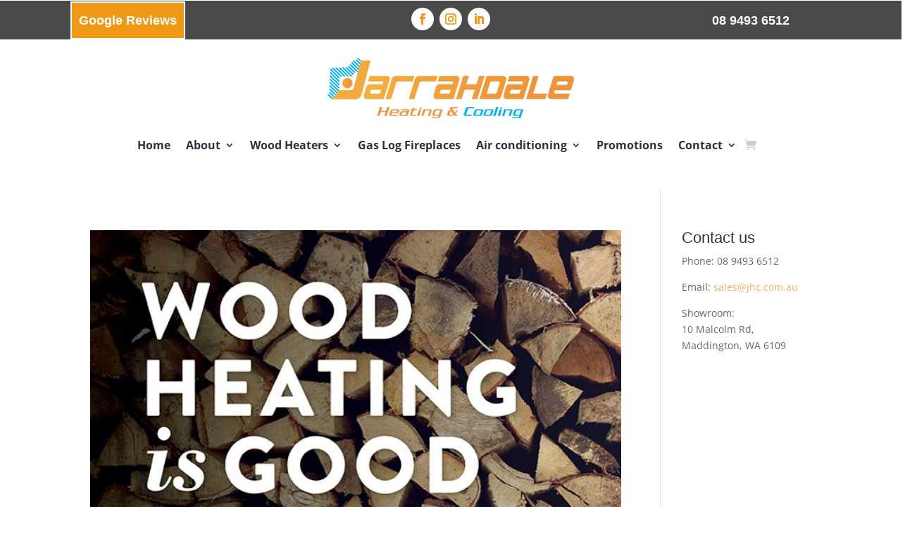

--- FILE ---
content_type: text/css
request_url: https://jhc.com.au/wp-content/litespeed/css/865d67126785dc3706b8c5ebc4061b7b.css?ver=ed93c
body_size: 54161
content:
:root{--woocommerce:#720eec;--wc-green:#7ad03a;--wc-red:#a00;--wc-orange:#ffba00;--wc-blue:#2ea2cc;--wc-primary:#720eec;--wc-primary-text:#fcfbfe;--wc-secondary:#e9e6ed;--wc-secondary-text:#515151;--wc-highlight:#958e09;--wc-highligh-text:white;--wc-content-bg:#fff;--wc-subtext:#767676;--wc-form-border-color:rgba(32, 7, 7, 0.8);--wc-form-border-radius:4px;--wc-form-border-width:1px}.woocommerce .woocommerce-error .button,.woocommerce .woocommerce-info .button,.woocommerce .woocommerce-message .button,.woocommerce-page .woocommerce-error .button,.woocommerce-page .woocommerce-info .button,.woocommerce-page .woocommerce-message .button{float:right}.woocommerce .col2-set,.woocommerce-page .col2-set{width:100%}.woocommerce .col2-set::after,.woocommerce .col2-set::before,.woocommerce-page .col2-set::after,.woocommerce-page .col2-set::before{content:" ";display:table}.woocommerce .col2-set::after,.woocommerce-page .col2-set::after{clear:both}.woocommerce .col2-set .col-1,.woocommerce-page .col2-set .col-1{float:left;width:48%}.woocommerce .col2-set .col-2,.woocommerce-page .col2-set .col-2{float:right;width:48%}.woocommerce img,.woocommerce-page img{height:auto;max-width:100%}.woocommerce #content div.product div.images,.woocommerce div.product div.images,.woocommerce-page #content div.product div.images,.woocommerce-page div.product div.images{float:left;width:48%}.woocommerce #content div.product div.thumbnails::after,.woocommerce #content div.product div.thumbnails::before,.woocommerce div.product div.thumbnails::after,.woocommerce div.product div.thumbnails::before,.woocommerce-page #content div.product div.thumbnails::after,.woocommerce-page #content div.product div.thumbnails::before,.woocommerce-page div.product div.thumbnails::after,.woocommerce-page div.product div.thumbnails::before{content:" ";display:table}.woocommerce #content div.product div.thumbnails::after,.woocommerce div.product div.thumbnails::after,.woocommerce-page #content div.product div.thumbnails::after,.woocommerce-page div.product div.thumbnails::after{clear:both}.woocommerce #content div.product div.thumbnails a,.woocommerce div.product div.thumbnails a,.woocommerce-page #content div.product div.thumbnails a,.woocommerce-page div.product div.thumbnails a{float:left;width:30.75%;margin-right:3.8%;margin-bottom:1em}.woocommerce #content div.product div.thumbnails a.last,.woocommerce div.product div.thumbnails a.last,.woocommerce-page #content div.product div.thumbnails a.last,.woocommerce-page div.product div.thumbnails a.last{margin-right:0}.woocommerce #content div.product div.thumbnails a.first,.woocommerce div.product div.thumbnails a.first,.woocommerce-page #content div.product div.thumbnails a.first,.woocommerce-page div.product div.thumbnails a.first{clear:both}.woocommerce #content div.product div.thumbnails.columns-1 a,.woocommerce div.product div.thumbnails.columns-1 a,.woocommerce-page #content div.product div.thumbnails.columns-1 a,.woocommerce-page div.product div.thumbnails.columns-1 a{width:100%;margin-right:0;float:none}.woocommerce #content div.product div.thumbnails.columns-2 a,.woocommerce div.product div.thumbnails.columns-2 a,.woocommerce-page #content div.product div.thumbnails.columns-2 a,.woocommerce-page div.product div.thumbnails.columns-2 a{width:48%}.woocommerce #content div.product div.thumbnails.columns-4 a,.woocommerce div.product div.thumbnails.columns-4 a,.woocommerce-page #content div.product div.thumbnails.columns-4 a,.woocommerce-page div.product div.thumbnails.columns-4 a{width:22.05%}.woocommerce #content div.product div.thumbnails.columns-5 a,.woocommerce div.product div.thumbnails.columns-5 a,.woocommerce-page #content div.product div.thumbnails.columns-5 a,.woocommerce-page div.product div.thumbnails.columns-5 a{width:16.9%}.woocommerce #content div.product div.summary,.woocommerce div.product div.summary,.woocommerce-page #content div.product div.summary,.woocommerce-page div.product div.summary{float:right;width:48%;clear:none}.woocommerce #content div.product .woocommerce-tabs,.woocommerce div.product .woocommerce-tabs,.woocommerce-page #content div.product .woocommerce-tabs,.woocommerce-page div.product .woocommerce-tabs{clear:both}.woocommerce #content div.product .woocommerce-tabs ul.tabs::after,.woocommerce #content div.product .woocommerce-tabs ul.tabs::before,.woocommerce div.product .woocommerce-tabs ul.tabs::after,.woocommerce div.product .woocommerce-tabs ul.tabs::before,.woocommerce-page #content div.product .woocommerce-tabs ul.tabs::after,.woocommerce-page #content div.product .woocommerce-tabs ul.tabs::before,.woocommerce-page div.product .woocommerce-tabs ul.tabs::after,.woocommerce-page div.product .woocommerce-tabs ul.tabs::before{content:" ";display:table}.woocommerce #content div.product .woocommerce-tabs ul.tabs::after,.woocommerce div.product .woocommerce-tabs ul.tabs::after,.woocommerce-page #content div.product .woocommerce-tabs ul.tabs::after,.woocommerce-page div.product .woocommerce-tabs ul.tabs::after{clear:both}.woocommerce #content div.product .woocommerce-tabs ul.tabs li,.woocommerce div.product .woocommerce-tabs ul.tabs li,.woocommerce-page #content div.product .woocommerce-tabs ul.tabs li,.woocommerce-page div.product .woocommerce-tabs ul.tabs li{display:inline-block}.woocommerce #content div.product #reviews .comment::after,.woocommerce #content div.product #reviews .comment::before,.woocommerce div.product #reviews .comment::after,.woocommerce div.product #reviews .comment::before,.woocommerce-page #content div.product #reviews .comment::after,.woocommerce-page #content div.product #reviews .comment::before,.woocommerce-page div.product #reviews .comment::after,.woocommerce-page div.product #reviews .comment::before{content:" ";display:table}.woocommerce #content div.product #reviews .comment::after,.woocommerce div.product #reviews .comment::after,.woocommerce-page #content div.product #reviews .comment::after,.woocommerce-page div.product #reviews .comment::after{clear:both}.woocommerce #content div.product #reviews .comment img,.woocommerce div.product #reviews .comment img,.woocommerce-page #content div.product #reviews .comment img,.woocommerce-page div.product #reviews .comment img{float:right;height:auto}.woocommerce ul.products,.woocommerce-page ul.products{clear:both}.woocommerce ul.products::after,.woocommerce ul.products::before,.woocommerce-page ul.products::after,.woocommerce-page ul.products::before{content:" ";display:table}.woocommerce ul.products::after,.woocommerce-page ul.products::after{clear:both}.woocommerce ul.products li.product,.woocommerce-page ul.products li.product{float:left;margin:0 3.8% 2.992em 0;padding:0;position:relative;width:22.05%;margin-left:0}.woocommerce ul.products li.first,.woocommerce-page ul.products li.first{clear:both}.woocommerce ul.products li.last,.woocommerce-page ul.products li.last{margin-right:0}.woocommerce ul.products.columns-1 li.product,.woocommerce-page ul.products.columns-1 li.product{width:100%;margin-right:0}.woocommerce ul.products.columns-2 li.product,.woocommerce-page ul.products.columns-2 li.product{width:48%}.woocommerce ul.products.columns-3 li.product,.woocommerce-page ul.products.columns-3 li.product{width:30.75%}.woocommerce ul.products.columns-5 li.product,.woocommerce-page ul.products.columns-5 li.product{width:16.95%}.woocommerce ul.products.columns-6 li.product,.woocommerce-page ul.products.columns-6 li.product{width:13.5%}.woocommerce-page.columns-1 ul.products li.product,.woocommerce.columns-1 ul.products li.product{width:100%;margin-right:0}.woocommerce-page.columns-2 ul.products li.product,.woocommerce.columns-2 ul.products li.product{width:48%}.woocommerce-page.columns-3 ul.products li.product,.woocommerce.columns-3 ul.products li.product{width:30.75%}.woocommerce-page.columns-5 ul.products li.product,.woocommerce.columns-5 ul.products li.product{width:16.95%}.woocommerce-page.columns-6 ul.products li.product,.woocommerce.columns-6 ul.products li.product{width:13.5%}.woocommerce .woocommerce-result-count,.woocommerce-page .woocommerce-result-count{float:left}.woocommerce .woocommerce-ordering,.woocommerce-page .woocommerce-ordering{float:right}.woocommerce .woocommerce-pagination ul.page-numbers::after,.woocommerce .woocommerce-pagination ul.page-numbers::before,.woocommerce-page .woocommerce-pagination ul.page-numbers::after,.woocommerce-page .woocommerce-pagination ul.page-numbers::before{content:" ";display:table}.woocommerce .woocommerce-pagination ul.page-numbers::after,.woocommerce-page .woocommerce-pagination ul.page-numbers::after{clear:both}.woocommerce .woocommerce-pagination ul.page-numbers li,.woocommerce-page .woocommerce-pagination ul.page-numbers li{display:inline-block}.woocommerce #content table.cart img,.woocommerce table.cart img,.woocommerce-page #content table.cart img,.woocommerce-page table.cart img{height:auto}.woocommerce #content table.cart td.actions,.woocommerce table.cart td.actions,.woocommerce-page #content table.cart td.actions,.woocommerce-page table.cart td.actions{text-align:right}.woocommerce #content table.cart td.actions .input-text,.woocommerce table.cart td.actions .input-text,.woocommerce-page #content table.cart td.actions .input-text,.woocommerce-page table.cart td.actions .input-text{width:80px}.woocommerce #content table.cart td.actions .coupon,.woocommerce table.cart td.actions .coupon,.woocommerce-page #content table.cart td.actions .coupon,.woocommerce-page table.cart td.actions .coupon{float:left}.woocommerce .cart-collaterals,.woocommerce-page .cart-collaterals{width:100%}.woocommerce .cart-collaterals::after,.woocommerce .cart-collaterals::before,.woocommerce-page .cart-collaterals::after,.woocommerce-page .cart-collaterals::before{content:" ";display:table}.woocommerce .cart-collaterals::after,.woocommerce-page .cart-collaterals::after{clear:both}.woocommerce .cart-collaterals .related,.woocommerce-page .cart-collaterals .related{width:30.75%;float:left}.woocommerce .cart-collaterals .cross-sells,.woocommerce-page .cart-collaterals .cross-sells{width:48%;float:left}.woocommerce .cart-collaterals .cross-sells ul.products,.woocommerce-page .cart-collaterals .cross-sells ul.products{float:none}.woocommerce .cart-collaterals .cross-sells ul.products li,.woocommerce-page .cart-collaterals .cross-sells ul.products li{width:48%}.woocommerce .cart-collaterals .shipping_calculator,.woocommerce-page .cart-collaterals .shipping_calculator{width:48%;clear:right;float:right}.woocommerce .cart-collaterals .shipping_calculator::after,.woocommerce .cart-collaterals .shipping_calculator::before,.woocommerce-page .cart-collaterals .shipping_calculator::after,.woocommerce-page .cart-collaterals .shipping_calculator::before{content:" ";display:table}.woocommerce .cart-collaterals .shipping_calculator::after,.woocommerce-page .cart-collaterals .shipping_calculator::after{clear:both}.woocommerce .cart-collaterals .shipping_calculator .col2-set .col-1,.woocommerce .cart-collaterals .shipping_calculator .col2-set .col-2,.woocommerce-page .cart-collaterals .shipping_calculator .col2-set .col-1,.woocommerce-page .cart-collaterals .shipping_calculator .col2-set .col-2{width:47%}.woocommerce .cart-collaterals .cart_totals,.woocommerce-page .cart-collaterals .cart_totals{float:right;width:48%}.woocommerce ul.cart_list li::after,.woocommerce ul.cart_list li::before,.woocommerce ul.product_list_widget li::after,.woocommerce ul.product_list_widget li::before,.woocommerce-page ul.cart_list li::after,.woocommerce-page ul.cart_list li::before,.woocommerce-page ul.product_list_widget li::after,.woocommerce-page ul.product_list_widget li::before{content:" ";display:table}.woocommerce ul.cart_list li::after,.woocommerce ul.product_list_widget li::after,.woocommerce-page ul.cart_list li::after,.woocommerce-page ul.product_list_widget li::after{clear:both}.woocommerce ul.cart_list li img,.woocommerce ul.product_list_widget li img,.woocommerce-page ul.cart_list li img,.woocommerce-page ul.product_list_widget li img{float:right;height:auto}.woocommerce form .form-row::after,.woocommerce form .form-row::before,.woocommerce-page form .form-row::after,.woocommerce-page form .form-row::before{content:" ";display:table}.woocommerce form .form-row::after,.woocommerce-page form .form-row::after{clear:both}.woocommerce form .form-row label,.woocommerce-page form .form-row label{display:block}.woocommerce form .form-row label.checkbox,.woocommerce-page form .form-row label.checkbox{display:inline}.woocommerce form .form-row select,.woocommerce-page form .form-row select{width:100%}.woocommerce form .form-row .input-text,.woocommerce-page form .form-row .input-text{box-sizing:border-box;width:100%}.woocommerce form .form-row-first,.woocommerce form .form-row-last,.woocommerce-page form .form-row-first,.woocommerce-page form .form-row-last{width:47%;overflow:visible}.woocommerce form .form-row-first,.woocommerce-page form .form-row-first{float:left}.woocommerce form .form-row-last,.woocommerce-page form .form-row-last{float:right}.woocommerce form .form-row-wide,.woocommerce-page form .form-row-wide{clear:both}.woocommerce form .password-input,.woocommerce-page form .password-input{display:flex;flex-direction:column;justify-content:center;position:relative}.woocommerce form .password-input input[type=password],.woocommerce-page form .password-input input[type=password]{padding-right:2.5rem}.woocommerce form .password-input input::-ms-reveal,.woocommerce-page form .password-input input::-ms-reveal{display:none}.woocommerce form .show-password-input,.woocommerce-page form .show-password-input{background-color:#fff0;border-radius:0;border:0;color:var(--wc-form-color-text,#000);cursor:pointer;font-size:inherit;line-height:inherit;margin:0;padding:0;position:absolute;right:.7em;text-decoration:none;top:50%;transform:translateY(-50%);-moz-osx-font-smoothing:inherit;-webkit-appearance:none;-webkit-font-smoothing:inherit}.woocommerce form .show-password-input::before,.woocommerce-page form .show-password-input::before{background-repeat:no-repeat;background-size:cover;background-image:url('data:image/svg+xml,<svg width="20" height="20" viewBox="0 0 20 20" fill="none" xmlns="http://www.w3.org/2000/svg"><path d="M17.3 3.3C16.9 2.9 16.2 2.9 15.7 3.3L13.3 5.7C12.2437 5.3079 11.1267 5.1048 10 5.1C6.2 5.2 2.8 7.2 1 10.5C1.2 10.9 1.5 11.3 1.8 11.7C2.6 12.8 3.6 13.7 4.7 14.4L3 16.1C2.6 16.5 2.5 17.2 3 17.7C3.4 18.1 4.1 18.2 4.6 17.7L17.3 4.9C17.7 4.4 17.7 3.7 17.3 3.3ZM6.7 12.3L5.4 13.6C4.2 12.9 3.1 11.9 2.3 10.7C3.5 9 5.1 7.8 7 7.2C5.7 8.6 5.6 10.8 6.7 12.3ZM10.1 9C9.6 8.5 9.7 7.7 10.2 7.2C10.7 6.8 11.4 6.8 11.9 7.2L10.1 9ZM18.3 9.5C17.8 8.8 17.2 8.1 16.5 7.6L15.5 8.6C16.3 9.2 17 9.9 17.6 10.8C15.9 13.4 13 15 9.9 15H9.1L8.1 16C8.8 15.9 9.4 16 10 16C13.3 16 16.4 14.4 18.3 11.7C18.6 11.3 18.8 10.9 19.1 10.5C18.8 10.2 18.6 9.8 18.3 9.5ZM14 10L10 14C12.2 14 14 12.2 14 10Z" fill="%23111111"/></svg>');content:"";display:block;height:22px;width:22px}.woocommerce form .show-password-input.display-password::before,.woocommerce-page form .show-password-input.display-password::before{background-image:url('data:image/svg+xml,<svg width="20" height="20" viewBox="0 0 20 20" fill="none" xmlns="http://www.w3.org/2000/svg"><path d="M18.3 9.49999C15 4.89999 8.50002 3.79999 3.90002 7.19999C2.70002 8.09999 1.70002 9.29999 0.900024 10.6C1.10002 11 1.40002 11.4 1.70002 11.8C5.00002 16.4 11.3 17.4 15.9 14.2C16.8 13.5 17.6 12.8 18.3 11.8C18.6 11.4 18.8 11 19.1 10.6C18.8 10.2 18.6 9.79999 18.3 9.49999ZM10.1 7.19999C10.6 6.69999 11.4 6.69999 11.9 7.19999C12.4 7.69999 12.4 8.49999 11.9 8.99999C11.4 9.49999 10.6 9.49999 10.1 8.99999C9.60003 8.49999 9.60003 7.69999 10.1 7.19999ZM10 14.9C6.90002 14.9 4.00002 13.3 2.30002 10.7C3.50002 8.99999 5.10002 7.79999 7.00002 7.19999C6.30002 7.99999 6.00002 8.89999 6.00002 9.89999C6.00002 12.1 7.70002 14 10 14C12.2 14 14.1 12.3 14.1 9.99999V9.89999C14.1 8.89999 13.7 7.89999 13 7.19999C14.9 7.79999 16.5 8.99999 17.7 10.7C16 13.3 13.1 14.9 10 14.9Z" fill="%23111111"/></svg>')}.woocommerce #payment .form-row select,.woocommerce-page #payment .form-row select{width:auto}.woocommerce #payment .terms,.woocommerce #payment .wc-terms-and-conditions,.woocommerce-page #payment .terms,.woocommerce-page #payment .wc-terms-and-conditions{text-align:left;padding:0 1em 0 0;float:left}.woocommerce #payment #place_order,.woocommerce-page #payment #place_order{float:right}.woocommerce .woocommerce-billing-fields::after,.woocommerce .woocommerce-billing-fields::before,.woocommerce .woocommerce-shipping-fields::after,.woocommerce .woocommerce-shipping-fields::before,.woocommerce-page .woocommerce-billing-fields::after,.woocommerce-page .woocommerce-billing-fields::before,.woocommerce-page .woocommerce-shipping-fields::after,.woocommerce-page .woocommerce-shipping-fields::before{content:" ";display:table}.woocommerce .woocommerce-billing-fields::after,.woocommerce .woocommerce-shipping-fields::after,.woocommerce-page .woocommerce-billing-fields::after,.woocommerce-page .woocommerce-shipping-fields::after{clear:both}.woocommerce .woocommerce-terms-and-conditions,.woocommerce-page .woocommerce-terms-and-conditions{margin-bottom:1.618em;padding:1.618em}.woocommerce .woocommerce-oembed,.woocommerce-page .woocommerce-oembed{position:relative}.woocommerce-account .woocommerce-MyAccount-navigation{float:left;width:30%}.woocommerce-account .woocommerce-MyAccount-content{float:right;width:68%}.woocommerce-account .woocommerce-MyAccount-content mark{background-color:#fff0;color:inherit;font-weight:700}.woocommerce-page.left-sidebar #content.twentyeleven{width:58.4%;margin:0 7.6%;float:right}.woocommerce-page.right-sidebar #content.twentyeleven{margin:0 7.6%;width:58.4%;float:left}.twentyfourteen .tfwc{padding:12px 10px 0;max-width:474px;margin:0 auto}.twentyfourteen .tfwc .product .entry-summary{padding:0!important;margin:0 0 1.618em!important}.twentyfourteen .tfwc div.product.hentry.has-post-thumbnail{margin-top:0}@media screen and (min-width:673px){.twentyfourteen .tfwc{padding-right:30px;padding-left:30px}}@media screen and (min-width:1040px){.twentyfourteen .tfwc{padding-right:15px;padding-left:15px}}@media screen and (min-width:1110px){.twentyfourteen .tfwc{padding-right:30px;padding-left:30px}}@media screen and (min-width:1218px){.twentyfourteen .tfwc{margin-right:54px}.full-width .twentyfourteen .tfwc{margin-right:auto}}.twentyfifteen .t15wc{padding-left:7.6923%;padding-right:7.6923%;padding-top:7.6923%;margin-bottom:7.6923%;background:#fff;box-shadow:0 0 1px rgb(0 0 0 / .15)}.twentyfifteen .t15wc .page-title{margin-left:0}@media screen and (min-width:38.75em){.twentyfifteen .t15wc{margin-right:7.6923%;margin-left:7.6923%;margin-top:8.3333%}}@media screen and (min-width:59.6875em){.twentyfifteen .t15wc{margin-left:8.3333%;margin-right:8.3333%;padding:10%}.single-product .twentyfifteen .entry-summary{padding:0!important}}.twentysixteen .site-main{margin-right:7.6923%;margin-left:7.6923%}.twentysixteen .entry-summary{margin-right:0;margin-left:0}#content .twentysixteen div.product div.images,#content .twentysixteen div.product div.summary{width:46.42857%}@media screen and (min-width:44.375em){.twentysixteen .site-main{margin-right:23.0769%}}@media screen and (min-width:56.875em){.twentysixteen .site-main{margin-right:0;margin-left:0}.no-sidebar .twentysixteen .site-main{margin-right:15%;margin-left:15%}.no-sidebar .twentysixteen .entry-summary{margin-right:0;margin-left:0}}.rtl .woocommerce .col2-set .col-1,.rtl .woocommerce-page .col2-set .col-1{float:right}.rtl .woocommerce .col2-set .col-2,.rtl .woocommerce-page .col2-set .col-2{float:left}@media only screen and (max-width:768px){:root{--woocommerce:#720eec;--wc-green:#7ad03a;--wc-red:#a00;--wc-orange:#ffba00;--wc-blue:#2ea2cc;--wc-primary:#720eec;--wc-primary-text:#fcfbfe;--wc-secondary:#e9e6ed;--wc-secondary-text:#515151;--wc-highlight:#958e09;--wc-highligh-text:white;--wc-content-bg:#fff;--wc-subtext:#767676;--wc-form-border-color:rgba(32, 7, 7, 0.8);--wc-form-border-radius:4px;--wc-form-border-width:1px}.woocommerce table.shop_table_responsive thead,.woocommerce-page table.shop_table_responsive thead{display:none}.woocommerce table.shop_table_responsive tbody tr:first-child td:first-child,.woocommerce-page table.shop_table_responsive tbody tr:first-child td:first-child{border-top:0}.woocommerce table.shop_table_responsive tbody th,.woocommerce-page table.shop_table_responsive tbody th{display:none}.woocommerce table.shop_table_responsive tr,.woocommerce-page table.shop_table_responsive tr{display:block}.woocommerce table.shop_table_responsive tr td,.woocommerce-page table.shop_table_responsive tr td{display:block;text-align:right!important}.woocommerce table.shop_table_responsive tr td.order-actions,.woocommerce-page table.shop_table_responsive tr td.order-actions{text-align:left!important}.woocommerce table.shop_table_responsive tr td::before,.woocommerce-page table.shop_table_responsive tr td::before{content:attr(data-title) ": ";font-weight:700;float:left}.woocommerce table.shop_table_responsive tr td.actions::before,.woocommerce table.shop_table_responsive tr td.product-remove::before,.woocommerce-page table.shop_table_responsive tr td.actions::before,.woocommerce-page table.shop_table_responsive tr td.product-remove::before{display:none}.woocommerce table.shop_table_responsive tr:nth-child(2n) td,.woocommerce-page table.shop_table_responsive tr:nth-child(2n) td{background-color:rgb(0 0 0 / .025)}.woocommerce table.my_account_orders tr td.order-actions,.woocommerce-page table.my_account_orders tr td.order-actions{text-align:left}.woocommerce table.my_account_orders tr td.order-actions::before,.woocommerce-page table.my_account_orders tr td.order-actions::before{display:none}.woocommerce table.my_account_orders tr td.order-actions .button,.woocommerce-page table.my_account_orders tr td.order-actions .button{float:none;margin:.125em .25em .125em 0}.woocommerce .col2-set .col-1,.woocommerce .col2-set .col-2,.woocommerce-page .col2-set .col-1,.woocommerce-page .col2-set .col-2{float:none;width:100%}.woocommerce ul.products[class*=columns-] li.product,.woocommerce-page ul.products[class*=columns-] li.product{width:48%;float:left;clear:both;margin:0 0 2.992em}.woocommerce ul.products[class*=columns-] li.product:nth-child(2n),.woocommerce-page ul.products[class*=columns-] li.product:nth-child(2n){float:right;clear:none!important}.woocommerce #content div.product div.images,.woocommerce #content div.product div.summary,.woocommerce div.product div.images,.woocommerce div.product div.summary,.woocommerce-page #content div.product div.images,.woocommerce-page #content div.product div.summary,.woocommerce-page div.product div.images,.woocommerce-page div.product div.summary{float:none;width:100%}.woocommerce #content table.cart .product-thumbnail,.woocommerce table.cart .product-thumbnail,.woocommerce-page #content table.cart .product-thumbnail,.woocommerce-page table.cart .product-thumbnail{display:none}.woocommerce #content table.cart td.actions,.woocommerce table.cart td.actions,.woocommerce-page #content table.cart td.actions,.woocommerce-page table.cart td.actions{text-align:left}.woocommerce #content table.cart td.actions .coupon,.woocommerce table.cart td.actions .coupon,.woocommerce-page #content table.cart td.actions .coupon,.woocommerce-page table.cart td.actions .coupon{float:none;padding-bottom:.5em}.woocommerce #content table.cart td.actions .coupon::after,.woocommerce #content table.cart td.actions .coupon::before,.woocommerce table.cart td.actions .coupon::after,.woocommerce table.cart td.actions .coupon::before,.woocommerce-page #content table.cart td.actions .coupon::after,.woocommerce-page #content table.cart td.actions .coupon::before,.woocommerce-page table.cart td.actions .coupon::after,.woocommerce-page table.cart td.actions .coupon::before{content:" ";display:table}.woocommerce #content table.cart td.actions .coupon::after,.woocommerce table.cart td.actions .coupon::after,.woocommerce-page #content table.cart td.actions .coupon::after,.woocommerce-page table.cart td.actions .coupon::after{clear:both}.woocommerce #content table.cart td.actions .coupon .button,.woocommerce #content table.cart td.actions .coupon .input-text,.woocommerce #content table.cart td.actions .coupon input,.woocommerce table.cart td.actions .coupon .button,.woocommerce table.cart td.actions .coupon .input-text,.woocommerce table.cart td.actions .coupon input,.woocommerce-page #content table.cart td.actions .coupon .button,.woocommerce-page #content table.cart td.actions .coupon .input-text,.woocommerce-page #content table.cart td.actions .coupon input,.woocommerce-page table.cart td.actions .coupon .button,.woocommerce-page table.cart td.actions .coupon .input-text,.woocommerce-page table.cart td.actions .coupon input{width:48%;box-sizing:border-box}.woocommerce #content table.cart td.actions .coupon .button.alt,.woocommerce #content table.cart td.actions .coupon .input-text+.button,.woocommerce table.cart td.actions .coupon .button.alt,.woocommerce table.cart td.actions .coupon .input-text+.button,.woocommerce-page #content table.cart td.actions .coupon .button.alt,.woocommerce-page #content table.cart td.actions .coupon .input-text+.button,.woocommerce-page table.cart td.actions .coupon .button.alt,.woocommerce-page table.cart td.actions .coupon .input-text+.button{float:right}.woocommerce #content table.cart td.actions .coupon .coupon-error-notice,.woocommerce table.cart td.actions .coupon .coupon-error-notice,.woocommerce-page #content table.cart td.actions .coupon .coupon-error-notice,.woocommerce-page table.cart td.actions .coupon .coupon-error-notice{clear:left;color:var(--wc-red);float:left;font-size:.75em;margin-bottom:0;text-align:left;width:48%}.woocommerce #content table.cart td.actions .button,.woocommerce table.cart td.actions .button,.woocommerce-page #content table.cart td.actions .button,.woocommerce-page table.cart td.actions .button{display:block;width:100%}.woocommerce .cart-collaterals .cart_totals,.woocommerce .cart-collaterals .cross-sells,.woocommerce .cart-collaterals .shipping_calculator,.woocommerce-page .cart-collaterals .cart_totals,.woocommerce-page .cart-collaterals .cross-sells,.woocommerce-page .cart-collaterals .shipping_calculator{width:100%;float:none;text-align:left}.woocommerce-page.woocommerce-checkout form.login .form-row,.woocommerce.woocommerce-checkout form.login .form-row{width:100%;float:none}.woocommerce #payment .terms,.woocommerce-page #payment .terms{text-align:left;padding:0}.woocommerce #payment #place_order,.woocommerce-page #payment #place_order{float:none;width:100%;box-sizing:border-box;margin-bottom:1em}.woocommerce .lost_reset_password .form-row-first,.woocommerce .lost_reset_password .form-row-last,.woocommerce-page .lost_reset_password .form-row-first,.woocommerce-page .lost_reset_password .form-row-last{width:100%;float:none;margin-right:0}.woocommerce-account .woocommerce-MyAccount-content,.woocommerce-account .woocommerce-MyAccount-navigation{float:none;width:100%}.single-product .twentythirteen .panel{padding-left:20px!important;padding-right:20px!important}}:root{--woocommerce:#720eec;--wc-green:#7ad03a;--wc-red:#a00;--wc-orange:#ffba00;--wc-blue:#2ea2cc;--wc-primary:#720eec;--wc-primary-text:#fcfbfe;--wc-secondary:#e9e6ed;--wc-secondary-text:#515151;--wc-highlight:#958e09;--wc-highligh-text:white;--wc-content-bg:#fff;--wc-subtext:#767676;--wc-form-border-color:rgba(32, 7, 7, 0.8);--wc-form-border-radius:4px;--wc-form-border-width:1px}@keyframes spin{100%{transform:rotate(360deg)}}@font-face{font-display:swap;font-family:star;src:url(/wp-content/plugins/woocommerce/assets/fonts/WooCommerce.woff2) format("woff2"),url(/wp-content/plugins/woocommerce/assets/fonts/WooCommerce.woff) format("woff"),url(/wp-content/plugins/woocommerce/assets/fonts/WooCommerce.ttf) format("truetype");font-weight:400;font-style:normal}@font-face{font-display:swap;font-family:WooCommerce;src:url(/wp-content/plugins/woocommerce/assets/fonts/WooCommerce.woff2) format("woff2"),url(/wp-content/plugins/woocommerce/assets/fonts/WooCommerce.woff) format("woff"),url(/wp-content/plugins/woocommerce/assets/fonts/WooCommerce.ttf) format("truetype");font-weight:400;font-style:normal}.woocommerce form .form-row{padding:3px;margin:0 0 6px}.woocommerce form .form-row [placeholder]:focus::-webkit-input-placeholder{-webkit-transition:opacity .5s .5s ease;transition:opacity .5s .5s ease;opacity:0}.woocommerce form .form-row label{line-height:2}.woocommerce form .form-row label.hidden{visibility:hidden}.woocommerce form .form-row label.inline{display:inline}.woocommerce form .form-row .woocommerce-input-wrapper .description{background:#1e85be;color:#fff;border-radius:3px;padding:1em;margin:.5em 0 0;clear:both;display:none;position:relative}.woocommerce form .form-row .woocommerce-input-wrapper .description a{color:#fff;text-decoration:underline;border:0;box-shadow:none}.woocommerce form .form-row .woocommerce-input-wrapper .description::before{left:50%;top:0;margin-top:-4px;transform:translateX(-50%) rotate(180deg);content:"";position:absolute;border-width:4px 6px 0 6px;border-style:solid;border-color:#1e85be #fff0 #fff0 #fff0;z-index:100;display:block}.woocommerce form .form-row .input-checkbox{display:inline;margin:-2px 8px 0 0;text-align:center;vertical-align:middle}.woocommerce form .form-row .input-text,.woocommerce form .form-row select{font-family:inherit;font-weight:400;letter-spacing:normal;padding:.5em;display:block;background-color:var(--wc-form-color-background,#fff);border:var(--wc-form-border-width) solid var(--wc-form-border-color);border-radius:var(--wc-form-border-radius);color:var(--wc-form-color-text,#000);box-sizing:border-box;width:100%;margin:0;line-height:normal;height:auto}.woocommerce form .form-row .input-text:focus,.woocommerce form .form-row select:focus{border-color:currentColor}.woocommerce form .form-row select{cursor:pointer;appearance:none;padding-right:3em;background-image:url([data-uri]);background-repeat:no-repeat;background-size:16px;background-position:calc(100% - .5em) 50%}.woocommerce form .form-row textarea{height:4em;line-height:1.5;box-shadow:none}.woocommerce form .form-row .required{color:var(--wc-red);font-weight:700;border:0!important;text-decoration:none;visibility:hidden}.woocommerce form .form-row .optional{visibility:visible}.woocommerce form .form-row.woocommerce-invalid label{color:var(--wc-red)}.woocommerce form .form-row.woocommerce-invalid input.input-text,.woocommerce form .form-row.woocommerce-invalid select{border-color:var(--wc-red)}.woocommerce form .form-row.woocommerce-invalid .select2-container:not(.select2-container--open) .select2-selection{border-color:var(--wc-red)}.woocommerce form .form-row.woocommerce-validated input.input-text,.woocommerce form .form-row.woocommerce-validated select{border-color:var(--wc-green)}.woocommerce form .form-row.woocommerce-validated .select2-container:not(.select2-container--open) .select2-selection{border-color:var(--wc-green)}.woocommerce form .form-row ::-webkit-input-placeholder{line-height:normal}.woocommerce form .form-row :-moz-placeholder{line-height:normal}.woocommerce form .form-row :-ms-input-placeholder{line-height:normal}.select2-container{width:100%}.select2-container .select2-selection--single{height:auto}.select2-container .select2-selection--single .select2-selection__rendered{padding:.5em;line-height:normal;box-sizing:border-box;color:var(--wc-form-color-text,#444);font-weight:400}.select2-container .select2-selection--single .select2-selection__placeholder{color:#999}.select2-container .select2-selection--single .select2-selection__arrow{position:absolute;top:2px;right:.5em;height:100%;width:16px}.select2-container .select2-selection--single .select2-selection__arrow b{border:none;display:block;background:url([data-uri]) no-repeat;background-size:16px;width:16px;height:16px;position:absolute;top:50%;left:0;margin:-8px 0 0}.select2-container .select2-dropdown,.select2-container .select2-selection{background-color:var(--wc-form-color-background,#fff);border:var(--wc-form-border-width,1px) solid var(--wc-form-border-color,#aaa);border-radius:var(--wc-form-border-radius,4px)}.select2-container.select2-container--open .select2-dropdown--above{border-bottom:none;border-bottom-left-radius:0;border-bottom-right-radius:0}.select2-container.select2-container--open .select2-dropdown--below{border-top:none;border-top-left-radius:0;border-top-right-radius:0}.select2-results__options{list-style:none;margin:0;padding:0}.select2-results__option{margin:0}.woocommerce-store-notice,p.demo_store{position:absolute;top:0;left:0;right:0;margin:0;width:100%;font-size:1em;padding:1em 0;text-align:center;background-color:#720eec;color:#fcfbfe;z-index:99998;box-shadow:0 1px 1em rgb(0 0 0 / .2);display:none}.woocommerce-store-notice a,p.demo_store a{color:#fcfbfe;text-decoration:underline}.screen-reader-text{clip:rect(1px,1px,1px,1px);height:1px;overflow:hidden;position:absolute!important;width:1px;word-wrap:normal!important}.admin-bar p.demo_store{top:32px}.clear{clear:both}.woocommerce .blockUI.blockOverlay{position:relative}.woocommerce .blockUI.blockOverlay::before{height:1em;width:1em;display:block;position:absolute;top:50%;left:50%;margin-left:-.5em;margin-top:-.5em;content:"";animation:spin 1s ease-in-out infinite;background:url(/wp-content/plugins/woocommerce/assets/images/icons/loader.svg) center center;background-size:cover;line-height:1;text-align:center;font-size:2em;color:rgb(0 0 0 / .75)}.woocommerce .loader::before{height:1em;width:1em;display:block;position:absolute;top:50%;left:50%;margin-left:-.5em;margin-top:-.5em;content:"";animation:spin 1s ease-in-out infinite;background:url(/wp-content/plugins/woocommerce/assets/images/icons/loader.svg) center center;background-size:cover;line-height:1;text-align:center;font-size:2em;color:rgb(0 0 0 / .75)}.woocommerce a.remove{display:block;font-size:1.5em;height:1em;width:1em;text-align:center;line-height:1;border-radius:100%;color:var(--wc-red)!important;text-decoration:none;font-weight:700;border:0}.woocommerce a.remove:hover{color:#fff!important;background:var(--wc-red)}.woocommerce small.note{display:block;color:#767676;font-size:.857em;margin-top:10px}.woocommerce .woocommerce-breadcrumb{margin:0 0 1em;padding:0}.woocommerce .woocommerce-breadcrumb::after,.woocommerce .woocommerce-breadcrumb::before{content:" ";display:table}.woocommerce .woocommerce-breadcrumb::after{clear:both}.woocommerce .quantity .qty{width:3.631em;text-align:center}.woocommerce div.product{margin-bottom:0;position:relative}.woocommerce div.product .product_title{clear:none;margin-top:0;padding:0}.woocommerce div.product p.price ins,.woocommerce div.product span.price ins{background:inherit;font-weight:700;display:inline-block}.woocommerce div.product p.price del,.woocommerce div.product span.price del{opacity:.7;display:inline-block}.woocommerce div.product p.stock{font-size:.92em}.woocommerce div.product .woocommerce-product-rating{margin-bottom:1.618em}.woocommerce div.product div.images{margin-bottom:2em}.woocommerce div.product div.images img{display:block;width:100%;height:auto;box-shadow:none}.woocommerce div.product div.images div.thumbnails{padding-top:1em}.woocommerce div.product div.images.woocommerce-product-gallery{position:relative}.woocommerce div.product div.images .woocommerce-product-gallery__wrapper{transition:all cubic-bezier(.795,-.035,0,1) .5s;margin:0;padding:0}.woocommerce div.product div.images .woocommerce-product-gallery__wrapper .zoomImg{background-color:#fff;opacity:0}.woocommerce div.product div.images .woocommerce-product-gallery__image--placeholder{border:1px solid #f2f2f2}.woocommerce div.product div.images .woocommerce-product-gallery__image:nth-child(n+2){width:25%;display:inline-block}.woocommerce div.product div.images .woocommerce-product-gallery__image a{display:block;outline-offset:-2px}.woocommerce div.product div.images .woocommerce-product-gallery__trigger{background:#fff;border:none;box-sizing:content-box;border-radius:100%;cursor:pointer;font-size:2em;height:36px;padding:0;position:absolute;right:.5em;text-indent:-9999px;top:.5em;width:36px;z-index:99}.woocommerce div.product div.images .woocommerce-product-gallery__trigger::before{border:2px solid #000;border-radius:100%;box-sizing:content-box;content:"";display:block;height:10px;left:9px;top:9px;position:absolute;width:10px}.woocommerce div.product div.images .woocommerce-product-gallery__trigger::after{background:#000;border-radius:6px;box-sizing:content-box;content:"";display:block;height:8px;left:22px;position:absolute;top:19px;transform:rotate(-45deg);width:2px}.woocommerce div.product div.images .woocommerce-product-gallery__trigger span[aria-hidden=true]{border:0;clip-path:inset(50%);height:1px;left:50%;margin:-1px;overflow:hidden;position:absolute;top:50%;width:1px}.woocommerce div.product div.images .flex-control-thumbs{overflow:hidden;zoom:1;margin:0;padding:0}.woocommerce div.product div.images .flex-control-thumbs li{width:25%;float:left;margin:0;list-style:none}.woocommerce div.product div.images .flex-control-thumbs li img{cursor:pointer;opacity:.5;margin:0}.woocommerce div.product div.images .flex-control-thumbs li img.flex-active,.woocommerce div.product div.images .flex-control-thumbs li img:hover{opacity:1}.woocommerce div.product .woocommerce-product-gallery--columns-3 .flex-control-thumbs li:nth-child(3n+1){clear:left}.woocommerce div.product .woocommerce-product-gallery--columns-4 .flex-control-thumbs li:nth-child(4n+1){clear:left}.woocommerce div.product .woocommerce-product-gallery--columns-5 .flex-control-thumbs li:nth-child(5n+1){clear:left}.woocommerce div.product div.summary{margin-bottom:2em}.woocommerce div.product div.social{text-align:right;margin:0 0 1em}.woocommerce div.product div.social span{margin:0 0 0 2px}.woocommerce div.product div.social span span{margin:0}.woocommerce div.product div.social span .stButton .chicklets{padding-left:16px;width:0}.woocommerce div.product div.social iframe{float:left;margin-top:3px}.woocommerce div.product .woocommerce-tabs ul.tabs{list-style:none;padding:0 0 0 1em;margin:0 0 1.618em;overflow:hidden;position:relative}.woocommerce div.product .woocommerce-tabs ul.tabs li{border:1px solid #cfc8d8;background-color:#e9e6ed;color:#515151;display:inline-block;position:relative;z-index:0;border-radius:4px 4px 0 0;margin:0 -5px;padding:0 1em}.woocommerce div.product .woocommerce-tabs ul.tabs li a{display:inline-block;padding:.5em 0;font-weight:700;color:#515151;text-decoration:none}.woocommerce div.product .woocommerce-tabs ul.tabs li a:hover{text-decoration:none;color:#6b6b6b}.woocommerce div.product .woocommerce-tabs ul.tabs li.active{background:#fff;color:#515151;z-index:2;border-bottom-color:#fff}.woocommerce div.product .woocommerce-tabs ul.tabs li.active a{color:inherit;text-shadow:inherit}.woocommerce div.product .woocommerce-tabs ul.tabs li.active::before{box-shadow:2px 2px 0 #fff}.woocommerce div.product .woocommerce-tabs ul.tabs li.active::after{box-shadow:-2px 2px 0 #fff}.woocommerce div.product .woocommerce-tabs ul.tabs li::after,.woocommerce div.product .woocommerce-tabs ul.tabs li::before{border:1px solid #cfc8d8;position:absolute;bottom:-1px;width:5px;height:5px;content:" ";box-sizing:border-box}.woocommerce div.product .woocommerce-tabs ul.tabs li::before{left:-5px;border-bottom-right-radius:4px;border-width:0 1px 1px 0;box-shadow:2px 2px 0 #e9e6ed}.woocommerce div.product .woocommerce-tabs ul.tabs li::after{right:-5px;border-bottom-left-radius:4px;border-width:0 0 1px 1px;box-shadow:-2px 2px 0 #e9e6ed}.woocommerce div.product .woocommerce-tabs ul.tabs::before{position:absolute;content:" ";width:100%;bottom:0;left:0;border-bottom:1px solid #cfc8d8;z-index:1}.woocommerce div.product .woocommerce-tabs .panel{margin:0 0 2em;padding:0}.woocommerce div.product p.cart{margin-bottom:2em}.woocommerce div.product p.cart::after,.woocommerce div.product p.cart::before{content:" ";display:table}.woocommerce div.product p.cart::after{clear:both}.woocommerce div.product form.cart{margin-bottom:2em}.woocommerce div.product form.cart::after,.woocommerce div.product form.cart::before{content:" ";display:table}.woocommerce div.product form.cart::after{clear:both}.woocommerce div.product form.cart div.quantity{float:left;margin:0 4px 0 0}.woocommerce div.product form.cart table{border-width:0 0 1px}.woocommerce div.product form.cart table td{padding-left:0}.woocommerce div.product form.cart table div.quantity{float:none;margin:0}.woocommerce div.product form.cart table small.stock{display:block;float:none}.woocommerce div.product form.cart .variations{margin-bottom:1em;border:0;width:100%}.woocommerce div.product form.cart .variations td,.woocommerce div.product form.cart .variations th{border:0;line-height:2em;vertical-align:top}.woocommerce div.product form.cart .variations label{font-weight:700;text-align:left}.woocommerce div.product form.cart .variations select{max-width:100%;min-width:75%;display:inline-block;margin-right:1em;appearance:none;-webkit-appearance:none;-moz-appearance:none;padding-right:3em;background:url([data-uri]) no-repeat;background-size:16px;-webkit-background-size:16px;background-position:calc(100% - 12px) 50%;-webkit-background-position:calc(100% - 12px) 50%}.woocommerce div.product form.cart .variations td.label{padding-right:1em}.woocommerce div.product form.cart .woocommerce-variation-description p{margin-bottom:1em}.woocommerce div.product form.cart .reset_variations{visibility:hidden;font-size:.83em}.woocommerce div.product form.cart .wc-no-matching-variations{display:none}.woocommerce div.product form.cart .button{vertical-align:middle;float:left}.woocommerce div.product form.cart .group_table td.woocommerce-grouped-product-list-item__label{padding-right:1em;padding-left:1em}.woocommerce div.product form.cart .group_table td{vertical-align:top;padding-bottom:.5em;border:0}.woocommerce div.product form.cart .group_table td:first-child{width:4em;text-align:center}.woocommerce div.product form.cart .group_table .wc-grouped-product-add-to-cart-checkbox{display:inline-block;width:auto;margin:0 auto;transform:scale(1.5,1.5)}.woocommerce span.onsale{min-height:3.236em;min-width:3.236em;padding:.202em;font-size:1em;font-weight:700;position:absolute;text-align:center;line-height:3.236;top:-.5em;left:-.5em;margin:0;border-radius:100%;background-color:#958e09;color:#fff;font-size:.857em;z-index:9}.woocommerce .products ul,.woocommerce ul.products{margin:0 0 1em;padding:0;list-style:none outside;clear:both}.woocommerce .products ul::after,.woocommerce .products ul::before,.woocommerce ul.products::after,.woocommerce ul.products::before{content:" ";display:table}.woocommerce .products ul::after,.woocommerce ul.products::after{clear:both}.woocommerce .products ul li,.woocommerce ul.products li{list-style:none outside}.woocommerce ul.products li.product .onsale{top:0;right:0;left:auto;margin:-.5em -.5em 0 0}.woocommerce ul.products li.product .woocommerce-loop-category__title,.woocommerce ul.products li.product .woocommerce-loop-product__title,.woocommerce ul.products li.product h3{padding:.5em 0;margin:0;font-size:1em}.woocommerce ul.products li.product a{text-decoration:none}.woocommerce ul.products li.product a.woocommerce-loop-product__link{display:block}.woocommerce ul.products li.product a img{width:100%;height:auto;display:block;margin:0 0 1em;box-shadow:none}.woocommerce ul.products li.product strong{display:block}.woocommerce ul.products li.product .woocommerce-placeholder{border:1px solid #f2f2f2}.woocommerce ul.products li.product .star-rating{font-size:.857em}.woocommerce ul.products li.product .button{display:inline-block;margin-top:1em}.woocommerce ul.products li.product .price{display:block;font-weight:400;margin-bottom:.5em;font-size:.857em}.woocommerce ul.products li.product .price del{color:inherit;opacity:.7;display:inline-block}.woocommerce ul.products li.product .price ins{background:0 0;font-weight:700;display:inline-block}.woocommerce ul.products li.product .price .from{font-size:.67em;margin:-2px 0 0 0;text-transform:uppercase;color:rgb(90 89 68 / .5)}.woocommerce .woocommerce-result-count{margin:0 0 1em}.woocommerce .woocommerce-ordering{margin:0 0 1em}.woocommerce .woocommerce-ordering>label{margin-right:.25rem}.woocommerce .woocommerce-ordering select{vertical-align:top}.woocommerce nav.woocommerce-pagination{text-align:center}.woocommerce nav.woocommerce-pagination ul{display:inline-block;white-space:nowrap;padding:0;clear:both;border:1px solid #cfc8d8;border-right:0;margin:1px}.woocommerce nav.woocommerce-pagination ul li{border-right:1px solid #cfc8d8;padding:0;margin:0;float:left;display:inline;overflow:hidden}.woocommerce nav.woocommerce-pagination ul li a,.woocommerce nav.woocommerce-pagination ul li span{margin:0;text-decoration:none;padding:0;line-height:1;font-size:1em;font-weight:400;padding:.5em;min-width:1em;display:block}.woocommerce nav.woocommerce-pagination ul li a:focus,.woocommerce nav.woocommerce-pagination ul li a:hover,.woocommerce nav.woocommerce-pagination ul li span.current{background:#e9e6ed;color:#816f98}.woocommerce .cart .button,.woocommerce .cart input.button{float:none}.woocommerce a.added_to_cart{padding-top:.5em;display:inline-block}.woocommerce #reviews h2 small{float:right;color:#767676;font-size:15px;margin:10px 0 0}.woocommerce #reviews h2 small a{text-decoration:none;color:#767676}.woocommerce #reviews h3{margin:0}.woocommerce #reviews #respond{margin:0;border:0;padding:0}.woocommerce #reviews #comment{height:75px}.woocommerce #reviews #comments .add_review::after,.woocommerce #reviews #comments .add_review::before{content:" ";display:table}.woocommerce #reviews #comments .add_review::after{clear:both}.woocommerce #reviews #comments h2{clear:none}.woocommerce #reviews #comments ol.commentlist{margin:0;width:100%;background:0 0;list-style:none}.woocommerce #reviews #comments ol.commentlist::after,.woocommerce #reviews #comments ol.commentlist::before{content:" ";display:table}.woocommerce #reviews #comments ol.commentlist::after{clear:both}.woocommerce #reviews #comments ol.commentlist li{padding:0;margin:0 0 20px;border:0;position:relative;background:0;border:0}.woocommerce #reviews #comments ol.commentlist li img.avatar{float:left;position:absolute;top:0;left:0;padding:3px;width:32px;height:auto;background:#e9e6ed;border:1px solid #e1dde7;margin:0;box-shadow:none}.woocommerce #reviews #comments ol.commentlist li .comment-text{margin:0 0 0 50px;border:1px solid #e1dde7;border-radius:4px;padding:1em 1em 0}.woocommerce #reviews #comments ol.commentlist li .comment-text::after,.woocommerce #reviews #comments ol.commentlist li .comment-text::before{content:" ";display:table}.woocommerce #reviews #comments ol.commentlist li .comment-text::after{clear:both}.woocommerce #reviews #comments ol.commentlist li .comment-text p{margin:0 0 1em}.woocommerce #reviews #comments ol.commentlist li .comment-text p.meta{font-size:.83em}.woocommerce #reviews #comments ol.commentlist ul.children{list-style:none outside;margin:20px 0 0 50px}.woocommerce #reviews #comments ol.commentlist ul.children .star-rating{display:none}.woocommerce #reviews #comments ol.commentlist #respond{border:1px solid #e1dde7;border-radius:4px;padding:1em 1em 0;margin:20px 0 0 50px}.woocommerce #reviews #comments .commentlist>li::before{content:""}.woocommerce .star-rating{float:right;overflow:hidden;position:relative;height:1em;line-height:1;font-size:1em;width:5.4em;font-family:WooCommerce}.woocommerce .star-rating::before{content:"sssss";color:#cfc8d8;float:left;top:0;left:0;position:absolute}.woocommerce .star-rating span{overflow:hidden;float:left;top:0;left:0;position:absolute;padding-top:1.5em}.woocommerce .star-rating span::before{content:"SSSSS";top:0;position:absolute;left:0}.woocommerce .woocommerce-product-rating{line-height:2;display:block}.woocommerce .woocommerce-product-rating::after,.woocommerce .woocommerce-product-rating::before{content:" ";display:table}.woocommerce .woocommerce-product-rating::after{clear:both}.woocommerce .woocommerce-product-rating .star-rating{margin:.5em 4px 0 0;float:left}.woocommerce .products .star-rating{display:block;margin:0 0 .5em;float:none}.woocommerce .hreview-aggregate .star-rating{margin:10px 0 0}.woocommerce #review_form #respond{position:static;margin:0;width:auto;padding:0;background:#fff0 none;border:0}.woocommerce #review_form #respond::after,.woocommerce #review_form #respond::before{content:" ";display:table}.woocommerce #review_form #respond::after{clear:both}.woocommerce #review_form #respond p{margin:0 0 10px}.woocommerce #review_form #respond .form-submit input{left:auto}.woocommerce #review_form #respond textarea{box-sizing:border-box;width:100%}.woocommerce p.stars a{position:relative;height:1em;width:1em;text-indent:-999em;display:inline-block;text-decoration:none;font-size:24px}.woocommerce p.stars a::before{display:block;position:absolute;top:0;left:0;width:1em;height:1em;line-height:1;font-family:WooCommerce;content:"\e021";text-indent:0}.woocommerce p.stars a:hover~a::before{content:"\e021"}.woocommerce p.stars:hover a::before{content:"\e020"}.woocommerce p.stars.selected a.active::before{content:"\e020"}.woocommerce p.stars.selected a.active~a::before{content:"\e021"}.woocommerce p.stars.selected a:not(.active)::before{content:"\e020"}.woocommerce table.shop_attributes{border:0;border-top:1px dotted rgb(0 0 0 / .1);margin-bottom:1.618em;width:100%}.woocommerce table.shop_attributes th{width:150px;font-weight:700;padding:8px;border-top:0;border-bottom:1px dotted rgb(0 0 0 / .1);margin:0;line-height:1.5}.woocommerce table.shop_attributes td{font-style:italic;padding:0;border-top:0;border-bottom:1px dotted rgb(0 0 0 / .1);margin:0;line-height:1.5}.woocommerce table.shop_attributes td p{margin:0;padding:8px 0}.woocommerce table.shop_attributes tr:nth-child(even) td,.woocommerce table.shop_attributes tr:nth-child(even) th{background:rgb(0 0 0 / .025)}.woocommerce table.shop_table{border:1px solid rgb(0 0 0 / .1);margin:0 -1px 24px 0;text-align:left;width:100%;border-collapse:separate;border-radius:5px}.woocommerce table.shop_table th{font-weight:700;padding:9px 12px;line-height:1.5em}.woocommerce table.shop_table td{border-top:1px solid rgb(0 0 0 / .1);padding:9px 12px;vertical-align:middle;line-height:1.5em}.woocommerce table.shop_table td small{font-weight:400}.woocommerce table.shop_table td del{font-weight:400}.woocommerce table.shop_table tbody:first-child tr:first-child td,.woocommerce table.shop_table tbody:first-child tr:first-child th{border-top:0}.woocommerce table.shop_table tbody th,.woocommerce table.shop_table tfoot td,.woocommerce table.shop_table tfoot th{font-weight:700;border-top:1px solid rgb(0 0 0 / .1)}.woocommerce table.my_account_orders{font-size:.85em}.woocommerce table.my_account_orders td,.woocommerce table.my_account_orders th{padding:4px 8px;vertical-align:middle}.woocommerce table.my_account_orders .button{white-space:nowrap}.woocommerce table.woocommerce-MyAccount-downloads td,.woocommerce table.woocommerce-MyAccount-downloads th{vertical-align:top;text-align:center}.woocommerce table.woocommerce-MyAccount-downloads td:first-child,.woocommerce table.woocommerce-MyAccount-downloads th:first-child{text-align:left}.woocommerce table.woocommerce-MyAccount-downloads td:last-child,.woocommerce table.woocommerce-MyAccount-downloads th:last-child{text-align:left}.woocommerce table.woocommerce-MyAccount-downloads td .woocommerce-MyAccount-downloads-file::before,.woocommerce table.woocommerce-MyAccount-downloads th .woocommerce-MyAccount-downloads-file::before{content:"↓";display:inline-block}.woocommerce td.product-name .wc-item-meta,.woocommerce td.product-name dl.variation{list-style:none outside}.woocommerce td.product-name .wc-item-meta .wc-item-meta-label,.woocommerce td.product-name .wc-item-meta dt,.woocommerce td.product-name dl.variation .wc-item-meta-label,.woocommerce td.product-name dl.variation dt{float:left;clear:both;margin-right:.25em;display:inline-block;list-style:none outside}.woocommerce td.product-name .wc-item-meta dd,.woocommerce td.product-name dl.variation dd{margin:0}.woocommerce td.product-name .wc-item-meta p,.woocommerce td.product-name .wc-item-meta:last-child,.woocommerce td.product-name dl.variation p,.woocommerce td.product-name dl.variation:last-child{margin-bottom:0}.woocommerce td.product-name p.backorder_notification{font-size:.83em}.woocommerce td.product-quantity{min-width:80px}.woocommerce ul.cart_list,.woocommerce ul.product_list_widget{list-style:none outside;padding:0;margin:0}.woocommerce ul.cart_list li,.woocommerce ul.product_list_widget li{padding:4px 0;margin:0;list-style:none}.woocommerce ul.cart_list li::after,.woocommerce ul.cart_list li::before,.woocommerce ul.product_list_widget li::after,.woocommerce ul.product_list_widget li::before{content:" ";display:table}.woocommerce ul.cart_list li::after,.woocommerce ul.product_list_widget li::after{clear:both}.woocommerce ul.cart_list li a,.woocommerce ul.product_list_widget li a{display:block;font-weight:700}.woocommerce ul.cart_list li img,.woocommerce ul.product_list_widget li img{float:right;margin-left:4px;width:32px;height:auto;box-shadow:none}.woocommerce ul.cart_list li dl,.woocommerce ul.product_list_widget li dl{margin:0;padding-left:1em;border-left:2px solid rgb(0 0 0 / .1)}.woocommerce ul.cart_list li dl::after,.woocommerce ul.cart_list li dl::before,.woocommerce ul.product_list_widget li dl::after,.woocommerce ul.product_list_widget li dl::before{content:" ";display:table}.woocommerce ul.cart_list li dl::after,.woocommerce ul.product_list_widget li dl::after{clear:both}.woocommerce ul.cart_list li dl dd,.woocommerce ul.cart_list li dl dt,.woocommerce ul.product_list_widget li dl dd,.woocommerce ul.product_list_widget li dl dt{display:inline-block;float:left;margin-bottom:1em}.woocommerce ul.cart_list li dl dt,.woocommerce ul.product_list_widget li dl dt{font-weight:700;padding:0 0 .25em;margin:0 4px 0 0;clear:left}.woocommerce ul.cart_list li dl dd,.woocommerce ul.product_list_widget li dl dd{padding:0 0 .25em}.woocommerce ul.cart_list li dl dd p:last-child,.woocommerce ul.product_list_widget li dl dd p:last-child{margin-bottom:0}.woocommerce ul.cart_list li .star-rating,.woocommerce ul.product_list_widget li .star-rating{float:none}.woocommerce .widget_shopping_cart .total,.woocommerce.widget_shopping_cart .total{border-top:3px double #e9e6ed;padding:4px 0 0}.woocommerce .widget_shopping_cart .total strong,.woocommerce.widget_shopping_cart .total strong{min-width:40px;display:inline-block}.woocommerce .widget_shopping_cart .cart_list li,.woocommerce.widget_shopping_cart .cart_list li{padding-left:2em;position:relative;padding-top:0}.woocommerce .widget_shopping_cart .cart_list li a.remove,.woocommerce.widget_shopping_cart .cart_list li a.remove{position:absolute;top:0;left:0}.woocommerce .widget_shopping_cart .buttons::after,.woocommerce .widget_shopping_cart .buttons::before,.woocommerce.widget_shopping_cart .buttons::after,.woocommerce.widget_shopping_cart .buttons::before{content:" ";display:table}.woocommerce .widget_shopping_cart .buttons::after,.woocommerce.widget_shopping_cart .buttons::after{clear:both}.woocommerce .widget_shopping_cart .buttons a,.woocommerce.widget_shopping_cart .buttons a{margin-right:5px;margin-bottom:5px}.woocommerce form.checkout_coupon,.woocommerce form.login,.woocommerce form.register{border:1px solid #cfc8d8;padding:20px;margin:2em 0;text-align:left;border-radius:5px}.woocommerce form.checkout_coupon .coupon-error-notice{color:var(--wc-red);display:block;font-size:.75em;margin-top:8px}.woocommerce form.checkout_coupon .input-text.has-error:focus{border-color:var(--wc-red)}.woocommerce ul#shipping_method{list-style:none outside;margin:0;padding:0}.woocommerce ul#shipping_method li{margin:0 0 .5em;line-height:1.5em;list-style:none outside}.woocommerce ul#shipping_method li input{margin:3px .4375em 0 0;vertical-align:top}.woocommerce ul#shipping_method li label{display:inline}.woocommerce ul#shipping_method .amount{font-weight:700}.woocommerce p.woocommerce-shipping-contents{margin:0}.woocommerce .wc_bis_form{margin:2em 0;padding:0}.woocommerce .wc_bis_form.hidden{display:none}.woocommerce .wc_bis_form__form-row{display:flex;flex-wrap:wrap;flex-direction:row;align-items:center;justify-content:flex-start;gap:.7em;margin:.7em 0}.woocommerce .wc_bis_form__input{box-sizing:border-box;width:auto;white-space:nowrap}.woocommerce .wc_bis_form__button{box-sizing:border-box;white-space:nowrap}.woocommerce .wc_bis_form__checkbox{font-size:var(--wp--preset--font-size--small,.7em);display:block}.woocommerce :where(.wc_bis_form__input,.wc_bis_form__button){padding:.9rem 1.1rem;line-height:1}.woocommerce ul.order_details{margin:0 0 3em;list-style:none}.woocommerce ul.order_details::after,.woocommerce ul.order_details::before{content:" ";display:table}.woocommerce ul.order_details::after{clear:both}.woocommerce ul.order_details li{float:left;margin-right:2em;text-transform:uppercase;font-size:.715em;line-height:1;border-right:1px dashed #cfc8d8;padding-right:2em;margin-left:0;padding-left:0;list-style-type:none}.woocommerce ul.order_details li strong{display:block;font-size:1.4em;text-transform:none;line-height:1.5}.woocommerce ul.order_details li:last-of-type{border:none}.woocommerce .wc-bacs-bank-details-account-name{font-weight:700}.woocommerce .woocommerce-customer-details,.woocommerce .woocommerce-order-details,.woocommerce .woocommerce-order-downloads{margin-bottom:2em}.woocommerce .woocommerce-customer-details .order-actions--heading,.woocommerce .woocommerce-order-details .order-actions--heading,.woocommerce .woocommerce-order-downloads .order-actions--heading{vertical-align:middle}.woocommerce .woocommerce-customer-details .order-actions-button,.woocommerce .woocommerce-order-details .order-actions-button,.woocommerce .woocommerce-order-downloads .order-actions-button{margin-right:10px}.woocommerce .woocommerce-customer-details .order-actions-button:last-child,.woocommerce .woocommerce-order-details .order-actions-button:last-child,.woocommerce .woocommerce-order-downloads .order-actions-button:last-child{margin-right:0}.woocommerce .woocommerce-customer-details :last-child,.woocommerce .woocommerce-order-details :last-child,.woocommerce .woocommerce-order-downloads :last-child{margin-bottom:0}.woocommerce .woocommerce-customer-details .additional-fields,.woocommerce .woocommerce-customer-details .addresses{margin-bottom:2em}.woocommerce .woocommerce-customer-details .additional-fields:last-child,.woocommerce .woocommerce-customer-details .addresses:last-child{margin-bottom:0}.woocommerce .addresses .wc-block-components-additional-fields-list{margin:0;padding:0}.woocommerce .addresses .wc-block-components-additional-fields-list dt{margin:0;padding:0;font-style:normal;font-weight:700;display:inline}.woocommerce .addresses .wc-block-components-additional-fields-list dt::after{content:": "}.woocommerce .addresses .wc-block-components-additional-fields-list dt::before{content:"";display:block}.woocommerce .addresses .wc-block-components-additional-fields-list dd{margin:0;padding:0;font-style:normal;display:inline}.woocommerce .wc-block-order-confirmation-additional-fields-wrapper .wc-block-components-additional-fields-list{border:1px solid rgb(0 0 0 / .1);padding:0;display:grid;grid-template-columns:1fr max-content}.woocommerce .wc-block-order-confirmation-additional-fields-wrapper .wc-block-components-additional-fields-list dt{border-bottom:1px solid rgb(0 0 0 / .1);font-style:normal;font-weight:700;padding:1rem;box-sizing:border-box;margin:0!important}.woocommerce .wc-block-order-confirmation-additional-fields-wrapper .wc-block-components-additional-fields-list dt::after{display:none}.woocommerce .wc-block-order-confirmation-additional-fields-wrapper .wc-block-components-additional-fields-list dt:last-of-type{border-bottom:0}.woocommerce .wc-block-order-confirmation-additional-fields-wrapper .wc-block-components-additional-fields-list dd{border-bottom:1px solid rgb(0 0 0 / .1);padding:1rem;box-sizing:border-box;text-align:right;margin:0!important}.woocommerce .wc-block-order-confirmation-additional-fields-wrapper .wc-block-components-additional-fields-list dd:last-of-type{border-bottom:0}.woocommerce .woocommerce-customer-details .woocommerce-column__title{margin-top:0}.woocommerce .woocommerce-customer-details address{font-style:normal;margin-bottom:0;border:1px solid rgb(0 0 0 / .1);border-bottom-width:2px;border-right-width:2px;text-align:left;width:100%;border-radius:5px;padding:6px 12px;box-sizing:border-box}.woocommerce .woocommerce-customer-details .woocommerce-customer-details--email,.woocommerce .woocommerce-customer-details .woocommerce-customer-details--phone{padding-left:1.5em}.woocommerce .woocommerce-customer-details .woocommerce-customer-details--email:last-child,.woocommerce .woocommerce-customer-details .woocommerce-customer-details--phone:last-child{margin-bottom:0}.woocommerce .woocommerce-customer-details .woocommerce-customer-details--phone::before{font-family:WooCommerce;speak:never;font-weight:400;font-variant:normal;text-transform:none;line-height:1;-webkit-font-smoothing:antialiased;margin-right:.618em;content:"\e037";text-decoration:none;margin-left:-1.5em;line-height:1.75;position:absolute}.woocommerce .woocommerce-customer-details .woocommerce-customer-details--email::before{font-family:WooCommerce;speak:never;font-weight:400;font-variant:normal;text-transform:none;line-height:1;-webkit-font-smoothing:antialiased;margin-right:.618em;content:"\e02d";text-decoration:none;margin-left:-1.5em;line-height:1.75;position:absolute}.woocommerce .woocommerce-widget-layered-nav-list{margin:0;padding:0;border:0;list-style:none outside}.woocommerce .woocommerce-widget-layered-nav-list .woocommerce-widget-layered-nav-list__item{padding:0 0 1px;list-style:none}.woocommerce .woocommerce-widget-layered-nav-list .woocommerce-widget-layered-nav-list__item::after,.woocommerce .woocommerce-widget-layered-nav-list .woocommerce-widget-layered-nav-list__item::before{content:" ";display:table}.woocommerce .woocommerce-widget-layered-nav-list .woocommerce-widget-layered-nav-list__item::after{clear:both}.woocommerce .woocommerce-widget-layered-nav-list .woocommerce-widget-layered-nav-list__item a,.woocommerce .woocommerce-widget-layered-nav-list .woocommerce-widget-layered-nav-list__item span{padding:1px 0}.woocommerce .woocommerce-widget-layered-nav-list .woocommerce-widget-layered-nav-list__item--chosen a::before{font-family:WooCommerce;speak:never;font-weight:400;font-variant:normal;text-transform:none;line-height:1;-webkit-font-smoothing:antialiased;margin-right:.618em;content:"\e013";text-decoration:none;color:var(--wc-red)}.woocommerce .woocommerce-widget-layered-nav-dropdown__submit{margin-top:1em}.woocommerce .widget_layered_nav_filters ul{margin:0;padding:0;border:0;list-style:none outside;overflow:hidden;zoom:1}.woocommerce .widget_layered_nav_filters ul li{float:left;padding:0 1em 1px 1px;list-style:none}.woocommerce .widget_layered_nav_filters ul li a{text-decoration:none}.woocommerce .widget_layered_nav_filters ul li a::before{font-family:WooCommerce;speak:never;font-weight:400;font-variant:normal;text-transform:none;line-height:1;-webkit-font-smoothing:antialiased;margin-right:.618em;content:"\e013";text-decoration:none;color:var(--wc-red);vertical-align:inherit;margin-right:.5em}.woocommerce .widget_price_filter .price_slider{margin-bottom:1em}.woocommerce .widget_price_filter .price_slider_amount{text-align:right;line-height:2.4;font-size:.8751em}.woocommerce .widget_price_filter .price_slider_amount .button{font-size:1.15em;float:left}.woocommerce .widget_price_filter .ui-slider{position:relative;text-align:left;margin-left:.5em;margin-right:.5em}.woocommerce .widget_price_filter .ui-slider .ui-slider-handle{position:absolute;z-index:2;width:1em;height:1em;background-color:#7f54b3;border-radius:1em;cursor:ew-resize;outline:0;top:-.3em;margin-left:-.5em}.woocommerce .widget_price_filter .ui-slider .ui-slider-range{position:absolute;z-index:1;font-size:.7em;display:block;border:0;border-radius:1em;background-color:#7f54b3}.woocommerce .widget_price_filter .price_slider_wrapper .ui-widget-content{border-radius:1em;background-color:#35224c;border:0}.woocommerce .widget_price_filter .ui-slider-horizontal{height:.5em}.woocommerce .widget_price_filter .ui-slider-horizontal .ui-slider-range{top:0;height:100%}.woocommerce .widget_price_filter .ui-slider-horizontal .ui-slider-range-min{left:-1px}.woocommerce .widget_price_filter .ui-slider-horizontal .ui-slider-range-max{right:-1px}.woocommerce .widget_rating_filter ul{margin:0;padding:0;border:0;list-style:none outside}.woocommerce .widget_rating_filter ul li{padding:0 0 1px;list-style:none}.woocommerce .widget_rating_filter ul li::after,.woocommerce .widget_rating_filter ul li::before{content:" ";display:table}.woocommerce .widget_rating_filter ul li::after{clear:both}.woocommerce .widget_rating_filter ul li a{padding:1px 0;text-decoration:none}.woocommerce .widget_rating_filter ul li .star-rating{float:none;display:inline-block}.woocommerce .widget_rating_filter ul li.chosen a::before{font-family:WooCommerce;speak:never;font-weight:400;font-variant:normal;text-transform:none;line-height:1;-webkit-font-smoothing:antialiased;margin-right:.618em;content:"\e013";text-decoration:none;color:var(--wc-red)}.woocommerce .woocommerce-form-login .woocommerce-form-login__submit{float:left;margin-right:1em}.woocommerce .woocommerce-form-login .woocommerce-form-login__rememberme{display:inline-block}.woocommerce:where(body:not(.woocommerce-block-theme-has-button-styles)) #respond input#submit,.woocommerce:where(body:not(.woocommerce-block-theme-has-button-styles)) a.button,.woocommerce:where(body:not(.woocommerce-block-theme-has-button-styles)) button.button,.woocommerce:where(body:not(.woocommerce-block-theme-has-button-styles)) input.button,:where(body:not(.woocommerce-block-theme-has-button-styles)):where(:not(.edit-post-visual-editor)) .woocommerce #respond input#submit,:where(body:not(.woocommerce-block-theme-has-button-styles)):where(:not(.edit-post-visual-editor)) .woocommerce a.button,:where(body:not(.woocommerce-block-theme-has-button-styles)):where(:not(.edit-post-visual-editor)) .woocommerce button.button,:where(body:not(.woocommerce-block-theme-has-button-styles)):where(:not(.edit-post-visual-editor)) .woocommerce input.button{font-size:100%;margin:0;line-height:1;cursor:pointer;position:relative;text-decoration:none;overflow:visible;padding:.618em 1em;font-weight:700;border-radius:3px;left:auto;color:#515151;background-color:#e9e6ed;border:0;display:inline-block;background-image:none;box-shadow:none;text-shadow:none}.woocommerce:where(body:not(.woocommerce-block-theme-has-button-styles)) #respond input#submit.loading,.woocommerce:where(body:not(.woocommerce-block-theme-has-button-styles)) a.button.loading,.woocommerce:where(body:not(.woocommerce-block-theme-has-button-styles)) button.button.loading,.woocommerce:where(body:not(.woocommerce-block-theme-has-button-styles)) input.button.loading,:where(body:not(.woocommerce-block-theme-has-button-styles)):where(:not(.edit-post-visual-editor)) .woocommerce #respond input#submit.loading,:where(body:not(.woocommerce-block-theme-has-button-styles)):where(:not(.edit-post-visual-editor)) .woocommerce a.button.loading,:where(body:not(.woocommerce-block-theme-has-button-styles)):where(:not(.edit-post-visual-editor)) .woocommerce button.button.loading,:where(body:not(.woocommerce-block-theme-has-button-styles)):where(:not(.edit-post-visual-editor)) .woocommerce input.button.loading{opacity:.25;padding-right:2.618em}.woocommerce:where(body:not(.woocommerce-block-theme-has-button-styles)) #respond input#submit.loading::after,.woocommerce:where(body:not(.woocommerce-block-theme-has-button-styles)) a.button.loading::after,.woocommerce:where(body:not(.woocommerce-block-theme-has-button-styles)) button.button.loading::after,.woocommerce:where(body:not(.woocommerce-block-theme-has-button-styles)) input.button.loading::after,:where(body:not(.woocommerce-block-theme-has-button-styles)):where(:not(.edit-post-visual-editor)) .woocommerce #respond input#submit.loading::after,:where(body:not(.woocommerce-block-theme-has-button-styles)):where(:not(.edit-post-visual-editor)) .woocommerce a.button.loading::after,:where(body:not(.woocommerce-block-theme-has-button-styles)):where(:not(.edit-post-visual-editor)) .woocommerce button.button.loading::after,:where(body:not(.woocommerce-block-theme-has-button-styles)):where(:not(.edit-post-visual-editor)) .woocommerce input.button.loading::after{font-family:WooCommerce;content:"\e01c";vertical-align:top;font-weight:400;position:absolute;top:.618em;right:1em;animation:spin 2s linear infinite}.woocommerce:where(body:not(.woocommerce-block-theme-has-button-styles)) #respond input#submit.added::after,.woocommerce:where(body:not(.woocommerce-block-theme-has-button-styles)) a.button.added::after,.woocommerce:where(body:not(.woocommerce-block-theme-has-button-styles)) button.button.added::after,.woocommerce:where(body:not(.woocommerce-block-theme-has-button-styles)) input.button.added::after,:where(body:not(.woocommerce-block-theme-has-button-styles)):where(:not(.edit-post-visual-editor)) .woocommerce #respond input#submit.added::after,:where(body:not(.woocommerce-block-theme-has-button-styles)):where(:not(.edit-post-visual-editor)) .woocommerce a.button.added::after,:where(body:not(.woocommerce-block-theme-has-button-styles)):where(:not(.edit-post-visual-editor)) .woocommerce button.button.added::after,:where(body:not(.woocommerce-block-theme-has-button-styles)):where(:not(.edit-post-visual-editor)) .woocommerce input.button.added::after{font-family:WooCommerce;content:"\e017";margin-left:.53em;vertical-align:bottom}.woocommerce:where(body:not(.woocommerce-block-theme-has-button-styles)) #respond input#submit:hover,.woocommerce:where(body:not(.woocommerce-block-theme-has-button-styles)) a.button:hover,.woocommerce:where(body:not(.woocommerce-block-theme-has-button-styles)) button.button:hover,.woocommerce:where(body:not(.woocommerce-block-theme-has-button-styles)) input.button:hover,:where(body:not(.woocommerce-block-theme-has-button-styles)):where(:not(.edit-post-visual-editor)) .woocommerce #respond input#submit:hover,:where(body:not(.woocommerce-block-theme-has-button-styles)):where(:not(.edit-post-visual-editor)) .woocommerce a.button:hover,:where(body:not(.woocommerce-block-theme-has-button-styles)):where(:not(.edit-post-visual-editor)) .woocommerce button.button:hover,:where(body:not(.woocommerce-block-theme-has-button-styles)):where(:not(.edit-post-visual-editor)) .woocommerce input.button:hover{background-color:#dcd7e2;text-decoration:none;background-image:none;color:#515151}.woocommerce:where(body:not(.woocommerce-block-theme-has-button-styles)) #respond input#submit.alt,.woocommerce:where(body:not(.woocommerce-block-theme-has-button-styles)) a.button.alt,.woocommerce:where(body:not(.woocommerce-block-theme-has-button-styles)) button.button.alt,.woocommerce:where(body:not(.woocommerce-block-theme-has-button-styles)) input.button.alt,:where(body:not(.woocommerce-block-theme-has-button-styles)):where(:not(.edit-post-visual-editor)) .woocommerce #respond input#submit.alt,:where(body:not(.woocommerce-block-theme-has-button-styles)):where(:not(.edit-post-visual-editor)) .woocommerce a.button.alt,:where(body:not(.woocommerce-block-theme-has-button-styles)):where(:not(.edit-post-visual-editor)) .woocommerce button.button.alt,:where(body:not(.woocommerce-block-theme-has-button-styles)):where(:not(.edit-post-visual-editor)) .woocommerce input.button.alt{background-color:#7f54b3;color:#fff;-webkit-font-smoothing:antialiased}.woocommerce:where(body:not(.woocommerce-block-theme-has-button-styles)) #respond input#submit.alt:hover,.woocommerce:where(body:not(.woocommerce-block-theme-has-button-styles)) a.button.alt:hover,.woocommerce:where(body:not(.woocommerce-block-theme-has-button-styles)) button.button.alt:hover,.woocommerce:where(body:not(.woocommerce-block-theme-has-button-styles)) input.button.alt:hover,:where(body:not(.woocommerce-block-theme-has-button-styles)):where(:not(.edit-post-visual-editor)) .woocommerce #respond input#submit.alt:hover,:where(body:not(.woocommerce-block-theme-has-button-styles)):where(:not(.edit-post-visual-editor)) .woocommerce a.button.alt:hover,:where(body:not(.woocommerce-block-theme-has-button-styles)):where(:not(.edit-post-visual-editor)) .woocommerce button.button.alt:hover,:where(body:not(.woocommerce-block-theme-has-button-styles)):where(:not(.edit-post-visual-editor)) .woocommerce input.button.alt:hover{background-color:#7249a4;color:#fff}.woocommerce:where(body:not(.woocommerce-block-theme-has-button-styles)) #respond input#submit.alt.disabled,.woocommerce:where(body:not(.woocommerce-block-theme-has-button-styles)) #respond input#submit.alt.disabled:hover,.woocommerce:where(body:not(.woocommerce-block-theme-has-button-styles)) #respond input#submit.alt:disabled,.woocommerce:where(body:not(.woocommerce-block-theme-has-button-styles)) #respond input#submit.alt:disabled:hover,.woocommerce:where(body:not(.woocommerce-block-theme-has-button-styles)) #respond input#submit.alt:disabled[disabled],.woocommerce:where(body:not(.woocommerce-block-theme-has-button-styles)) #respond input#submit.alt:disabled[disabled]:hover,.woocommerce:where(body:not(.woocommerce-block-theme-has-button-styles)) a.button.alt.disabled,.woocommerce:where(body:not(.woocommerce-block-theme-has-button-styles)) a.button.alt.disabled:hover,.woocommerce:where(body:not(.woocommerce-block-theme-has-button-styles)) a.button.alt:disabled,.woocommerce:where(body:not(.woocommerce-block-theme-has-button-styles)) a.button.alt:disabled:hover,.woocommerce:where(body:not(.woocommerce-block-theme-has-button-styles)) a.button.alt:disabled[disabled],.woocommerce:where(body:not(.woocommerce-block-theme-has-button-styles)) a.button.alt:disabled[disabled]:hover,.woocommerce:where(body:not(.woocommerce-block-theme-has-button-styles)) button.button.alt.disabled,.woocommerce:where(body:not(.woocommerce-block-theme-has-button-styles)) button.button.alt.disabled:hover,.woocommerce:where(body:not(.woocommerce-block-theme-has-button-styles)) button.button.alt:disabled,.woocommerce:where(body:not(.woocommerce-block-theme-has-button-styles)) button.button.alt:disabled:hover,.woocommerce:where(body:not(.woocommerce-block-theme-has-button-styles)) button.button.alt:disabled[disabled],.woocommerce:where(body:not(.woocommerce-block-theme-has-button-styles)) button.button.alt:disabled[disabled]:hover,.woocommerce:where(body:not(.woocommerce-block-theme-has-button-styles)) input.button.alt.disabled,.woocommerce:where(body:not(.woocommerce-block-theme-has-button-styles)) input.button.alt.disabled:hover,.woocommerce:where(body:not(.woocommerce-block-theme-has-button-styles)) input.button.alt:disabled,.woocommerce:where(body:not(.woocommerce-block-theme-has-button-styles)) input.button.alt:disabled:hover,.woocommerce:where(body:not(.woocommerce-block-theme-has-button-styles)) input.button.alt:disabled[disabled],.woocommerce:where(body:not(.woocommerce-block-theme-has-button-styles)) input.button.alt:disabled[disabled]:hover,:where(body:not(.woocommerce-block-theme-has-button-styles)):where(:not(.edit-post-visual-editor)) .woocommerce #respond input#submit.alt.disabled,:where(body:not(.woocommerce-block-theme-has-button-styles)):where(:not(.edit-post-visual-editor)) .woocommerce #respond input#submit.alt.disabled:hover,:where(body:not(.woocommerce-block-theme-has-button-styles)):where(:not(.edit-post-visual-editor)) .woocommerce #respond input#submit.alt:disabled,:where(body:not(.woocommerce-block-theme-has-button-styles)):where(:not(.edit-post-visual-editor)) .woocommerce #respond input#submit.alt:disabled:hover,:where(body:not(.woocommerce-block-theme-has-button-styles)):where(:not(.edit-post-visual-editor)) .woocommerce #respond input#submit.alt:disabled[disabled],:where(body:not(.woocommerce-block-theme-has-button-styles)):where(:not(.edit-post-visual-editor)) .woocommerce #respond input#submit.alt:disabled[disabled]:hover,:where(body:not(.woocommerce-block-theme-has-button-styles)):where(:not(.edit-post-visual-editor)) .woocommerce a.button.alt.disabled,:where(body:not(.woocommerce-block-theme-has-button-styles)):where(:not(.edit-post-visual-editor)) .woocommerce a.button.alt.disabled:hover,:where(body:not(.woocommerce-block-theme-has-button-styles)):where(:not(.edit-post-visual-editor)) .woocommerce a.button.alt:disabled,:where(body:not(.woocommerce-block-theme-has-button-styles)):where(:not(.edit-post-visual-editor)) .woocommerce a.button.alt:disabled:hover,:where(body:not(.woocommerce-block-theme-has-button-styles)):where(:not(.edit-post-visual-editor)) .woocommerce a.button.alt:disabled[disabled],:where(body:not(.woocommerce-block-theme-has-button-styles)):where(:not(.edit-post-visual-editor)) .woocommerce a.button.alt:disabled[disabled]:hover,:where(body:not(.woocommerce-block-theme-has-button-styles)):where(:not(.edit-post-visual-editor)) .woocommerce button.button.alt.disabled,:where(body:not(.woocommerce-block-theme-has-button-styles)):where(:not(.edit-post-visual-editor)) .woocommerce button.button.alt.disabled:hover,:where(body:not(.woocommerce-block-theme-has-button-styles)):where(:not(.edit-post-visual-editor)) .woocommerce button.button.alt:disabled,:where(body:not(.woocommerce-block-theme-has-button-styles)):where(:not(.edit-post-visual-editor)) .woocommerce button.button.alt:disabled:hover,:where(body:not(.woocommerce-block-theme-has-button-styles)):where(:not(.edit-post-visual-editor)) .woocommerce button.button.alt:disabled[disabled],:where(body:not(.woocommerce-block-theme-has-button-styles)):where(:not(.edit-post-visual-editor)) .woocommerce button.button.alt:disabled[disabled]:hover,:where(body:not(.woocommerce-block-theme-has-button-styles)):where(:not(.edit-post-visual-editor)) .woocommerce input.button.alt.disabled,:where(body:not(.woocommerce-block-theme-has-button-styles)):where(:not(.edit-post-visual-editor)) .woocommerce input.button.alt.disabled:hover,:where(body:not(.woocommerce-block-theme-has-button-styles)):where(:not(.edit-post-visual-editor)) .woocommerce input.button.alt:disabled,:where(body:not(.woocommerce-block-theme-has-button-styles)):where(:not(.edit-post-visual-editor)) .woocommerce input.button.alt:disabled:hover,:where(body:not(.woocommerce-block-theme-has-button-styles)):where(:not(.edit-post-visual-editor)) .woocommerce input.button.alt:disabled[disabled],:where(body:not(.woocommerce-block-theme-has-button-styles)):where(:not(.edit-post-visual-editor)) .woocommerce input.button.alt:disabled[disabled]:hover{background-color:#7f54b3;color:#fff}.woocommerce:where(body:not(.woocommerce-block-theme-has-button-styles)) #respond input#submit.disabled,.woocommerce:where(body:not(.woocommerce-block-theme-has-button-styles)) #respond input#submit:disabled,.woocommerce:where(body:not(.woocommerce-block-theme-has-button-styles)) #respond input#submit:disabled[disabled],.woocommerce:where(body:not(.woocommerce-block-theme-has-button-styles)) a.button.disabled,.woocommerce:where(body:not(.woocommerce-block-theme-has-button-styles)) a.button:disabled,.woocommerce:where(body:not(.woocommerce-block-theme-has-button-styles)) a.button:disabled[disabled],.woocommerce:where(body:not(.woocommerce-block-theme-has-button-styles)) button.button.disabled,.woocommerce:where(body:not(.woocommerce-block-theme-has-button-styles)) button.button:disabled,.woocommerce:where(body:not(.woocommerce-block-theme-has-button-styles)) button.button:disabled[disabled],.woocommerce:where(body:not(.woocommerce-block-theme-has-button-styles)) input.button.disabled,.woocommerce:where(body:not(.woocommerce-block-theme-has-button-styles)) input.button:disabled,.woocommerce:where(body:not(.woocommerce-block-theme-has-button-styles)) input.button:disabled[disabled],:where(body:not(.woocommerce-block-theme-has-button-styles)):where(:not(.edit-post-visual-editor)) .woocommerce #respond input#submit.disabled,:where(body:not(.woocommerce-block-theme-has-button-styles)):where(:not(.edit-post-visual-editor)) .woocommerce #respond input#submit:disabled,:where(body:not(.woocommerce-block-theme-has-button-styles)):where(:not(.edit-post-visual-editor)) .woocommerce #respond input#submit:disabled[disabled],:where(body:not(.woocommerce-block-theme-has-button-styles)):where(:not(.edit-post-visual-editor)) .woocommerce a.button.disabled,:where(body:not(.woocommerce-block-theme-has-button-styles)):where(:not(.edit-post-visual-editor)) .woocommerce a.button:disabled,:where(body:not(.woocommerce-block-theme-has-button-styles)):where(:not(.edit-post-visual-editor)) .woocommerce a.button:disabled[disabled],:where(body:not(.woocommerce-block-theme-has-button-styles)):where(:not(.edit-post-visual-editor)) .woocommerce button.button.disabled,:where(body:not(.woocommerce-block-theme-has-button-styles)):where(:not(.edit-post-visual-editor)) .woocommerce button.button:disabled,:where(body:not(.woocommerce-block-theme-has-button-styles)):where(:not(.edit-post-visual-editor)) .woocommerce button.button:disabled[disabled],:where(body:not(.woocommerce-block-theme-has-button-styles)):where(:not(.edit-post-visual-editor)) .woocommerce input.button.disabled,:where(body:not(.woocommerce-block-theme-has-button-styles)):where(:not(.edit-post-visual-editor)) .woocommerce input.button:disabled,:where(body:not(.woocommerce-block-theme-has-button-styles)):where(:not(.edit-post-visual-editor)) .woocommerce input.button:disabled[disabled]{color:inherit;cursor:not-allowed;opacity:.5;padding:.618em 1em}.woocommerce:where(body:not(.woocommerce-block-theme-has-button-styles)) #respond input#submit.disabled:hover,.woocommerce:where(body:not(.woocommerce-block-theme-has-button-styles)) #respond input#submit:disabled:hover,.woocommerce:where(body:not(.woocommerce-block-theme-has-button-styles)) #respond input#submit:disabled[disabled]:hover,.woocommerce:where(body:not(.woocommerce-block-theme-has-button-styles)) a.button.disabled:hover,.woocommerce:where(body:not(.woocommerce-block-theme-has-button-styles)) a.button:disabled:hover,.woocommerce:where(body:not(.woocommerce-block-theme-has-button-styles)) a.button:disabled[disabled]:hover,.woocommerce:where(body:not(.woocommerce-block-theme-has-button-styles)) button.button.disabled:hover,.woocommerce:where(body:not(.woocommerce-block-theme-has-button-styles)) button.button:disabled:hover,.woocommerce:where(body:not(.woocommerce-block-theme-has-button-styles)) button.button:disabled[disabled]:hover,.woocommerce:where(body:not(.woocommerce-block-theme-has-button-styles)) input.button.disabled:hover,.woocommerce:where(body:not(.woocommerce-block-theme-has-button-styles)) input.button:disabled:hover,.woocommerce:where(body:not(.woocommerce-block-theme-has-button-styles)) input.button:disabled[disabled]:hover,:where(body:not(.woocommerce-block-theme-has-button-styles)):where(:not(.edit-post-visual-editor)) .woocommerce #respond input#submit.disabled:hover,:where(body:not(.woocommerce-block-theme-has-button-styles)):where(:not(.edit-post-visual-editor)) .woocommerce #respond input#submit:disabled:hover,:where(body:not(.woocommerce-block-theme-has-button-styles)):where(:not(.edit-post-visual-editor)) .woocommerce #respond input#submit:disabled[disabled]:hover,:where(body:not(.woocommerce-block-theme-has-button-styles)):where(:not(.edit-post-visual-editor)) .woocommerce a.button.disabled:hover,:where(body:not(.woocommerce-block-theme-has-button-styles)):where(:not(.edit-post-visual-editor)) .woocommerce a.button:disabled:hover,:where(body:not(.woocommerce-block-theme-has-button-styles)):where(:not(.edit-post-visual-editor)) .woocommerce a.button:disabled[disabled]:hover,:where(body:not(.woocommerce-block-theme-has-button-styles)):where(:not(.edit-post-visual-editor)) .woocommerce button.button.disabled:hover,:where(body:not(.woocommerce-block-theme-has-button-styles)):where(:not(.edit-post-visual-editor)) .woocommerce button.button:disabled:hover,:where(body:not(.woocommerce-block-theme-has-button-styles)):where(:not(.edit-post-visual-editor)) .woocommerce button.button:disabled[disabled]:hover,:where(body:not(.woocommerce-block-theme-has-button-styles)):where(:not(.edit-post-visual-editor)) .woocommerce input.button.disabled:hover,:where(body:not(.woocommerce-block-theme-has-button-styles)):where(:not(.edit-post-visual-editor)) .woocommerce input.button:disabled:hover,:where(body:not(.woocommerce-block-theme-has-button-styles)):where(:not(.edit-post-visual-editor)) .woocommerce input.button:disabled[disabled]:hover{color:inherit;background-color:#e9e6ed}.woocommerce:where(body:not(.woocommerce-uses-block-theme)) .woocommerce-breadcrumb{font-size:.92em;color:#767676}.woocommerce:where(body:not(.woocommerce-uses-block-theme)) .woocommerce-breadcrumb a{color:#767676}.woocommerce:where(body:not(.woocommerce-uses-block-theme)) div.product p.price,.woocommerce:where(body:not(.woocommerce-uses-block-theme)) div.product span.price{color:#958e09;font-size:1.25em}.woocommerce:where(body:not(.woocommerce-uses-block-theme)) div.product .stock{color:#958e09}.woocommerce:where(body:not(.woocommerce-uses-block-theme)) div.product .out-of-stock{color:var(--wc-red)}.woocommerce:where(body:not(.woocommerce-uses-block-theme)) ul.products li.product .price{color:#958e09}.woocommerce:where(body:not(.woocommerce-uses-block-theme)) #reviews #comments ol.commentlist li .meta{color:#767676;font-size:.75em}.woocommerce-no-js form.woocommerce-form-coupon,.woocommerce-no-js form.woocommerce-form-login{display:block!important}.woocommerce-no-js .showcoupon,.woocommerce-no-js .woocommerce-form-coupon-toggle,.woocommerce-no-js .woocommerce-form-login-toggle{display:none!important}.woocommerce-error,.woocommerce-info,.woocommerce-message{padding:1em 2em 1em 3.5em;margin:0 0 2em;position:relative;background-color:#f6f5f8;color:#515151;border-top:3px solid #720eec;list-style:none outside;width:auto;word-wrap:break-word}.woocommerce-error::after,.woocommerce-error::before,.woocommerce-info::after,.woocommerce-info::before,.woocommerce-message::after,.woocommerce-message::before{content:" ";display:table}.woocommerce-error::after,.woocommerce-info::after,.woocommerce-message::after{clear:both}.woocommerce-error::before,.woocommerce-info::before,.woocommerce-message::before{font-family:WooCommerce;content:"\e028";content:"\e028"/"";display:inline-block;position:absolute;top:1em;left:1.5em}.woocommerce-error .button,.woocommerce-info .button,.woocommerce-message .button{float:right}.woocommerce-error li,.woocommerce-info li,.woocommerce-message li{list-style:none outside!important;padding-left:0!important;margin-left:0!important}.rtl.woocommerce .price_label,.rtl.woocommerce .price_label span{direction:ltr;unicode-bidi:embed}.woocommerce-message{border-top-color:#8fae1b}.woocommerce-message::before{content:"\e015";color:#8fae1b}.woocommerce-info{border-top-color:#1e85be}.woocommerce-info::before{color:#1e85be}.woocommerce-error{border-top-color:#b81c23}.woocommerce-error::before{content:"\e016";color:#b81c23}.woocommerce-account .woocommerce::after,.woocommerce-account .woocommerce::before{content:" ";display:table}.woocommerce-account .woocommerce::after{clear:both}.woocommerce-account .addresses .title::after,.woocommerce-account .addresses .title::before{content:" ";display:table}.woocommerce-account .addresses .title::after{clear:both}.woocommerce-account .addresses .title h3{float:left}.woocommerce-account .addresses .title .edit{float:right}.woocommerce-account ol.commentlist.notes li.note p.meta{font-weight:700;margin-bottom:0}.woocommerce-account ol.commentlist.notes li.note .description p:last-child{margin-bottom:0}.woocommerce-account ul.digital-downloads{margin-left:0;padding-left:0}.woocommerce-account ul.digital-downloads li{list-style:none;margin-left:0;padding-left:0}.woocommerce-account ul.digital-downloads li::before{font-family:WooCommerce;speak:never;font-weight:400;font-variant:normal;text-transform:none;line-height:1;-webkit-font-smoothing:antialiased;margin-right:.618em;content:"\e00a";text-decoration:none}.woocommerce-account ul.digital-downloads li .count{float:right}#add_payment_method table.cart .product-thumbnail,.woocommerce-cart table.cart .product-thumbnail,.woocommerce-checkout table.cart .product-thumbnail{min-width:32px}#add_payment_method table.cart img,.woocommerce-cart table.cart img,.woocommerce-checkout table.cart img{width:32px;box-shadow:none}#add_payment_method table.cart td,#add_payment_method table.cart th,.woocommerce-cart table.cart td,.woocommerce-cart table.cart th,.woocommerce-checkout table.cart td,.woocommerce-checkout table.cart th{vertical-align:middle}#add_payment_method table.cart td.actions .coupon .input-text,.woocommerce-cart table.cart td.actions .coupon .input-text,.woocommerce-checkout table.cart td.actions .coupon .input-text{float:left;box-sizing:border-box;border:1px solid #cfc8d8;padding:6px 6px 5px;margin:0 4px 0 0;outline:0}#add_payment_method table.cart td.actions .coupon .input-text.has-error:focus,.woocommerce-cart table.cart td.actions .coupon .input-text.has-error:focus,.woocommerce-checkout table.cart td.actions .coupon .input-text.has-error:focus{border-color:var(--wc-red)}#add_payment_method table.cart td.actions .coupon .coupon-error-notice,.woocommerce-cart table.cart td.actions .coupon .coupon-error-notice,.woocommerce-checkout table.cart td.actions .coupon .coupon-error-notice{clear:left;color:var(--wc-red);flex-basis:100%;float:none;font-size:.75em;margin-bottom:0;margin-top:8px;text-align:left;width:auto}#add_payment_method table.cart input,.woocommerce-cart table.cart input,.woocommerce-checkout table.cart input{margin:0;vertical-align:middle}#add_payment_method .wc-proceed-to-checkout,.woocommerce-cart .wc-proceed-to-checkout,.woocommerce-checkout .wc-proceed-to-checkout{padding:1em 0}#add_payment_method .wc-proceed-to-checkout::after,#add_payment_method .wc-proceed-to-checkout::before,.woocommerce-cart .wc-proceed-to-checkout::after,.woocommerce-cart .wc-proceed-to-checkout::before,.woocommerce-checkout .wc-proceed-to-checkout::after,.woocommerce-checkout .wc-proceed-to-checkout::before{content:" ";display:table}#add_payment_method .wc-proceed-to-checkout::after,.woocommerce-cart .wc-proceed-to-checkout::after,.woocommerce-checkout .wc-proceed-to-checkout::after{clear:both}#add_payment_method .wc-proceed-to-checkout a.checkout-button,.woocommerce-cart .wc-proceed-to-checkout a.checkout-button,.woocommerce-checkout .wc-proceed-to-checkout a.checkout-button{display:block;text-align:center;margin-bottom:1em;font-size:1.25em;padding:1em}#add_payment_method .cart-collaterals .shipping-calculator-button,.woocommerce-cart .cart-collaterals .shipping-calculator-button,.woocommerce-checkout .cart-collaterals .shipping-calculator-button{float:none;margin-top:.5em;display:inline-block}#add_payment_method .cart-collaterals .shipping-calculator-button::after,.woocommerce-cart .cart-collaterals .shipping-calculator-button::after,.woocommerce-checkout .cart-collaterals .shipping-calculator-button::after{font-family:WooCommerce;speak:never;font-weight:400;font-variant:normal;text-transform:none;line-height:1;-webkit-font-smoothing:antialiased;margin-left:.618em;content:"\e019";text-decoration:none}#add_payment_method .cart-collaterals .shipping-calculator-form,.woocommerce-cart .cart-collaterals .shipping-calculator-form,.woocommerce-checkout .cart-collaterals .shipping-calculator-form{margin:1em 0 0 0}#add_payment_method .cart-collaterals .cart_totals p small,.woocommerce-cart .cart-collaterals .cart_totals p small,.woocommerce-checkout .cart-collaterals .cart_totals p small{color:#767676;font-size:.83em}#add_payment_method .cart-collaterals .cart_totals table,.woocommerce-cart .cart-collaterals .cart_totals table,.woocommerce-checkout .cart-collaterals .cart_totals table{border-collapse:separate;margin:0 0 6px;padding:0}#add_payment_method .cart-collaterals .cart_totals table tr:first-child td,#add_payment_method .cart-collaterals .cart_totals table tr:first-child th,.woocommerce-cart .cart-collaterals .cart_totals table tr:first-child td,.woocommerce-cart .cart-collaterals .cart_totals table tr:first-child th,.woocommerce-checkout .cart-collaterals .cart_totals table tr:first-child td,.woocommerce-checkout .cart-collaterals .cart_totals table tr:first-child th{border-top:0}#add_payment_method .cart-collaterals .cart_totals table th,.woocommerce-cart .cart-collaterals .cart_totals table th,.woocommerce-checkout .cart-collaterals .cart_totals table th{width:35%}#add_payment_method .cart-collaterals .cart_totals table td,#add_payment_method .cart-collaterals .cart_totals table th,.woocommerce-cart .cart-collaterals .cart_totals table td,.woocommerce-cart .cart-collaterals .cart_totals table th,.woocommerce-checkout .cart-collaterals .cart_totals table td,.woocommerce-checkout .cart-collaterals .cart_totals table th{vertical-align:top;border-left:0;border-right:0;line-height:1.5em}#add_payment_method .cart-collaterals .cart_totals table small,.woocommerce-cart .cart-collaterals .cart_totals table small,.woocommerce-checkout .cart-collaterals .cart_totals table small{color:#767676}#add_payment_method .cart-collaterals .cart_totals table select,.woocommerce-cart .cart-collaterals .cart_totals table select,.woocommerce-checkout .cart-collaterals .cart_totals table select{width:100%}#add_payment_method .cart-collaterals .cart_totals .discount td,.woocommerce-cart .cart-collaterals .cart_totals .discount td,.woocommerce-checkout .cart-collaterals .cart_totals .discount td{color:#958e09}#add_payment_method .cart-collaterals .cart_totals tr td,#add_payment_method .cart-collaterals .cart_totals tr th,.woocommerce-cart .cart-collaterals .cart_totals tr td,.woocommerce-cart .cart-collaterals .cart_totals tr th,.woocommerce-checkout .cart-collaterals .cart_totals tr td,.woocommerce-checkout .cart-collaterals .cart_totals tr th{border-top:1px solid #e9e6ed}#add_payment_method .cart-collaterals .cart_totals .woocommerce-shipping-destination,.woocommerce-cart .cart-collaterals .cart_totals .woocommerce-shipping-destination,.woocommerce-checkout .cart-collaterals .cart_totals .woocommerce-shipping-destination{margin-bottom:0}#add_payment_method .cart-collaterals .cross-sells ul.products li.product,.woocommerce-cart .cart-collaterals .cross-sells ul.products li.product,.woocommerce-checkout .cart-collaterals .cross-sells ul.products li.product{margin-top:0}#add_payment_method .checkout .col-2 h3#ship-to-different-address,.woocommerce-cart .checkout .col-2 h3#ship-to-different-address,.woocommerce-checkout .checkout .col-2 h3#ship-to-different-address{float:left;clear:none}#add_payment_method .checkout .col-2 .notes,.woocommerce-cart .checkout .col-2 .notes,.woocommerce-checkout .checkout .col-2 .notes{clear:left}#add_payment_method .checkout .col-2 .form-row-first,.woocommerce-cart .checkout .col-2 .form-row-first,.woocommerce-checkout .checkout .col-2 .form-row-first{clear:left}#add_payment_method .checkout .create-account small,.woocommerce-cart .checkout .create-account small,.woocommerce-checkout .checkout .create-account small{font-size:11px;color:#767676;font-weight:400}#add_payment_method .checkout div.shipping-address,.woocommerce-cart .checkout div.shipping-address,.woocommerce-checkout .checkout div.shipping-address{padding:0;clear:left;width:100%}#add_payment_method .checkout .shipping_address,.woocommerce-cart .checkout .shipping_address,.woocommerce-checkout .checkout .shipping_address{clear:both}#add_payment_method .checkout .checkout-inline-error-message,.woocommerce-cart .checkout .checkout-inline-error-message,.woocommerce-checkout .checkout .checkout-inline-error-message{color:var(--wc-red);font-size:.75em;margin-bottom:0}#add_payment_method #payment,.woocommerce-cart #payment,.woocommerce-checkout #payment{background:rgb(129 110 153 / .14);border-radius:5px}#add_payment_method #payment ul.payment_methods,.woocommerce-cart #payment ul.payment_methods,.woocommerce-checkout #payment ul.payment_methods{text-align:left;padding:1em;border-bottom:1px solid rgb(104 87 125 / .14);margin:0;list-style:none outside}#add_payment_method #payment ul.payment_methods::after,#add_payment_method #payment ul.payment_methods::before,.woocommerce-cart #payment ul.payment_methods::after,.woocommerce-cart #payment ul.payment_methods::before,.woocommerce-checkout #payment ul.payment_methods::after,.woocommerce-checkout #payment ul.payment_methods::before{content:" ";display:table}#add_payment_method #payment ul.payment_methods::after,.woocommerce-cart #payment ul.payment_methods::after,.woocommerce-checkout #payment ul.payment_methods::after{clear:both}#add_payment_method #payment ul.payment_methods li,.woocommerce-cart #payment ul.payment_methods li,.woocommerce-checkout #payment ul.payment_methods li{line-height:2;text-align:left;margin:0;font-weight:400}#add_payment_method #payment ul.payment_methods li input,.woocommerce-cart #payment ul.payment_methods li input,.woocommerce-checkout #payment ul.payment_methods li input{margin:0 1em 0 0}#add_payment_method #payment ul.payment_methods li img,.woocommerce-cart #payment ul.payment_methods li img,.woocommerce-checkout #payment ul.payment_methods li img{vertical-align:middle;margin:-2px 0 0 .5em;padding:0;position:relative;box-shadow:none}#add_payment_method #payment ul.payment_methods li img+img,.woocommerce-cart #payment ul.payment_methods li img+img,.woocommerce-checkout #payment ul.payment_methods li img+img{margin-left:2px}#add_payment_method #payment ul.payment_methods li:not(.woocommerce-notice)::after,#add_payment_method #payment ul.payment_methods li:not(.woocommerce-notice)::before,.woocommerce-cart #payment ul.payment_methods li:not(.woocommerce-notice)::after,.woocommerce-cart #payment ul.payment_methods li:not(.woocommerce-notice)::before,.woocommerce-checkout #payment ul.payment_methods li:not(.woocommerce-notice)::after,.woocommerce-checkout #payment ul.payment_methods li:not(.woocommerce-notice)::before{content:" ";display:table}#add_payment_method #payment ul.payment_methods li:not(.woocommerce-notice)::after,.woocommerce-cart #payment ul.payment_methods li:not(.woocommerce-notice)::after,.woocommerce-checkout #payment ul.payment_methods li:not(.woocommerce-notice)::after{clear:both}#add_payment_method #payment div.form-row,.woocommerce-cart #payment div.form-row,.woocommerce-checkout #payment div.form-row{padding:1em}#add_payment_method #payment div.payment_box,.woocommerce-cart #payment div.payment_box,.woocommerce-checkout #payment div.payment_box{position:relative;box-sizing:border-box;width:100%;padding:1em;margin:1em 0;font-size:.92em;border-radius:2px;line-height:1.5;background-color:#dcd7e2;color:#515151}#add_payment_method #payment div.payment_box input.input-text,#add_payment_method #payment div.payment_box textarea,.woocommerce-cart #payment div.payment_box input.input-text,.woocommerce-cart #payment div.payment_box textarea,.woocommerce-checkout #payment div.payment_box input.input-text,.woocommerce-checkout #payment div.payment_box textarea{border-color:#c2bacd;border-top-color:#b5abc2}#add_payment_method #payment div.payment_box ::-webkit-input-placeholder,.woocommerce-cart #payment div.payment_box ::-webkit-input-placeholder,.woocommerce-checkout #payment div.payment_box ::-webkit-input-placeholder{color:#b5abc2}#add_payment_method #payment div.payment_box :-moz-placeholder,.woocommerce-cart #payment div.payment_box :-moz-placeholder,.woocommerce-checkout #payment div.payment_box :-moz-placeholder{color:#b5abc2}#add_payment_method #payment div.payment_box :-ms-input-placeholder,.woocommerce-cart #payment div.payment_box :-ms-input-placeholder,.woocommerce-checkout #payment div.payment_box :-ms-input-placeholder{color:#b5abc2}#add_payment_method #payment div.payment_box .woocommerce-SavedPaymentMethods,.woocommerce-cart #payment div.payment_box .woocommerce-SavedPaymentMethods,.woocommerce-checkout #payment div.payment_box .woocommerce-SavedPaymentMethods{list-style:none outside;margin:0}#add_payment_method #payment div.payment_box .woocommerce-SavedPaymentMethods .woocommerce-SavedPaymentMethods-new,#add_payment_method #payment div.payment_box .woocommerce-SavedPaymentMethods .woocommerce-SavedPaymentMethods-token,.woocommerce-cart #payment div.payment_box .woocommerce-SavedPaymentMethods .woocommerce-SavedPaymentMethods-new,.woocommerce-cart #payment div.payment_box .woocommerce-SavedPaymentMethods .woocommerce-SavedPaymentMethods-token,.woocommerce-checkout #payment div.payment_box .woocommerce-SavedPaymentMethods .woocommerce-SavedPaymentMethods-new,.woocommerce-checkout #payment div.payment_box .woocommerce-SavedPaymentMethods .woocommerce-SavedPaymentMethods-token{margin:0 0 .5em}#add_payment_method #payment div.payment_box .woocommerce-SavedPaymentMethods .woocommerce-SavedPaymentMethods-new label,#add_payment_method #payment div.payment_box .woocommerce-SavedPaymentMethods .woocommerce-SavedPaymentMethods-token label,.woocommerce-cart #payment div.payment_box .woocommerce-SavedPaymentMethods .woocommerce-SavedPaymentMethods-new label,.woocommerce-cart #payment div.payment_box .woocommerce-SavedPaymentMethods .woocommerce-SavedPaymentMethods-token label,.woocommerce-checkout #payment div.payment_box .woocommerce-SavedPaymentMethods .woocommerce-SavedPaymentMethods-new label,.woocommerce-checkout #payment div.payment_box .woocommerce-SavedPaymentMethods .woocommerce-SavedPaymentMethods-token label{cursor:pointer}#add_payment_method #payment div.payment_box .woocommerce-SavedPaymentMethods .woocommerce-SavedPaymentMethods-tokenInput,.woocommerce-cart #payment div.payment_box .woocommerce-SavedPaymentMethods .woocommerce-SavedPaymentMethods-tokenInput,.woocommerce-checkout #payment div.payment_box .woocommerce-SavedPaymentMethods .woocommerce-SavedPaymentMethods-tokenInput{vertical-align:middle;margin:-3px 1em 0 0;position:relative}#add_payment_method #payment div.payment_box .wc-credit-card-form,.woocommerce-cart #payment div.payment_box .wc-credit-card-form,.woocommerce-checkout #payment div.payment_box .wc-credit-card-form{border:0;padding:0;margin:1em 0 0}#add_payment_method #payment div.payment_box .wc-credit-card-form-card-cvc,#add_payment_method #payment div.payment_box .wc-credit-card-form-card-expiry,#add_payment_method #payment div.payment_box .wc-credit-card-form-card-number,.woocommerce-cart #payment div.payment_box .wc-credit-card-form-card-cvc,.woocommerce-cart #payment div.payment_box .wc-credit-card-form-card-expiry,.woocommerce-cart #payment div.payment_box .wc-credit-card-form-card-number,.woocommerce-checkout #payment div.payment_box .wc-credit-card-form-card-cvc,.woocommerce-checkout #payment div.payment_box .wc-credit-card-form-card-expiry,.woocommerce-checkout #payment div.payment_box .wc-credit-card-form-card-number{font-size:1.5em;padding:8px;background-repeat:no-repeat;background-position:right .618em center;background-size:32px 20px}#add_payment_method #payment div.payment_box .wc-credit-card-form-card-cvc.visa,#add_payment_method #payment div.payment_box .wc-credit-card-form-card-expiry.visa,#add_payment_method #payment div.payment_box .wc-credit-card-form-card-number.visa,.woocommerce-cart #payment div.payment_box .wc-credit-card-form-card-cvc.visa,.woocommerce-cart #payment div.payment_box .wc-credit-card-form-card-expiry.visa,.woocommerce-cart #payment div.payment_box .wc-credit-card-form-card-number.visa,.woocommerce-checkout #payment div.payment_box .wc-credit-card-form-card-cvc.visa,.woocommerce-checkout #payment div.payment_box .wc-credit-card-form-card-expiry.visa,.woocommerce-checkout #payment div.payment_box .wc-credit-card-form-card-number.visa{background-image:url(/wp-content/plugins/woocommerce/assets/images/icons/credit-cards/visa.svg)}#add_payment_method #payment div.payment_box .wc-credit-card-form-card-cvc.mastercard,#add_payment_method #payment div.payment_box .wc-credit-card-form-card-expiry.mastercard,#add_payment_method #payment div.payment_box .wc-credit-card-form-card-number.mastercard,.woocommerce-cart #payment div.payment_box .wc-credit-card-form-card-cvc.mastercard,.woocommerce-cart #payment div.payment_box .wc-credit-card-form-card-expiry.mastercard,.woocommerce-cart #payment div.payment_box .wc-credit-card-form-card-number.mastercard,.woocommerce-checkout #payment div.payment_box .wc-credit-card-form-card-cvc.mastercard,.woocommerce-checkout #payment div.payment_box .wc-credit-card-form-card-expiry.mastercard,.woocommerce-checkout #payment div.payment_box .wc-credit-card-form-card-number.mastercard{background-image:url(/wp-content/plugins/woocommerce/assets/images/icons/credit-cards/mastercard.svg)}#add_payment_method #payment div.payment_box .wc-credit-card-form-card-cvc.laser,#add_payment_method #payment div.payment_box .wc-credit-card-form-card-expiry.laser,#add_payment_method #payment div.payment_box .wc-credit-card-form-card-number.laser,.woocommerce-cart #payment div.payment_box .wc-credit-card-form-card-cvc.laser,.woocommerce-cart #payment div.payment_box .wc-credit-card-form-card-expiry.laser,.woocommerce-cart #payment div.payment_box .wc-credit-card-form-card-number.laser,.woocommerce-checkout #payment div.payment_box .wc-credit-card-form-card-cvc.laser,.woocommerce-checkout #payment div.payment_box .wc-credit-card-form-card-expiry.laser,.woocommerce-checkout #payment div.payment_box .wc-credit-card-form-card-number.laser{background-image:url(/wp-content/plugins/woocommerce/assets/images/icons/credit-cards/laser.svg)}#add_payment_method #payment div.payment_box .wc-credit-card-form-card-cvc.dinersclub,#add_payment_method #payment div.payment_box .wc-credit-card-form-card-expiry.dinersclub,#add_payment_method #payment div.payment_box .wc-credit-card-form-card-number.dinersclub,.woocommerce-cart #payment div.payment_box .wc-credit-card-form-card-cvc.dinersclub,.woocommerce-cart #payment div.payment_box .wc-credit-card-form-card-expiry.dinersclub,.woocommerce-cart #payment div.payment_box .wc-credit-card-form-card-number.dinersclub,.woocommerce-checkout #payment div.payment_box .wc-credit-card-form-card-cvc.dinersclub,.woocommerce-checkout #payment div.payment_box .wc-credit-card-form-card-expiry.dinersclub,.woocommerce-checkout #payment div.payment_box .wc-credit-card-form-card-number.dinersclub{background-image:url(/wp-content/plugins/woocommerce/assets/images/icons/credit-cards/diners.svg)}#add_payment_method #payment div.payment_box .wc-credit-card-form-card-cvc.maestro,#add_payment_method #payment div.payment_box .wc-credit-card-form-card-expiry.maestro,#add_payment_method #payment div.payment_box .wc-credit-card-form-card-number.maestro,.woocommerce-cart #payment div.payment_box .wc-credit-card-form-card-cvc.maestro,.woocommerce-cart #payment div.payment_box .wc-credit-card-form-card-expiry.maestro,.woocommerce-cart #payment div.payment_box .wc-credit-card-form-card-number.maestro,.woocommerce-checkout #payment div.payment_box .wc-credit-card-form-card-cvc.maestro,.woocommerce-checkout #payment div.payment_box .wc-credit-card-form-card-expiry.maestro,.woocommerce-checkout #payment div.payment_box .wc-credit-card-form-card-number.maestro{background-image:url(/wp-content/plugins/woocommerce/assets/images/icons/credit-cards/maestro.svg)}#add_payment_method #payment div.payment_box .wc-credit-card-form-card-cvc.jcb,#add_payment_method #payment div.payment_box .wc-credit-card-form-card-expiry.jcb,#add_payment_method #payment div.payment_box .wc-credit-card-form-card-number.jcb,.woocommerce-cart #payment div.payment_box .wc-credit-card-form-card-cvc.jcb,.woocommerce-cart #payment div.payment_box .wc-credit-card-form-card-expiry.jcb,.woocommerce-cart #payment div.payment_box .wc-credit-card-form-card-number.jcb,.woocommerce-checkout #payment div.payment_box .wc-credit-card-form-card-cvc.jcb,.woocommerce-checkout #payment div.payment_box .wc-credit-card-form-card-expiry.jcb,.woocommerce-checkout #payment div.payment_box .wc-credit-card-form-card-number.jcb{background-image:url(/wp-content/plugins/woocommerce/assets/images/icons/credit-cards/jcb.svg)}#add_payment_method #payment div.payment_box .wc-credit-card-form-card-cvc.amex,#add_payment_method #payment div.payment_box .wc-credit-card-form-card-expiry.amex,#add_payment_method #payment div.payment_box .wc-credit-card-form-card-number.amex,.woocommerce-cart #payment div.payment_box .wc-credit-card-form-card-cvc.amex,.woocommerce-cart #payment div.payment_box .wc-credit-card-form-card-expiry.amex,.woocommerce-cart #payment div.payment_box .wc-credit-card-form-card-number.amex,.woocommerce-checkout #payment div.payment_box .wc-credit-card-form-card-cvc.amex,.woocommerce-checkout #payment div.payment_box .wc-credit-card-form-card-expiry.amex,.woocommerce-checkout #payment div.payment_box .wc-credit-card-form-card-number.amex{background-image:url(/wp-content/plugins/woocommerce/assets/images/icons/credit-cards/amex.svg)}#add_payment_method #payment div.payment_box .wc-credit-card-form-card-cvc.discover,#add_payment_method #payment div.payment_box .wc-credit-card-form-card-expiry.discover,#add_payment_method #payment div.payment_box .wc-credit-card-form-card-number.discover,.woocommerce-cart #payment div.payment_box .wc-credit-card-form-card-cvc.discover,.woocommerce-cart #payment div.payment_box .wc-credit-card-form-card-expiry.discover,.woocommerce-cart #payment div.payment_box .wc-credit-card-form-card-number.discover,.woocommerce-checkout #payment div.payment_box .wc-credit-card-form-card-cvc.discover,.woocommerce-checkout #payment div.payment_box .wc-credit-card-form-card-expiry.discover,.woocommerce-checkout #payment div.payment_box .wc-credit-card-form-card-number.discover{background-image:url(/wp-content/plugins/woocommerce/assets/images/icons/credit-cards/discover.svg)}#add_payment_method #payment div.payment_box span.help,.woocommerce-cart #payment div.payment_box span.help,.woocommerce-checkout #payment div.payment_box span.help{font-size:.857em;color:#767676;font-weight:400}#add_payment_method #payment div.payment_box .form-row,.woocommerce-cart #payment div.payment_box .form-row,.woocommerce-checkout #payment div.payment_box .form-row{margin:0 0 1em}#add_payment_method #payment div.payment_box p:last-child,.woocommerce-cart #payment div.payment_box p:last-child,.woocommerce-checkout #payment div.payment_box p:last-child{margin-bottom:0}#add_payment_method #payment div.payment_box::before,.woocommerce-cart #payment div.payment_box::before,.woocommerce-checkout #payment div.payment_box::before{content:"";display:block;border:1em solid #dcd7e2;border-right-color:#fff0;border-left-color:#fff0;border-top-color:#fff0;position:absolute;top:-.75em;left:0;margin:-1em 0 0 2em}#add_payment_method #payment .payment_method_paypal .about_paypal,.woocommerce-cart #payment .payment_method_paypal .about_paypal,.woocommerce-checkout #payment .payment_method_paypal .about_paypal{float:right;line-height:52px;font-size:.83em}#add_payment_method #payment .payment_method_paypal img,.woocommerce-cart #payment .payment_method_paypal img,.woocommerce-checkout #payment .payment_method_paypal img{max-height:52px;vertical-align:middle}.woocommerce-terms-and-conditions{border:1px solid rgb(0 0 0 / .2);box-shadow:inset 0 1px 2px rgb(0 0 0 / .1);background:rgb(0 0 0 / .05)}.woocommerce-invalid #terms{outline:2px solid var(--wc-red);outline-offset:2px}.woocommerce-password-strength{text-align:center;font-weight:600;padding:3px .5em;font-size:1em}.woocommerce-password-strength.strong{background-color:#c1e1b9;border-color:#83c373}.woocommerce-password-strength.short{background-color:#f1adad;border-color:#e35b5b}.woocommerce-password-strength.bad{background-color:#fbc5a9;border-color:#f78b53}.woocommerce-password-strength.good{background-color:#ffe399;border-color:#ffc733}.woocommerce-password-hint{margin:.5em 0 0;display:block}#content.twentyeleven .woocommerce-pagination a{font-size:1em;line-height:1}.single-product .twentythirteen #reply-title,.single-product .twentythirteen #respond #commentform,.single-product .twentythirteen .entry-summary{padding:0}.single-product .twentythirteen p.stars{clear:both}.twentythirteen .woocommerce-breadcrumb{padding-top:40px}.twentyfourteen ul.products li.product{margin-top:0!important}body:not(.search-results) .twentysixteen .entry-summary{color:inherit;font-size:inherit;line-height:inherit}.twentysixteen .price ins{background:inherit;color:inherit}.wprevpro_t1_outer_div{padding:0;margin:0 0 0 0}.wprevpro_t1_DIV_1{box-sizing:border-box;color:#777;text-size-adjust:100%;column-rule-color:#fff;perspective-origin:277.5px 115px;transform-origin:277.5px 115px;border:0 none #fff;font:normal normal normal normal 13px/20.8px "Helvetica Neue",Helvetica,Arial,sans-serif;outline:#fff none 0;margin-bottom:20px;margin-top:10px}.wprevpro_t1_DIV_2{bottom:0;box-shadow:rgb(0 0 0 / .09) 2px 2px 3px 0;box-sizing:border-box;color:#777;height:auto;left:0;position:relative;right:0;text-size-adjust:100%;top:0;column-rule-color:#fff;perspective-origin:277.5px 69px;transform-origin:277.5px 69px;background:#fff none repeat scroll 0 0/auto padding-box border-box;border:1px solid #f5f5f5;font:italic normal normal normal 14px / 22.4px "Helvetica Neue",Helvetica,Arial,sans-serif;margin:0 0 25px;outline:#fff none 0;padding:20px 25px 20px 48px}.wprevpro_t1_DIV_2:after{bottom:-30px;box-sizing:border-box;color:#fff;content:'';display:block;height:30px;left:80px;position:absolute;right:445px;text-size-adjust:100%;width:30px;column-rule-color:#fff;perspective-origin:15px 15px;transform-origin:15px 15px;filter:drop-shadow(2px 2px 1px rgb(0 0 0 / .0980392));border-top:30px solid #fff;border-right:30px solid #fff0;border-bottom:0 solid #fff0;border-left:0 solid #fff0;font:normal normal normal normal 13px/20.8px "Helvetica Neue",Helvetica,Arial,sans-serif;outline:#fff none 0}.wprevpro_t1_DIV_2:before{bottom:47px;box-sizing:border-box;color:#bbb;content:'\201C';display:block;height:96px;left:55px;position:absolute;right:515.391px;text-size-adjust:100%;top:20px;width:24.6094px;column-rule-color:#bbb;perspective-origin:12.2969px 48px;transform-origin:12.2969px 48px;border:0 none #bbb;font:normal normal normal normal 60px/96px Georgia,serif;margin:-25px 0 0 -40px;outline:#bbb none 0}.wprevpro_t1_P_3{box-sizing:border-box;color:#777;text-size-adjust:100%;column-rule-color:#777;perspective-origin:240px 44px;transform-origin:240px 44px;border:0 none #777;font:italic normal normal normal 14px/22.4px "Helvetica Neue",Helvetica,Arial,sans-serif;margin:0 0 5px;outline:#777 none 0}.wprevpro_t1_IMG_4{box-sizing:border-box;color:#fff;display:block;float:left;height:50px;text-size-adjust:100%;vertical-align:middle;width:50px;column-rule-color:#fff;perspective-origin:30px 30px;transform-origin:30px 30px;border:0 none #fff;border-radius:50% 50% 50% 50%!important;font:normal normal normal normal 13px/20.8px "Helvetica Neue",Helvetica,Arial,sans-serif;margin:0 20px;outline:#fff none 0}.wprevpro_t1_SPAN_5{color:#555;display:block;text-size-adjust:100%;text-transform:uppercase;overflow:hidden;padding:8px 0 0}.marginb10{margin-bottom:10px}.w3_wprs-row-padding-small{padding:0 4px}.noboxshadow{box-shadow:#fff0 0 0 0 0}.wprevpro_t1_P_3>img{box-shadow:0 0 0 #fff0}.wprevpro_t1_A_8>img{box-shadow:0 0;padding:0}img.wprevpro_t1_star_img_file{width:100px;height:19px}img.wprevpro_t1_yelp_logo{position:absolute;right:10px;bottom:2px}img.wprevpro_t1_site_logo{position:absolute;right:2px;bottom:2px;height:32px;width:unset;margin-bottom:unset!important}.w3_wprs-responsive{overflow-x:auto}.w3_wprs-btn-bar:after,.w3_wprs-btn-bar:before,.w3_wprs-btn-group:after,.w3_wprs-btn-group:before,.w3_wprs-clear:after,.w3_wprs-container:after,.w3_wprs-panel:after,.w3_wprs-row-padding:after,.w3_wprs-row:after,.w3_wprs-topnav:after{content:"";display:table;clear:both}.w3_wprs-col,.w3_wprs-half,.w3_wprs-quarter,.w3_wprs-third,.w3_wprs-threequarter,.w3_wprs-twothird{float:left;width:100%}.w3_wprs-col.s1{width:8.33333%}.w3_wprs-col.s2{width:16.66666%}.w3_wprs-col.s3{width:24.99999%}.w3_wprs-col.s4{width:33.33333%}.w3_wprs-col.s5{width:41.66666%}.w3_wprs-col.s6{width:49.99999%}.w3_wprs-col.s7{width:58.33333%}.w3_wprs-col.s8{width:66.66666%}.w3_wprs-col.s9{width:74.99999%}.w3_wprs-col.s10{width:83.33333%}.w3_wprs-col.s11{width:91.66666%}.w3_wprs-col.s12,.w3_wprs-half,.w3_wprs-quarter,.w3_wprs-third,.w3_wprs-threequarter,.w3_wprs-twothird{width:99.99999%}@media only screen and (min-width:601px){.w3_wprs-col.m1{width:8.33333%}.w3_wprs-col.m2{width:16.66666%}.w3_wprs-col.m3,.w3_wprs-quarter{width:24.99999%}.w3_wprs-col.m4,.w3_wprs-third{width:33.33333%}.w3_wprs-col.m5{width:41.66666%}.w3_wprs-col.m6,.w3_wprs-half{width:49.99999%}.w3_wprs-col.m7{width:58.33333%}.w3_wprs-col.m8,.w3_wprs-twothird{width:66.66666%}.w3_wprs-col.m9,.w3_wprs-threequarter{width:74.99999%}.w3_wprs-col.m10{width:83.33333%}.w3_wprs-col.m11{width:91.66666%}.w3_wprs-col.m12{width:99.99999%}}@media only screen and (min-width:993px){.w3_wprs-col.l1{width:8.33333%}.w3_wprs-col.l2{width:16.66666%}.w3_wprs-col.l3,.w3_wprs-quarter{width:24.99999%}.w3_wprs-col.l4,.w3_wprs-third{width:33.33333%}.w3_wprs-col.l5{width:41.66666%}.w3_wprs-col.l6,.w3_wprs-half{width:49.99999%}.w3_wprs-col.l7{width:58.33333%}.w3_wprs-col.l8,.w3_wprs-twothird{width:66.66666%}.w3_wprs-col.l9,.w3_wprs-threequarter{width:74.99999%}.w3_wprs-col.l10{width:83.33333%}.w3_wprs-col.l11{width:91.66666%}.w3_wprs-col.l12{width:99.99999%}}.w3_wprs-content{max-width:980px;margin:auto}.w3_wprs-row-padding,.w3_wprs-row-padding>.w3_wprs-col,.w3_wprs-row-padding>.w3_wprs-half,.w3_wprs-row-padding>.w3_wprs-quarter,.w3_wprs-row-padding>.w3_wprs-third,.w3_wprs-row-padding>.w3_wprs-threequarter,.w3_wprs-row-padding>.w3_wprs-twothird{padding:0 8px}span.wprs_rd_more{cursor:pointer}a.wprev_media_img_a{display:inline-block}img.wprev_media_img{height:50px!important;margin-right:4px;border-radius:5px;margin-bottom:2px}.wprev_media_div{margin-bottom:0;margin-top:10px;margin-left:0;margin-right:0}.wpproslider_t3_DIV_1a .wprev_media_div{margin:-25px 5px 34px 55px}.wpproslider_t6_DIV_2 .wprev_media_div{margin-left:10px;margin-right:10px}.wprev_media_div{margin-bottom:0;margin-top:10px;margin-left:0;margin-right:0;overflow:auto;white-space:nowrap;scrollbar-width:thin;scrollbar-color:#e4e4e4 #fff;scrollbar-gutter:auto}.wprev_media_div::-webkit-scrollbar{width:16px}.wprev_media_div::-webkit-scrollbar-track{background-color:#e4e4e4;border-radius:100px}.wprev_media_div::-webkit-scrollbar-thumb{background-color:#d4aa70;border-radius:100px}.wprs_unslider{overflow:visible;margin:0;padding:0;position:relative}.wprs_unslider-wrap{position:relative}.wprs_unslider-wrap.wprs_unslider-carousel>li{float:left}.wprs_unslider-vertical>ul{height:100%}.wprs_unslider-vertical li{float:none;width:100%}.wprs_unslider-fade{position:relative}.wprs_unslider-fade .wprs_unslider-wrap li{position:absolute;left:0;top:0;right:0;z-index:8;list-style-type:none}.wprs_unslider-fade .wprs_unslider-wrap li.wprs_unslider-active{z-index:10}.wprs_unslider li,.wprs_unslider ol,.wprs_unslider ul{list-style:none;margin:0!important;padding:0!important;border:none;list-style-type:none}.wprs_unslider-arrow{position:absolute;z-index:2;cursor:pointer}.wprs_unslider-arrow.next{left:auto;background-position-x:52%;background-position-y:50%}.wprs_unslider-arrow{display:block;width:25px;height:25px;top:50%;right:10px;left:auto;margin-top:-30px;overflow:hidden;background:rgb(0 0 0 / .2) no-repeat 58% 51%;background-image:url([data-uri]);background-size:7px 11px;border-radius:32px;text-indent:-999em;opacity:.6;transition:opacity .2s;border-width:0!important}.wprs_unslider-arrow.prev{left:10px;right:auto;-ms-transform:rotate(-180deg);transform:rotate(-180deg);background-position-x:52%;background-position-y:50%}.wprs_unslider-nav ol{list-style:none;text-align:center}.wprs_unslider-nav ol li{display:inline-block;width:9px;height:9px;margin:0 4px!important;background:0 0;border-radius:5px;overflow:hidden;text-indent:-999em;border:1px solid #c3c3c3;cursor:pointer}.wprs_unslider-nav ol li.wprs_unslider-active{background:#c3c3c3;cursor:default}a.wprs_rd_more{cursor:pointer;text-decoration:none!important}.wprs_unslider-wrap.wprs_unslider-carousel>li{float:left;margin:0px!important}span.wprs_rd_more_text{display:inline;transition:opacity 1s;opacity:0}.wprev-slider{margin-left:30px;margin-right:30px}div.wprev-slider ul{list-style-type:none!important;padding:0 0 0 0!important}.wprev-slider ul{list-style-type:none}li.wprevnextslide{display:none}img.sitetype_Google{width:32px;height:32px}img.sitetype_Facebook{width:32px;height:32px}span.svgicons.svg-wprsp-verified{width:18px;height:18px;background:#a3a29e;display:inline-block;-webkit-mask-repeat:no-repeat;-webkit-mask-size:contain;-webkit-mask-position:bottom;margin-bottom:-3px;margin-right:5px;margin-left:2px}.wprevtooltip{cursor:pointer}.wprevpro_tooltip{display:none;position:absolute;padding-left:10px;padding-right:10px;color:#efefef;background-color:#000000bf;border-radius:3px;font-family:sans-serif;font-style:normal;font-size:10px;line-height:24px;z-index:999999}.wprevpro_star_imgs span.svgicons{width:18px;height:18px;background:gold;display:inline-block;-webkit-mask-repeat:no-repeat;-webkit-mask-size:contain;-webkit-mask-position:bottom;margin-bottom:-2px;margin-right:1px}span.svgicons.svg-wprsp-star-full.ratingRow__star{width:19px;height:19px;background:gold;display:inline-block;-webkit-mask-repeat:no-repeat;-webkit-mask-size:contain;-webkit-mask-position:center;margin-bottom:1px;margin-right:0}span.svgicons.svg-empty{width:0px!important;height:0px!important}fieldset#wprevpro_review_rating span.svgicons{width:35px;height:35px;display:inline-block;-webkit-mask-repeat:no-repeat;-webkit-mask-size:contain;-webkit-mask-position:bottom;margin-bottom:-2px;margin-right:0}li.wprevnextslide{display:none}span.wprevpro_star_imgs_T1{margin-right:2px}.svg-wprsp-verified{-webkit-mask-image:url("data:image/svg+xml,%3Csvg version='1.1' xmlns='http://www.w3.org/2000/svg' width='20' height='22' viewBox='0 0 24 24'%3E%3Cpath d='M23.016 12l-2.438-2.813 0.328-3.656-3.609-0.844-1.875-3.188-3.422 1.453-3.422-1.453-1.875 3.188-3.609 0.797 0.328 3.703-2.438 2.813 2.438 2.813-0.328 3.656 3.609 0.844 1.875 3.188 3.422-1.453 3.422 1.453 1.875-3.188 3.609-0.844-0.328-3.656zM10.078 16.734l-3.797-3.844 1.5-1.453 2.297 2.344 5.859-5.906 1.5 1.5z'%3E%3C/path%3E%3C/svg%3E%0A")}.svg-wprsp-star{-webkit-mask-image:url("data:image/svg+xml,%3Csvg version='1.1' xmlns='http://www.w3.org/2000/svg' width='20' height='22' viewBox='0 0 20 22'%3E%3Cpath d='M20.429 8.14c0 0.221-0.16 0.43-0.319 0.589l-4.456 4.346 1.056 6.138c0.012 0.086 0.012 0.16 0.012 0.246 0 0.319-0.147 0.614-0.503 0.614-0.172 0-0.344-0.061-0.491-0.147l-5.512-2.897-5.512 2.897c-0.16 0.086-0.319 0.147-0.491 0.147-0.356 0-0.516-0.295-0.516-0.614 0-0.086 0.012-0.16 0.025-0.246l1.056-6.138-4.469-4.346c-0.147-0.16-0.307-0.368-0.307-0.589 0-0.368 0.381-0.516 0.687-0.565l6.163-0.896 2.762-5.586c0.11-0.233 0.319-0.503 0.602-0.503s0.491 0.27 0.602 0.503l2.762 5.586 6.163 0.896c0.295 0.049 0.688 0.196 0.688 0.565z'%3E%3C/path%3E%3C/svg%3E%0A")}.svg-wprsp-star-o{-webkit-mask-image:url("data:image/svg+xml,%3Csvg version='1.1' xmlns='http://www.w3.org/2000/svg' width='20' height='22' viewBox='0 0 20 22'%3E%3Cpath d='M13.959 12.522l3.757-3.646-5.181-0.761-2.32-4.69-2.32 4.69-5.181 0.761 3.757 3.646-0.896 5.169 4.641-2.443 4.628 2.443zM20.429 8.14c0 0.221-0.16 0.43-0.319 0.589l-4.456 4.346 1.056 6.138c0.012 0.086 0.012 0.16 0.012 0.246 0 0.331-0.147 0.614-0.503 0.614-0.172 0-0.344-0.061-0.491-0.147l-5.512-2.897-5.512 2.897c-0.16 0.086-0.319 0.147-0.491 0.147-0.356 0-0.516-0.295-0.516-0.614 0-0.086 0.012-0.16 0.025-0.246l1.056-6.138-4.469-4.346c-0.147-0.16-0.307-0.368-0.307-0.589 0-0.368 0.381-0.516 0.687-0.565l6.163-0.896 2.762-5.586c0.11-0.233 0.319-0.503 0.602-0.503s0.491 0.27 0.602 0.503l2.762 5.586 6.163 0.896c0.295 0.049 0.688 0.196 0.688 0.565z'%3E%3C/path%3E%3C/svg%3E")}.svg-wprsp-star-empty{-webkit-mask-image:url("data:image/svg+xml,%3Csvg version='1.1' xmlns='http://www.w3.org/2000/svg' width='22' height='22' viewBox='0 0 22 22'%3E%3Cpath d='M22 8.53l-7.601-1.104-3.399-6.888-3.399 6.888-7.601 1.104 5.5 5.361-1.298 7.57 6.798-3.574 6.798 3.574-1.298-7.57 5.5-5.361zM11 16.188l-4.801 2.524 0.917-5.346-3.884-3.786 5.368-0.78 2.4-4.864 2.401 4.864 5.368 0.78-3.884 3.786 0.917 5.346-4.801-2.524z'%3E%3C/path%3E%3C/svg%3E")}.svg-wprsp-star-full{-webkit-mask-image:url("data:image/svg+xml,%3Csvg version='1.1' xmlns='http://www.w3.org/2000/svg' width='22' height='22' viewBox='0 0 22 22'%3E%3Cpath d='M22 8.53l-7.601-1.104-3.399-6.888-3.399 6.888-7.601 1.104 5.5 5.361-1.298 7.57 6.798-3.574 6.798 3.574-1.298-7.57 5.5-5.361z'%3E%3C/path%3E%3C/svg%3E%0A")}.svg-wprsp-star-half{-webkit-mask-image:url("data:image/svg+xml,%3Csvg version='1.1' xmlns='http://www.w3.org/2000/svg' width='22' height='22' viewBox='0 0 22 22'%3E%3Cpath d='M22 8.53l-7.601-1.104-3.399-6.888-3.399 6.888-7.601 1.104 5.5 5.361-1.298 7.57 6.798-3.574 6.798 3.574-1.298-7.57 5.5-5.361zM11 16.188l-0.020 0.011 0.020-12.263 2.401 4.864 5.368 0.78-3.884 3.786 0.917 5.346-4.801-2.524z'%3E%3C/path%3E%3C/svg%3E")}.wprev_outer_wb{display:flex!important;margin-bottom:7px}.wprev_badge_div.badgeleft{margin:10px 5px 10px 10px!important}.wprev_badge_div.badgeright{margin:10px 10px 10px 5px!important}.wprev-google-place{display:flex!important;padding:8px 12px!important;box-shadow:rgb(0 0 0 / .08) 2px 2px 3px 0px!important;border:1px solid #f5f5f5!important}.wprev-google-left{padding:10px 8px 10px 5px!important}.wprev-google-right{padding:3px!important}.wprev-google-right div{line-height:24px!important;font-size:15px!important;width:max-content!important}.wprev-google-name{font-weight:bold!important}.wprev-google-place a{text-decoration:none!important}a.wprev-google-wr-a{color:#fff!important;padding:1px 8px 5px!important;outline:none!important;border-radius:3px!important;background:#0a6cff!important;white-space:nowrap!important;vertical-align:middle!important;box-shadow:0 0 2px rgb(0 0 0 / .12),0 2px 4px rgb(0 0 0 / .24)!important;user-select:none!important;transition:all .2s ease-in-out!important;display:flex!important;align-items:center!important;width:fit-content!important}a.wprev-google-wr-a:hover{background:#0a6cffc7!important}.wprev-google-wr{margin:12px 0 6px!important}a.wprev-google-wr-a svg{margin-left:5px!important;margin-top:3px!important}span.wprev-google-rating{font-size:18px!important;margin-right:5px!important;font-weight:500!important}span.wprev_btot{font-weight:600!important}.badgehideclass{display:none!important}.sprev-google-left-src{border-radius:5%!important;min-width:50px!important;min-height:50px!important;display:block}span.wprev-businessname{font-size:15px!important;color:#373737!important;font-weight:600!important}img.wprev-google-powered-img{vertical-align:middle!important}@media only screen and (max-width:600px){.wprev_outer_wb{flex-wrap:wrap}.wprev_badge_div.badgeleft{margin:10px 10px 10px 10px!important;width:-webkit-fill-available}.wprev_outer_wb .wprs_unslider{max-width:-webkit-fill-available}.wprev_badge_div.badgeright{width:-webkit-fill-available}}.wprev_missing_image{display:none}.dtq-animated-text-head{padding:0!important;margin:0!important}.dtq-module .dtq-animated-text-head{font-size:22px}.dtq-animated-text-head{line-height:1;padding-bottom:0}ul.dtq-animated-text-slide{transform:translateY(3px)}.dtq-animated-text .typed-cursor{opacity:0;visibility:hidden;max-width:1px;min-width:1px}.dtq-text-animation.dtq-animated-text-main{display:inline-block}.dtq-animated-text-prefix span,.dtq-animated-text-suffix span{display:inline-block;line-height:1;vertical-align:middle}.dtq-animated-text-slide li{display:none;list-style:none;line-height:1}.dtq-animated-text-slide li.text-in{display:block}.dtq-text-animation{position:relative}.dtq-text-animation:after{position:absolute;content:"";right:-8px;top:50%;transform:translateY(-50%);z-index:999;animation:dtq-blink .7s infinite;display:none}@keyframes dtq-blink{50%{opacity:0}}.animated{-webkit-animation-duration:1s;-moz-animation-duration:1s;-o-animation-duration:1s;animation-duration:1s;-webkit-animation-fill-mode:both;-moz-animation-fill-mode:both;-o-animation-fill-mode:both;animation-fill-mode:both}.animated.hinge{-webkit-animation-duration:2s;-moz-animation-duration:2s;-o-animation-duration:2s;animation-duration:2s}@-webkit-keyframes flash{0%,100%,50%{opacity:1}25%,75%{opacity:0}}@-moz-keyframes flash{0%,100%,50%{opacity:1}25%,75%{opacity:0}}@-o-keyframes flash{0%,100%,50%{opacity:1}25%,75%{opacity:0}}@keyframes flash{0%,100%,50%{opacity:1}25%,75%{opacity:0}}.flash{-webkit-animation-name:flash;-moz-animation-name:flash;-o-animation-name:flash;animation-name:flash}@-webkit-keyframes shake{0%,100%{-webkit-transform:translateX(0)}10%,30%,50%,70%,90%{-webkit-transform:translateX(-10px)}20%,40%,60%,80%{-webkit-transform:translateX(10px)}}@-moz-keyframes shake{0%,100%{-moz-transform:translateX(0)}10%,30%,50%,70%,90%{-moz-transform:translateX(-10px)}20%,40%,60%,80%{-moz-transform:translateX(10px)}}@-o-keyframes shake{0%,100%{-o-transform:translateX(0)}10%,30%,50%,70%,90%{-o-transform:translateX(-10px)}20%,40%,60%,80%{-o-transform:translateX(10px)}}@keyframes shake{0%,100%{transform:translateX(0)}10%,30%,50%,70%,90%{transform:translateX(-10px)}20%,40%,60%,80%{transform:translateX(10px)}}.shake{-webkit-animation-name:shake;-moz-animation-name:shake;-o-animation-name:shake;animation-name:shake}@-webkit-keyframes bounce{0%,100%,20%,50%,80%{-webkit-transform:translateY(0)}40%{-webkit-transform:translateY(-30px)}60%{-webkit-transform:translateY(-15px)}}@-moz-keyframes bounce{0%,100%,20%,50%,80%{-moz-transform:translateY(0)}40%{-moz-transform:translateY(-30px)}60%{-moz-transform:translateY(-15px)}}@-o-keyframes bounce{0%,100%,20%,50%,80%{-o-transform:translateY(0)}40%{-o-transform:translateY(-30px)}60%{-o-transform:translateY(-15px)}}@keyframes bounce{0%,100%,20%,50%,80%{transform:translateY(0)}40%{transform:translateY(-30px)}60%{transform:translateY(-15px)}}.bounce{-webkit-animation-name:bounce;-moz-animation-name:bounce;-o-animation-name:bounce;animation-name:bounce}@-webkit-keyframes tada{0%{-webkit-transform:scale(1)}10%,20%{-webkit-transform:scale(.9) rotate(-3deg)}30%,50%,70%,90%{-webkit-transform:scale(1.1) rotate(3deg)}40%,60%,80%{-webkit-transform:scale(1.1) rotate(-3deg)}100%{-webkit-transform:scale(1) rotate(0)}}@-moz-keyframes tada{0%{-moz-transform:scale(1)}10%,20%{-moz-transform:scale(.9) rotate(-3deg)}30%,50%,70%,90%{-moz-transform:scale(1.1) rotate(3deg)}40%,60%,80%{-moz-transform:scale(1.1) rotate(-3deg)}100%{-moz-transform:scale(1) rotate(0)}}@-o-keyframes tada{0%{-o-transform:scale(1)}10%,20%{-o-transform:scale(.9) rotate(-3deg)}30%,50%,70%,90%{-o-transform:scale(1.1) rotate(3deg)}40%,60%,80%{-o-transform:scale(1.1) rotate(-3deg)}100%{-o-transform:scale(1) rotate(0)}}@keyframes tada{0%{transform:scale(1)}10%,20%{transform:scale(.9) rotate(-3deg)}30%,50%,70%,90%{transform:scale(1.1) rotate(3deg)}40%,60%,80%{transform:scale(1.1) rotate(-3deg)}100%{transform:scale(1) rotate(0)}}.tada{-webkit-animation-name:tada;-moz-animation-name:tada;-o-animation-name:tada;animation-name:tada}@-webkit-keyframes swing{100%,20%,40%,60%,80%{-webkit-transform-origin:top center}20%{-webkit-transform:rotate(15deg)}40%{-webkit-transform:rotate(-10deg)}60%{-webkit-transform:rotate(5deg)}80%{-webkit-transform:rotate(-5deg)}100%{-webkit-transform:rotate(0)}}@-moz-keyframes swing{20%{-moz-transform:rotate(15deg)}40%{-moz-transform:rotate(-10deg)}60%{-moz-transform:rotate(5deg)}80%{-moz-transform:rotate(-5deg)}100%{-moz-transform:rotate(0)}}@-o-keyframes swing{20%{-o-transform:rotate(15deg)}40%{-o-transform:rotate(-10deg)}60%{-o-transform:rotate(5deg)}80%{-o-transform:rotate(-5deg)}100%{-o-transform:rotate(0)}}@keyframes swing{20%{transform:rotate(15deg)}40%{transform:rotate(-10deg)}60%{transform:rotate(5deg)}80%{transform:rotate(-5deg)}100%{transform:rotate(0)}}.swing{-webkit-transform-origin:top center;-moz-transform-origin:top center;-o-transform-origin:top center;transform-origin:top center;-webkit-animation-name:swing;-moz-animation-name:swing;-o-animation-name:swing;animation-name:swing}@-webkit-keyframes wobble{0%{-webkit-transform:translateX(0)}15%{-webkit-transform:translateX(-25%) rotate(-5deg)}30%{-webkit-transform:translateX(20%) rotate(3deg)}45%{-webkit-transform:translateX(-15%) rotate(-3deg)}60%{-webkit-transform:translateX(10%) rotate(2deg)}75%{-webkit-transform:translateX(-5%) rotate(-1deg)}100%{-webkit-transform:translateX(0)}}@-moz-keyframes wobble{0%{-moz-transform:translateX(0)}15%{-moz-transform:translateX(-25%) rotate(-5deg)}30%{-moz-transform:translateX(20%) rotate(3deg)}45%{-moz-transform:translateX(-15%) rotate(-3deg)}60%{-moz-transform:translateX(10%) rotate(2deg)}75%{-moz-transform:translateX(-5%) rotate(-1deg)}100%{-moz-transform:translateX(0)}}@-o-keyframes wobble{0%{-o-transform:translateX(0)}15%{-o-transform:translateX(-25%) rotate(-5deg)}30%{-o-transform:translateX(20%) rotate(3deg)}45%{-o-transform:translateX(-15%) rotate(-3deg)}60%{-o-transform:translateX(10%) rotate(2deg)}75%{-o-transform:translateX(-5%) rotate(-1deg)}100%{-o-transform:translateX(0)}}@keyframes wobble{0%{transform:translateX(0)}15%{transform:translateX(-25%) rotate(-5deg)}30%{transform:translateX(20%) rotate(3deg)}45%{transform:translateX(-15%) rotate(-3deg)}60%{transform:translateX(10%) rotate(2deg)}75%{transform:translateX(-5%) rotate(-1deg)}100%{transform:translateX(0)}}.wobble{-webkit-animation-name:wobble;-moz-animation-name:wobble;-o-animation-name:wobble;animation-name:wobble}@-webkit-keyframes pulse{0%{-webkit-transform:scale(1)}50%{-webkit-transform:scale(1.1)}100%{-webkit-transform:scale(1)}}@-moz-keyframes pulse{0%{-moz-transform:scale(1)}50%{-moz-transform:scale(1.1)}100%{-moz-transform:scale(1)}}@-o-keyframes pulse{0%{-o-transform:scale(1)}50%{-o-transform:scale(1.1)}100%{-o-transform:scale(1)}}@keyframes pulse{0%{transform:scale(1)}50%{transform:scale(1.1)}100%{transform:scale(1)}}.pulse{-webkit-animation-name:pulse;-moz-animation-name:pulse;-o-animation-name:pulse;animation-name:pulse}@-webkit-keyframes flip{0%{-webkit-transform:perspective(400px) rotateY(0);-webkit-animation-timing-function:ease-out}40%{-webkit-transform:perspective(400px) translateZ(150px) rotateY(170deg);-webkit-animation-timing-function:ease-out}50%{-webkit-transform:perspective(400px) translateZ(150px) rotateY(190deg) scale(1);-webkit-animation-timing-function:ease-in}80%{-webkit-transform:perspective(400px) rotateY(360deg) scale(.95);-webkit-animation-timing-function:ease-in}100%{-webkit-transform:perspective(400px) scale(1);-webkit-animation-timing-function:ease-in}}@-moz-keyframes flip{0%{-moz-transform:perspective(400px) rotateY(0);-moz-animation-timing-function:ease-out}40%{-moz-transform:perspective(400px) translateZ(150px) rotateY(170deg);-moz-animation-timing-function:ease-out}50%{-moz-transform:perspective(400px) translateZ(150px) rotateY(190deg) scale(1);-moz-animation-timing-function:ease-in}80%{-moz-transform:perspective(400px) rotateY(360deg) scale(.95);-moz-animation-timing-function:ease-in}100%{-moz-transform:perspective(400px) scale(1);-moz-animation-timing-function:ease-in}}@-o-keyframes flip{0%{-o-transform:perspective(400px) rotateY(0);-o-animation-timing-function:ease-out}40%{-o-transform:perspective(400px) translateZ(150px) rotateY(170deg);-o-animation-timing-function:ease-out}50%{-o-transform:perspective(400px) translateZ(150px) rotateY(190deg) scale(1);-o-animation-timing-function:ease-in}80%{-o-transform:perspective(400px) rotateY(360deg) scale(.95);-o-animation-timing-function:ease-in}100%{-o-transform:perspective(400px) scale(1);-o-animation-timing-function:ease-in}}@keyframes flip{0%{transform:perspective(400px) rotateY(0);animation-timing-function:ease-out}40%{transform:perspective(400px) translateZ(150px) rotateY(170deg);animation-timing-function:ease-out}50%{transform:perspective(400px) translateZ(150px) rotateY(190deg) scale(1);animation-timing-function:ease-in}80%{transform:perspective(400px) rotateY(360deg) scale(.95);animation-timing-function:ease-in}100%{transform:perspective(400px) scale(1);animation-timing-function:ease-in}}.flip{-webkit-backface-visibility:visible!important;-webkit-animation-name:flip;-moz-backface-visibility:visible!important;-moz-animation-name:flip;-o-backface-visibility:visible!important;-o-animation-name:flip;backface-visibility:visible!important;animation-name:flip}@-webkit-keyframes flipInX{0%{-webkit-transform:perspective(400px) rotateX(90deg);opacity:0}40%{-webkit-transform:perspective(400px) rotateX(-10deg)}70%{-webkit-transform:perspective(400px) rotateX(10deg)}100%{-webkit-transform:perspective(400px) rotateX(0);opacity:1}}@-moz-keyframes flipInX{0%{-moz-transform:perspective(400px) rotateX(90deg);opacity:0}40%{-moz-transform:perspective(400px) rotateX(-10deg)}70%{-moz-transform:perspective(400px) rotateX(10deg)}100%{-moz-transform:perspective(400px) rotateX(0);opacity:1}}@-o-keyframes flipInX{0%{-o-transform:perspective(400px) rotateX(90deg);opacity:0}40%{-o-transform:perspective(400px) rotateX(-10deg)}70%{-o-transform:perspective(400px) rotateX(10deg)}100%{-o-transform:perspective(400px) rotateX(0);opacity:1}}@keyframes flipInX{0%{transform:perspective(400px) rotateX(90deg);opacity:0}40%{transform:perspective(400px) rotateX(-10deg)}70%{transform:perspective(400px) rotateX(10deg)}100%{transform:perspective(400px) rotateX(0);opacity:1}}.flipInX{-webkit-backface-visibility:visible!important;-webkit-animation-name:flipInX;-moz-backface-visibility:visible!important;-moz-animation-name:flipInX;-o-backface-visibility:visible!important;-o-animation-name:flipInX;backface-visibility:visible!important;animation-name:flipInX}@-webkit-keyframes flipOutX{0%{-webkit-transform:perspective(400px) rotateX(0);opacity:1}100%{-webkit-transform:perspective(400px) rotateX(90deg);opacity:0}}@-moz-keyframes flipOutX{0%{-moz-transform:perspective(400px) rotateX(0);opacity:1}100%{-moz-transform:perspective(400px) rotateX(90deg);opacity:0}}@-o-keyframes flipOutX{0%{-o-transform:perspective(400px) rotateX(0);opacity:1}100%{-o-transform:perspective(400px) rotateX(90deg);opacity:0}}@keyframes flipOutX{0%{transform:perspective(400px) rotateX(0);opacity:1}100%{transform:perspective(400px) rotateX(90deg);opacity:0}}.flipOutX{-webkit-animation-name:flipOutX;-webkit-backface-visibility:visible!important;-moz-animation-name:flipOutX;-moz-backface-visibility:visible!important;-o-animation-name:flipOutX;-o-backface-visibility:visible!important;animation-name:flipOutX;backface-visibility:visible!important}@-webkit-keyframes flipInY{0%{-webkit-transform:perspective(400px) rotateY(90deg);opacity:0}40%{-webkit-transform:perspective(400px) rotateY(-10deg)}70%{-webkit-transform:perspective(400px) rotateY(10deg)}100%{-webkit-transform:perspective(400px) rotateY(0);opacity:1}}@-moz-keyframes flipInY{0%{-moz-transform:perspective(400px) rotateY(90deg);opacity:0}40%{-moz-transform:perspective(400px) rotateY(-10deg)}70%{-moz-transform:perspective(400px) rotateY(10deg)}100%{-moz-transform:perspective(400px) rotateY(0);opacity:1}}@-o-keyframes flipInY{0%{-o-transform:perspective(400px) rotateY(90deg);opacity:0}40%{-o-transform:perspective(400px) rotateY(-10deg)}70%{-o-transform:perspective(400px) rotateY(10deg)}100%{-o-transform:perspective(400px) rotateY(0);opacity:1}}@keyframes flipInY{0%{transform:perspective(400px) rotateY(90deg);opacity:0}40%{transform:perspective(400px) rotateY(-10deg)}70%{transform:perspective(400px) rotateY(10deg)}100%{transform:perspective(400px) rotateY(0);opacity:1}}.flipInY{-webkit-backface-visibility:visible!important;-webkit-animation-name:flipInY;-moz-backface-visibility:visible!important;-moz-animation-name:flipInY;-o-backface-visibility:visible!important;-o-animation-name:flipInY;backface-visibility:visible!important;animation-name:flipInY}@-webkit-keyframes flipOutY{0%{-webkit-transform:perspective(400px) rotateY(0);opacity:1}100%{-webkit-transform:perspective(400px) rotateY(90deg);opacity:0}}@-moz-keyframes flipOutY{0%{-moz-transform:perspective(400px) rotateY(0);opacity:1}100%{-moz-transform:perspective(400px) rotateY(90deg);opacity:0}}@-o-keyframes flipOutY{0%{-o-transform:perspective(400px) rotateY(0);opacity:1}100%{-o-transform:perspective(400px) rotateY(90deg);opacity:0}}@keyframes flipOutY{0%{transform:perspective(400px) rotateY(0);opacity:1}100%{transform:perspective(400px) rotateY(90deg);opacity:0}}.flipOutY{-webkit-backface-visibility:visible!important;-webkit-animation-name:flipOutY;-moz-backface-visibility:visible!important;-moz-animation-name:flipOutY;-o-backface-visibility:visible!important;-o-animation-name:flipOutY;backface-visibility:visible!important;animation-name:flipOutY}@-webkit-keyframes fadeIn{0%{opacity:0}100%{opacity:1}}@-moz-keyframes fadeIn{0%{opacity:0}100%{opacity:1}}@-o-keyframes fadeIn{0%{opacity:0}100%{opacity:1}}@keyframes fadeIn{0%{opacity:0}100%{opacity:1}}.fadeIn{-webkit-animation-name:fadeIn;-moz-animation-name:fadeIn;-o-animation-name:fadeIn;animation-name:fadeIn}@-webkit-keyframes fadeInUp{0%{opacity:0;-webkit-transform:translateY(20px)}100%{opacity:1;-webkit-transform:translateY(0)}}@-moz-keyframes fadeInUp{0%{opacity:0;-moz-transform:translateY(20px)}100%{opacity:1;-moz-transform:translateY(0)}}@-o-keyframes fadeInUp{0%{opacity:0;-o-transform:translateY(20px)}100%{opacity:1;-o-transform:translateY(0)}}@keyframes fadeInUp{0%{opacity:0;transform:translateY(20px)}100%{opacity:1;transform:translateY(0)}}.fadeInUp{-webkit-animation-name:fadeInUp;-moz-animation-name:fadeInUp;-o-animation-name:fadeInUp;animation-name:fadeInUp}@-webkit-keyframes fadeInDown{0%{opacity:0;-webkit-transform:translateY(-20px)}100%{opacity:1;-webkit-transform:translateY(0)}}@-moz-keyframes fadeInDown{0%{opacity:0;-moz-transform:translateY(-20px)}100%{opacity:1;-moz-transform:translateY(0)}}@-o-keyframes fadeInDown{0%{opacity:0;-o-transform:translateY(-20px)}100%{opacity:1;-o-transform:translateY(0)}}@keyframes fadeInDown{0%{opacity:0;transform:translateY(-20px)}100%{opacity:1;transform:translateY(0)}}.fadeInDown{-webkit-animation-name:fadeInDown;-moz-animation-name:fadeInDown;-o-animation-name:fadeInDown;animation-name:fadeInDown}@-webkit-keyframes fadeInLeft{0%{opacity:0;-webkit-transform:translateX(-20px)}100%{opacity:1;-webkit-transform:translateX(0)}}@-moz-keyframes fadeInLeft{0%{opacity:0;-moz-transform:translateX(-20px)}100%{opacity:1;-moz-transform:translateX(0)}}@-o-keyframes fadeInLeft{0%{opacity:0;-o-transform:translateX(-20px)}100%{opacity:1;-o-transform:translateX(0)}}@keyframes fadeInLeft{0%{opacity:0;transform:translateX(-20px)}100%{opacity:1;transform:translateX(0)}}.fadeInLeft{-webkit-animation-name:fadeInLeft;-moz-animation-name:fadeInLeft;-o-animation-name:fadeInLeft;animation-name:fadeInLeft}@-webkit-keyframes fadeInRight{0%{opacity:0;-webkit-transform:translateX(20px)}100%{opacity:1;-webkit-transform:translateX(0)}}@-moz-keyframes fadeInRight{0%{opacity:0;-moz-transform:translateX(20px)}100%{opacity:1;-moz-transform:translateX(0)}}@-o-keyframes fadeInRight{0%{opacity:0;-o-transform:translateX(20px)}100%{opacity:1;-o-transform:translateX(0)}}@keyframes fadeInRight{0%{opacity:0;transform:translateX(20px)}100%{opacity:1;transform:translateX(0)}}.fadeInRight{-webkit-animation-name:fadeInRight;-moz-animation-name:fadeInRight;-o-animation-name:fadeInRight;animation-name:fadeInRight}@-webkit-keyframes fadeInUpBig{0%{opacity:0;-webkit-transform:translateY(2000px)}100%{opacity:1;-webkit-transform:translateY(0)}}@-moz-keyframes fadeInUpBig{0%{opacity:0;-moz-transform:translateY(2000px)}100%{opacity:1;-moz-transform:translateY(0)}}@-o-keyframes fadeInUpBig{0%{opacity:0;-o-transform:translateY(2000px)}100%{opacity:1;-o-transform:translateY(0)}}@keyframes fadeInUpBig{0%{opacity:0;transform:translateY(2000px)}100%{opacity:1;transform:translateY(0)}}.fadeInUpBig{-webkit-animation-name:fadeInUpBig;-moz-animation-name:fadeInUpBig;-o-animation-name:fadeInUpBig;animation-name:fadeInUpBig}@-webkit-keyframes fadeInDownBig{0%{opacity:0;-webkit-transform:translateY(-2000px)}100%{opacity:1;-webkit-transform:translateY(0)}}@-moz-keyframes fadeInDownBig{0%{opacity:0;-moz-transform:translateY(-2000px)}100%{opacity:1;-moz-transform:translateY(0)}}@-o-keyframes fadeInDownBig{0%{opacity:0;-o-transform:translateY(-2000px)}100%{opacity:1;-o-transform:translateY(0)}}@keyframes fadeInDownBig{0%{opacity:0;transform:translateY(-2000px)}100%{opacity:1;transform:translateY(0)}}.fadeInDownBig{-webkit-animation-name:fadeInDownBig;-moz-animation-name:fadeInDownBig;-o-animation-name:fadeInDownBig;animation-name:fadeInDownBig}@-webkit-keyframes fadeInLeftBig{0%{opacity:0;-webkit-transform:translateX(-2000px)}100%{opacity:1;-webkit-transform:translateX(0)}}@-moz-keyframes fadeInLeftBig{0%{opacity:0;-moz-transform:translateX(-2000px)}100%{opacity:1;-moz-transform:translateX(0)}}@-o-keyframes fadeInLeftBig{0%{opacity:0;-o-transform:translateX(-2000px)}100%{opacity:1;-o-transform:translateX(0)}}@keyframes fadeInLeftBig{0%{opacity:0;transform:translateX(-2000px)}100%{opacity:1;transform:translateX(0)}}.fadeInLeftBig{-webkit-animation-name:fadeInLeftBig;-moz-animation-name:fadeInLeftBig;-o-animation-name:fadeInLeftBig;animation-name:fadeInLeftBig}@-webkit-keyframes fadeInRightBig{0%{opacity:0;-webkit-transform:translateX(2000px)}100%{opacity:1;-webkit-transform:translateX(0)}}@-moz-keyframes fadeInRightBig{0%{opacity:0;-moz-transform:translateX(2000px)}100%{opacity:1;-moz-transform:translateX(0)}}@-o-keyframes fadeInRightBig{0%{opacity:0;-o-transform:translateX(2000px)}100%{opacity:1;-o-transform:translateX(0)}}@keyframes fadeInRightBig{0%{opacity:0;transform:translateX(2000px)}100%{opacity:1;transform:translateX(0)}}.fadeInRightBig{-webkit-animation-name:fadeInRightBig;-moz-animation-name:fadeInRightBig;-o-animation-name:fadeInRightBig;animation-name:fadeInRightBig}@-webkit-keyframes fadeOut{0%{opacity:1}100%{opacity:0}}@-moz-keyframes fadeOut{0%{opacity:1}100%{opacity:0}}@-o-keyframes fadeOut{0%{opacity:1}100%{opacity:0}}@keyframes fadeOut{0%{opacity:1}100%{opacity:0}}.fadeOut{-webkit-animation-name:fadeOut;-moz-animation-name:fadeOut;-o-animation-name:fadeOut;animation-name:fadeOut}@-webkit-keyframes fadeOutUp{0%{opacity:1;-webkit-transform:translateY(0)}100%{opacity:0;-webkit-transform:translateY(-20px)}}@-moz-keyframes fadeOutUp{0%{opacity:1;-moz-transform:translateY(0)}100%{opacity:0;-moz-transform:translateY(-20px)}}@-o-keyframes fadeOutUp{0%{opacity:1;-o-transform:translateY(0)}100%{opacity:0;-o-transform:translateY(-20px)}}@keyframes fadeOutUp{0%{opacity:1;transform:translateY(0)}100%{opacity:0;transform:translateY(-20px)}}.fadeOutUp{-webkit-animation-name:fadeOutUp;-moz-animation-name:fadeOutUp;-o-animation-name:fadeOutUp;animation-name:fadeOutUp}@-webkit-keyframes fadeOutDown{0%{opacity:1;-webkit-transform:translateY(0)}100%{opacity:0;-webkit-transform:translateY(20px)}}@-moz-keyframes fadeOutDown{0%{opacity:1;-moz-transform:translateY(0)}100%{opacity:0;-moz-transform:translateY(20px)}}@-o-keyframes fadeOutDown{0%{opacity:1;-o-transform:translateY(0)}100%{opacity:0;-o-transform:translateY(20px)}}@keyframes fadeOutDown{0%{opacity:1;transform:translateY(0)}100%{opacity:0;transform:translateY(20px)}}.fadeOutDown{-webkit-animation-name:fadeOutDown;-moz-animation-name:fadeOutDown;-o-animation-name:fadeOutDown;animation-name:fadeOutDown}@-webkit-keyframes fadeOutLeft{0%{opacity:1;-webkit-transform:translateX(0)}100%{opacity:0;-webkit-transform:translateX(-20px)}}@-moz-keyframes fadeOutLeft{0%{opacity:1;-moz-transform:translateX(0)}100%{opacity:0;-moz-transform:translateX(-20px)}}@-o-keyframes fadeOutLeft{0%{opacity:1;-o-transform:translateX(0)}100%{opacity:0;-o-transform:translateX(-20px)}}@keyframes fadeOutLeft{0%{opacity:1;transform:translateX(0)}100%{opacity:0;transform:translateX(-20px)}}.fadeOutLeft{-webkit-animation-name:fadeOutLeft;-moz-animation-name:fadeOutLeft;-o-animation-name:fadeOutLeft;animation-name:fadeOutLeft}@-webkit-keyframes fadeOutRight{0%{opacity:1;-webkit-transform:translateX(0)}100%{opacity:0;-webkit-transform:translateX(20px)}}@-moz-keyframes fadeOutRight{0%{opacity:1;-moz-transform:translateX(0)}100%{opacity:0;-moz-transform:translateX(20px)}}@-o-keyframes fadeOutRight{0%{opacity:1;-o-transform:translateX(0)}100%{opacity:0;-o-transform:translateX(20px)}}@keyframes fadeOutRight{0%{opacity:1;transform:translateX(0)}100%{opacity:0;transform:translateX(20px)}}.fadeOutRight{-webkit-animation-name:fadeOutRight;-moz-animation-name:fadeOutRight;-o-animation-name:fadeOutRight;animation-name:fadeOutRight}@-webkit-keyframes fadeOutUpBig{0%{opacity:1;-webkit-transform:translateY(0)}100%{opacity:0;-webkit-transform:translateY(-2000px)}}@-moz-keyframes fadeOutUpBig{0%{opacity:1;-moz-transform:translateY(0)}100%{opacity:0;-moz-transform:translateY(-2000px)}}@-o-keyframes fadeOutUpBig{0%{opacity:1;-o-transform:translateY(0)}100%{opacity:0;-o-transform:translateY(-2000px)}}@keyframes fadeOutUpBig{0%{opacity:1;transform:translateY(0)}100%{opacity:0;transform:translateY(-2000px)}}.fadeOutUpBig{-webkit-animation-name:fadeOutUpBig;-moz-animation-name:fadeOutUpBig;-o-animation-name:fadeOutUpBig;animation-name:fadeOutUpBig}@-webkit-keyframes fadeOutDownBig{0%{opacity:1;-webkit-transform:translateY(0)}100%{opacity:0;-webkit-transform:translateY(2000px)}}@-moz-keyframes fadeOutDownBig{0%{opacity:1;-moz-transform:translateY(0)}100%{opacity:0;-moz-transform:translateY(2000px)}}@-o-keyframes fadeOutDownBig{0%{opacity:1;-o-transform:translateY(0)}100%{opacity:0;-o-transform:translateY(2000px)}}@keyframes fadeOutDownBig{0%{opacity:1;transform:translateY(0)}100%{opacity:0;transform:translateY(2000px)}}.fadeOutDownBig{-webkit-animation-name:fadeOutDownBig;-moz-animation-name:fadeOutDownBig;-o-animation-name:fadeOutDownBig;animation-name:fadeOutDownBig}@-webkit-keyframes fadeOutLeftBig{0%{opacity:1;-webkit-transform:translateX(0)}100%{opacity:0;-webkit-transform:translateX(-2000px)}}@-moz-keyframes fadeOutLeftBig{0%{opacity:1;-moz-transform:translateX(0)}100%{opacity:0;-moz-transform:translateX(-2000px)}}@-o-keyframes fadeOutLeftBig{0%{opacity:1;-o-transform:translateX(0)}100%{opacity:0;-o-transform:translateX(-2000px)}}@keyframes fadeOutLeftBig{0%{opacity:1;transform:translateX(0)}100%{opacity:0;transform:translateX(-2000px)}}.fadeOutLeftBig{-webkit-animation-name:fadeOutLeftBig;-moz-animation-name:fadeOutLeftBig;-o-animation-name:fadeOutLeftBig;animation-name:fadeOutLeftBig}@-webkit-keyframes fadeOutRightBig{0%{opacity:1;-webkit-transform:translateX(0)}100%{opacity:0;-webkit-transform:translateX(2000px)}}@-moz-keyframes fadeOutRightBig{0%{opacity:1;-moz-transform:translateX(0)}100%{opacity:0;-moz-transform:translateX(2000px)}}@-o-keyframes fadeOutRightBig{0%{opacity:1;-o-transform:translateX(0)}100%{opacity:0;-o-transform:translateX(2000px)}}@keyframes fadeOutRightBig{0%{opacity:1;transform:translateX(0)}100%{opacity:0;transform:translateX(2000px)}}.fadeOutRightBig{-webkit-animation-name:fadeOutRightBig;-moz-animation-name:fadeOutRightBig;-o-animation-name:fadeOutRightBig;animation-name:fadeOutRightBig}@-webkit-keyframes bounceIn{0%{opacity:0;-webkit-transform:scale(.3)}50%{opacity:1;-webkit-transform:scale(1.05)}70%{-webkit-transform:scale(.9)}100%{-webkit-transform:scale(1)}}@-moz-keyframes bounceIn{0%{opacity:0;-moz-transform:scale(.3)}50%{opacity:1;-moz-transform:scale(1.05)}70%{-moz-transform:scale(.9)}100%{-moz-transform:scale(1)}}@-o-keyframes bounceIn{0%{opacity:0;-o-transform:scale(.3)}50%{opacity:1;-o-transform:scale(1.05)}70%{-o-transform:scale(.9)}100%{-o-transform:scale(1)}}@keyframes bounceIn{0%{opacity:0;transform:scale(.3)}50%{opacity:1;transform:scale(1.05)}70%{transform:scale(.9)}100%{transform:scale(1)}}.bounceIn{-webkit-animation-name:bounceIn;-moz-animation-name:bounceIn;-o-animation-name:bounceIn;animation-name:bounceIn}@-webkit-keyframes bounceInUp{0%{opacity:0;-webkit-transform:translateY(2000px)}60%{opacity:1;-webkit-transform:translateY(-30px)}80%{-webkit-transform:translateY(10px)}100%{-webkit-transform:translateY(0)}}@-moz-keyframes bounceInUp{0%{opacity:0;-moz-transform:translateY(2000px)}60%{opacity:1;-moz-transform:translateY(-30px)}80%{-moz-transform:translateY(10px)}100%{-moz-transform:translateY(0)}}@-o-keyframes bounceInUp{0%{opacity:0;-o-transform:translateY(2000px)}60%{opacity:1;-o-transform:translateY(-30px)}80%{-o-transform:translateY(10px)}100%{-o-transform:translateY(0)}}@keyframes bounceInUp{0%{opacity:0;transform:translateY(2000px)}60%{opacity:1;transform:translateY(-30px)}80%{transform:translateY(10px)}100%{transform:translateY(0)}}.bounceInUp{-webkit-animation-name:bounceInUp;-moz-animation-name:bounceInUp;-o-animation-name:bounceInUp;animation-name:bounceInUp}@-webkit-keyframes bounceInDown{0%{opacity:0;-webkit-transform:translateY(-2000px)}60%{opacity:1;-webkit-transform:translateY(30px)}80%{-webkit-transform:translateY(-10px)}100%{-webkit-transform:translateY(0)}}@-moz-keyframes bounceInDown{0%{opacity:0;-moz-transform:translateY(-2000px)}60%{opacity:1;-moz-transform:translateY(30px)}80%{-moz-transform:translateY(-10px)}100%{-moz-transform:translateY(0)}}@-o-keyframes bounceInDown{0%{opacity:0;-o-transform:translateY(-2000px)}60%{opacity:1;-o-transform:translateY(30px)}80%{-o-transform:translateY(-10px)}100%{-o-transform:translateY(0)}}@keyframes bounceInDown{0%{opacity:0;transform:translateY(-2000px)}60%{opacity:1;transform:translateY(30px)}80%{transform:translateY(-10px)}100%{transform:translateY(0)}}.bounceInDown{-webkit-animation-name:bounceInDown;-moz-animation-name:bounceInDown;-o-animation-name:bounceInDown;animation-name:bounceInDown}@-webkit-keyframes bounceInLeft{0%{opacity:0;-webkit-transform:translateX(-2000px)}60%{opacity:1;-webkit-transform:translateX(30px)}80%{-webkit-transform:translateX(-10px)}100%{-webkit-transform:translateX(0)}}@-moz-keyframes bounceInLeft{0%{opacity:0;-moz-transform:translateX(-2000px)}60%{opacity:1;-moz-transform:translateX(30px)}80%{-moz-transform:translateX(-10px)}100%{-moz-transform:translateX(0)}}@-o-keyframes bounceInLeft{0%{opacity:0;-o-transform:translateX(-2000px)}60%{opacity:1;-o-transform:translateX(30px)}80%{-o-transform:translateX(-10px)}100%{-o-transform:translateX(0)}}@keyframes bounceInLeft{0%{opacity:0;transform:translateX(-2000px)}60%{opacity:1;transform:translateX(30px)}80%{transform:translateX(-10px)}100%{transform:translateX(0)}}.bounceInLeft{-webkit-animation-name:bounceInLeft;-moz-animation-name:bounceInLeft;-o-animation-name:bounceInLeft;animation-name:bounceInLeft}@-webkit-keyframes bounceInRight{0%{opacity:0;-webkit-transform:translateX(2000px)}60%{opacity:1;-webkit-transform:translateX(-30px)}80%{-webkit-transform:translateX(10px)}100%{-webkit-transform:translateX(0)}}@-moz-keyframes bounceInRight{0%{opacity:0;-moz-transform:translateX(2000px)}60%{opacity:1;-moz-transform:translateX(-30px)}80%{-moz-transform:translateX(10px)}100%{-moz-transform:translateX(0)}}@-o-keyframes bounceInRight{0%{opacity:0;-o-transform:translateX(2000px)}60%{opacity:1;-o-transform:translateX(-30px)}80%{-o-transform:translateX(10px)}100%{-o-transform:translateX(0)}}@keyframes bounceInRight{0%{opacity:0;transform:translateX(2000px)}60%{opacity:1;transform:translateX(-30px)}80%{transform:translateX(10px)}100%{transform:translateX(0)}}.bounceInRight{-webkit-animation-name:bounceInRight;-moz-animation-name:bounceInRight;-o-animation-name:bounceInRight;animation-name:bounceInRight}@-webkit-keyframes bounceOut{0%{-webkit-transform:scale(1)}25%{-webkit-transform:scale(.95)}50%{opacity:1;-webkit-transform:scale(1.1)}100%{opacity:0;-webkit-transform:scale(.3)}}@-moz-keyframes bounceOut{0%{-moz-transform:scale(1)}25%{-moz-transform:scale(.95)}50%{opacity:1;-moz-transform:scale(1.1)}100%{opacity:0;-moz-transform:scale(.3)}}@-o-keyframes bounceOut{0%{-o-transform:scale(1)}25%{-o-transform:scale(.95)}50%{opacity:1;-o-transform:scale(1.1)}100%{opacity:0;-o-transform:scale(.3)}}@keyframes bounceOut{0%{transform:scale(1)}25%{transform:scale(.95)}50%{opacity:1;transform:scale(1.1)}100%{opacity:0;transform:scale(.3)}}.bounceOut{-webkit-animation-name:bounceOut;-moz-animation-name:bounceOut;-o-animation-name:bounceOut;animation-name:bounceOut}@-webkit-keyframes bounceOutUp{0%{-webkit-transform:translateY(0)}20%{opacity:1;-webkit-transform:translateY(20px)}100%{opacity:0;-webkit-transform:translateY(-2000px)}}@-moz-keyframes bounceOutUp{0%{-moz-transform:translateY(0)}20%{opacity:1;-moz-transform:translateY(20px)}100%{opacity:0;-moz-transform:translateY(-2000px)}}@-o-keyframes bounceOutUp{0%{-o-transform:translateY(0)}20%{opacity:1;-o-transform:translateY(20px)}100%{opacity:0;-o-transform:translateY(-2000px)}}@keyframes bounceOutUp{0%{transform:translateY(0)}20%{opacity:1;transform:translateY(20px)}100%{opacity:0;transform:translateY(-2000px)}}.bounceOutUp{-webkit-animation-name:bounceOutUp;-moz-animation-name:bounceOutUp;-o-animation-name:bounceOutUp;animation-name:bounceOutUp}@-webkit-keyframes bounceOutDown{0%{-webkit-transform:translateY(0)}20%{opacity:1;-webkit-transform:translateY(-20px)}100%{opacity:0;-webkit-transform:translateY(2000px)}}@-moz-keyframes bounceOutDown{0%{-moz-transform:translateY(0)}20%{opacity:1;-moz-transform:translateY(-20px)}100%{opacity:0;-moz-transform:translateY(2000px)}}@-o-keyframes bounceOutDown{0%{-o-transform:translateY(0)}20%{opacity:1;-o-transform:translateY(-20px)}100%{opacity:0;-o-transform:translateY(2000px)}}@keyframes bounceOutDown{0%{transform:translateY(0)}20%{opacity:1;transform:translateY(-20px)}100%{opacity:0;transform:translateY(2000px)}}.bounceOutDown{-webkit-animation-name:bounceOutDown;-moz-animation-name:bounceOutDown;-o-animation-name:bounceOutDown;animation-name:bounceOutDown}@-webkit-keyframes bounceOutLeft{0%{-webkit-transform:translateX(0)}20%{opacity:1;-webkit-transform:translateX(20px)}100%{opacity:0;-webkit-transform:translateX(-2000px)}}@-moz-keyframes bounceOutLeft{0%{-moz-transform:translateX(0)}20%{opacity:1;-moz-transform:translateX(20px)}100%{opacity:0;-moz-transform:translateX(-2000px)}}@-o-keyframes bounceOutLeft{0%{-o-transform:translateX(0)}20%{opacity:1;-o-transform:translateX(20px)}100%{opacity:0;-o-transform:translateX(-2000px)}}@keyframes bounceOutLeft{0%{transform:translateX(0)}20%{opacity:1;transform:translateX(20px)}100%{opacity:0;transform:translateX(-2000px)}}.bounceOutLeft{-webkit-animation-name:bounceOutLeft;-moz-animation-name:bounceOutLeft;-o-animation-name:bounceOutLeft;animation-name:bounceOutLeft}@-webkit-keyframes bounceOutRight{0%{-webkit-transform:translateX(0)}20%{opacity:1;-webkit-transform:translateX(-20px)}100%{opacity:0;-webkit-transform:translateX(2000px)}}@-moz-keyframes bounceOutRight{0%{-moz-transform:translateX(0)}20%{opacity:1;-moz-transform:translateX(-20px)}100%{opacity:0;-moz-transform:translateX(2000px)}}@-o-keyframes bounceOutRight{0%{-o-transform:translateX(0)}20%{opacity:1;-o-transform:translateX(-20px)}100%{opacity:0;-o-transform:translateX(2000px)}}@keyframes bounceOutRight{0%{transform:translateX(0)}20%{opacity:1;transform:translateX(-20px)}100%{opacity:0;transform:translateX(2000px)}}.bounceOutRight{-webkit-animation-name:bounceOutRight;-moz-animation-name:bounceOutRight;-o-animation-name:bounceOutRight;animation-name:bounceOutRight}@-webkit-keyframes rotateIn{0%{-webkit-transform-origin:center center;-webkit-transform:rotate(-200deg);opacity:0}100%{-webkit-transform-origin:center center;-webkit-transform:rotate(0);opacity:1}}@-moz-keyframes rotateIn{0%{-moz-transform-origin:center center;-moz-transform:rotate(-200deg);opacity:0}100%{-moz-transform-origin:center center;-moz-transform:rotate(0);opacity:1}}@-o-keyframes rotateIn{0%{-o-transform-origin:center center;-o-transform:rotate(-200deg);opacity:0}100%{-o-transform-origin:center center;-o-transform:rotate(0);opacity:1}}@keyframes rotateIn{0%{transform-origin:center center;transform:rotate(-200deg);opacity:0}100%{transform-origin:center center;transform:rotate(0);opacity:1}}.rotateIn{-webkit-animation-name:rotateIn;-moz-animation-name:rotateIn;-o-animation-name:rotateIn;animation-name:rotateIn}@-webkit-keyframes rotateInUpLeft{0%{-webkit-transform-origin:left bottom;-webkit-transform:rotate(90deg);opacity:0}100%{-webkit-transform-origin:left bottom;-webkit-transform:rotate(0);opacity:1}}@-moz-keyframes rotateInUpLeft{0%{-moz-transform-origin:left bottom;-moz-transform:rotate(90deg);opacity:0}100%{-moz-transform-origin:left bottom;-moz-transform:rotate(0);opacity:1}}@-o-keyframes rotateInUpLeft{0%{-o-transform-origin:left bottom;-o-transform:rotate(90deg);opacity:0}100%{-o-transform-origin:left bottom;-o-transform:rotate(0);opacity:1}}@keyframes rotateInUpLeft{0%{transform-origin:left bottom;transform:rotate(90deg);opacity:0}100%{transform-origin:left bottom;transform:rotate(0);opacity:1}}.rotateInUpLeft{-webkit-animation-name:rotateInUpLeft;-moz-animation-name:rotateInUpLeft;-o-animation-name:rotateInUpLeft;animation-name:rotateInUpLeft}@-webkit-keyframes rotateInDownLeft{0%{-webkit-transform-origin:left bottom;-webkit-transform:rotate(-90deg);opacity:0}100%{-webkit-transform-origin:left bottom;-webkit-transform:rotate(0);opacity:1}}@-moz-keyframes rotateInDownLeft{0%{-moz-transform-origin:left bottom;-moz-transform:rotate(-90deg);opacity:0}100%{-moz-transform-origin:left bottom;-moz-transform:rotate(0);opacity:1}}@-o-keyframes rotateInDownLeft{0%{-o-transform-origin:left bottom;-o-transform:rotate(-90deg);opacity:0}100%{-o-transform-origin:left bottom;-o-transform:rotate(0);opacity:1}}@keyframes rotateInDownLeft{0%{transform-origin:left bottom;transform:rotate(-90deg);opacity:0}100%{transform-origin:left bottom;transform:rotate(0);opacity:1}}.rotateInDownLeft{-webkit-animation-name:rotateInDownLeft;-moz-animation-name:rotateInDownLeft;-o-animation-name:rotateInDownLeft;animation-name:rotateInDownLeft}@-webkit-keyframes rotateInUpRight{0%{-webkit-transform-origin:right bottom;-webkit-transform:rotate(-90deg);opacity:0}100%{-webkit-transform-origin:right bottom;-webkit-transform:rotate(0);opacity:1}}@-moz-keyframes rotateInUpRight{0%{-moz-transform-origin:right bottom;-moz-transform:rotate(-90deg);opacity:0}100%{-moz-transform-origin:right bottom;-moz-transform:rotate(0);opacity:1}}@-o-keyframes rotateInUpRight{0%{-o-transform-origin:right bottom;-o-transform:rotate(-90deg);opacity:0}100%{-o-transform-origin:right bottom;-o-transform:rotate(0);opacity:1}}@keyframes rotateInUpRight{0%{transform-origin:right bottom;transform:rotate(-90deg);opacity:0}100%{transform-origin:right bottom;transform:rotate(0);opacity:1}}.rotateInUpRight{-webkit-animation-name:rotateInUpRight;-moz-animation-name:rotateInUpRight;-o-animation-name:rotateInUpRight;animation-name:rotateInUpRight}@-webkit-keyframes rotateInDownRight{0%{-webkit-transform-origin:right bottom;-webkit-transform:rotate(90deg);opacity:0}100%{-webkit-transform-origin:right bottom;-webkit-transform:rotate(0);opacity:1}}@-moz-keyframes rotateInDownRight{0%{-moz-transform-origin:right bottom;-moz-transform:rotate(90deg);opacity:0}100%{-moz-transform-origin:right bottom;-moz-transform:rotate(0);opacity:1}}@-o-keyframes rotateInDownRight{0%{-o-transform-origin:right bottom;-o-transform:rotate(90deg);opacity:0}100%{-o-transform-origin:right bottom;-o-transform:rotate(0);opacity:1}}@keyframes rotateInDownRight{0%{transform-origin:right bottom;transform:rotate(90deg);opacity:0}100%{transform-origin:right bottom;transform:rotate(0);opacity:1}}.rotateInDownRight{-webkit-animation-name:rotateInDownRight;-moz-animation-name:rotateInDownRight;-o-animation-name:rotateInDownRight;animation-name:rotateInDownRight}@-webkit-keyframes rotateOut{0%{-webkit-transform-origin:center center;-webkit-transform:rotate(0);opacity:1}100%{-webkit-transform-origin:center center;-webkit-transform:rotate(200deg);opacity:0}}@-moz-keyframes rotateOut{0%{-moz-transform-origin:center center;-moz-transform:rotate(0);opacity:1}100%{-moz-transform-origin:center center;-moz-transform:rotate(200deg);opacity:0}}@-o-keyframes rotateOut{0%{-o-transform-origin:center center;-o-transform:rotate(0);opacity:1}100%{-o-transform-origin:center center;-o-transform:rotate(200deg);opacity:0}}@keyframes rotateOut{0%{transform-origin:center center;transform:rotate(0);opacity:1}100%{transform-origin:center center;transform:rotate(200deg);opacity:0}}.rotateOut{-webkit-animation-name:rotateOut;-moz-animation-name:rotateOut;-o-animation-name:rotateOut;animation-name:rotateOut}@-webkit-keyframes rotateOutUpLeft{0%{-webkit-transform-origin:left bottom;-webkit-transform:rotate(0);opacity:1}100%{-webkit-transform-origin:left bottom;-webkit-transform:rotate(-90deg);opacity:0}}@-moz-keyframes rotateOutUpLeft{0%{-moz-transform-origin:left bottom;-moz-transform:rotate(0);opacity:1}100%{-moz-transform-origin:left bottom;-moz-transform:rotate(-90deg);opacity:0}}@-o-keyframes rotateOutUpLeft{0%{-o-transform-origin:left bottom;-o-transform:rotate(0);opacity:1}100%{-o-transform-origin:left bottom;-o-transform:rotate(-90deg);opacity:0}}@keyframes rotateOutUpLeft{0%{transform-origin:left bottom;transform:rotate(0);opacity:1}100%{transform-origin:left bottom;transform:rotate(-90deg);opacity:0}}.rotateOutUpLeft{-webkit-animation-name:rotateOutUpLeft;-moz-animation-name:rotateOutUpLeft;-o-animation-name:rotateOutUpLeft;animation-name:rotateOutUpLeft}@-webkit-keyframes rotateOutDownLeft{0%{-webkit-transform-origin:left bottom;-webkit-transform:rotate(0);opacity:1}100%{-webkit-transform-origin:left bottom;-webkit-transform:rotate(90deg);opacity:0}}@-moz-keyframes rotateOutDownLeft{0%{-moz-transform-origin:left bottom;-moz-transform:rotate(0);opacity:1}100%{-moz-transform-origin:left bottom;-moz-transform:rotate(90deg);opacity:0}}@-o-keyframes rotateOutDownLeft{0%{-o-transform-origin:left bottom;-o-transform:rotate(0);opacity:1}100%{-o-transform-origin:left bottom;-o-transform:rotate(90deg);opacity:0}}@keyframes rotateOutDownLeft{0%{transform-origin:left bottom;transform:rotate(0);opacity:1}100%{transform-origin:left bottom;transform:rotate(90deg);opacity:0}}.rotateOutDownLeft{-webkit-animation-name:rotateOutDownLeft;-moz-animation-name:rotateOutDownLeft;-o-animation-name:rotateOutDownLeft;animation-name:rotateOutDownLeft}@-webkit-keyframes rotateOutUpRight{0%{-webkit-transform-origin:right bottom;-webkit-transform:rotate(0);opacity:1}100%{-webkit-transform-origin:right bottom;-webkit-transform:rotate(90deg);opacity:0}}@-moz-keyframes rotateOutUpRight{0%{-moz-transform-origin:right bottom;-moz-transform:rotate(0);opacity:1}100%{-moz-transform-origin:right bottom;-moz-transform:rotate(90deg);opacity:0}}@-o-keyframes rotateOutUpRight{0%{-o-transform-origin:right bottom;-o-transform:rotate(0);opacity:1}100%{-o-transform-origin:right bottom;-o-transform:rotate(90deg);opacity:0}}@keyframes rotateOutUpRight{0%{transform-origin:right bottom;transform:rotate(0);opacity:1}100%{transform-origin:right bottom;transform:rotate(90deg);opacity:0}}.rotateOutUpRight{-webkit-animation-name:rotateOutUpRight;-moz-animation-name:rotateOutUpRight;-o-animation-name:rotateOutUpRight;animation-name:rotateOutUpRight}@-webkit-keyframes rotateOutDownRight{0%{-webkit-transform-origin:right bottom;-webkit-transform:rotate(0);opacity:1}100%{-webkit-transform-origin:right bottom;-webkit-transform:rotate(-90deg);opacity:0}}@-moz-keyframes rotateOutDownRight{0%{-moz-transform-origin:right bottom;-moz-transform:rotate(0);opacity:1}100%{-moz-transform-origin:right bottom;-moz-transform:rotate(-90deg);opacity:0}}@-o-keyframes rotateOutDownRight{0%{-o-transform-origin:right bottom;-o-transform:rotate(0);opacity:1}100%{-o-transform-origin:right bottom;-o-transform:rotate(-90deg);opacity:0}}@keyframes rotateOutDownRight{0%{transform-origin:right bottom;transform:rotate(0);opacity:1}100%{transform-origin:right bottom;transform:rotate(-90deg);opacity:0}}.rotateOutDownRight{-webkit-animation-name:rotateOutDownRight;-moz-animation-name:rotateOutDownRight;-o-animation-name:rotateOutDownRight;animation-name:rotateOutDownRight}@-webkit-keyframes hinge{0%{-webkit-transform:rotate(0);-webkit-transform-origin:top left;-webkit-animation-timing-function:ease-in-out}20%,60%{-webkit-transform:rotate(80deg);-webkit-transform-origin:top left;-webkit-animation-timing-function:ease-in-out}40%{-webkit-transform:rotate(60deg);-webkit-transform-origin:top left;-webkit-animation-timing-function:ease-in-out}80%{-webkit-transform:rotate(60deg) translateY(0);opacity:1;-webkit-transform-origin:top left;-webkit-animation-timing-function:ease-in-out}100%{-webkit-transform:translateY(700px);opacity:0}}@-moz-keyframes hinge{0%{-moz-transform:rotate(0);-moz-transform-origin:top left;-moz-animation-timing-function:ease-in-out}20%,60%{-moz-transform:rotate(80deg);-moz-transform-origin:top left;-moz-animation-timing-function:ease-in-out}40%{-moz-transform:rotate(60deg);-moz-transform-origin:top left;-moz-animation-timing-function:ease-in-out}80%{-moz-transform:rotate(60deg) translateY(0);opacity:1;-moz-transform-origin:top left;-moz-animation-timing-function:ease-in-out}100%{-moz-transform:translateY(700px);opacity:0}}@-o-keyframes hinge{0%{-o-transform:rotate(0);-o-transform-origin:top left;-o-animation-timing-function:ease-in-out}20%,60%{-o-transform:rotate(80deg);-o-transform-origin:top left;-o-animation-timing-function:ease-in-out}40%{-o-transform:rotate(60deg);-o-transform-origin:top left;-o-animation-timing-function:ease-in-out}80%{-o-transform:rotate(60deg) translateY(0);opacity:1;-o-transform-origin:top left;-o-animation-timing-function:ease-in-out}100%{-o-transform:translateY(700px);opacity:0}}@keyframes hinge{0%{transform:rotate(0);transform-origin:top left;animation-timing-function:ease-in-out}20%,60%{transform:rotate(80deg);transform-origin:top left;animation-timing-function:ease-in-out}40%{transform:rotate(60deg);transform-origin:top left;animation-timing-function:ease-in-out}80%{transform:rotate(60deg) translateY(0);opacity:1;transform-origin:top left;animation-timing-function:ease-in-out}100%{transform:translateY(700px);opacity:0}}.hinge{-webkit-animation-name:hinge;-moz-animation-name:hinge;-o-animation-name:hinge;animation-name:hinge}@-webkit-keyframes rollIn{0%{opacity:0;-webkit-transform:translateX(-100%) rotate(-120deg)}100%{opacity:1;-webkit-transform:translateX(0) rotate(0)}}@-moz-keyframes rollIn{0%{opacity:0;-moz-transform:translateX(-100%) rotate(-120deg)}100%{opacity:1;-moz-transform:translateX(0) rotate(0)}}@-o-keyframes rollIn{0%{opacity:0;-o-transform:translateX(-100%) rotate(-120deg)}100%{opacity:1;-o-transform:translateX(0) rotate(0)}}@keyframes rollIn{0%{opacity:0;transform:translateX(-100%) rotate(-120deg)}100%{opacity:1;transform:translateX(0) rotate(0)}}.rollIn{-webkit-animation-name:rollIn;-moz-animation-name:rollIn;-o-animation-name:rollIn;animation-name:rollIn}@-webkit-keyframes rollOut{0%{opacity:1;-webkit-transform:translateX(0) rotate(0)}100%{opacity:0;-webkit-transform:translateX(100%) rotate(120deg)}}@-moz-keyframes rollOut{0%{opacity:1;-moz-transform:translateX(0) rotate(0)}100%{opacity:0;-moz-transform:translateX(100%) rotate(120deg)}}@-o-keyframes rollOut{0%{opacity:1;-o-transform:translateX(0) rotate(0)}100%{opacity:0;-o-transform:translateX(100%) rotate(120deg)}}@keyframes rollOut{0%{opacity:1;transform:translateX(0) rotate(0)}100%{opacity:0;transform:translateX(100%) rotate(120deg)}}.rollOut{-webkit-animation-name:rollOut;-moz-animation-name:rollOut;-o-animation-name:rollOut;animation-name:rollOut}@-webkit-keyframes lightSpeedIn{0%{-webkit-transform:translateX(100%) skewX(-30deg);opacity:0}60%{-webkit-transform:translateX(-20%) skewX(30deg);opacity:1}80%{-webkit-transform:translateX(0) skewX(-15deg);opacity:1}100%{-webkit-transform:translateX(0) skewX(0);opacity:1}}@-moz-keyframes lightSpeedIn{0%{-moz-transform:translateX(100%) skewX(-30deg);opacity:0}60%{-moz-transform:translateX(-20%) skewX(30deg);opacity:1}80%{-moz-transform:translateX(0) skewX(-15deg);opacity:1}100%{-moz-transform:translateX(0) skewX(0);opacity:1}}@-o-keyframes lightSpeedIn{0%{-o-transform:translateX(100%) skewX(-30deg);opacity:0}60%{-o-transform:translateX(-20%) skewX(30deg);opacity:1}80%{-o-transform:translateX(0) skewX(-15deg);opacity:1}100%{-o-transform:translateX(0) skewX(0);opacity:1}}@keyframes lightSpeedIn{0%{transform:translateX(100%) skewX(-30deg);opacity:0}60%{transform:translateX(-20%) skewX(30deg);opacity:1}80%{transform:translateX(0) skewX(-15deg);opacity:1}100%{transform:translateX(0) skewX(0);opacity:1}}.lightSpeedIn{-webkit-animation-name:lightSpeedIn;-moz-animation-name:lightSpeedIn;-o-animation-name:lightSpeedIn;animation-name:lightSpeedIn;-webkit-animation-timing-function:ease-out;-moz-animation-timing-function:ease-out;-o-animation-timing-function:ease-out;animation-timing-function:ease-out}.animated.lightSpeedIn{-webkit-animation-duration:.5s;-moz-animation-duration:.5s;-o-animation-duration:.5s;animation-duration:.5s}@-webkit-keyframes lightSpeedOut{0%{-webkit-transform:translateX(0) skewX(0);opacity:1}100%{-webkit-transform:translateX(100%) skewX(-30deg);opacity:0}}@-moz-keyframes lightSpeedOut{0%{-moz-transform:translateX(0) skewX(0);opacity:1}100%{-moz-transform:translateX(100%) skewX(-30deg);opacity:0}}@-o-keyframes lightSpeedOut{0%{-o-transform:translateX(0) skewX(0);opacity:1}100%{-o-transform:translateX(100%) skewX(-30deg);opacity:0}}@keyframes lightSpeedOut{0%{transform:translateX(0) skewX(0);opacity:1}100%{transform:translateX(100%) skewX(-30deg);opacity:0}}.lightSpeedOut{-webkit-animation-name:lightSpeedOut;-moz-animation-name:lightSpeedOut;-o-animation-name:lightSpeedOut;animation-name:lightSpeedOut;-webkit-animation-timing-function:ease-in;-moz-animation-timing-function:ease-in;-o-animation-timing-function:ease-in;animation-timing-function:ease-in}.animated.lightSpeedOut{-webkit-animation-duration:.25s;-moz-animation-duration:.25s;-o-animation-duration:.25s;animation-duration:.25s}@-webkit-keyframes wiggle{0%{-webkit-transform:skewX(9deg)}10%{-webkit-transform:skewX(-8deg)}20%{-webkit-transform:skewX(7deg)}30%{-webkit-transform:skewX(-6deg)}40%{-webkit-transform:skewX(5deg)}50%{-webkit-transform:skewX(-4deg)}60%{-webkit-transform:skewX(3deg)}70%{-webkit-transform:skewX(-2deg)}80%{-webkit-transform:skewX(1deg)}90%{-webkit-transform:skewX(0)}100%{-webkit-transform:skewX(0)}}@-moz-keyframes wiggle{0%{-moz-transform:skewX(9deg)}10%{-moz-transform:skewX(-8deg)}20%{-moz-transform:skewX(7deg)}30%{-moz-transform:skewX(-6deg)}40%{-moz-transform:skewX(5deg)}50%{-moz-transform:skewX(-4deg)}60%{-moz-transform:skewX(3deg)}70%{-moz-transform:skewX(-2deg)}80%{-moz-transform:skewX(1deg)}90%{-moz-transform:skewX(0)}100%{-moz-transform:skewX(0)}}@-o-keyframes wiggle{0%{-o-transform:skewX(9deg)}10%{-o-transform:skewX(-8deg)}20%{-o-transform:skewX(7deg)}30%{-o-transform:skewX(-6deg)}40%{-o-transform:skewX(5deg)}50%{-o-transform:skewX(-4deg)}60%{-o-transform:skewX(3deg)}70%{-o-transform:skewX(-2deg)}80%{-o-transform:skewX(1deg)}90%{-o-transform:skewX(0)}100%{-o-transform:skewX(0)}}@keyframes wiggle{0%{transform:skewX(9deg)}10%{transform:skewX(-8deg)}20%{transform:skewX(7deg)}30%{transform:skewX(-6deg)}40%{transform:skewX(5deg)}50%{transform:skewX(-4deg)}60%{transform:skewX(3deg)}70%{transform:skewX(-2deg)}80%{transform:skewX(1deg)}90%{transform:skewX(0)}100%{transform:skewX(0)}}.wiggle{-webkit-animation-name:wiggle;-moz-animation-name:wiggle;-o-animation-name:wiggle;animation-name:wiggle;-webkit-animation-timing-function:ease-in;-moz-animation-timing-function:ease-in;-o-animation-timing-function:ease-in;animation-timing-function:ease-in}.animated.wiggle{-webkit-animation-duration:.75s;-moz-animation-duration:.75s;-o-animation-duration:.75s;animation-duration:.75s}.dtq-business-hour-day,.dtq-business-hour-hour{line-height:1}.dtq-business-hour-child{border-style:solid}.dtq-business-hour-title{border-style:solid}.dtq-business-hour-title h2{margin:0;padding:0;font-size:26px}.dtq-business-hour-day,.dtq-business-hour-time{font-size:14px}.ba_business_hour .dtq-business-hour .dtq-business-hour-content .ba_business_hour_child:last-child{margin-bottom:0!important}.ba_business_hour .dtq-business-hour .dtq-business-hour-content .ba_business_hour_child:last-child:after{display:none;opacity:0}.ba_business_hour_child{position:relative}.ba_business_hour_child:after{width:100%;left:0}.dtq-business-hour-child{display:flex;justify-content:space-between;align-items:center}.dtq-business-hour-separator{flex:1 1}.dtq-image-compare .twentytwenty-horizontal .twentytwenty-handle:after,.dtq-image-compare .twentytwenty-horizontal .twentytwenty-handle:before,.dtq-image-compare .twentytwenty-vertical .twentytwenty-handle:after,.dtq-image-compare .twentytwenty-vertical .twentytwenty-handle:before{content:" ";display:block;position:absolute;z-index:30;-webkit-box-shadow:0 0 12px rgb(51 51 51 / .5);-moz-box-shadow:0 0 12px rgb(51 51 51 / .5);box-shadow:0 0 12px rgb(51 51 51 / .5)}.dtq-image-compare .twentytwenty-horizontal .twentytwenty-handle:after,.dtq-image-compare .twentytwenty-horizontal .twentytwenty-handle:before{width:3px;height:9999px;left:50%;margin-left:-1.5px}.dtq-image-compare .twentytwenty-vertical .twentytwenty-handle:after,.dtq-image-compare .twentytwenty-vertical .twentytwenty-handle:before{width:9999px;height:3px;top:50%;margin-top:-1.5px}.dtq-image-compare .twentytwenty-overlay div:before{display:flex;align-items:center;justify-content:center;border-radius:4px;border:0 solid}.dtq-image-compare .twentytwenty-after-label,.dtq-image-compare .twentytwenty-before-label,.dtq-image-compare .twentytwenty-overlay{position:absolute;top:0;width:100%;height:100%}.dtq-image-compare .twentytwenty-after-label,.dtq-image-compare .twentytwenty-before-label,.dtq-image-compare .twentytwenty-overlay{-webkit-transition-duration:.5s;-moz-transition-duration:.5s;transition-duration:.5s}.dtq-image-compare .twentytwenty-after-label,.dtq-image-compare .twentytwenty-before-label{-webkit-transition-property:opacity;-moz-transition-property:opacity;transition-property:opacity}.dtq-image-compare .twentytwenty-after-label:before,.dtq-image-compare .twentytwenty-before-label:before{color:#fff;font-size:13px;letter-spacing:.1em}.dtq-image-compare .twentytwenty-after-label:before,.dtq-image-compare .twentytwenty-before-label:before{position:absolute;background:rgb(255 255 255 / .2);line-height:38px;padding:0 20px}.dtq-image-compare .twentytwenty-horizontal .twentytwenty-after-label:before,.dtq-image-compare .twentytwenty-horizontal .twentytwenty-before-label:before{top:50%;transform:translateY(-50%)}.dtq-image-compare .twentytwenty-vertical .twentytwenty-after-label:before,.dtq-image-compare .twentytwenty-vertical .twentytwenty-before-label:before{left:50%;text-align:center;transform:translateX(-50%)}.dtq-image-compare .twentytwenty-down-arrow,.dtq-image-compare .twentytwenty-left-arrow,.dtq-image-compare .twentytwenty-right-arrow,.dtq-image-compare .twentytwenty-up-arrow{width:0;height:0;border:6px inset #fff0;position:absolute}.dtq-image-compare .twentytwenty-left-arrow,.dtq-image-compare .twentytwenty-right-arrow{top:50%;margin-top:-6px}.dtq-image-compare .twentytwenty-down-arrow,.dtq-image-compare .twentytwenty-up-arrow{left:50%;margin-left:-6px}.dtq-image-compare .twentytwenty-container{-webkit-box-sizing:content-box;-moz-box-sizing:content-box;box-sizing:content-box;z-index:0;overflow:hidden;position:relative;-webkit-user-select:none;-moz-user-select:none;-ms-user-select:none}.dtq-image-compare .twentytwenty-container img{max-width:100%;position:absolute;top:0;display:block}.dtq-image-compare .twentytwenty-container.active .twentytwenty-overlay,.dtq-image-compare .twentytwenty-container.active :hover.twentytwenty-overlay{background:#fff0}.dtq-image-compare .twentytwenty-container.active .twentytwenty-overlay .twentytwenty-after-label,.dtq-image-compare .twentytwenty-container.active .twentytwenty-overlay .twentytwenty-before-label,.dtq-image-compare .twentytwenty-container.active :hover.twentytwenty-overlay .twentytwenty-after-label,.dtq-image-compare .twentytwenty-container.active :hover.twentytwenty-overlay .twentytwenty-before-label{opacity:0}.dtq-image-compare .twentytwenty-container *{-webkit-box-sizing:content-box;-moz-box-sizing:content-box;box-sizing:content-box}.dtq-image-compare .twentytwenty-before-label:before{content:attr(data-content)}.dtq-image-compare .twentytwenty-after-label:before{content:attr(data-content)}.dtq-image-compare .twentytwenty-horizontal .twentytwenty-before-label:before{left:10px}.dtq-image-compare .twentytwenty-horizontal .twentytwenty-after-label:before{right:10px}.dtq-image-compare .twentytwenty-vertical .twentytwenty-before-label:before{top:10px}.dtq-image-compare .twentytwenty-vertical .twentytwenty-after-label:before{bottom:10px}.dtq-image-compare .twentytwenty-overlay{-webkit-transition-property:background;-moz-transition-property:background;transition-property:background;background:#fff0;z-index:25}.dtq-image-compare .twentytwenty-overlay:hover{background:rgb(0 0 0 / .5)}.dtq-image-compare .twentytwenty-overlay:hover .twentytwenty-after-label{opacity:1}.dtq-image-compare .twentytwenty-overlay:hover .twentytwenty-before-label{opacity:1}.dtq-image-compare .twentytwenty-before{z-index:20}.dtq-image-compare .twentytwenty-after{z-index:10}.dtq-image-compare .twentytwenty-handle{height:38px;width:38px;position:absolute;left:50%;top:50%;margin-left:-22px;margin-top:-22px;-webkit-border-radius:1000px;-moz-border-radius:1000px;border-radius:1000px;-webkit-box-shadow:0 0 12px rgb(51 51 51 / .5);-moz-box-shadow:0 0 12px rgb(51 51 51 / .5);box-shadow:0 0 12px rgb(51 51 51 / .5);z-index:40;cursor:pointer}.dtq-image-compare .twentytwenty-horizontal .twentytwenty-handle:before{bottom:50%;margin-bottom:22px}.dtq-image-compare .twentytwenty-horizontal .twentytwenty-handle:after{top:50%;margin-top:22px}.dtq-image-compare .twentytwenty-vertical .twentytwenty-handle:before{left:50%;margin-left:22px;-webkit-box-shadow:3px 0 0 #fff,0 0 12px rgb(51 51 51 / .5);-moz-box-shadow:3px 0 0 #fff,0 0 12px rgb(51 51 51 / .5);box-shadow:3px 0 0 #fff,0 0 12px rgb(51 51 51 / .5)}.dtq-image-compare .twentytwenty-vertical .twentytwenty-handle:after{right:50%;margin-right:22px;-webkit-box-shadow:-3px 0 0 #fff,0 0 12px rgb(51 51 51 / .5);-moz-box-shadow:-3px 0 0 #fff,0 0 12px rgb(51 51 51 / .5);box-shadow:-3px 0 0 #fff,0 0 12px rgb(51 51 51 / .5)}.dtq-image-compare .twentytwenty-left-arrow{left:50%;margin-left:-17px}.dtq-image-compare .twentytwenty-right-arrow{right:50%;margin-right:-17px}.dtq-image-compare .twentytwenty-up-arrow{border-bottom:6px solid #fff;top:50%;margin-top:-17px}.dtq-image-compare .twentytwenty-down-arrow{border-top:6px solid #fff;bottom:50%;margin-bottom:-17px}.dtq-cf7-styler *{box-sizing:border-box}.dtq-cf7-styler .wpcf7 form{position:relative}.dtq-cf7-styler .wpcf7-form .wpcf7-submit{display:block!important}.dtq-cf7-styler .wpcf7 form>div,.dtq-cf7-styler .wpcf7 form>p{margin-bottom:1rem;padding-bottom:0}.dtq-cf7-styler .wpcf7 .dtq-cf7-styler .wpcf7-control-wrap{width:100%;display:block}.dtq-cf7-styler .wpcf7 input:not([type=submit]):focus,.dtq-cf7-styler .wpcf7 select:focus,.dtq-cf7-styler .wpcf7 textarea:focus{border-color:#eaeaea;outline:0;box-shadow:none}.dtq-cf7-styler .wpcf7 input:not([type=submit]):not([type=checkbox]):not([type=radio]),.dtq-cf7-styler .wpcf7 select,.dtq-cf7-styler .wpcf7 textarea{width:100%;max-width:100%}.dtq-cf7-styler .wpcf7 input[type=file]{color:#666;height:auto;border-width:1px;border-style:solid;border-color:#eaeaea;background:#fafafa;box-shadow:none;transition:all .2s linear;border-radius:2px;box-sizing:border-box}.dtq-cf7-styler.dtq-cf7-styler-cr .wpcf7 input[type=checkbox],.dtq-cf7-styler.dtq-cf7-styler-cr .wpcf7 input[type=radio]{display:inline-block;position:relative;visibility:hidden;clear:none;cursor:pointer;line-height:0;height:1.2em;margin:-3px 4px 0 0;outline:0;padding:0;border-radius:.2em;text-align:center;vertical-align:middle;width:1.4em;min-width:1.4em;transition:all .2s linear}.dtq-cf7-styler input[type=range]{background:0 0!important;border:none!important;padding-left:0!important;padding-right:0!important}.dtq-cf7-styler.dtq-cf7-styler-cr .wpcf7-acceptance input[type=checkbox]+span:before,.dtq-cf7-styler.dtq-cf7-styler-cr .wpcf7-acceptance input[type=checkbox]:checked+span:before,.dtq-cf7-styler.dtq-cf7-styler-cr .wpcf7-checkbox input[type=checkbox]+span:before,.dtq-cf7-styler.dtq-cf7-styler-cr .wpcf7-checkbox input[type=checkbox]:checked+span:before,.dtq-cf7-styler.dtq-cf7-styler-cr .wpcf7-radio input[type=radio]+span:before{box-sizing:content-box}.dtq-cf7-styler.dtq-cf7-styler-cr .wpcf7-acceptance input[type=checkbox],.dtq-cf7-styler.dtq-cf7-styler-cr .wpcf7-checkbox input[type=checkbox],.dtq-cf7-styler.dtq-cf7-styler-cr .wpcf7-radio input[type=radio]{display:none}.dtq-cf7-styler.dtq-cf7-styler-cr .wpcf7-acceptance input[type=checkbox]+span:before,.dtq-cf7-styler.dtq-cf7-styler-cr .wpcf7-checkbox input[type=checkbox]+span:before,.dtq-cf7-styler.dtq-cf7-styler-cr .wpcf7-radio input[type=radio]:not(:checked)+span:before{background-color:#fff}.dtq-cf7-styler.dtq-cf7-styler-cr .wpcf7-acceptance input[type=checkbox]+span:before,.dtq-cf7-styler.dtq-cf7-styler-cr .wpcf7-checkbox input[type=checkbox]+span:before,.dtq-cf7-styler.dtq-cf7-styler-cr .wpcf7-radio input[type=radio]+span:before{border-width:1px;border-style:solid;border-color:#d1d8de;width:14px;height:14px}.dtq-cf7-styler.dtq-cf7-styler-cr .wpcf7-radio input[type=radio]:checked+span:before{box-shadow:inset 0 0 0 4px #fff}.dtq-cf7-styler.dtq-cf7-styler-cr .wpcf7-radio input[type=radio]+span:before{-webkit-border-radius:100%;border-radius:100%;background-color:#d1d8de}.dtq-cf7-styler.dtq-cf7-styler-cr .wpcf7-acceptance input[type=checkbox]+span:before,.dtq-cf7-styler.dtq-cf7-styler-cr .wpcf7-checkbox input[type=checkbox]+span:before,.dtq-cf7-styler.dtq-cf7-styler-cr .wpcf7-radio input[type=radio]+span:before{content:"";display:inline-block;vertical-align:middle;margin-right:10px;text-align:center}.dtq-cf7-styler.dtq-cf7-styler-cr .wpcf7-acceptance input[type=checkbox]:checked+span:before,.dtq-cf7-styler.dtq-cf7-styler-cr .wpcf7-checkbox input[type=checkbox]:checked+span:before{content:"\2714";line-height:1.2}.dtq-cf7-styler-button-center input.wpcf7-form-control.wpcf7-submit,.dtq-cf7-styler-button-justify input.wpcf7-form-control.wpcf7-submit,.dtq-cf7-styler-button-left input.wpcf7-form-control.wpcf7-submit,.dtq-cf7-styler-button-right input.wpcf7-form-control.wpcf7-submit{display:-webkit-box;display:-ms-flexbox;-js-display:flex;display:-webkit-flex;display:-moz-box;display:flex;width:auto}.dtq-cf7-styler .wpcf7 input[type=submit]{font-size:14px;letter-spacing:.6px;width:auto;font-size:16px;padding:10px 22px 10px 22px;-webkit-border-radius:3px;border-radius:3px;border-style:solid;border-color:#2ea3f2;color:#fff;background-color:#2ea3f2;-webkit-appearance:button;cursor:pointer}.dtq-cf7-styler .wpcf7 div.wpcf7-response-output{margin:0}.dtq-form-header{display:flex;align-items:center}.dtq-form-header-icon,.dtq-form-header-image{position:relative;display:flex;flex:auto 0 0;align-items:center;justify-content:center;overflow:hidden;margin-right:20px;border-radius:50% 50%}.dtq-form-header-title{font-size:32px;font-weight:600}.dtq-form-header-text{margin-top:8px;opacity:.7;font-size:15px}.dtq-cf7-styler-button-center .wpcf7-form button.wpcf7-submit,.dtq-cf7-styler-button-center .wpcf7-form input[type=submit]{margin-left:auto!important;margin-right:auto!important}.dtq-cf7-styler-button-right .wpcf7-form button.wpcf7-submit,.dtq-cf7-styler-button-right .wpcf7-form input[type=submit]{margin-left:auto!important}.dtq-cf7-styler-button-left .wpcf7-form button.wpcf7-submit,.dtq-cf7-styler-button-left .wpcf7-form input[type=submit]{margin-right:auto!important}.dtq-cf7 .wpcf7 input[type=submit][disabled]{cursor:not-allowed}.dtq-divider{display:flex}.dtq-divider__text{margin-bottom:0;padding-bottom:0}.dtq-divider__text span{display:block}.dtq-divider__element i,.dtq-divider__element img{border-style:solid}.dtq-divider__icon i{display:inline-block!important}.dtq-divider__border{flex:1}.dtq-divider__text{font-size:30px;line-height:1em}.dtq-dual-btn{display:flex;width:100%}.dtq-btn-wrap{position:relative;display:flex}.dtq-btn__connector{display:flex;justify-content:center;align-items:center}.dtq-btn__connector--icon,.dtq-btn__connector--text{position:absolute;right:0;top:50%;transform:translateX(50%) translateY(-50%);z-index:99}.btn-el{display:inline-block}.dtq-flipbox-card-container{width:100%;height:100%;-webkit-transform-style:preserve-3d;transform-style:preserve-3d}.dtq-flipbox-card{-webkit-backface-visibility:hidden;backface-visibility:hidden}.dtq-flipbox-front-card{position:absolute;top:0;left:0;z-index:99;width:100%;height:100%;-webkit-display:flex;display:-webkit-box;display:-ms-flexbox;display:flex;-webkit-box-align:center;-ms-flex-align:center;align-items:center}.dtq-flipbox-card-inner{width:100%}.dtq-flipbox-card-content{width:100%;padding:30px}.dtq-flipbox-back-card{position:absolute;top:0;left:0;width:100%;height:100%;display:-webkit-box;display:-ms-flexbox;display:flex;-webkit-box-align:center;-ms-flex-align:center;align-items:center;align-items:center}.dtq-flipbox--flip .dtq-flipbox-card-container{position:relative;-webkit-perspective:1000px;perspective:1000px}.dtq-flipbox--flip .dtq-flipbox-back-card,.dtq-flipbox--flip .dtq-flipbox-front-card{height:100%;top:0;right:0;left:0;-webkit-backface-visibility:hidden;backface-visibility:hidden;-webkit-perspective:1000px;perspective:1000px}.dtq-flipbox--flip .dtq-flipbox-front-card{position:relative;bottom:0;z-index:10}.dtq-flipbox--flip .dtq-flipbox-back-card{position:absolute;z-index:-1;padding:30px}.dtq-flipbox--flip.dtq-flip-right .dtq-flipbox-front-card{-webkit-transform:rotateY(0);transform:rotateY(0)}.dtq-flipbox--flip.dtq-flip-right .dtq-flipbox-back-card{-webkit-transform:rotateY(-180deg);transform:rotateY(-180deg)}.dtq-flipbox--flip.dtq-flip-right:hover .dtq-flipbox-back-card{-webkit-transform:rotateY(0);transform:rotateY(0)}.dtq-flipbox--flip.dtq-flip-right:hover .dtq-flipbox-front-card{-webkit-transform:rotateY(180deg);transform:rotateY(180deg)}.dtq-flipbox--flip.dtq-flip-left .dtq-flipbox-front-card{-webkit-transform:rotateY(0);transform:rotateY(0)}.dtq-flipbox--flip.dtq-flip-left .dtq-flipbox-back-card{-webkit-transform:rotateY(180deg);transform:rotateY(180deg)}.dtq-flipbox--flip.dtq-flip-left:hover .dtq-flipbox-back-card{-webkit-transform:rotateY(0);transform:rotateY(0)}.dtq-flipbox--flip.dtq-flip-left:hover .dtq-flipbox-front-card{-webkit-transform:rotateY(-180deg);transform:rotateY(-180deg)}.dtq-flipbox--flip.dtq-flip-up .dtq-flipbox-front-card{-webkit-transform:rotateX(0);transform:rotateX(0)}.dtq-flipbox--flip.dtq-flip-up .dtq-flipbox-back-card{-webkit-transform:rotateX(-180deg);transform:rotateX(-180deg)}.dtq-flipbox--flip.dtq-flip-up:hover .dtq-flipbox-back-card{-webkit-transform:rotateX(0);transform:rotateX(0)}.dtq-flipbox--flip.dtq-flip-up:hover .dtq-flipbox-front-card{-webkit-transform:rotateX(180deg);transform:rotateX(180deg)}.dtq-flipbox--flip.dtq-flip-down .dtq-flipbox-front-card{-webkit-transform:rotateX(0);transform:rotateX(0)}.dtq-flipbox--flip.dtq-flip-down .dtq-flipbox-back-card{-webkit-transform:rotateX(180deg);transform:rotateX(180deg)}.dtq-flipbox--flip.dtq-flip-down:hover .dtq-flipbox-back-card{-webkit-transform:rotateX(0);transform:rotateX(0)}.dtq-flipbox--flip.dtq-flip-down:hover .dtq-flipbox-front-card{-webkit-transform:rotateX(-180deg);transform:rotateX(-180deg)}.dtq-flipbox--flip:hover .dtq-flipbox-front-card{z-index:-1}.dtq-flipbox--flip:hover .dtq-flipbox-back-card{z-index:1}.dtq-flipbox-subtitle-back,.dtq-flipbox-subtitle-front,.dtq-flipbox-title-back,.dtq-flipbox-title-front{margin-bottom:0;padding-bottom:0}.dtq-flipbox-figure-back .dtq-flipbox-icon,.dtq-flipbox-figure-front .dtq-flipbox-icon{display:flex;align-items:center;justify-content:center;height:100%;width:100%}.dtq-flipbox-figure-back,.dtq-flipbox-figure-front{border-style:solid;display:inline-block}.dtq-flipbox-figure-back img,.dtq-flipbox-figure-front img{width:100%;object-fit:cover}.dtq-flipbox-card{border-style:solid}.dtq-flipbox--flip.dtq-flipbox-3d .dtq-flipbox-back-card,.dtq-flipbox--flip.dtq-flipbox-3d .dtq-flipbox-front-card{-webkit-transform-style:preserve-3d;transform-style:preserve-3d}.dtq-flipbox--flip.dtq-flipbox-3d .dtq-flipbox-card-inner{-webkit-transform:translateZ(50px) scale(.9);transform:translateZ(50px) scale(.9)}.dtq-flipbox--flip.dtq-flipbox-3d .dtq-flipbox-card-container{-webkit-transform-style:preserve-3d;transform-style:preserve-3d}.dtq-flipbox--push,.dtq-flipbox--slide{overflow:hidden;position:relative}.dtq-flipbox--slide .dtq-flipbox-back-card{z-index:9999}.dtq-flipbox--push.dtq-push-up .dtq-flipbox-back-card,.dtq-flipbox--slide.dtq-slide-up .dtq-flipbox-back-card{top:100%}.dtq-flipbox--push.dtq-push-up:hover .dtq-flipbox-back-card,.dtq-flipbox--slide.dtq-slide-up:hover .dtq-flipbox-back-card{top:0}.dtq-flipbox--push.dtq-push-up:hover .dtq-flipbox-front-card{top:-100%}.dtq-flipbox--push.dtq-push-down .dtq-flipbox-back-card,.dtq-flipbox--slide.dtq-slide-down .dtq-flipbox-back-card{top:-100%}.dtq-flipbox--push.dtq-push-down:hover .dtq-flipbox-back-card,.dtq-flipbox--slide.dtq-slide-down:hover .dtq-flipbox-back-card{top:0}.dtq-flipbox--push.dtq-push-down:hover .dtq-flipbox-front-card{top:100%}.dtq-flipbox--push.dtq-push-left .dtq-flipbox-back-card,.dtq-flipbox--slide.dtq-slide-left .dtq-flipbox-back-card{left:100%}.dtq-flipbox--push.dtq-push-left:hover .dtq-flipbox-back-card,.dtq-flipbox--slide.dtq-slide-left:hover .dtq-flipbox-back-card{left:0}.dtq-flipbox--push.dtq-push-left:hover .dtq-flipbox-front-card{left:-100%}.dtq-flipbox--push.dtq-push-right .dtq-flipbox-back-card,.dtq-flipbox--slide.dtq-slide-right .dtq-flipbox-back-card{left:-100%}.dtq-flipbox--push.dtq-push-right:hover .dtq-flipbox-back-card,.dtq-flipbox--slide.dtq-slide-right:hover .dtq-flipbox-back-card{left:0}.dtq-flipbox--push.dtq-push-right:hover .dtq-flipbox-front-card{left:100%}.dtq-flipbox--fade .dtq-flipbox-back-card{z-index:999;opacity:0}.dtq-flipbox--fade:hover .dtq-flipbox-back-card{opacity:1}.dtq-flipbox--zoom_in .dtq-flipbox-back-card{z-index:999;opacity:0;transform:scale(.3)}.dtq-flipbox--zoom_in:hover .dtq-flipbox-back-card{opacity:1;transform:scale(1)}.dtq-flipbox--zoom_out .dtq-flipbox-front-card{z-index:999;transform:scale(1)}.dtq-flipbox--zoom_out:hover .dtq-flipbox-front-card{opacity:0;transform:scale(0);pointer-events:none}.dtq-flipbox--rotate_3d .dtq-flipbox-inner{position:relative;-webkit-perspective:400px;-moz-perspective:400px;-ms-perspective:400px;-o-perspective:400px;perspective:400px}.dtq-flipbox--rotate_3d .dtq-flipbox-inner .dtq-flipbox-card-container{position:absolute;-webkit-transition-property:-webkit-transform;-moz-transition-property:-moz-transform;-o-transition-property:-o-transform;transition-property:transform;-webkit-transition-duration:1s;-moz-transition-duration:1s;-o-transition-duration:1s;transition-duration:1s;-webkit-transition-timing-function:ease-in-out;-moz-transition-timing-function:ease-in-out;-o-transition-timing-function:ease-in-out;transition-timing-function:ease-in-out;-webkit-transform-style:preserve-3d;-moz-transform-style:preserve-3d;-ms-transform-style:preserve-3d;-o-transform-style:preserve-3d;transform-style:preserve-3d;-webkit-transform:translateZ(-75px);-moz-transform:translateZ(-75px);-ms-transform:translateZ(-75px);-o-transform:translateZ(-75px);transform:translateZ(-75px)}.dtq-flipbox--rotate_3d .dtq-flipbox-inner .dtq-flipbox-card-container:hover{-webkit-transition-property:-webkit-transform;-moz-transition-property:-moz-transform;-o-transition-property:-o-transform;transition-property:transform;-webkit-transition-duration:.5s;-moz-transition-duration:.5s;-o-transition-duration:.5s;transition-duration:.5s;-webkit-transition-timing-function:ease-in-out;-moz-transition-timing-function:ease-in-out;-o-transition-timing-function:ease-in-out;transition-timing-function:ease-in-out;-webkit-transform:translateZ(-75px) rotateY(180deg);-moz-transform:translateZ(-75px) rotateY(180deg);-ms-transform:translateZ(-75px) rotateY(180deg);-o-transform:translateZ(-75px) rotateY(180deg);transform:translateZ(-75px) rotateY(180deg)}.dtq-flipbox--rotate_3d .dtq-flipbox-inner .dtq-flipbox-front-card{z-index:1;-webkit-transform:rotateY(0) translateZ(75px);-moz-transform:rotateY(0) translateZ(75px);-ms-transform:rotateY(0) translateZ(75px);-o-transform:rotateY(0) translateZ(75px);transform:rotateY(0) translateZ(75px)}.dtq-flipbox--rotate_3d .dtq-flipbox-inner .dtq-flipbox-back-card{z-index:0;-webkit-transform:rotateY(180deg) translateZ(75px);-moz-transform:rotateY(180deg) translateZ(75px);-ms-transform:rotateY(180deg) translateZ(75px);-o-transform:rotateY(180deg) translateZ(75px);transform:rotateY(180deg) translateZ(75px)}.dtq-flipbox--rotate_3d .dtq-flipbox-inner .dtq-flank{width:150px;height:100%;left:75px;-webkit-transform:rotateY(-90deg) translateZ(150px);-moz-transform:rotateY(-90deg) translateZ(150px);-ms-transform:rotateY(-90deg) translateZ(150px);-o-transform:rotateY(-90deg) translateZ(150px);transform:rotateY(-90deg) translateZ(150px);display:block;overflow:hidden;position:absolute}.dtq-flipbox--rotate_3d.dtq-rotate_3d-v .dtq-flipbox-inner .dtq-flipbox-card-container:hover{-webkit-transform:translateZ(-75px) rotateX(180deg);-moz-transform:translateZ(-75px) rotateX(180deg);-ms-transform:translateZ(-75px) rotateX(180deg);-o-transform:translateZ(-75px) rotateX(180deg);transform:translateZ(-75px) rotateX(180deg)}.dtq-flipbox--rotate_3d.dtq-rotate_3d-v .dtq-flipbox-inner .dtq-flipbox-back-card{-webkit-transform:rotateX(180deg) translateZ(75px);-moz-transform:rotateX(180deg) translateZ(75px);-ms-transform:rotateX(180deg) translateZ(75px);-o-transform:rotateX(180deg) translateZ(75px);transform:rotateX(180deg) translateZ(75px)}.dtq-flipbox--rotate_3d.dtq-rotate_3d-v .dtq-flipbox-inner .dtq-flank{width:100%;height:150px;left:0;top:25px}.dtq-flipbox--rotate_3d .dtq-flipbox-inner .dtq-flipbox-card,.dtq-flipbox-card-container{height:100%;width:100%;position:absolute}.dtq-flipbox--open_up .dtq-flipbox-card-container{perspective:800px}.dtq-flipbox--open_up .dtq-flipbox-front-card{transform-origin:top left}.dtq-flipbox--open_up:hover .dtq-flipbox-front-card{transform:rotateX(77deg)}.dtq-flipbox--diagonal.dtq-diagonal-right .dtq-flipbox-back-card{-webkit-transform:rotate3d(-1,1,0,180deg);transform:rotate3d(-1,1,0,180deg)}.dtq-flipbox--diagonal.dtq-diagonal-left .dtq-flipbox-back-card{-webkit-transform:rotate3d(1,1,0,180deg);transform:rotate3d(1,-1,0,180deg)}.dtq-flipbox--diagonal.dtq-diagonal-right:hover .dtq-flipbox-card-container{-webkit-transform:rotate3d(-1,1,0,180deg);transform:rotate3d(-1,1,0,180deg)}.dtq-flipbox--diagonal.dtq-diagonal-left:hover .dtq-flipbox-card-container{-webkit-transform:rotate3d(1,-1,0,180deg);transform:rotate3d(1,-1,0,180deg)}.dtq-flipbox--shake .dtq-flipbox-inner{perspective:1500px}.dtq-flipbox--shake .dtq-flipbox-card-container .dtq-flipbox-back-card{transform:rotateY(180deg)}.dtq-flipbox--shake:hover .dtq-flipbox-card-container{transform:rotateX(180deg) rotateZ(180deg)}.dtq-iconbox{position:relative;display:block;color:initial}.dtq-iconbox-inner{border-style:solid}.dtq-iconbox__icon-wrap{display:flex}.dtq-iconbox__icon{display:flex;align-items:center;justify-content:center;transition:.2s all ease;border-style:solid;justify-content:center;align-items:center;font-style:normal}.dtq-iconbox__icon i{font-style:normal}.dtq-iconbox__icon img{transform-origin:center;display:inline-block;transition:.2s all ease;vertical-align:middle;object-fit:contain;width:100%;height:100%}.dtq-iconbox__badge{position:absolute;border-style:solid}.dtq-iconbox__desc{font-size:14px}.dtq-carousel .slick-arrow{z-index:999}.dtq-image-carousel-item figure img{width:100%}.dtq-image-carousel-item figure{position:relative}.dtq-image-carousel-item{position:relative;border-style:solid}.dtq-image-carousel .content--absolute{position:absolute;bottom:0;left:0;height:100%;width:100%;display:flex;flex-direction:column;z-index:99;pointer-events:none!important}.dtq-image-carousel-item .content .content-inner{border-style:solid}.dtq-image-carousel-item .content--absolute *{position:relative}.ba_image_carousel_child{overflow:hidden!important}.dtq-image-carousel-item .dtq-image-subtitle{padding-bottom:0;margin-bottom:0}.dtq-info-box .dtq-info-box-figure{overflow:hidden;position:relative}.dtq-info-box .dtq-info-box-figure img{transition:.3s;width:100%;vertical-align:middle}.dtq-info-box .dtq-info-box-figure{display:inline-block;vertical-align:middle}.dtq-info-box-icon{transition:.2s all ease!important;display:flex;justify-content:center;align-items:center}.dtq-info-box .dtq-content-video,.dtq-info-box .dtq-info-box-figure,.dtq-info-box .dtq-info-box-icon{border-style:solid}.dtq-mce-content h1,.dtq-mce-content h2,.dtq-mce-content h3,.dtq-mce-content h4,.dtq-mce-content h5,.dtq-mce-content h6,.dtq-mce-content p{color:inherit!important}.fluid-video-wrapper iframe{position:absolute;top:0;left:0;width:100%;height:100%}.dtq-content-video{border-style:solid}.dtq-card{display:flex;overflow:initial!important;color:inherit;position:relative}.dtq-card-content{flex:1 1}.dtq-module .dtq-card-title{font-size:22px}.dtq-card-icon{border-style:solid}.dtq-card-figure{position:relative}.use-icon-on .dtq-card-figure{display:inline-block}.dtq-card-figure img{transition:.2s cubic-bezier(.95,.05,.795,.035);border-style:solid}.dtq-card-figure{position:relative}.dtq-card img{vertical-align:middle}.dtq-card-icon{display:inline-block}.dtq-card-badge{font-size:13px;border-style:solid;white-space:nowrap}.dtq-card .dtq-card-title{margin-bottom:0}.dtq-card-desc p:empty{display:none}.dtq-alert{display:flex}.dtq-alert-content{flex:1 1}.dtq-alert-icon{border-style:solid}.dtq-alert-icon i{font-style:normal!important}.dtq-alert-dismiss{cursor:pointer}.dtq-alert-title{line-height:1.7em}.dtq-alert-desc{font-size:14px}.dtq-alert .dtq-et-icon:before{display:none!important}.ba_logo_carousel_child,.dtq-logo-carousel-item{overflow:hidden}.ba_logo_carousel_child>div{width:100%;text-align:center}.ba_logo_carousel_child div img{display:inline-block!important}.dtq-logo-carousel-item img{vertical-align:middle;transition:.2s ease}.zoom_in .dtq-logo-carousel-item:hover img{transform:scale(1.1)}.zoom_out .dtq-logo-carousel-item:hover img{transform:scale(.9)}.fade .dtq-logo-carousel-item:hover img{opacity:.65}.black_n_white .dtq-logo-carousel-item:hover img{filter:grayscale(100%)}.ba_logo_carousel_child{display:flex!important;align-items:center;justify-content:center;width:100%}.dtq-logo-grid{display:flex;list-style:none;padding:0;flex-wrap:wrap}.ba_logo_grid_child *{height:100%}.ba_logo_grid_child{transition:.2s ease}.ba_logo_grid_child figure{margin:0;text-align:center;height:100%}.dtq-logo-grid__item a{display:block;height:100%}.dtq-logo-grid__item img{vertical-align:middle;transition:.2s ease;object-fit:contain;display:block;margin-left:auto;margin-right:auto}.zoom_in .dtq-logo-grid__item:hover img{transform:scale(1.2)}.zoom_out .dtq-logo-grid__item:hover img{transform:scale(.8)}.fade .dtq-logo-grid__item:hover img{opacity:.65}.black_n_white .dtq-logo-grid__item:hover img{filter:grayscale(100%)}.dtq-logo-grid .et_pb_module{margin-bottom:0!important}.dtq-logo-grid__item{background-size:cover;background-position:center;background-repeat:no-repeat;border-style:solid}.tippy-touch{cursor:pointer!important}.tippy-notransition{transition:none!important}.tippy-popper{max-width:400px;-webkit-perspective:800px;perspective:800px;z-index:9999;outline:0;transition-timing-function:cubic-bezier(.165,.84,.44,1);pointer-events:none}.tippy-popper.html-template{max-width:96%;max-width:calc(100% - 20px)}.tippy-popper[x-placement^=top] [x-arrow]{border-top:7px solid #333;border-right:7px solid #fff0;border-left:7px solid #fff0;bottom:-7px;margin:0 9px}.tippy-popper[x-placement^=top] [x-arrow].arrow-small{border-top:5px solid #333;border-right:5px solid #fff0;border-left:5px solid #fff0;bottom:-5px}.tippy-popper[x-placement^=top] [x-arrow].arrow-big{border-top:10px solid #333;border-right:10px solid #fff0;border-left:10px solid #fff0;bottom:-10px}.tippy-popper[x-placement^=top] [x-circle]{-webkit-transform-origin:0 33%;transform-origin:0 33%}.tippy-popper[x-placement^=top] [x-circle].enter{-webkit-transform:scale(1) translate(-50%,-55%);transform:scale(1) translate(-50%,-55%);opacity:1}.tippy-popper[x-placement^=top] [x-circle].leave{-webkit-transform:scale(.15) translate(-50%,-50%);transform:scale(.15) translate(-50%,-50%);opacity:0}.tippy-popper[x-placement^=top] .tippy-tooltip.light-theme [x-circle]{background-color:#fff}.tippy-popper[x-placement^=top] .tippy-tooltip.light-theme [x-arrow]{border-top:7px solid #fff;border-right:7px solid #fff0;border-left:7px solid #fff0}.tippy-popper[x-placement^=top] .tippy-tooltip.light-theme [x-arrow].arrow-small{border-top:5px solid #fff;border-right:5px solid #fff0;border-left:5px solid #fff0}.tippy-popper[x-placement^=top] .tippy-tooltip.light-theme [x-arrow].arrow-big{border-top:10px solid #fff;border-right:10px solid #fff0;border-left:10px solid #fff0}.tippy-popper[x-placement^=top] .tippy-tooltip.transparent-theme [x-circle]{background-color:rgb(0 0 0 / .7)}.tippy-popper[x-placement^=top] .tippy-tooltip.transparent-theme [x-arrow]{border-top:7px solid rgb(0 0 0 / .7);border-right:7px solid #fff0;border-left:7px solid #fff0}.tippy-popper[x-placement^=top] .tippy-tooltip.transparent-theme [x-arrow].arrow-small{border-top:5px solid rgb(0 0 0 / .7);border-right:5px solid #fff0;border-left:5px solid #fff0}.tippy-popper[x-placement^=top] .tippy-tooltip.transparent-theme [x-arrow].arrow-big{border-top:10px solid rgb(0 0 0 / .7);border-right:10px solid #fff0;border-left:10px solid #fff0}.tippy-popper[x-placement^=top] [data-animation=perspective]{-webkit-transform-origin:bottom;transform-origin:bottom}.tippy-popper[x-placement^=top] [data-animation=perspective].enter{opacity:1;-webkit-transform:translateY(-10px) rotateX(0);transform:translateY(-10px) rotateX(0)}.tippy-popper[x-placement^=top] [data-animation=perspective].leave{opacity:0;-webkit-transform:translateY(0) rotateX(90deg);transform:translateY(0) rotateX(90deg)}.tippy-popper[x-placement^=top] [data-animation=fade].enter{opacity:1;-webkit-transform:translateY(-10px);transform:translateY(-10px)}.tippy-popper[x-placement^=top] [data-animation=fade].leave{opacity:0;-webkit-transform:translateY(-10px);transform:translateY(-10px)}.tippy-popper[x-placement^=top] [data-animation=shift].enter{opacity:1;-webkit-transform:translateY(-10px);transform:translateY(-10px)}.tippy-popper[x-placement^=top] [data-animation=shift].leave{opacity:0;-webkit-transform:translateY(0);transform:translateY(0)}.tippy-popper[x-placement^=top] [data-animation=scale].enter{opacity:1;-webkit-transform:translateY(-10px) scale(1);transform:translateY(-10px) scale(1)}.tippy-popper[x-placement^=top] [data-animation=scale].leave{opacity:0;-webkit-transform:translateY(0) scale(0);transform:translateY(0) scale(0)}.tippy-popper[x-placement^=bottom] [x-arrow]{border-bottom:7px solid #333;border-right:7px solid #fff0;border-left:7px solid #fff0;top:-7px;margin:0 9px}.tippy-popper[x-placement^=bottom] [x-arrow].arrow-small{border-bottom:5px solid #333;border-right:5px solid #fff0;border-left:5px solid #fff0;top:-5px}.tippy-popper[x-placement^=bottom] [x-arrow].arrow-big{border-bottom:10px solid #333;border-right:10px solid #fff0;border-left:10px solid #fff0;top:-10px}.tippy-popper[x-placement^=bottom] [x-circle]{-webkit-transform-origin:0 -50%;transform-origin:0 -50%}.tippy-popper[x-placement^=bottom] [x-circle].enter{-webkit-transform:scale(1) translate(-50%,-45%);transform:scale(1) translate(-50%,-45%);opacity:1}.tippy-popper[x-placement^=bottom] [x-circle].leave{-webkit-transform:scale(.15) translate(-50%,-5%);transform:scale(.15) translate(-50%,-5%);opacity:0}.tippy-popper[x-placement^=bottom] .tippy-tooltip.light-theme [x-circle]{background-color:#fff}.tippy-popper[x-placement^=bottom] .tippy-tooltip.light-theme [x-arrow]{border-bottom:7px solid #fff;border-right:7px solid #fff0;border-left:7px solid #fff0}.tippy-popper[x-placement^=bottom] .tippy-tooltip.light-theme [x-arrow].arrow-small{border-bottom:5px solid #fff;border-right:5px solid #fff0;border-left:5px solid #fff0}.tippy-popper[x-placement^=bottom] .tippy-tooltip.light-theme [x-arrow].arrow-big{border-bottom:10px solid #fff;border-right:10px solid #fff0;border-left:10px solid #fff0}.tippy-popper[x-placement^=bottom] .tippy-tooltip.transparent-theme [x-circle]{background-color:rgb(0 0 0 / .7)}.tippy-popper[x-placement^=bottom] .tippy-tooltip.transparent-theme [x-arrow]{border-bottom:7px solid rgb(0 0 0 / .7);border-right:7px solid #fff0;border-left:7px solid #fff0}.tippy-popper[x-placement^=bottom] .tippy-tooltip.transparent-theme [x-arrow].arrow-small{border-bottom:5px solid rgb(0 0 0 / .7);border-right:5px solid #fff0;border-left:5px solid #fff0}.tippy-popper[x-placement^=bottom] .tippy-tooltip.transparent-theme [x-arrow].arrow-big{border-bottom:10px solid rgb(0 0 0 / .7);border-right:10px solid #fff0;border-left:10px solid #fff0}.tippy-popper[x-placement^=bottom] [data-animation=perspective]{-webkit-transform-origin:top;transform-origin:top}.tippy-popper[x-placement^=bottom] [data-animation=perspective].enter{opacity:1;-webkit-transform:translateY(10px) rotateX(0);transform:translateY(10px) rotateX(0)}.tippy-popper[x-placement^=bottom] [data-animation=perspective].leave{opacity:0;-webkit-transform:translateY(0) rotateX(-90deg);transform:translateY(0) rotateX(-90deg)}.tippy-popper[x-placement^=bottom] [data-animation=fade].enter{opacity:1;-webkit-transform:translateY(10px);transform:translateY(10px)}.tippy-popper[x-placement^=bottom] [data-animation=fade].leave{opacity:0;-webkit-transform:translateY(10px);transform:translateY(10px)}.tippy-popper[x-placement^=bottom] [data-animation=shift].enter{opacity:1;-webkit-transform:translateY(10px);transform:translateY(10px)}.tippy-popper[x-placement^=bottom] [data-animation=shift].leave{opacity:0;-webkit-transform:translateY(0);transform:translateY(0)}.tippy-popper[x-placement^=bottom] [data-animation=scale].enter{opacity:1;-webkit-transform:translateY(10px) scale(1);transform:translateY(10px) scale(1)}.tippy-popper[x-placement^=bottom] [data-animation=scale].leave{opacity:0;-webkit-transform:translateY(0) scale(0);transform:translateY(0) scale(0)}.tippy-popper[x-placement^=left] [x-arrow]{border-left:7px solid #333;border-top:7px solid #fff0;border-bottom:7px solid #fff0;right:-7px;margin:6px 0}.tippy-popper[x-placement^=left] [x-arrow].arrow-small{border-left:5px solid #333;border-top:5px solid #fff0;border-bottom:5px solid #fff0;right:-5px}.tippy-popper[x-placement^=left] [x-arrow].arrow-big{border-left:10px solid #333;border-top:10px solid #fff0;border-bottom:10px solid #fff0;right:-10px}.tippy-popper[x-placement^=left] [x-circle]{-webkit-transform-origin:50% 0;transform-origin:50% 0}.tippy-popper[x-placement^=left] [x-circle].enter{-webkit-transform:scale(1) translate(-50%,-50%);transform:scale(1) translate(-50%,-50%);opacity:1}.tippy-popper[x-placement^=left] [x-circle].leave{-webkit-transform:scale(.15) translate(-50%,-50%);transform:scale(.15) translate(-50%,-50%);opacity:0}.tippy-popper[x-placement^=left] .tippy-tooltip.light-theme [x-circle]{background-color:#fff}.tippy-popper[x-placement^=left] .tippy-tooltip.light-theme [x-arrow]{border-left:7px solid #fff;border-top:7px solid #fff0;border-bottom:7px solid #fff0}.tippy-popper[x-placement^=left] .tippy-tooltip.light-theme [x-arrow].arrow-small{border-left:5px solid #fff;border-top:5px solid #fff0;border-bottom:5px solid #fff0}.tippy-popper[x-placement^=left] .tippy-tooltip.light-theme [x-arrow].arrow-big{border-left:10px solid #fff;border-top:10px solid #fff0;border-bottom:10px solid #fff0}.tippy-popper[x-placement^=left] .tippy-tooltip.transparent-theme [x-circle]{background-color:rgb(0 0 0 / .7)}.tippy-popper[x-placement^=left] .tippy-tooltip.transparent-theme [x-arrow]{border-left:7px solid rgb(0 0 0 / .7);border-top:7px solid #fff0;border-bottom:7px solid #fff0}.tippy-popper[x-placement^=left] .tippy-tooltip.transparent-theme [x-arrow].arrow-small{border-left:5px solid rgb(0 0 0 / .7);border-top:5px solid #fff0;border-bottom:5px solid #fff0}.tippy-popper[x-placement^=left] .tippy-tooltip.transparent-theme [x-arrow].arrow-big{border-left:10px solid rgb(0 0 0 / .7);border-top:10px solid #fff0;border-bottom:10px solid #fff0}.tippy-popper[x-placement^=left] [data-animation=perspective]{-webkit-transform-origin:right;transform-origin:right}.tippy-popper[x-placement^=left] [data-animation=perspective].enter{opacity:1;-webkit-transform:translateX(-10px) rotateY(0);transform:translateX(-10px) rotateY(0)}.tippy-popper[x-placement^=left] [data-animation=perspective].leave{opacity:0;-webkit-transform:translateX(0) rotateY(-90deg);transform:translateX(0) rotateY(-90deg)}.tippy-popper[x-placement^=left] [data-animation=fade].enter{opacity:1;-webkit-transform:translateX(-10px);transform:translateX(-10px)}.tippy-popper[x-placement^=left] [data-animation=fade].leave{opacity:0;-webkit-transform:translateX(-10px);transform:translateX(-10px)}.tippy-popper[x-placement^=left] [data-animation=shift].enter{opacity:1;-webkit-transform:translateX(-10px);transform:translateX(-10px)}.tippy-popper[x-placement^=left] [data-animation=shift].leave{opacity:0;-webkit-transform:translateX(0);transform:translateX(0)}.tippy-popper[x-placement^=left] [data-animation=scale].enter{opacity:1;-webkit-transform:translateX(-10px) scale(1);transform:translateX(-10px) scale(1)}.tippy-popper[x-placement^=left] [data-animation=scale].leave{opacity:0;-webkit-transform:translateX(0) scale(0);transform:translateX(0) scale(0)}.tippy-popper[x-placement^=right] [x-arrow]{border-right:7px solid #333;border-top:7px solid #fff0;border-bottom:7px solid #fff0;left:-7px;margin:6px 0}.tippy-popper[x-placement^=right] [x-arrow].arrow-small{border-right:5px solid #333;border-top:5px solid #fff0;border-bottom:5px solid #fff0;left:-5px}.tippy-popper[x-placement^=right] [x-arrow].arrow-big{border-right:10px solid #333;border-top:10px solid #fff0;border-bottom:10px solid #fff0;left:-10px}.tippy-popper[x-placement^=right] [x-circle]{-webkit-transform-origin:-50% 0;transform-origin:-50% 0}.tippy-popper[x-placement^=right] [x-circle].enter{-webkit-transform:scale(1) translate(-50%,-50%);transform:scale(1) translate(-50%,-50%);opacity:1}.tippy-popper[x-placement^=right] [x-circle].leave{-webkit-transform:scale(.15) translate(-50%,-50%);transform:scale(.15) translate(-50%,-50%);opacity:0}.tippy-popper[x-placement^=right] .tippy-tooltip.light-theme [x-circle]{background-color:#fff}.tippy-popper[x-placement^=right] .tippy-tooltip.light-theme [x-arrow]{border-right:7px solid #fff;border-top:7px solid #fff0;border-bottom:7px solid #fff0}.tippy-popper[x-placement^=right] .tippy-tooltip.light-theme [x-arrow].arrow-small{border-right:5px solid #fff;border-top:5px solid #fff0;border-bottom:5px solid #fff0}.tippy-popper[x-placement^=right] .tippy-tooltip.light-theme [x-arrow].arrow-big{border-right:10px solid #fff;border-top:10px solid #fff0;border-bottom:10px solid #fff0}.tippy-popper[x-placement^=right] .tippy-tooltip.transparent-theme [x-circle]{background-color:rgb(0 0 0 / .7)}.tippy-popper[x-placement^=right] .tippy-tooltip.transparent-theme [x-arrow]{border-right:7px solid rgb(0 0 0 / .7);border-top:7px solid #fff0;border-bottom:7px solid #fff0}.tippy-popper[x-placement^=right] .tippy-tooltip.transparent-theme [x-arrow].arrow-small{border-right:5px solid rgb(0 0 0 / .7);border-top:5px solid #fff0;border-bottom:5px solid #fff0}.tippy-popper[x-placement^=right] .tippy-tooltip.transparent-theme [x-arrow].arrow-big{border-right:10px solid rgb(0 0 0 / .7);border-top:10px solid #fff0;border-bottom:10px solid #fff0}.tippy-popper[x-placement^=right] [data-animation=perspective]{-webkit-transform-origin:left;transform-origin:left}.tippy-popper[x-placement^=right] [data-animation=perspective].enter{opacity:1;-webkit-transform:translateX(10px) rotateY(0);transform:translateX(10px) rotateY(0)}.tippy-popper[x-placement^=right] [data-animation=perspective].leave{opacity:0;-webkit-transform:translateX(0) rotateY(90deg);transform:translateX(0) rotateY(90deg)}.tippy-popper[x-placement^=right] [data-animation=fade].enter{opacity:1;-webkit-transform:translateX(10px);transform:translateX(10px)}.tippy-popper[x-placement^=right] [data-animation=fade].leave{opacity:0;-webkit-transform:translateX(10px);transform:translateX(10px)}.tippy-popper[x-placement^=right] [data-animation=shift].enter{opacity:1;-webkit-transform:translateX(10px);transform:translateX(10px)}.tippy-popper[x-placement^=right] [data-animation=shift].leave{opacity:0;-webkit-transform:translateX(0);transform:translateX(0)}.tippy-popper[x-placement^=right] [data-animation=scale].enter{opacity:1;-webkit-transform:translateX(10px) scale(1);transform:translateX(10px) scale(1)}.tippy-popper[x-placement^=right] [data-animation=scale].leave{opacity:0;-webkit-transform:translateX(0) scale(0);transform:translateX(0) scale(0)}.tippy-popper .tippy-tooltip.transparent-theme{background-color:rgb(0 0 0 / .7)}.tippy-popper .tippy-tooltip.transparent-theme[data-animatefill]{background-color:#fff0}.tippy-popper .tippy-tooltip.light-theme{color:#26323d;box-shadow:0 4px 20px 4px rgb(0 20 60 / .1),0 4px 80px -8px rgb(0 20 60 / .2);background-color:#fff}.tippy-popper .tippy-tooltip.light-theme[data-animatefill]{background-color:#fff0}.tippy-tooltip{position:relative;color:#fff;border-radius:4px;font-size:.95rem;padding:.4rem .8rem;text-align:center;will-change:transform;-webkit-font-smoothing:antialiased;-moz-osx-font-smoothing:grayscale;background-color:#333}.tippy-tooltip--small{padding:.25rem .5rem;font-size:.8rem}.tippy-tooltip--big{padding:.6rem 1.2rem;font-size:1.2rem}.tippy-tooltip[data-animatefill]{overflow:hidden;background-color:#fff0}.tippy-tooltip[data-interactive]{pointer-events:auto}.tippy-tooltip[data-inertia]{transition-timing-function:cubic-bezier(.53,2,.36,.85)}.tippy-tooltip [x-arrow]{position:absolute;width:0;height:0}.tippy-tooltip [x-circle]{position:absolute;will-change:transform;background-color:#333;border-radius:50%;width:130%;width:calc(110% + 2rem);left:50%;top:50%;z-index:-1;overflow:hidden;transition:all ease}.tippy-tooltip [x-circle]:before{content:"";padding-top:90%;float:left}@media (max-width:450px){.tippy-popper{max-width:96%;max-width:calc(100% - 20px)}}.tippy-box[data-theme=light]{color:#26323d;box-shadow:0 4px 20px 4px rgb(0 20 60 / .1),0 4px 80px -8px rgb(0 20 60 / .2);background-color:#fff}.tippy-box,.tippy-tooltip{font-size:14px;padding:5px 10px!important;line-height:24px}.tippy-content{position:relative;padding:0;z-index:1}.tippy-box[data-theme=light] .tippy-arrow{color:#fff}.dtq-news-tricker{position:relative;display:flex;align-items:center}.dtq-news-title{color:#fff;font-size:16px;border-style:solid}.dtq-news-tricker .dtq-news-wrap{white-space:nowrap;display:inline-block;padding:0!important;list-style:none!important;margin-bottom:0!important}.dtq-news-tricker .dtq-news-wrap li{white-space:nowrap;display:inline-block}.dtq-news-container{overflow:hidden;flex:1 1;min-height:5px}@keyframes news-move{0%{transform:translateX(var(--width))}100%{transform:translateX(-101%)}}.ba_number .et_pb_module_inner{position:initial}.dtq-number-text{font-size:26px}.dtq-number-title h3{line-height:1.3em;font-size:22px;margin:0;padding:0}.dtq-post-list.type-grid ul{display:flex;flex-wrap:wrap}.dtq-post-list ul{list-style:none!important}.dtq-post-list .dtq-post-list-thum{border-style:solid;display:inline-block}.dtq-post-list .dtq-post-list-child-inner{border-style:solid;display:flex;height:100%}.dtq-post-list .dtq-post-list-meta{display:flex;font-size:14px}.dtq-post-list .dtq-separetor{margin:0 5px}.dtq-post-list .dtq-post-list-title{padding-bottom:0;margin-bottom:0}.dtq-post-list-title{font-size:20px}.dtq-post-list-excerpt{font-size:14px}.dtq-post-list-icon{display:flex;position:relative;top:5px}.dtq-post-list .dtq-post-list-thumb img{object-fit:cover;height:auto}.dtq-review{display:flex}.dtq-stars-wrap{font-size:30px;position:relative;display:inline-block;line-height:.9}.dtq-stars-wrap .dtq-star{display:inline-block;line-height:.9}.dtq-stars-inact{white-space:nowrap}.dtq-stars-act{position:absolute;left:0;top:0;width:var(--active-width);overflow:hidden;white-space:nowrap}.dtq-ratings{display:flex;align-items:center}.dtq-ratings-number{padding-top:5px}.dtq-rating-figure{border-style:solid;position:relative}.dtq-rating-star-desc{font-size:14px}@media (max-width:767px){.dtq-review{display:block}}.dtq-review-badge{font-size:13px;border-style:solid;white-space:nowrap}.dtq-scroll-image{cursor:pointer}.scroll-figure-wrap{position:relative}.dtq-scroll-image-overlay{position:absolute;height:100%;width:100%;left:0;top:0;z-index:9;transition:.3s all ease-in-out}.dtq-scroll-image-icon img{width:50px}.dtq-scroll-image-icon{position:absolute;z-index:99;top:50%;left:50%;transform:translate(-50%,-50%);transition:.3s all ease-in-out}.dtq-scroll-image:hover .dtq-scroll-image-icon,.dtq-scroll-image:hover .dtq-scroll-image-overlay{opacity:0}@keyframes dtq-scroll-X{0%{-webkit-transform:translateX(0);transform:translateX(0)}100%{-webkit-transform:translateX(8px);transform:translateX(8px)}}@keyframes dtq-scroll-Y{0%{-webkit-transform:translateY(0);transform:translateY(0)}100%{-webkit-transform:translateY(8px);transform:translateY(8px)}}.ba_skill_bar .dtq-skill .ba_skill_bar_child:last-child{margin-bottom:0!important}.dtq-skillbar__inner__text{font-size:14px}.dtq-skillbar{position:relative}.dtq-skillbar__wrapper{background:#ddd;overflow:hidden}.dtq-skillbar__inner{transition:.3s;white-space:nowrap;background-color:#5b2cff}.dtq-skillbar__inner__text{display:flex;align-items:center;white-space:nowrap}.dtq-skillbar__inner span{color:#fff}.dtq-team{border-style:solid}.dtq-team-content{border-style:solid;z-index:99}.dtq-team figure .figure-wrap{overflow:hidden;height:100%}.dtq-team figure{border-width:0;position:relative}.dtq-team figure img{width:100%;max-width:100%;vertical-align:middle;transition:.3s;border-style:solid}.dtq-team .dtq-team-social,.et-db #et-boc .dtq-team .dtq-team-social{list-style:none!important;padding-left:0}.dtq-team .dtq-team-social{display:flex;padding-bottom:0;transition:.3s;margin-bottom:0}.dtq-team .dtq-team-social li a span,.dtq-team .dtq-team-social li a svg{vertical-align:middle;line-height:1}.dtq-team .dtq-team-social li a{display:flex;justify-content:center;align-items:center;transition:.3s;padding:3px}.dtq-team .content-left{text-align:left}.dtq-team .content-right{text-align:right}.dtq-team .content-center{text-align:center}.dtq-team .item-center{justify-content:center}.dtq-team-content-bio,.dtq-team-content-job-title{font-size:14px}h3.dtq-team-content-name{font-size:22px}.dtq-team .item-right{justify-content:flex-end}.dtq-team.hover_1{position:relative}.dtq-team.hover_1 .dtq-team-content{position:absolute;bottom:50px;left:25px;width:calc(100% - 50px);opacity:0}.dtq-team.hover_1:hover .dtq-team-content{bottom:25px;opacity:1}.dtq-team.hover_2{position:relative}.dtq-team.hover_2 .dtq-team-content{position:absolute;top:25px;left:25px;width:calc(100% - 50px);height:calc(100% - 50px);opacity:0;display:flex;flex-direction:column;justify-content:center}.dtq-team.hover_2:hover .dtq-team-content{opacity:1}.dtq-team.hover_3{position:relative}.dtq-team.hover_3 .dtq-team-content{position:absolute;bottom:0;left:0;width:100%;opacity:0;transform:translateY(100%)}.dtq-team.hover_3:hover .dtq-team-content{opacity:1;transform:translateY(0)}.dtq-team.hover_4{position:relative}.dtq-team.hover_4 .dtq-team-content{position:absolute;top:50%;left:25px;width:calc(100% - 50px);opacity:0;transform:translateY(-50%) scale(.7)}.dtq-team.hover_4:hover .dtq-team-content{opacity:1;transform:translateY(-50%) scale(1)}.dtq-testimonial-img{border-style:solid;overflow:hidden;border-width:0;display:inline-block!important}.dtq-img-right .dtq-testimonial-reviewer figure{order:2}.dtq-testimonial-title{font-size:14px}.dtq-testimonial{position:relative}.dtq-testimonial.dtq-align-left *{text-align:left}.dtq-testimonial.dtq-align-center *{text-align:center}.dtq-testimonial.dtq-align-right *{text-align:right}.dtq-img-left .dtq-testimonial-reviewer,.dtq-img-right .dtq-testimonial-reviewer{display:flex;align-items:center}.dtq-testimonial-review{font-size:14px}.dtq-align-right .dtq-testimonial-reviewer{justify-content:flex-end}.dtq-align-center .dtq-testimonial-reviewer{justify-content:center}.dtq-testimonial-icon i{display:inline-block;border-style:solid}.dtq-testimonial-inner{position:relative;z-index:1;border-style:solid;min-height:110px}.dtq-testimonial-inner .dtq-icon-bg{position:absolute;width:100%;height:100%;z-index:-1;display:flex;align-items:center;left:0;top:0}.dtq-testimonial .dtq-icon-absolute{position:absolute;z-index:9999999}.dtq-testimonial-content{width:100%}.dtq-testimonial-inner.img-pos-left,.dtq-testimonial-inner.img-pos-right{display:flex}@media (max-width:767px){.dtq-testimonial-inner.img-pos-left,.dtq-testimonial-inner.img-pos-right{display:block!important}}.dtq-twitter-grid{display:grid}.dtq-twitter-grid *{box-sizing:border-box!important}.dtq-twitter-grid .dtq-twitter-grid-item{position:relative;z-index:0;display:flex;border-style:solid;word-break:break-word}.dtq-twitter-grid .dtq-twitter-grid-inner-wrapper{flex-direction:column}.dtq-twitter-grid .dtq-twitter-grid-item .dtq-twitter-grid-item-inner{width:100%;display:flex;flex-direction:column;overflow:visible!important}.dtq-twitter-grid-item-inner{border-style:solid;position:relative}.dtq-twitter-grid .dtq-twitter-grid-author,.dtq-twitter-grid .dtq-twitter-grid-inner-wrapper,.dtq-twitter-grid .dtq-twitter-grid-user{display:flex}.dtq-twitter-grid.dtq-twitter-right .dtq-twitter-grid-icon span{right:auto;left:5px;transform:rotateY(-180deg)}.dtq-twitter-grid .dtq-twitter-grid-icon span{position:absolute;top:15px;right:15px}.dtq-twitter-grid .dtq-twitter-grid-author{margin-bottom:15px}.dtq-twitter-grid .dtq-twitter-grid-author{align-items:center;flex-direction:row;margin-bottom:10px}.dtq-twitter-grid.dtq-twitter-center .dtq-twitter-grid-author{align-items:center;flex-direction:column}.dtq-twitter-grid.dtq-twitter-right .dtq-twitter-grid-author{-webkit-box-orient:horizontal;-webkit-box-direction:reverse;-webkit-flex-direction:row-reverse;-ms-flex-direction:row-reverse;flex-direction:row-reverse}.dtq-twitter-center .dtq-twitter-grid-user{text-align:center}.dtq-twitter-grid .dtq-twitter-grid-user{-webkit-box-orient:vertical;-webkit-box-direction:normal;flex-direction:column}.dtq-twitter-grid.dtq-twitter-center .dtq-twitter-grid-avatar{vertical-align:middle}.dtq-twitter-grid .dtq-twitter-grid-avatar{border-style:solid}.dtq-twitter-grid .dtq-twitter-grid-content{position:relative;color:#222}.dtq-twitter-grid .dtq-twitter-grid-content p{margin-bottom:5px}.dtq-twitter-grid.dtq-twitter-left .dtq-twitter-grid-content{text-align:left}.dtq-twitter-grid.dtq-twitter-center .dtq-twitter-grid-content{text-align:center}.dtq-twitter-grid.dtq-twitter-right .dtq-twitter-grid-content{text-align:right}.dtq-twitter-grid .dtq-twitter-grid-footer{width:100%}.dtq-twitter-grid-footer *{vertical-align:middle}.dtq-twitter-grid .dtq-tweet-favorite{margin-right:12px}.dtq-twitter-grid .dtq-tweet-favorite,.dtq-twitter-grid .dtq-tweet-retweet{display:inline-block;color:#a7a7a7}.dtq-twitter-right .dtq-twitter-grid-user{text-align:right}.dtq-twitter-grid .dtq-twitter-grid-footer-wrapper{margin-top:auto!important}.ba_twitter_feed_carousel>.et_pb_module_inner *{box-sizing:border-box}.dtq-inner-twitter-feed-content{word-break:break-all}.ba_twitter_feed_carousel .dtq-icon{font-size:14px;font-family:ETmodules!important}.dtq-twitter-feed-carousel .dtq-twitter-feed-item{position:relative;z-index:0;display:flex;border-style:solid}.dtq-twitter-feed-carousel .dtq-twitter-feed-content:before,.dtq-twitter-feed-carousel .dtq-twitter-feed-item:before{position:absolute;top:0;left:0;z-index:-1;width:100%;height:100%;content:""}.dtq-twitter-feed-carousel .dtq-twitter-feed-inner-wrapper{flex-direction:column}.dtq-carousel.equal-height-on:not(.slick-vertical) .slick-track .dtq-twitter-feed-item,.dtq-carousel.equal-height-on:not(.slick-vertical) .slick-track .dtq-twitter-feed-item-inner{height:100%;width:100%!important}.dtq-twitter-feed-carousel .dtq-twitter-feed-item .dtq-twitter-feed-item-inner{width:100%;display:flex;flex-direction:column;overflow:visible!important}.dtq-twitter-feed-item-inner{border-style:solid;position:relative}.dtq-twitter-feed-carousel .dtq-twitter-feed-content p a{white-space:nowrap}.dtq-carousel.equal-height-on .slick-track .dtq-twitter-feed-footer-wrapper{margin-top:auto!important}.dtq-twitter-feed-carousel .dtq-twitter-feed-author,.dtq-twitter-feed-carousel .dtq-twitter-feed-inner-wrapper,.dtq-twitter-feed-carousel .dtq-twitter-feed-user{display:flex}.dtq-twitter-feed-carousel.dtq-twitter-right .dtq-twitter-feed-icon span{right:auto;left:5px;transform:rotateY(-180deg)}.dtq-twitter-feed-carousel .dtq-twitter-feed-icon span{position:absolute;top:15px;right:15px}.dtq-twitter-feed-carousel .dtq-twitter-feed-author{margin-bottom:15px}.dtq-twitter-feed-carousel .dtq-twitter-feed-author{align-items:center;flex-direction:row;margin-bottom:10px}.dtq-twitter-feed-carousel.dtq-twitter-center .dtq-twitter-feed-author{align-items:center;flex-direction:column}.dtq-twitter-feed-carousel.dtq-twitter-right .dtq-twitter-feed-author{-webkit-box-orient:horizontal;-webkit-box-direction:reverse;-webkit-flex-direction:row-reverse;-ms-flex-direction:row-reverse;flex-direction:row-reverse}.dtq-twitter-center .dtq-twitter-feed-user{text-align:center}.dtq-twitter-feed-carousel .dtq-twitter-feed-user{-webkit-box-orient:vertical;-webkit-box-direction:normal;flex-direction:column}.dtq-twitter-feed-carousel.dtq-twitter-center .dtq-twitter-feed-avatar{margin-bottom:5px}.dtq-twitter-feed-carousel .dtq-twitter-feed-avatar{border-style:solid;max-width:initial}.dtq-twitter-feed-carousel .dtq-twitter-feed-content{position:relative;color:#222}.dtq-twitter-feed-carousel .dtq-twitter-feed-content p{margin-bottom:5px}.dtq-twitter-feed-carousel.dtq-twitter-left .dtq-twitter-feed-content{text-align:left}.dtq-twitter-feed-carousel.dtq-twitter-center .dtq-twitter-feed-content{text-align:center}.dtq-twitter-feed-carousel.dtq-twitter-right .dtq-twitter-feed-content{text-align:right}.dtq-twitter-feed-carousel .dtq-twitter-feed-footer{width:100%}.dtq-twitter-feed-carousel .dtq-tweet-favorite{margin-right:12px}.dtq-twitter-feed-carousel .dtq-tweet-favorite,.dtq-twitter-feed-carousel .dtq-tweet-retweet{display:inline-block;color:#a7a7a7}.dtq-twitter-right .dtq-twitter-feed-user{text-align:right}.bck_video_popup{overflow:hidden}.dtq-video-popup-inner{position:relative}.dtq-video-popup a svg{transition:.2s ease-in-out}.dtq-video-popup a{display:flex;align-items:center;justify-content:center;position:relative}.dtq-video-popup .dtq-video-popup-icon:after,.dtq-video-popup a:after{position:absolute;height:100%;width:100%;left:0;top:0;z-index:-1;-webkit-animation:dtq-video-animation 2s infinite;animation:dtq-video-animation 2s infinite}@keyframes dtq-video-animation{0%{opacity:0;-webkit-transform:scale(0);transform:scale(0)}10%{opacity:1}90%{opacity:0}100%{opacity:0;-webkit-transform:scale(1);transform:scale(1)}}.dtq-video-popup a{color:#fff}.dtq-video-popup-trigger{display:flex;align-items:center;width:100%;height:100%;z-index:99}.dtq-video-popup-figure{position:relative;cursor:pointer;display:block}.dtq-video-popup-figure:before{content:"";height:100%;width:100%;position:absolute;top:0;left:0;z-index:9}.dtq-video-popup-figure img{width:100%;object-fit:cover;height:100%}.dtq-video-open .mfp-iframe-holder .mfp-close{width:52px;top:-51px!important;opacity:1!important;font-size:46px}.dtq-video-open .mfp-iframe-holder .mfp-close:focus{outline:0;border:none}.dtq-modal{max-width:700px;margin:30px auto;position:relative;padding:0;background:#fff;opacity:0;transition:.1s!important}.dtq-video-wrap{overflow:hidden}.dtq-modal video{width:100%;vertical-align:middle}.dtq-video-open .mfp-wrap .dtq-modal .mfp-close:active{top:0!important}.dtq-modal.open{opacity:1}.dtq-modal-open .mfp-close-btn-in .mfp-close{color:#fff;top:-42px;opacity:1;font-size:40px}.dtq-video-popup-icon,.dtq-video-popup-text{display:inline-flex;justify-content:center;align-items:center;position:relative}.dtq-video-popup-text{font-size:16px;line-height:1em}.mfp-bg{top:0;left:0;width:100%;height:100%;z-index:1042;overflow:hidden;position:fixed;background:#0b0b0b;opacity:.8}.mfp-wrap{top:0;left:0;width:100%;height:100%;z-index:1043;position:fixed;outline:none!important;-webkit-backface-visibility:hidden}.mfp-container{text-align:center;position:absolute;width:100%;height:100%;left:0;top:0;padding:0 8px;box-sizing:border-box}.mfp-container:before{content:"";display:inline-block;height:100%;vertical-align:middle}.mfp-align-top .mfp-container:before{display:none}.mfp-content{position:relative;display:inline-block;vertical-align:middle;margin:0 auto;text-align:left;z-index:1045}.mfp-inline-holder .mfp-content,.mfp-ajax-holder .mfp-content{width:100%;cursor:auto}.mfp-ajax-cur{cursor:progress}.mfp-zoom-out-cur,.mfp-zoom-out-cur .mfp-image-holder .mfp-close{cursor:-moz-zoom-out;cursor:-webkit-zoom-out;cursor:zoom-out}.mfp-zoom{cursor:pointer;cursor:-webkit-zoom-in;cursor:-moz-zoom-in;cursor:zoom-in}.mfp-auto-cursor .mfp-content{cursor:auto}.mfp-close,.mfp-arrow,.mfp-preloader,.mfp-counter{-webkit-user-select:none;-moz-user-select:none;user-select:none}.mfp-loading.mfp-figure{display:none}.mfp-hide{display:none!important}.mfp-preloader{color:#CCC;position:absolute;top:50%;width:auto;text-align:center;margin-top:-.8em;left:8px;right:8px;z-index:1044}.mfp-preloader a{color:#CCC}.mfp-preloader a:hover{color:#FFF}.mfp-s-ready .mfp-preloader{display:none}.mfp-s-error .mfp-content{display:none}button.mfp-close,button.mfp-arrow{overflow:visible;cursor:pointer;background:#fff0;border:0;-webkit-appearance:none;display:block;outline:none;padding:0;z-index:1046;box-shadow:none;touch-action:manipulation}button::-moz-focus-inner{padding:0;border:0}.mfp-close{width:44px;height:44px;line-height:44px;position:absolute;right:0;top:0;text-decoration:none;text-align:center;opacity:.65;padding:0 0 18px 10px;color:#FFF;font-style:normal;font-size:28px;font-family:Arial,Baskerville,monospace}.mfp-close:hover,.mfp-close:focus{opacity:1}.mfp-close:active{top:1px}.mfp-close-btn-in .mfp-close{color:#333}.mfp-image-holder .mfp-close,.mfp-iframe-holder .mfp-close{color:#FFF;right:-6px;text-align:right;padding-right:6px;width:100%}.mfp-counter{position:absolute;top:0;right:0;color:#CCC;font-size:12px;line-height:18px;white-space:nowrap}.mfp-arrow{position:absolute;opacity:.65;margin:0;top:50%;margin-top:-55px;padding:0;width:90px;height:110px;-webkit-tap-highlight-color:#fff0}.mfp-arrow:active{margin-top:-54px}.mfp-arrow:hover,.mfp-arrow:focus{opacity:1}.mfp-arrow:before,.mfp-arrow:after{content:"";display:block;width:0;height:0;position:absolute;left:0;top:0;margin-top:35px;margin-left:35px;border:medium inset #fff0}.mfp-arrow:after{border-top-width:13px;border-bottom-width:13px;top:8px}.mfp-arrow:before{border-top-width:21px;border-bottom-width:21px;opacity:.7}.mfp-arrow-left{left:0}.mfp-arrow-left:after{border-right:17px solid #FFF;margin-left:31px}.mfp-arrow-left:before{margin-left:25px;border-right:27px solid #3F3F3F}.mfp-arrow-right{right:0}.mfp-arrow-right:after{border-left:17px solid #FFF;margin-left:39px}.mfp-arrow-right:before{border-left:27px solid #3F3F3F}.mfp-iframe-holder{padding-top:40px;padding-bottom:40px}.mfp-iframe-holder .mfp-content{line-height:0;width:100%;max-width:900px}.mfp-iframe-holder .mfp-close{top:-40px}.mfp-iframe-scaler{width:100%;height:0;overflow:hidden;padding-top:56.25%}.mfp-iframe-scaler iframe{position:absolute;display:block;top:0;left:0;width:100%;height:100%;box-shadow:0 0 8px rgb(0 0 0 / .6);background:#000}img.mfp-img{width:auto;max-width:100%;height:auto;display:block;line-height:0;box-sizing:border-box;padding:40px 0 40px;margin:0 auto}.mfp-figure{line-height:0}.mfp-figure:after{content:"";position:absolute;left:0;top:40px;bottom:40px;display:block;right:0;width:auto;height:auto;z-index:-1;box-shadow:0 0 8px rgb(0 0 0 / .6);background:#444}.mfp-figure small{color:#BDBDBD;display:block;font-size:12px;line-height:14px}.mfp-figure figure{margin:0}.mfp-bottom-bar{margin-top:-36px;position:absolute;top:100%;left:0;width:100%;cursor:auto}.mfp-title{text-align:left;line-height:18px;color:#F3F3F3;word-wrap:break-word;padding-right:36px}.mfp-image-holder .mfp-content{max-width:100%}.mfp-gallery .mfp-image-holder .mfp-figure{cursor:pointer}@media screen and (max-width:800px) and (orientation:landscape),screen and (max-height:300px){.mfp-img-mobile .mfp-image-holder{padding-left:0;padding-right:0}.mfp-img-mobile img.mfp-img{padding:0}.mfp-img-mobile .mfp-figure:after{top:0;bottom:0}.mfp-img-mobile .mfp-figure small{display:inline;margin-left:5px}.mfp-img-mobile .mfp-bottom-bar{background:rgb(0 0 0 / .6);bottom:0;margin:0;top:auto;padding:3px 5px;position:fixed;box-sizing:border-box}.mfp-img-mobile .mfp-bottom-bar:empty{padding:0}.mfp-img-mobile .mfp-counter{right:5px;top:3px}.mfp-img-mobile .mfp-close{top:0;right:0;width:35px;height:35px;line-height:35px;background:rgb(0 0 0 / .6);position:fixed;text-align:center;padding:0}}@media all and (max-width:900px){.mfp-arrow{-webkit-transform:scale(.75);transform:scale(.75)}.mfp-arrow-left{-webkit-transform-origin:0;transform-origin:0}.mfp-arrow-right{-webkit-transform-origin:100%;transform-origin:100%}.mfp-container{padding-left:6px;padding-right:6px}}.dtq-overlay{align-items:center;display:flex;height:100%;justify-content:center;left:0;pointer-events:none;position:absolute;top:0;width:100%;z-index:9}.dtq-overlay .dtq-overlay-icon{font-style:normal;transition:all .2s}.dtq-hover--zoom-in,.dtq-hover--zoom-in figure{overflow:hidden}.dtq-hover--zoom-in img{transition:.3s ease-in-out}.dtq-hover--zoom-in.hover-parent .dtq-module-child:hover img,.dtq-hover--zoom-in:not(.hover-parent):hover img{transform:scale(1.2)}.dtq-hover--zoom-out,.dtq-hover--zoom-out figure{overflow:hidden}.dtq-hover--zoom-out img{transition:.3s ease-in-out}.dtq-hover--zoom-out:hover img{transform:scale(.8)}.dtq-hover--pulse:hover img{animation:dtq-pulse .8s linear infinite}.dtq-hover--bounce:hover img{animation:dtq-bounce 1s linear infinite}.dtq-hover--flash:hover img{animation:dtq-flash 1s linear infinite}.dtq-hover--rubberBand:hover img{animation:dtq-rubberBand 1s linear}.dtq-hover--shake:hover img{animation:dtq-shake 1s linear infinite}.dtq-hover--swing:hover img{animation:dtq-swing 1s linear infinite}.dtq-hover--tada:hover img{animation:dtq-tada 1s linear}.dtq-hover--wobble:hover img{animation:dtq-wobble 1s linear}.dtq-hover--jello:hover img{animation:dtq-jello 1s linear}.dtq-hover--heartBeat:hover img{animation:dtq-heartBeat 1s linear infinite}.dtq-hover--bounceIn:hover img{animation:dtq-bounceIn 1s linear}.dtq-hover--fadeIn:hover img{animation:dtq-fadeIn 1s linear}.dtq-hover--flip:hover img{animation:dtq-flip 1s linear}.dtq-hover--rotateIn:hover img{animation:dtq-rotateIn 1s linear}.dtq-hover--slideInUp:hover img{animation:dtq-slideInUp 1s linear}.dtq-hover--slideInDown:hover img{animation:dtq-slideInDown 1s linear}@keyframes dtq-bounce{0%,20%,53%,80%,to{animation-timing-function:cubic-bezier(.215,.61,.355,1);transform:translateZ(0)}40%,43%{animation-timing-function:cubic-bezier(.755,.05,.855,.06);transform:translate3d(0,-30px,0)}70%{animation-timing-function:cubic-bezier(.755,.05,.855,.06);transform:translate3d(0,-15px,0)}90%{transform:translate3d(0,-4px,0)}}@keyframes dtq-flash{0%,50%,to{opacity:1}25%,75%{opacity:0}}@keyframes dtq-pulse{0%{transform:scaleX(1)}50%{transform:scale3d(1.1,1.1,1.1)}to{transform:scaleX(1)}}@keyframes dtq-rubberBand{0%{transform:scaleX(1)}30%{transform:scale3d(1.25,.75,1)}40%{transform:scale3d(.75,1.25,1)}50%{transform:scale3d(1.15,.85,1)}65%{transform:scale3d(.95,1.05,1)}75%{transform:scale3d(1.05,.95,1)}to{transform:scaleX(1)}}@keyframes dtq-shake{0%,to{transform:translateZ(0)}10%,30%,50%,70%,90%{transform:translate3d(-10px,0,0)}20%,40%,60%,80%{transform:translate3d(10px,0,0)}}@keyframes dtq-swing{20%{transform:rotate(15deg)}40%{transform:rotate(-10deg)}60%{transform:rotate(5deg)}80%{transform:rotate(-5deg)}to{transform:rotate(0deg)}}@keyframes dtq-tada{0%{transform:scaleX(1)}10%,20%{transform:scale3d(.9,.9,.9) rotate(-3deg)}30%,50%,70%,90%{transform:scale3d(1.1,1.1,1.1) rotate(3deg)}40%,60%,80%{transform:scale3d(1.1,1.1,1.1) rotate(-3deg)}to{transform:scaleX(1)}}@keyframes dtq-wobble{0%{transform:translateZ(0)}15%{transform:translate3d(-25%,0,0) rotate(-5deg)}30%{transform:translate3d(20%,0,0) rotate(3deg)}45%{transform:translate3d(-15%,0,0) rotate(-3deg)}60%{transform:translate3d(10%,0,0) rotate(2deg)}75%{transform:translate3d(-5%,0,0) rotate(-1deg)}to{transform:translateZ(0)}}@keyframes dtq-jello{0%,11.1%,to{transform:translateZ(0)}22.2%{transform:skewX(-12.5deg) skewY(-12.5deg)}33.3%{transform:skewX(6.25deg) skewY(6.25deg)}44.4%{transform:skewX(-3.125deg) skewY(-3.125deg)}55.5%{transform:skewX(1.5625deg) skewY(1.5625deg)}66.6%{transform:skewX(-.78125deg) skewY(-.78125deg)}77.7%{transform:skewX(.390625deg) skewY(.390625deg)}88.8%{transform:skewX(-.1953125deg) skewY(-.1953125deg)}}@keyframes dtq-heartBeat{0%{transform:scale(1)}14%{transform:scale(1.3)}28%{transform:scale(1)}42%{transform:scale(1.3)}70%{transform:scale(1)}}@keyframes dtq-bounceIn{0%,20%,40%,60%,80%,to{animation-timing-function:cubic-bezier(.215,.61,.355,1)}0%{opacity:0;transform:scale3d(.3,.3,.3)}20%{transform:scale3d(1.1,1.1,1.1)}40%{transform:scale3d(.9,.9,.9)}60%{opacity:1;transform:scale3d(1.03,1.03,1.03)}80%{transform:scale3d(.97,.97,.97)}to{opacity:1;transform:scaleX(1)}}@keyframes dtq-fadeIn{0%{opacity:0}to{opacity:1}}@keyframes dtq-flip{0%{animation-timing-function:ease-out;transform:perspective(400px) scaleX(1) translateZ(0) rotateY(-1turn)}40%{animation-timing-function:ease-out;transform:perspective(400px) scaleX(1) translateZ(150px) rotateY(-190deg)}50%{animation-timing-function:ease-in;transform:perspective(400px) scaleX(1) translateZ(150px) rotateY(-170deg)}80%{animation-timing-function:ease-in;transform:perspective(400px) scale3d(.95,.95,.95) translateZ(0) rotateY(0deg)}to{animation-timing-function:ease-in;transform:perspective(400px) scaleX(1) translateZ(0) rotateY(0deg)}}@keyframes dtq-rotateIn{0%{opacity:0;transform:rotate(-200deg);transform-origin:center}to{opacity:1;transform:translateZ(0);transform-origin:center}}@keyframes dtq-slideInDown{0%{transform:translate3d(0,-100%,0);visibility:visible}to{transform:translateZ(0)}}@keyframes dtq-slideInUp{0%{transform:translate3d(0,100%,0);visibility:visible}to{transform:translateZ(0)}}.lds-ring{display:inline-block;height:80px;position:relative;width:80px}.lds-ring div{animation:lds-ring 1.2s cubic-bezier(.5,0,.5,1) infinite;border:8px solid #fff0;border-radius:50%;border-top-color:#333;box-sizing:border-box;display:block;height:64px;margin:8px;position:absolute;width:64px}.lds-ring div:first-child{animation-delay:-.45s}.lds-ring div:nth-child(2){animation-delay:-.3s}.lds-ring div:nth-child(3){animation-delay:-.15s}@keyframes lds-ring{0%{transform:rotate(0deg)}to{transform:rotate(1turn)}}.dtq-readmore-wrap{padding-top:15px;width:100%}.dtq-button,.dtq-button-fullwidth{background-color:#f2f4f5;border:solid;border-radius:100px;cursor:pointer;font-size:12px;font-weight:900;letter-spacing:1px;line-height:28px;margin-bottom:16px;padding:8px 20px;text-decoration:none;transition:all .3s cubic-bezier(.4,0,.2,1)}.dtq-button-fullwidth{align-items:center;align-self:flex-start;display:flex;justify-content:center}.dtq-carousel.equal-height-on:not(.slick-vertical) .slick-track{display:flex!important}.dtq-carousel.equal-height-on:not(.slick-vertical) .slick-track .slick-slide{height:auto!important}.dtq-carousel.equal-height-on:not(.slick-vertical) .slick-track .ba_et_pb_module,.dtq-carousel.equal-height-on:not(.slick-vertical) .slick-track .dtq-module,.dtq-carousel.equal-height-on:not(.slick-vertical) .slick-track .dtq-module-inner,.dtq-carousel.equal-height-on:not(.slick-vertical) .slick-track .et_pb_module,.dtq-carousel.equal-height-on:not(.slick-vertical) .slick-track .et_pb_module_inner,.dtq-carousel.equal-height-on:not(.slick-vertical) .slick-track .slick-slide>div{height:100%;width:100%!important}div.dtq-carousel .slick-vertical .slick-track{padding:0!important}div.dtq-carousel.equal-height-on .slick-vertical .slick-track,div.dtq-carousel.equal-height-on.slick-vertical .slick-track{display:block!important}[dir=rtl] .dtq-carousel{direction:ltr!important}[dir=rtl] .dtq-carousel .slick-prev{right:auto}[dir=rtl] .dtq-carousel .slick-next{left:auto}[dir=rtl] .dtq-carousel .slick-slide{float:left!important}.dtq-carousel *{vertical-align:middle!important}.dtq-carousel figure{margin:0}.dtq-carousel .slick-arrow:after,.dtq-carousel .slick-arrow:before{color:inherit!important}.dtq-carousel .slick-arrow{z-index:999}.dtq-carousel .slick-dots{padding:0!important}.dtq-carousel .slick-arrow:before{font-family:ETmodules!important;line-height:1.35;vertical-align:middle}.dtq-carousel-frontend .slick-arrow:before{content:attr(data-icon)!important}.dtq-carousel .slick-arrow.slick-disabled:before,.dtq-carousel .slick-dots li button:before{opacity:1!important}.dtq-carousel .slick-arrow.slick-disabled{cursor:not-allowed!important}.dtq-carousel .slick-dots li button:before{display:none}.dtq-carousel .slick-dots li button{padding:0!important;transition:all .2s ease}.dtq-carousel .slick-dots li{height:auto!important;padding:0!important;width:auto!important}.dtq-carousel .et_pb_button{display:inline-block}.dtq-centered--highlighted .slick-slide.slick-center{transform:scale(1)}.dtq-centered--highlighted .slick-slide{transform:scale(.8)}span.dtq-admin-modules-item-icon.dtq-icon-svg{width:23px}.dtq-et-font-icon{font-feature-settings:normal;box-sizing:border-box;font-family:ETmodules;font-style:normal;font-variant:normal;font-weight:400;text-transform:none}.dtq-et-font-icon,.dtq-et-icon{display:inline-block;line-height:1}.dtq-et-icon{font-style:normal!important;transform-origin:center;transition:all .2s ease!important;vertical-align:middle!important}.dtq-lightbox{cursor:pointer}.ba_et_pb_module,.dtq-bg-support{background-position:50%;background-repeat:no-repeat;background-size:cover}.dtq-module img{vertical-align:middle}.dtq-img-cover{height:100%!important;-o-object-fit:cover!important;object-fit:cover!important;width:100%!important}.dtq-btn-default{display:inline-block;transition:.2s!important}.dtq-flex{display:flex}.dtq-module a{color:inherit}.dtp-flip-box-card-container{width:100%;height:100%;transform-style:preserve-3d}.dtp-flip-box-card{backface-visibility:hidden}.dtp-flip-box-front-card{position:absolute;top:0;left:0;z-index:99;width:100%;height:100%;-webkit-display:flex;display:flex;align-items:center}.dtp-flip-box-card-inner{width:100%}.dtp-flip-box-card-content{width:100%;padding:30px}.dtp-flip-box-back-card{position:absolute;top:0;left:0;width:100%;height:100%;display:flex;align-items:center}.dtp-flip-box--flip .dtp-flip-box-card-container{position:relative;perspective:1000px}.dtp-flip-box--flip .dtp-flip-box-back-card,.dtp-flip-box--flip .dtp-flip-box-front-card{height:100%;top:0;right:0;left:0;backface-visibility:hidden;perspective:1000px}.dtp-flip-box--flip .dtp-flip-box-front-card{position:relative;bottom:0;z-index:10}.dtp-flip-box--flip .dtp-flip-box-back-card{position:absolute;z-index:-1;padding:30px}.dtp-flip-box--flip.dtp-flip-right .dtp-flip-box-front-card{transform:rotateY(0)}.dtp-flip-box--flip.dtp-flip-right .dtp-flip-box-back-card{transform:rotateY(-180deg)}.dtp-flip-box--flip.dtp-flip-right:hover .dtp-flip-box-back-card{transform:rotateY(0)}.dtp-flip-box--flip.dtp-flip-right:hover .dtp-flip-box-front-card{transform:rotateY(180deg)}.dtp-flip-box--flip.dtp-flip-left .dtp-flip-box-front-card{transform:rotateY(0)}.dtp-flip-box--flip.dtp-flip-left .dtp-flip-box-back-card{transform:rotateY(180deg)}.dtp-flip-box--flip.dtp-flip-left:hover .dtp-flip-box-back-card{transform:rotateY(0)}.dtp-flip-box--flip.dtp-flip-left:hover .dtp-flip-box-front-card{transform:rotateY(-180deg)}.dtp-flip-box--flip.dtp-flip-up .dtp-flip-box-front-card{transform:rotateX(0)}.dtp-flip-box--flip.dtp-flip-up .dtp-flip-box-back-card{transform:rotateX(-180deg)}.dtp-flip-box--flip.dtp-flip-up:hover .dtp-flip-box-back-card{transform:rotateX(0)}.dtp-flip-box--flip.dtp-flip-up:hover .dtp-flip-box-front-card{transform:rotateX(180deg)}.dtp-flip-box--flip.dtp-flip-down .dtp-flip-box-front-card{transform:rotateX(0)}.dtp-flip-box--flip.dtp-flip-down .dtp-flip-box-back-card{transform:rotateX(180deg)}.dtp-flip-box--flip.dtp-flip-down:hover .dtp-flip-box-back-card{transform:rotateX(0)}.dtp-flip-box--flip.dtp-flip-down:hover .dtp-flip-box-front-card{transform:rotateX(-180deg)}.dtp-flip-box--flip:hover .dtp-flip-box-front-card{z-index:-1}.dtp-flip-box--flip:hover .dtp-flip-box-back-card{z-index:1}.dtp-flip-box-title-front,.dtp-flip-box-title-back,.dtp-flip-box-subtitle-back,.dtp-flip-box-subtitle-front{margin-bottom:0;padding-bottom:0}.dtp-flip-box-figure-back .dtp-flip-box-icon,.dtp-flip-box-figure-front .dtp-flip-box-icon{display:flex;align-items:center;justify-content:center;height:100%;width:100%}.dtp-flip-box-figure-back,.dtp-flip-box-figure-front{border-style:solid;display:inline-block}.dtp-flip-box-figure-back img,.dtp-flip-box-figure-front img{width:100%;-o-object-fit:cover;object-fit:cover}.dtp-flip-box-card{border-style:solid}.dtp-flip-box--flip.dtp-flip-box-3d .dtp-flip-box-front-card,.dtp-flip-box--flip.dtp-flip-box-3d .dtp-flip-box-back-card{transform-style:preserve-3d}.dtp-flip-box--flip.dtp-flip-box-3d .dtp-flip-box-card-inner{transform:translateZ(50px) scale(.9)}.dtp-flip-box--flip.dtp-flip-box-3d .dtp-flip-box-card-container{transform-style:preserve-3d}.dtp-flip-box--slide,.dtp-flip-box--push{overflow:hidden;position:relative}.dtp-flip-box--slide .dtp-flip-box-back-card{z-index:9999}.dtp-flip-box--slide.dtp-slide-up .dtp-flip-box-back-card,.dtp-flip-box--push.dtp-push-up .dtp-flip-box-back-card{top:100%}.dtp-flip-box--slide.dtp-slide-up:hover .dtp-flip-box-back-card,.dtp-flip-box--push.dtp-push-up:hover .dtp-flip-box-back-card{top:0}.dtp-flip-box--push.dtp-push-up:hover .dtp-flip-box-front-card{top:-100%}.dtp-flip-box--slide.dtp-slide-down .dtp-flip-box-back-card,.dtp-flip-box--push.dtp-push-down .dtp-flip-box-back-card{top:-100%}.dtp-flip-box--slide.dtp-slide-down:hover .dtp-flip-box-back-card,.dtp-flip-box--push.dtp-push-down:hover .dtp-flip-box-back-card{top:0}.dtp-flip-box--push.dtp-push-down:hover .dtp-flip-box-front-card{top:100%}.dtp-flip-box--slide.dtp-slide-left .dtp-flip-box-back-card,.dtp-flip-box--push.dtp-push-left .dtp-flip-box-back-card{left:100%}.dtp-flip-box--slide.dtp-slide-left:hover .dtp-flip-box-back-card,.dtp-flip-box--push.dtp-push-left:hover .dtp-flip-box-back-card{left:0}.dtp-flip-box--push.dtp-push-left:hover .dtp-flip-box-front-card{left:-100%}.dtp-flip-box--slide.dtp-slide-right .dtp-flip-box-back-card,.dtp-flip-box--push.dtp-push-right .dtp-flip-box-back-card{left:-100%}.dtp-flip-box--slide.dtp-slide-right:hover .dtp-flip-box-back-card,.dtp-flip-box--push.dtp-push-right:hover .dtp-flip-box-back-card{left:0}.dtp-flip-box--push.dtp-push-right:hover .dtp-flip-box-front-card{left:100%}.dtp-flip-box--fade .dtp-flip-box-back-card{z-index:999;opacity:0}.dtp-flip-box--fade:hover .dtp-flip-box-back-card{opacity:1}.dtp-flip-box--zoom_in .dtp-flip-box-back-card{z-index:999;opacity:0;transform:scale(.3)}.dtp-flip-box--zoom_in:hover .dtp-flip-box-back-card{opacity:1;transform:scale(1)}.dtp-flip-box--zoom_out .dtp-flip-box-front-card{z-index:999;transform:scale(1)}.dtp-flip-box--zoom_out:hover .dtp-flip-box-front-card{opacity:0;transform:scale(0);pointer-events:none}.dtp-flip-box--rotate_3d .dtp-flip-box-inner{position:relative;-ms-perspective:400px;-o-perspective:400px;perspective:400px}.dtp-flip-box--rotate_3d .dtp-flip-box-inner .dtp-flip-box-card-container{position:absolute;transition-property:transform;transition-duration:1s;transition-timing-function:ease-in-out;transform-style:preserve-3d;transform:translateZ(-75px)}.dtp-flip-box--rotate_3d .dtp-flip-box-inner .dtp-flip-box-card-container:hover{transition-property:transform;transition-duration:.5s;transition-timing-function:ease-in-out;transform:translateZ(-75px) rotateY(180deg)}.dtp-flip-box--rotate_3d .dtp-flip-box-inner .dtp-flip-box-front-card{z-index:1;transform:rotateY(0deg) translateZ(75px)}.dtp-flip-box--rotate_3d .dtp-flip-box-inner .dtp-flip-box-back-card{z-index:0;transform:rotateY(180deg) translateZ(75px)}.dtp-flip-box--rotate_3d .dtp-flip-box-inner .dtp-flank{width:150px;height:100%;left:75px;transform:rotateY(-90deg) translateZ(150px);display:block;overflow:hidden;position:absolute}.dtp-flip-box--rotate_3d.dtp-rotate_3d-v .dtp-flip-box-inner .dtp-flip-box-card-container:hover{transform:translateZ(-75px) rotateX(180deg)}.dtp-flip-box--rotate_3d.dtp-rotate_3d-v .dtp-flip-box-inner .dtp-flip-box-back-card{transform:rotateX(180deg) translateZ(75px)}.dtp-flip-box--rotate_3d.dtp-rotate_3d-v .dtp-flip-box-inner .dtp-flank{width:100%;height:150px;left:0;top:25px}.dtp-flip-box-card-container,.dtp-flip-box--rotate_3d .dtp-flip-box-inner .dtp-flip-box-card{height:100%;width:100%;position:absolute}.dtp-flip-box--open_up .dtp-flip-box-card-container{perspective:800px}.dtp-flip-box--open_up .dtp-flip-box-front-card{transform-origin:top left}.dtp-flip-box--open_up:hover .dtp-flip-box-front-card{transform:rotateX(77deg)}.dtp-flip-box--diagonal.dtp-diagonal-right .dtp-flip-box-back-card{transform:rotate3d(-1,1,0,180deg)}.dtp-flip-box--diagonal.dtp-diagonal-left .dtp-flip-box-back-card{transform:rotate3d(1,-1,0,180deg)}.dtp-flip-box--diagonal.dtp-diagonal-right:hover .dtp-flip-box-card-container{transform:rotate3d(-1,1,0,180deg)}.dtp-flip-box--diagonal.dtp-diagonal-left:hover .dtp-flip-box-card-container{transform:rotate3d(1,-1,0,180deg)}.dtp-flip-box--shake .dtp-flip-box-inner{perspective:1500px}.dtp-flip-box--shake .dtp-flip-box-card-container .dtp-flip-box-back-card{transform:rotateY(180deg)}.dtp-flip-box--shake:hover .dtp-flip-box-card-container{transform:rotateX(180deg) rotateZ(180deg)}.torq_progress_bar .dtp-progress .torq_progress_bar_child:last-child{margin-bottom:0!important}.dtp-progress-bar__inner__text{font-size:14px}.dtp-progress-bar{position:relative}.dtp-progress-bar__wrapper{background:#ddd;overflow:hidden}.dtp-progress-bar__inner{transition:.3s;white-space:nowrap;background-color:#5b2cff}.dtp-progress-bar__inner__text{display:flex;align-items:center;white-space:nowrap}.text-in .dtp-progress-bar__inner span{color:#fff}.dtp-lottie-wrap{display:flex;align-content:center;align-items:center;transition-duration:300ms}.dtp-lottie-container{display:inline-block;max-width:100%;width:100%;opacity:1}.dtp-lottie-container:hover{opacity:1;transition-duration:300ms}.dtp-lottie-container svg,.dtp-lottie-container svg *{transition:none!important}.dtp-lottie-caption{color:inherit;margin-top:0;text-align:center}html.magnifying>body{overflow-x:hidden!important}.dtp-image-magnifier .magnify{position:relative}.dtp-image-magnifier .magnify-lens{position:absolute;border-radius:100%;cursor:none;display:none;z-index:999;border-style:solid}.dtp-image-magnifier .magnify>.magnify-lens.loading{background:#333!important;opacity:.8}.dtp-image-magnifier .magnify>.magnify-lens.loading:after{position:absolute;top:50%;left:0;width:100%;color:#fff;content:"Loading...";font-size:16px;font-style:italic;letter-spacing:1px;margin-top:-8px;text-align:center;text-shadow:0 0 2px rgb(51 51 51 / .8);text-transform:none}.dtp-image-magnifier img{border-style:solid;width:100%;max-width:100%}.torq_hotspot_child .et_pb_module_inner{height:100%;width:100%}.dtp-hotspots{position:relative}.dtp-hotspot .dtp-hotspot-tooltip{display:none}.dtp-hotspots-img-root{width:100%}.dtp-et-icon{display:inline-block;transition:.2s all ease!important;transform-origin:center;vertical-align:middle!important;line-height:1}.et-db #et-boc .dtp-et-icon:after,.dtp-et-icon:after{content:attr(data-icon)!important;font-family:"ETmodules"!important;line-height:inherit;font-size:inherit!important;display:inline-block;text-shadow:none;font-weight:400;font-style:normal;font-variant:none;text-transform:none;transition:all .2s ease}.dtp-hotspots .torq_hotspot_child{position:absolute!important;border-radius:50%;margin-bottom:0!important}.dtp-hotspot-label{display:flex;align-items:center;justify-content:center;border-radius:50%;border-style:solid;color:#fff;cursor:pointer;overflow:hidden;position:relative}.dtp-hotspot-title,.dtp-hotspot-desc{color:#fff}h4.dtp-hotspot-title{font-size:18px}.dtp-hotspot-desc{font-size:14px}.dtp-hotspot-tp-figure{border-style:solid;display:inline-block}.dtp-hotspot-tp-img,.dtp-hotspot-tp-icon{height:100%;width:100%;display:flex;align-items:center;justify-content:center}.dtp-hotspot-btn{font-size:20px}@keyframes hpAnimation{0%{opacity:0;transform:scale(0)}10%{opacity:1}90%{opacity:0}to{opacity:0;transform:scale(1)}}.tippy-box[data-animation=fade][data-state=hidden]{opacity:0}[data-tippy-root]{max-width:calc(100vw - 10px)}.tippy-box{position:relative;background-color:#333;color:#fff;border-radius:4px;font-size:14px;line-height:1.4;outline:0;transition-property:transform,visibility,opacity}.tippy-box[data-placement^=top]>.tippy-arrow{bottom:0}.tippy-box[data-placement^=top]>.tippy-arrow:before{bottom:-7px;left:0;border-width:8px 8px 0;border-top-color:initial;transform-origin:center top}.tippy-box[data-placement^=bottom]>.tippy-arrow{top:0}.tippy-box[data-placement^=bottom]>.tippy-arrow:before{top:-7px;left:0;border-width:0 8px 8px;border-bottom-color:initial;transform-origin:center bottom}.tippy-box[data-placement^=left]>.tippy-arrow{right:0}.tippy-box[data-placement^=left]>.tippy-arrow:before{border-width:8px 0 8px 8px;border-left-color:initial;right:-7px;transform-origin:center left}.tippy-box[data-placement^=right]>.tippy-arrow{left:0}.tippy-box[data-placement^=right]>.tippy-arrow:before{left:-7px;border-width:8px 8px 8px 0;border-right-color:initial;transform-origin:center right}.tippy-box[data-inertia][data-state=visible]{transition-timing-function:cubic-bezier(.54,1.5,.38,1.11)}.tippy-arrow{width:16px;height:16px;color:#333}.tippy-arrow:before{content:"";position:absolute;border-color:#fff0;border-style:solid}.tippy-content{position:relative;padding:5px 9px;z-index:1}.tippy-box[data-animation=scale][data-placement^=top]{transform-origin:bottom}.tippy-box[data-animation=scale][data-placement^=bottom]{transform-origin:top}.tippy-box[data-animation=scale][data-placement^=left]{transform-origin:right}.tippy-box[data-animation=scale][data-placement^=right]{transform-origin:left}.tippy-box[data-animation=scale][data-state=hidden]{transform:scale(.5);opacity:0}.tippy-box[data-animation=perspective][data-placement^=top]{transform-origin:bottom}.tippy-box[data-animation=perspective][data-placement^=top][data-state=visible]{transform:perspective(700px)}.tippy-box[data-animation=perspective][data-placement^=top][data-state=hidden]{transform:perspective(700px) translateY(8px) rotateX(60deg)}.tippy-box[data-animation=perspective][data-placement^=bottom]{transform-origin:top}.tippy-box[data-animation=perspective][data-placement^=bottom][data-state=visible]{transform:perspective(700px)}.tippy-box[data-animation=perspective][data-placement^=bottom][data-state=hidden]{transform:perspective(700px) translateY(-8px) rotateX(-60deg)}.tippy-box[data-animation=perspective][data-placement^=left]{transform-origin:right}.tippy-box[data-animation=perspective][data-placement^=left][data-state=visible]{transform:perspective(700px)}.tippy-box[data-animation=perspective][data-placement^=left][data-state=hidden]{transform:perspective(700px) translateX(8px) rotateY(-60deg)}.tippy-box[data-animation=perspective][data-placement^=right]{transform-origin:left}.tippy-box[data-animation=perspective][data-placement^=right][data-state=visible]{transform:perspective(700px)}.tippy-box[data-animation=perspective][data-placement^=right][data-state=hidden]{transform:perspective(700px) translateX(-8px) rotateY(60deg)}.tippy-box[data-animation=perspective][data-state=hidden]{opacity:0}.tippy-box[data-animation=shift-away-extreme][data-state=hidden]{opacity:0}.tippy-box[data-animation=shift-away-extreme][data-state=hidden][data-placement^=top]{transform:translateY(20px)}.tippy-box[data-animation=shift-away-extreme][data-state=hidden][data-placement^=bottom]{transform:translateY(-20px)}.tippy-box[data-animation=shift-away-extreme][data-state=hidden][data-placement^=left]{transform:translateX(20px)}.tippy-box[data-animation=shift-away-extreme][data-state=hidden][data-placement^=right]{transform:translateX(-20px)}.tippy-box[data-animation=shift-toward-extreme][data-state=hidden]{opacity:0}.tippy-box[data-animation=shift-toward-extreme][data-state=hidden][data-placement^=top]{transform:translateY(-20px)}.tippy-box[data-animation=shift-toward-extreme][data-state=hidden][data-placement^=bottom]{transform:translateY(20px)}.tippy-box[data-animation=shift-toward-extreme][data-state=hidden][data-placement^=left]{transform:translateX(-20px)}.tippy-box[data-animation=shift-toward-extreme][data-state=hidden][data-placement^=right]{transform:translateX(20px)}.dtp-toggle label{cursor:pointer}.dtp-toggle{display:flex;align-items:center;flex-direction:row}.dtp-toggle-left,.dtp-toggle-right{cursor:pointer}.dtp-toggle-head-1{margin:0;padding:0}.dtp-toggle-btn{align-items:center}.dtp-content-toggle-label{position:relative;display:inline-block;width:4.5em;vertical-align:middle}.dtp-content-toggle-label .dtp-toggle-switch{display:none}.dtp-content-toggle-inner{position:absolute;cursor:pointer;top:0;left:0;right:0;bottom:0;transition:.4s}.dtp-content-toggle-inner:before{position:absolute;content:"";height:1.8em;width:1.8em;left:.25em;bottom:.25em;transition:.4s}.dtp-toggle-head-2{margin:0;padding:0}.dtp-toggle-switch:checked+.dtp-content-toggle-inner:before{transform:translateX(2.1em)}.dtp-content-toggle-body .et-waypoint:not(.et_pb_counters){opacity:1!important}.dtp-divider{display:flex}.dtp-divider__text{margin-bottom:0;padding-bottom:0}.dtp-divider__text span{display:block}.dtp-divider__element img,.dtp-divider__element i{border-style:solid}.dtp-divider__icon i{display:inline-block!important}.dtp-divider__border{flex:1}.dtp-divider__text{font-size:30px;line-height:1em}.dtp-alert{display:flex}.dtp-alert-content{flex:1 1}.dtp-alert-icon{border-style:solid}.dtp-alert-dismiss{cursor:pointer}.dtp-alert-title{line-height:1.7em;font-weight:600}.dtp-alert-desc{font-size:14px}.dtp-alert .dtp-et-icon:before{display:none!important}.dtp-alert .dtp-et-icon:after{content:attr(data-icon)!important;font-family:"ETmodules"!important;line-height:inherit;font-size:inherit!important;display:inline-block;text-shadow:none;font-weight:400;font-style:normal;font-variant:none;text-transform:none;transition:all .2s ease}.dtp-inline-svg-wrap{text-align:center}.dtp-inline-svg{min-width:40px}.dtp-inline-svg svg{min-width:40px}.dtp-inline-svg{display:inline-block}.dtp-inline-svg-custom-width svg{width:100%;height:auto;display:block}.dtp-inline-svg-custom-width{width:100%}.dtp-inline-svg-custom-color svg{fill:currentColor;stroke:currentColor}.dtp-info-box .dtp-info-box-figure{overflow:hidden;position:relative}.dtp-info-box .dtp-info-box-figure img{transition:.3s;width:100%;vertical-align:middle}.dtp-info-box .dtp-info-box-figure{display:inline-block;vertical-align:middle}.dtp-info-box-icon{transition:.2s all ease!important;display:flex;justify-content:center;align-items:center}.dtp-info-box .dtp-info-box-figure,.dtp-info-box .dtp-info-box-icon,.dtp-info-box .dtp-content-video{border-style:solid}.dtp-mce-content p,.dtp-mce-content h1,.dtp-mce-content h2,.dtp-mce-content h3,.dtp-mce-content h4,.dtp-mce-content h5,.dtp-mce-content h6{color:inherit!important}.fluid-video-wrapper iframe{position:absolute;top:0;left:0;width:100%;height:100%}.dtp-content-video{border-style:solid}.dtp-heading-wrap{width:100%;position:relative;display:block}.dtp-module .dtp-heading{display:flex;line-height:1;z-index:1;margin:0;padding:0}.dtp-module .dtp-heading-border{position:absolute;z-index:-1}.dtp-icon-box{position:relative;display:block;color:initial}.dtp-icon-box-inner{border-style:solid}.dtp-icon-box__icon-wrap{display:flex}.dtp-icon-box__icon{display:flex;transition:.2s all ease;border-style:solid;justify-content:center;align-items:center}.dtp-icon-box__icon img{transform-origin:center;display:inline-block;transition:.2s all ease;width:100%;vertical-align:middle;-o-object-fit:contain;object-fit:contain;height:100%}.dtp-icon-box__badge{position:absolute;border-style:solid}.dtp-icon-box__desc{font-size:14px}.dtp-card{display:flex;overflow:initial!important;color:inherit;position:relative}.dtp-card img{vertical-align:middle}.dtp-card .dtp-card-title{margin-bottom:0}.dtp-card-content{flex:1 1}.dtp-module .dtp-card-title{font-size:22px}.dtp-card-icon{display:inline-block;border-style:solid}.dtp-card-figure{position:relative}.dtp-card-figure img{transition:.2s cubic-bezier(.95,.05,.795,.035);border-style:solid}.use-icon-on .dtp-card-figure{display:inline-block}.dtp-card-badge{font-size:13px;border-style:solid;white-space:nowrap}.dtp-card-desc p:empty{display:none}.torq_basic_list .torq-basic-list{list-style-type:none;margin-left:0}.torq_basic_list .torq-basic-list li{border-style:solid}.torq_basic_list .torq_basic_list_child.et_pb_module.ui-sortable{display:none!important}.torq_icon_list ul.torq-icon-list{width:100%;display:flex;flex-direction:column;list-style:none;padding:0;margin:0;gap:16px}.torq_icon_list ul.torq-icon-list li.torq-icon-list-child{border-style:solid;list-style:none}.torq_icon_list ul.torq-icon-list li.torq-icon-list-child .torq-icon-list-child-wrap{display:flex;align-items:center;text-decoration:none;gap:10px}.torq_icon_list ul.torq-icon-list li.torq-icon-list-child .torq-icon-list-child-wrap .torq-icon{display:flex;align-items:center;justify-content:center}.torq_icon_list_child.et_pb_module.ui-sortable{display:none!important}.torq_checkmark_list ul.torq-checkmark-list{width:100%;display:flex;flex-direction:column;list-style:none;padding:0;margin:0;gap:16px}.torq_checkmark_list ul.torq-checkmark-list li.torq-checkmark-list-child{border-style:solid;list-style:none}.torq_checkmark_list ul.torq-checkmark-list li.torq-checkmark-list-child .torq-checkmark-list-child-wrap{display:flex;align-items:center;text-decoration:none;gap:8px}.torq_checkmark_list ul.torq-checkmark-list li.torq-checkmark-list-child .torq-checkmark-list-child-wrap .torq-icon{display:flex;align-items:center;justify-content:center;width:40px;height:40px}.torq_checkmark_list .torq_checkmark_list_child.et_pb_module.ui-sortable{display:none!important}.torq-checkmark-list-child .torq-icon{margin-right:5px;padding:5px;border-radius:2px;color:#fff}.dtp-logo-list{display:flex;list-style:none;padding:0;flex-wrap:wrap}.torq_logo_list_child *{height:100%}.torq_logo_list_child{transition:.2s ease}.torq_logo_list_child figure{margin:0;text-align:center;height:100%}.dtp-logo-list__item a{display:block;height:100%}.dtp-logo-list__item img{vertical-align:middle;transition:.2s ease;-o-object-fit:contain;object-fit:contain;display:block;margin-left:auto;margin-right:auto}.zoom_in .dtp-logo-list__item:hover img{transform:scale(1.2)}.zoom_out .dtp-logo-list__item:hover img{transform:scale(.8)}.fade .dtp-logo-list__item:hover img{opacity:.65}.black_n_white .dtp-logo-list__item:hover img{filter:grayscale(100%)}.dtp-logo-list .et_pb_module{margin-bottom:0!important}.dtp-logo-list__item{background-size:cover;background-position:center;background-repeat:no-repeat;border-style:solid}.torq-stats-grid{display:grid;grid-template-columns:repeat(3,1fr);gap:40px}.torq-stats-grid .torq_stats_grid_child{max-width:100%}.torq-stats-grid .stats-item{height:100%}.torq-stats-grid .stats-item .icon-container{text-align:center}.torq-stats-grid .stats-item .text-container{text-align:center}.dtp-carousel-item figure img{width:100%}.dtp-carousel-item figure{position:relative}.dtp-carousel-item{position:relative;border-style:solid}.dtp-carousel .content--absolute{position:absolute;bottom:0;left:0;height:100%;width:100%;display:flex;flex-direction:column;z-index:99;pointer-events:none!important}.dtp-carousel-item .content .content-inner{border-style:solid}.dtp-carousel-item .content--absolute *{position:relative}.ba_carousel_child{overflow:hidden!important}.dtp-carousel-item .dtp-image-subtitle{padding-bottom:0;margin-bottom:0}.ba_logo_carousel_child,.dtp-logo-carousel-item{overflow:hidden}.ba_logo_carousel_child>div{width:100%;text-align:center}.ba_logo_carousel_child div img{display:inline-block!important}.dtp-logo-carousel-item img{vertical-align:middle;transition:.2s ease}.zoom_in .dtp-logo-carousel-item:hover img{transform:scale(1.1)}.zoom_out .dtp-logo-carousel-item:hover img{transform:scale(.9)}.fade .dtp-logo-carousel-item:hover img{opacity:.65}.black_n_white .dtp-logo-carousel-item:hover img{filter:grayscale(100%)}.ba_logo_carousel_child{display:flex!important;align-items:center;justify-content:center;width:100%}.torq-filterable-gallery-fancybox{z-index:9999999!important}.torq-filterable-gallery-fancybox .fancybox__toolbar{--f-button-svg-width:24px;--f-button-svg-height:24px;--f-button-svg-stroke-width:1.5;--f-button-svg-fill:none}.torq-filterable-gallery-fancybox .fancybox-button svg{width:var(--f-button-svg-width);height:var(--f-button-svg-height);fill:var(--f-button-svg-fill);stroke:currentColor;stroke-width:var(--f-button-svg-stroke-width);stroke-linecap:round;stroke-linejoin:round;transition:opacity .15s ease;pointer-events:none}.torq-filterable-gallery-fancybox .fancybox-button svg path{stroke-width:1}.torq-filterable-gallery-fancybox .fancybox-button svg circle{background-color:#fff0}.torq-filterable-gallery-fancybox .fancybox-button.fancybox-button--play svg path{stroke-width:0}.torq-filterable-gallery .torq-items .torq-item .torq-item-overlay{position:absolute;width:100%;height:100%;z-index:-1}.torq-filterable-gallery .torq-items .torq-item .torq-caption{display:flex;align-items:center;justify-content:center;text-align:center}.torq-filterable-gallery .torq-items .torq-item p{bottom:20%;line-height:1.5;transform:translate3d(0,100%,0);letter-spacing:1px}.torq-filterable-gallery .torq-items .torq-item .torq-title{top:10%;transition:transform .35s;transform:translate3d(0,20px,0)}.torq-filterable-gallery .torq-items .torq-item .torq-title,.torq-filterable-gallery .torq-items .torq-item p{opacity:0;transition:opacity .35s,transform .35s}.torq-filterable-gallery .torq-items .torq-item:hover p{margin-top:10px;margin-bottom:5px;opacity:1;transform:translate3d(0,0,0)}.torq-filterable-gallery .torq-items .torq-item:hover .torq-title{opacity:1;transform:translate3d(0,0,0)}.torq-filterable-gallery .torq-items .torq-item:hover img{opacity:.8}.torq-filterable-gallery .torq-filters{margin-bottom:20px}.torq-filterable-gallery .torq-filters ul{display:flex;justify-content:center;flex-wrap:wrap;list-style:none;padding:0}.torq-filterable-gallery .torq-filters ul li{position:relative;overflow:hidden;margin:0;display:inline-block}.torq-filterable-gallery .torq-filters ul li a{padding:5px 15px;display:inline-block;font-size:13px;font-weight:600;color:#333;background:#efefef}.torq-filterable-gallery .torq-filters ul li.current a{background:#f5f5f5;color:#333}@media(max-width:1200px){.torq-filterable-gallery .torq-filters ul li a{font-size:12px;padding:5px 12px}}@media(max-width:992px){.torq-filterable-gallery .torq-filters ul{justify-content:flex-start;padding-left:10px}.torq-filterable-gallery .torq-filters ul li{margin:0 5px 5px 0}.torq-filterable-gallery .torq-filters ul li a{font-size:11px;padding:4px 10px}}@media(max-width:576px){.torq-filterable-gallery .torq-filters ul li a{font-size:10px;padding:4px 8px}}.torq-filterable-gallery .torq-items{position:relative;z-index:1}.torq-filterable-gallery .torq-items .torq-item{cursor:pointer;overflow:hidden;box-sizing:border-box}.torq-filterable-gallery .torq-items .torq-item img.pic{display:block;opacity:1}.torq-filterable-gallery .torq-items .torq-item .torq-item-content{transition:transform .3s ease-out,opacity .2s linear,top .3s,left .6s;opacity:0;height:100%}.torq-filterable-gallery .torq-items .torq-item .torq-item-content a{display:block;overflow:hidden;position:absolute;top:0;left:0;width:100%;height:100%;z-index:10;background:0 0;cursor:pointer}.torq-filterable-gallery .torq-items .torq-item .torq-item-content img{width:100%!important;display:block}.torq-filterable-gallery .torq-items .torq-item .torq-caption{text-align:center;position:absolute;width:100%;height:100%;left:0;top:0;padding:0;max-width:100%}.torq-filterable-gallery .torq-items .torq-grid .torq-items .torq-item{position:absolute;overflow:hidden;box-sizing:border-box}.torq-filterable-gallery .torq-items .torq-grid .torq-items .torq-item img.pic{font-size:12px;position:absolute;max-width:999em;transition:width .3s,height .3s,transform .3s linear,opacity .2s linear}.torq-filterable-gallery .torq-items .torq-grid .torq-items .torq-item .torq-caption{height:100%;top:0}.torq-filterable-gallery .torq-items .torq-slider .torq-items .torq-item{display:block}.torq-filterable-gallery .torq-items .torq-slider .torq-items .torq-item img{height:100%;-o-object-fit:cover;object-fit:cover}.torq-filterable-gallery .torq-pagination-wrap{display:flex;align-items:center;justify-content:center;text-align:center;margin-top:30px}.torq-filterable-gallery .torq-pagination-wrap div{display:flex;align-items:center;justify-content:center;text-align:center}.torq-filterable-gallery .torq-pagination-wrap a.pager{position:relative;display:inline-block;border-radius:3px;padding:5px;border:1px solid #d3d3d3;color:#777;font-size:14px;line-height:1;text-align:center;transition:all .27s cubic-bezier(0,0,.58,1)}.torq-filterable-gallery .torq-items .torq-item .torq-item-content{transform:scale(1) translate(0,0) rotate(0deg)!important;opacity:1}.torq-filterable-gallery .torq-items .torq-item img{width:100%;-o-object-fit:cover;object-fit:cover}.torq-item,.torq-item img,.torq-filter-item{border-style:solid}.dt-masonry-gallery{--gutter:20px;--columns:3;display:flex;flex-flow:row wrap;margin:0;padding:0;width:100%;max-width:100%}.dt-masonry-gallery>li:not(.dt-gutter-sizer){margin-bottom:var(--gutter);width:calc(100%/var(--columns) - var(--gutter)*(var(--columns) - 1)/var(--columns))}.dt-masonry-gallery li.dt-isotope-sizer{display:none}.dt-masonry-gallery li.dt-gutter-sizer{width:var(--gutter)!important}.dt-masonry-gallery figure{display:block;width:100%}.dt-masonry-gallery .image{display:inline-block;aspect-ratio:unset;position:relative;-o-object-fit:cover;object-fit:cover}.dt-masonry-gallery img{outline:none;vertical-align:middle}.dt-masonry-gallery .dt-layout-item{line-height:1.6;position:relative}.yo-marquee{overflow-x:hidden;display:flex;flex-direction:row;position:relative;width:var(--width);transform:var(--transform)}.yo-marquee:hover div{animation-play-state:var(--pause-on-hover)}.yo-marquee:active div{animation-play-state:var(--pause-on-click)}.yom-overlay{position:absolute;width:100%;height:100%}.yom-overlay::before,.yom-overlay::after{background:linear-gradient(to right,var(--gradient-color),#fff0);content:"";height:100%;position:absolute;width:var(--gradient-width);z-index:2;pointer-events:none;touch-action:none}.yom-overlay::after{right:0;top:0;transform:rotateZ(180deg)}.yom-overlay::before{left:0;top:0}.yom-track{flex:0 0 auto;min-width:var(--min-width);z-index:1;display:flex;flex-direction:row;align-items:center;animation:scroll var(--duration) linear var(--delay) var(--iteration-count);animation-play-state:var(--play);animation-delay:var(--delay);animation-direction:var(--direction)}@keyframes scroll{0%{transform:translateX(0%)}100%{transform:translateX(-100%)}}.yom-list{flex:0 0 auto;display:flex;min-width:auto;flex-direction:row;align-items:center}.yom-item{transform:var(--transform);list-style-type:none!important;cursor:pointer}.dt-image-slider .yom-list{align-items:start}.dt-image-slider .dt-image-slider-item{display:flex;flex-direction:column;justify-content:space-between;position:relative;gap:10px;border-style:solid}.dt-image-slider .dt-image-slider-item a{display:flex;flex-direction:column;justify-content:space-between}.dt-image-slider .dt-image-slider-item img,.dt-image-slider .dt-image-slider-item a{line-height:0;width:100%}.dt-image-slider.dt-image-position-left .dt-image-slider-item{flex-direction:row;align-items:center;gap:10px}.dt-image-slider img.image{display:inline-block;aspect-ratio:unset;position:relative;-o-object-fit:cover;object-fit:cover}.dt-image-slider .dt-image-slider-image{-o-object-fit:cover;object-fit:cover;height:150px;border-style:solid}.dt-image-slider .dt-image-slider-title{font-size:16px;font-weight:400;margin-top:10px;margin-bottom:10px}.dt-image-slider.dt-image-slider-300x300 .dt-image-slider-image{height:300px}.dt-image-slider.dt-image-slider-300x300 .dt-image-slider-item{min-width:300px;width:300px}.dt-image-slider.dt-image-slider-400x250 .dt-image-slider-image{height:250px}.dt-image-slider.dt-image-slider-400x250 .dt-image-slider-item{min-width:400px;width:400px}.dt-image-slider.dt-image-slider-480x270 .dt-image-slider-image{height:270px}.dt-image-slider.dt-image-slider-480x270 .dt-image-slider-item{min-width:480px;width:480px}.dt-image-slider.dt-image-slider-960x540 .dt-image-slider-image{height:540px}.dt-image-slider.dt-image-slider-960x540 .dt-image-slider-item{min-width:960px;width:960px}@media(max-width:767px){.dt-image-slider .dt-image-slider-item{flex-direction:column;align-items:start}}.dt-post-grid{--gutter:20px;--tablet-gutter:10px;--mobile-gutter:5px;--columns:3;--tablet-columns:2;--mobile-columns:1}.dt-post-grid .dt-post-grid-wrap{display:grid;grid-template-columns:repeat(var(--columns),1fr);grid-gap:var(--gutter)}@media(max-width:980px){.dt-post-grid .dt-post-grid-wrap{grid-template-columns:repeat(var(--tablet-columns),1fr);grid-gap:var(--tablet-gutter)}}@media(max-width:767px){.dt-post-grid .dt-post-grid-wrap{grid-template-columns:repeat(var(--mobile-columns),1fr);grid-gap:var(--mobile-gutter)}}.dt-post-grid .dt-post-inner-wrap{display:flex;flex-direction:column}.dt-post-grid.dt-post-masonry-grid .dt-post-grid-wrap{display:flex;flex-wrap:wrap;margin:0;padding:0;width:100%;max-width:100%}.dt-post-grid.dt-post-masonry-grid .dt-post-grid-wrap .dt-post-wrap{margin-bottom:var(--gutter);width:calc(100%/var(--columns) - var(--gutter)*(var(--columns) - 1)/var(--columns))}.dt-post-grid.dt-post-masonry-grid .dt-post-grid-wrap .dt-isotope-sizer{display:none;margin-bottom:var(--gutter);width:calc(100%/var(--columns) - var(--gutter)*(var(--columns) - 1)/var(--columns))}.dt-post-grid.dt-post-masonry-grid .dt-post-grid-wrap .dt-gutter-sizer{width:var(--gutter)!important}@media(max-width:980px){.dt-post-grid.dt-post-masonry-grid .dt-post-grid-wrap .dt-post-wrap{width:calc(100%/var(--tablet-columns) - var(--gutter)*(var(--tablet-columns) - 1)/var(--tablet-columns))}.dt-post-grid.dt-post-masonry-grid .dt-post-grid-wrap .dt-isotope-sizer{width:calc(100%/var(--tablet-columns) - var(--gutter)*(var(--tablet-columns) - 1)/var(--tablet-columns))}}.dt-post-grid .dt-post-wrap{position:relative;overflow:hidden}.dt-post-grid .dt-post-wrap .dt-post-content{display:flex;flex-direction:column}.dt-post-grid .dt-post-thumbnail{overflow:hidden;position:relative;border-style:solid;border-width:0;border-color:#000}.dt-post-grid .dt-post-thumbnail .dt-post-badge{position:absolute;top:20px;right:20px;z-index:11;color:#fff}.dt-post-grid .dt-post-thumbnail img{width:100%;transition:all .3s linear}.dt-post-grid .dt-post-thumbnail .dt-post-taxonomy-badge{position:absolute;top:20px;left:20px;z-index:11}.dt-post-grid .dt-post-thumbnail.dt-post-thumbnail-background,.dt-post-grid .dt-post-thumbnail.dt-post-thumbnail-background::before{position:absolute;left:0;top:0;width:100%;height:100%}.dt-post-grid .dt-post-title{margin-top:10px;font-size:22px;line-height:1.5;font-weight:700}.dt-post-grid .dt-post-title a{color:#000;transition:all .3s linear}.dt-post-grid .dt-post-meta{margin-top:10px;font-size:14px;display:flex;align-items:center;flex-wrap:wrap;width:100%;gap:5px}.dt-post-grid .dt-post-meta>span{display:flex;align-items:center;gap:5px}.dt-post-grid .dt-post-meta.dt-post-meta-separator>span{white-space:nowrap;margin-right:5px}.dt-post-grid .dt-post-meta.dt-post-meta-separator>span:not(:last-child)::after{content:"|"}.dt-post-grid .dt-post-meta .dt-post-meta-label{display:flex;align-items:center;font-weight:600}.dt-post-grid .dt-post-meta .dt-post-author-avatar{width:30px;height:30px;border-radius:50%;overflow:hidden}.dt-post-grid .dt-post-meta .dt-post-author-avatar img{width:100%;height:100%;-o-object-fit:cover;object-fit:cover}.dt-post-grid .dt-post-excerpt{margin-top:10px;font-size:15px;line-height:1.6;color:#333}.dt-post-grid.dt-post-thumbnail-ratio .dt-post-thumbnail{--ratio:1;padding-bottom:calc(var(--ratio, 1)*100%)}.dt-post-grid.dt-post-thumbnail-ratio .dt-post-thumbnail img{position:absolute;-o-object-fit:cover;object-fit:cover;top:0;right:0;bottom:0;left:0;height:100%}.dt-post-grid .dt-post-taxonomy-badge{display:flex;align-items:center;gap:5px}.dt-post-grid .dt-post-taxonomy-badge a{transition:all .3s linear}.dt-post-grid .dt-readmore{margin-top:20px}.dt-post-grid .dt-readmore a{background-color:#007bff;font-size:14px;transition:all .3s linear;border-radius:2px;padding:5px 10px;color:#fff}.dt-post-grid .dt-readmore a:hover{background-color:#0056b3}.dt-post-grid.dt-post-thumbnail-bg .dt-post-thumbnail-background{background-size:cover;background-repeat:no-repeat;background-position:center;overflow:hidden;text-align:center;z-index:2}.dt-post-grid.dt-post-thumbnail-bg .dt-post-thumbnail-background::before{content:"";z-index:3}.dt-post-grid.dt-post-thumbnail-bg .dt-post-thumbnail-background img{position:absolute;left:0;top:0;width:100%;height:100%;z-index:2}.dt-post-grid.dt-post-thumbnail-bg .dt-post-content{position:relative;z-index:10;overflow:hidden;width:100%}.dt-post-grid .dt-post-filters-wrap{padding:0;margin:0 0 30px;border-style:solid;border-width:0;border-color:#000}.dt-post-grid .dt-post-filters-wrap .dt-post-filters-list{display:flex;justify-content:center;align-items:center;list-style:none}.dt-post-grid .dt-post-filters-wrap .dt-post-filters-list .dt-post-filter-item:not(:last-child){margin-right:10px}.dt-post-grid .dt-post-filters-wrap .dt-post-filters-list .dt-post-filter-item{border-style:solid;border-width:0;border-color:#000;padding:5px 10px;border-radius:2px;transition:all .3s linear;cursor:pointer}.dt-post-grid .dt-post-filters-wrap .dt-post-filters-list .dt-post-filter-item:hover{color:#007bff}.dt-post-grid .dt-post-filters-wrap .dt-post-filters-list .dt-post-filter-item.active{color:#007bff}.dt-post-grid .dt-pagination{margin-top:30px;display:flex;justify-content:center;align-items:center;list-style:none;padding:0}.dt-post-grid .dt-pagination .page-numbers:not(.dots){margin-right:8px;border-style:solid;border-width:0;border-color:#000}.dt-post-grid .dt-pagination .page-numbers:not(.dots):not(.next):not(.prev),.dt-post-grid .dt-pagination span.page-numbers.current{border-style:solid;width:30px;height:30px;text-align:center;display:flex;align-items:center;justify-content:center}.dt-post-grid .dt-pagination span.page-numbers.dots{margin-right:8px}.dt-post-grid .dt-pagination a.page-numbers{color:#222c39;border-color:#222c39;transition:all .3s linear}.dt-post-grid .dt-pagination a.page-numbers:hover{color:#007bff;border-color:#007bff}.dt-post-grid .dt-pagination span.page-numbers.current{color:#0e40ff;border-color:#0e40ff}.dt-post-grid .dt-pagination .next,.dt-post-grid .dt-pagination .prev{height:30px;margin-right:8px;padding:0 10px;text-align:center;display:flex;align-items:center;justify-content:center}.dt-post-grid .dt-infinite-scroll-wrap{text-align:center}.dt-post-grid .dt-infinite-scroll-wrap .dt-scroll-button{display:inline-block;line-height:1;background-color:#69727d;font-size:15px;padding:12px 24px;border-radius:3px;color:#fff;fill:#fff;text-align:center;transition:all .3s}.dt-post-grid .dt-loader{display:block;margin:0 auto;min-height:48px;line-height:48px;width:48px;text-align:center;position:absolute;top:50%;left:50%;transform:translateX(-50%) translateY(-50%);z-index:9999;background:#fff}.dt-post-grid .dt-loader::before{content:"";display:block;width:48px;height:48px;border-radius:50%;border:4px solid rgb(0 0 0 / .1);border-top-color:#007bff;animation:dt-loader-spin 1s linear infinite}.dt-post-grid .dt-loader-overlay{position:absolute;top:0;left:0;background:#fff0;content:"";height:100%;width:100%;z-index:9999}@keyframes dt-loader-spin{0%{transform:rotate(0deg)}100%{transform:rotate(360deg)}}@media(max-width:767px){.dt-post-grid .dt-post-filters-wrap{padding:0;margin:0}.dt-post-grid .dt-post-filters-wrap .dt-post-filters-list{flex-direction:column;gap:10px}.dt-post-grid .dt-post-filters-wrap .dt-post-filters-list .dt-post-filter-item:not(:last-child){margin-right:0!important}.dt-post-grid .dt-post-filters-wrap .dt-post-filters-list .dt-post-filter-item{width:100%;text-align:center}}.dt-post-carousel .dt-post-inner-wrap{display:flex;flex-direction:column}.dt-post-carousel .dt-post-wrap{position:relative;overflow:hidden;width:auto}.dt-post-carousel .dt-post-wrap .dt-post-content{display:flex;flex-direction:column;padding:30px}.dt-post-carousel .dt-post-thumbnail{overflow:hidden;position:relative;border-style:solid;border-width:0;border-color:#000}.dt-post-carousel .dt-post-thumbnail .dt-post-badge{position:absolute;top:20px;right:20px;z-index:11;color:#fff}.dt-post-carousel .dt-post-thumbnail img{width:100%;transition:all .3s linear}.dt-post-carousel .dt-post-thumbnail .dt-post-taxonomy-badge{position:absolute;top:20px;left:20px;z-index:11}.dt-post-carousel .dt-post-thumbnail.dt-post-thumbnail-background,.dt-post-carousel .dt-post-thumbnail.dt-post-thumbnail-background::before{position:absolute;left:0;top:0;width:100%;height:100%}.dt-post-carousel .dt-post-title{margin-top:10px;font-size:22px;line-height:1.5;font-weight:700}.dt-post-carousel .dt-post-title a{color:#000;transition:all .3s linear}.dt-post-carousel .dt-post-meta{margin-top:10px;font-size:14px;color:#69727d;display:flex;align-items:center;gap:5px}.dt-post-carousel .dt-post-meta>span{display:flex;align-items:center;gap:5px}.dt-post-carousel .dt-post-meta.dt-post-meta-separator>span{white-space:nowrap}.dt-post-carousel .dt-post-meta.dt-post-meta-separator>span:not(:last-child)::after{content:"|"}.dt-post-carousel .dt-post-meta .dt-post-meta-label{display:flex;align-items:center;font-weight:600}.dt-post-carousel .dt-post-meta .dt-post-author-avatar{width:30px;height:30px;border-radius:50%;overflow:hidden}.dt-post-carousel .dt-post-meta .dt-post-author-avatar img{width:100%;height:100%;-o-object-fit:cover;object-fit:cover}.dt-post-carousel .dt-post-excerpt{margin-top:10px;font-size:15px;line-height:1.6;color:#333}.dt-post-carousel.dt-post-thumbnail-ratio .dt-post-thumbnail{padding-bottom:calc(var(--ratio, 1)*100%)}.dt-post-carousel.dt-post-thumbnail-ratio .dt-post-thumbnail img{position:absolute;-o-object-fit:cover;object-fit:cover;top:0;right:0;bottom:0;left:0;height:100%}.dt-post-carousel .dt-post-taxonomy-badge{display:flex;align-items:center;gap:5px}.dt-post-carousel .dt-post-taxonomy-badge a{transition:all .3s linear}.dt-post-carousel .dt-readmore{margin-top:20px}.dt-post-carousel .dt-readmore a{background-color:#007bff;font-size:14px;transition:all .3s linear;border-radius:2px;padding:5px 10px;color:#fff}.dt-post-carousel .dt-readmore a:hover{background-color:#0056b3}.dt-post-carousel.dt-post-thumbnail-bg .dt-post-thumbnail-background{background-size:cover;background-repeat:no-repeat;background-position:center;overflow:hidden;text-align:center;z-index:2}.dt-post-carousel.dt-post-thumbnail-bg .dt-post-thumbnail-background::before{content:"";z-index:3}.dt-post-carousel.dt-post-thumbnail-bg .dt-post-thumbnail-background img{position:absolute;left:0;top:0;width:100%;height:100%;z-index:2}.dt-post-carousel.dt-post-thumbnail-bg .dt-post-content{position:relative;z-index:10;overflow:hidden;width:100%}.dt-post-carousel .yo-marquee .yom-list{align-items:start!important;gap:1rem;padding:0;margin:0;list-style-type:none}.dt-post-carousel .yo-marquee .yom-list .yom-item{margin:0}.dt-related-posts{--columns:3;--rowGap:20px;--columnGap:20px}.dt-related-posts li{display:flex;flex-direction:column;position:relative;width:100%}.dt-related-posts li figure{width:100%;position:relative;overflow:hidden}.dt-related-posts li img{aspect-ratio:4/3;width:100%;height:100%;-o-object-fit:cover;object-fit:cover;-o-object-position:center;object-position:center;transition:transform .3s ease}.dt-related-posts li img:hover{transform:scale(1.05)}.dt-related-posts.grid{display:grid;grid-template-columns:repeat(var(--columns),1fr);gap:var(--rowGap) var(--columnGap)}.dt-related-posts.list{display:flex;flex-direction:row;gap:var(--rowGap);flex-wrap:wrap}.dt-related-posts.list li{flex-direction:row}.dt-related-posts.list li figure{width:30%}.dt-related-posts.list li .dt-post-content{flex:1;padding:0 1rem}.dt-related-posts.list li .dt-post-content .dt-post-title{margin-top:.5rem}.dt-related-posts.list li .dt-post-content .dt-post-meta{margin-top:.5rem}.dt-related-posts.list li .dt-post-content .dt-post-excerpt{margin-top:.5rem;flex:none}.dt-related-posts .dt-post-content{display:flex;flex-direction:column;height:100%;flex:1}.dt-related-posts .dt-post-content .dt-post-excerpt{margin:0;flex:1;line-height:1.6}.dt-related-posts .dt-post-content .dt-post-meta{display:flex;align-items:center}.dt-auto-align{margin:0;flex:1}@media(max-width:1024px){.dt-related-posts{--columns:2;--rowGap:15px;--columnGap:15px}}@media(max-width:768px){.dt-related-posts{--columns:1;--title-size:14px}.dt-related-posts .post-content .post-title{margin:1rem 0 .5rem}.dt-related-posts .post-content .post-meta{margin-top:1rem}}.dt-ajax-search{position:relative}.dt-ajax-search .dt-search-form{display:flex;align-items:center;margin:0;transition:.2s}.dt-ajax-search .dt-search-form .dt-ajax-search-holder{display:flex;align-items:center;flex:1 1 auto}.dt-ajax-search .dt-search-form .dt-ajax-search-holder .dt-ajax-search-wrapper{position:relative;display:flex;flex:1 1 auto}.dt-ajax-search .dt-search-form .dt-ajax-search-holder .dt-ajax-search-wrapper .dt-ajax-search-field{display:inline-block;width:100%;max-width:100%;padding:0 12px;line-height:40px;border:1px solid #dddedf;box-shadow:none}.dt-ajax-search .dt-search-form .dt-ajax-search-holder .dt-ajax-search-wrapper .dt-ajax-search-field.dt-ajax-search-field-icon{padding-left:35px}.dt-ajax-search .dt-search-form .dt-ajax-search-holder .dt-ajax-search-wrapper .dt-ajax-search-input-icon{top:50%;left:15px;width:1em;position:absolute;transform:translateY(-50%);text-align:center}.dt-ajax-search .dt-search-form .dt-ajax-search-holder .dt-ajax-search-categories{position:relative;display:flex;width:200px;margin-left:10px}.dt-ajax-search .dt-search-form .dt-ajax-search-holder .dt-ajax-search-categories .dt-ajax-search-categories-select{overflow:hidden;width:100%;padding:0 12px;font-size:14px;line-height:40px;white-space:nowrap;text-overflow:ellipsis;background-color:#fff;border:1px solid #dddedf;-webkit-appearance:none;-moz-appearance:none;appearance:none}.dt-ajax-search .dt-search-form .dt-ajax-search-holder .dt-ajax-search-submit{display:inline-flex;justify-content:center;align-items:center;gap:5px;padding:13px 20px;flex:0 1 auto;cursor:pointer;border-style:solid;border-width:0;border-radius:0;box-shadow:none;text-align:center;margin-left:10px;color:#fff;background-color:#0e40ff}.dt-ajax-search .dt-search-form .dt-ajax-search-holder .dt-ajax-search-submit .dt-ajax-search-icon{color:#fff}.dt-ajax-search .dt-search-form .dt-ajax-search-holder .dt-ajax-search-submit .dt-ajax-search-text{margin-left:5px}.dt-ajax-search .dt-search-form .dt-ajax-search-holder .dt-ajax-search-results{z-index:9999999;display:none;position:absolute;width:100%;top:100%;left:0;margin-top:10px;background-color:#fff;border-radius:3px;box-shadow:0 0 10px 0 rgb(0 0 0 / .5);border-style:solid}.dt-ajax-search .dt-search-form .dt-ajax-search-holder .dt-ajax-search-results .dt-ajax-search-results-holder{height:400px;scrollbar-width:thin;scrollbar-color:rgb(0 0 0 / .5) #fff;max-height:none;overflow-x:hidden;overflow-y:auto}.dt-ajax-search .dt-search-form .dt-ajax-search-holder .dt-ajax-search-results.show{display:block}.dt-ajax-search .dt-search-form .dt-ajax-search-holder .dt-ajax-search-results .dt-ajax-search-results-list{overflow:hidden;display:flex;flex-wrap:wrap;flex:0 0 100%;max-width:100%;margin:0}.dt-ajax-search .dt-search-form .dt-ajax-search-holder .dt-ajax-search-results .dt-ajax-search-results-item{max-width:calc(100%/var(--columns));flex:0 0 calc(100%/var(--columns));border-style:solid}.dt-ajax-search .dt-search-form .dt-ajax-search-holder .dt-ajax-search-results .dt-ajax-search-item-link{display:flex;align-items:flex-start;padding:10px;gap:10px}.dt-ajax-search .dt-search-form .dt-ajax-search-holder .dt-ajax-search-results .dt-ajax-search-item-content-wrapper{flex:1 1 auto;overflow:hidden}.dt-ajax-search .dt-search-form .dt-ajax-search-holder .dt-ajax-search-results .dt-ajax-search-item-content-wrapper .dt-ajax-search-item-title{font-size:16px;font-weight:700}.dt-ajax-search .dt-search-form .dt-ajax-search-holder .dt-ajax-search-results .dt-ajax-search-item-content-wrapper .dt-ajax-search-item-content{font-size:14px;margin-top:5px;line-height:1.5}.dt-ajax-search .dt-search-form .dt-ajax-search-holder .dt-ajax-search-results .dt-ajax-search-item-thumbnail{flex-shrink:0;width:15%;max-width:15%;border-style:solid}.dt-ajax-search .dt-search-form .dt-ajax-search-holder .dt-ajax-search-results .dt-ajax-search-item-thumbnail img{width:100%;vertical-align:top;margin:0;-o-object-fit:cover;object-fit:cover}.dt-ajax-search .dt-search-form .dt-ajax-search-holder .dt-ajax-search-message{display:none;padding:10px}.dt-ajax-search .dt-search-form .dt-ajax-search-holder .dt-ajax-search-message.show{display:block}.dt-ajax-search .dt-search-form .dt-ajax-search-holder .dt-ajax-search-show-more{display:block;padding:10px;cursor:pointer;text-align:center}.dt-ajax-search .dt-search-form .dt-ajax-search-holder .dt-ajax-search-show-more.hide{display:none}.dt-ajax-search .dt-search-form .dt-ajax-search-holder .dt-ajax-search-spinner-holder{display:none}.dt-ajax-search .dt-search-form .dt-ajax-search-holder .dt-ajax-search-spinner-holder.show{display:block}.dt-ajax-search .dt-search-form .dt-ajax-search-holder .dt-ajax-search-spinner-holder .dot-flashing-spinner{display:flex;justify-content:center;align-items:center;width:70px;height:50px;margin:0 auto}.dt-ajax-search .dt-search-form .dt-ajax-search-holder .dt-ajax-search-spinner-holder .dot{width:10px;height:10px;margin:0 5px;background-color:#000;border-radius:50%;animation:dot-flashing-animation 1s infinite ease-in-out}.dt-ajax-search .dt-search-form .dt-ajax-search-holder .dt-ajax-search-spinner-holder .dot.dot-1{animation-delay:-0.32s}.dt-ajax-search .dt-search-form .dt-ajax-search-holder .dt-ajax-search-spinner-holder .dot.dot-2{animation-delay:-0.16s}.dt-ajax-search .dt-search-form .dt-ajax-search-holder .dt-ajax-search-spinner-holder .dot.dot-3{animation-delay:0s}@keyframes dot-flashing-animation{0%,80%,100%{opacity:0}40%{opacity:1}}.dtp_ajax_search{overflow:unset!important}.dtp-social-share{display:flex;box-sizing:border-box;flex:0 1 auto;flex-wrap:wrap}.dtp-social-share-icon{display:flex;align-items:center;justify-content:center;overflow:visible!important;border-style:solid;position:relative}.dtp-social-share-icon span{line-height:1}.dtp-social-share-shape svg{position:absolute;z-index:2;top:50%;height:37%;transform:translateY(-50%);left:100%}.dtp-social-share .dtp-social-share-btn a{display:flex;align-items:center}.dtp-social-share-btn-inner{border-style:solid}.dtp-social-share-text{color:#fff;font-size:14px;white-space:nowrap;overflow:hidden;text-overflow:ellipsis}.dtp-social-share-btn-inner,.dtp-social-share-text,.dtp-social-share-icon,.dtp-social-share-icon svg{transition:all .3s}.dt-instagram-feed{display:flex;flex-direction:column}.dt-instagram-feed .dt-header{display:flex;flex-direction:row;align-items:center;justify-content:space-between;position:relative;font-size:inherit;flex-wrap:wrap;margin-bottom:10px}.dt-instagram-feed .dt-header-left{display:flex;flex-direction:row;align-items:center;justify-content:flex-start}.dt-instagram-feed .dt-header-info{display:flex;flex-direction:column;align-items:flex-start;justify-content:center;padding:2px 0;margin-right:10px}.dt-instagram-feed .dt-profile-image{flex-shrink:0;margin-right:10px;border:2px solid #333;border-radius:100%;box-sizing:border-box;cursor:pointer;overflow:hidden}.dt-instagram-feed .dt-profile-image img{width:100%;height:100%;-o-object-fit:cover;object-fit:cover}.dt-instagram-feed .dt-grid-layout{display:grid;grid-auto-flow:dense}.dt-instagram-feed .dt-image-wrap{position:relative;padding-bottom:100%;cursor:pointer}.dt-instagram-feed .dt-image-wrap .dt-image-overlay{display:none;position:absolute;z-index:1;top:0;right:0;bottom:0;left:0;width:100%;padding:0;background:#333;background:rgb(0 0 0 / .6);text-align:center;color:#fff;font-size:12px;line-height:1.1;overflow:hidden;cursor:inherit}.dt-instagram-feed .dt-image-wrap .dt-image-caption{display:flex;align-items:center;justify-content:center;width:100%;height:100%;overflow:hidden;padding:1em}.dt-instagram-feed .dt-image-wrap .dt-instagram-link{position:absolute;z-index:100;bottom:0;right:2px;padding:8px;cursor:inherit}.dt-instagram-feed .dt-image-wrap .dt-instagram-link .dt-svg-inline{display:inline-block;height:2em;width:2em;overflow:visible}.dt-instagram-feed .dt-image-wrap:hover .dt-image-overlay{display:block!important}.dt-instagram-feed .dt-image-inner{position:absolute;display:flex;top:0;left:0;right:0;bottom:0}.dt-instagram-feed .dt-image-inner a{flex:1;overflow:hidden}.dt-instagram-feed .dt-image-thumb{width:100%;height:100%;border-style:solid;border-width:0;border-color:#fff0;-o-object-fit:cover;object-fit:cover}.dt-instagram-feed .dt-footer{width:100%;display:flex;justify-content:center;align-items:center;margin-top:10px}.dt-instagram-feed .dt-button{display:inline-flex;align-items:center;justify-content:center;text-decoration:none;color:#fff;border-radius:5px;transition:background-color .3s ease}.dt-instagram-feed .dt-footer.side-by-side .dt-loadmore-button,.dt-instagram-feed .dt-footer.side-by-side .dt-follow-button{margin-right:5px}.dt-instagram-feed .dt-footer.top-bottom{flex-direction:column}.dt-instagram-feed .dt-footer.top-bottom .dt-loadmore-button,.dt-instagram-feed .dt-footer.top-bottom .dt-follow-button{margin-bottom:5px}.dt-instagram-feed .dt-loadmore-button,.dt-instagram-feed .dt-follow-button a{color:#fff;display:inline-block;padding:14px 32px;text-decoration:none;background-color:#ff6900;border-radius:5px;border-style:solid;border-width:0;border-color:#fff0;transition:background-color .3s ease}.dt-instagram-feed .dt-follow-button a{background-color:#0a236d}.dt-instagram-feed .dt-loadmore-button{position:relative;transition:opacity .5s ease-out}.dt-instagram-feed .dt-loadmore-button .dt-loaded{position:absolute;width:20px;height:20px;top:50%;left:50%;margin:-10px 0 0 -10px;background-color:#fff;border-radius:100%;animation:dt-scaleout 1s infinite ease-in-out}@keyframes dt-scaleout{0%{transform:scale(0)}100%{opacity:0;transform:scale(1)}}.dt-instagram-feed .dt-loadmore-button .dt-hidden-text,.dt-instagram-feed .dt-loadmore-button .dt-hidden{opacity:0!important}.dt-instagram-feed .dt-loadmore-button .dt-loadmore-button-text,.dt-instagram-feed .dt-loadmore-button .dt-loaded{opacity:1;transition:all .1s ease-in}.dt-reviews{width:100%;display:grid;transition:all .3s;--columns:3;--gutter:1rem;--arrow-size:1rem;--space-between-cards:1rem}.dt-reviews.grid{grid-template-columns:repeat(var(--columns),1fr);gap:var(--gutter)}.dt-reviews.grid .dt-review-card{width:100%}.dt-reviews.yo-marquee .yom-list{align-items:start;gap:1rem;padding:0;margin:0;list-style-type:none}.dt-reviews.yo-marquee .yom-list .yom-item{margin:0}.dt-reviews.list{grid-template-columns:repeat(1,1fr);gap:var(--space-between-cards)}.dt-reviews.splide__list{display:flex}.dt-reviews .dt-review-card{display:flex;flex-direction:column;gap:10px;background-color:#f4f4f4;border-radius:4px;padding:20px;border-style:solid}.dt-reviews .dt-review-card.splide__slide img{width:100%;height:100%;-o-object-fit:cover;object-fit:cover}.dt-reviews .dt-review-card .dt-review-header{display:flex;gap:1rem}.dt-reviews .dt-review-card .dt-review-details{display:flex;flex-direction:column}.dt-reviews .dt-review-card .dt-review-stars{display:flex;gap:.5rem}.dt-reviews .dt-review-card .dt-review-stars .star{background-size:contain;background-repeat:no-repeat}.dt-reviews .dt-review-card .dt-review-stars .star.full{background-image:url(/wp-content/plugins/divitorque-pro/dist/6bc84ec9d0c115b5fdcc.svg)}.dt-reviews .dt-review-card .dt-review-stars .star.empty{background-image:url(/wp-content/plugins/divitorque-pro/dist/961b8bf6493bcac0682d.svg)}.dt-reviews .dt-review-card .dt-review-stars .star.half{background-image:url(/wp-content/plugins/divitorque-pro/dist/aef5befa9af91f0908ac.svg)}.dt-reviews .dt-review-card .dt-review-content{min-height:88px;height:88px}.dt-reviews .dt-review-card .dt-review-content .dt-review-text{margin:0}.dt-reviews .dt-review-card .dt-review-content .dt-read-more{padding:0;border:none;background:none;cursor:pointer}.dt-reviews .dt-review-card .dt-review-content{position:relative;overflow:hidden;margin-bottom:auto;min-height:82px;height:82px}.dt-reviews .dt-review-card .dt-review-content .dt-review-text.gradient::after{content:"";display:block;position:absolute;width:100%;height:30px;bottom:0;left:0;background:linear-gradient(#fff0 0%,#f1f1f1 90%)}.dt-reviews .dt-review-card .dt-review-date{font-size:.875rem;color:#666}.dt-reviews .dt-review-card .dt-reviewer-name{margin:0}.dt-reviews .dt-review-card .dt-reviewer-avatar{width:4rem;height:4rem;border-radius:50%}.dt-reviews-container .splide__arrow{width:calc(var(--arrow-size)*1.667);height:calc(var(--arrow-size)*1.667)}.dt-reviews-container .splide__arrow svg{width:var(--arrow-size);height:var(--arrow-size)}.dtp-review{display:flex}.dtp-stars-wrap{font-size:30px;position:relative;display:inline-block;line-height:.9}.dtp-stars-wrap .dtp-star{display:inline-block;line-height:.9}.dtp-stars-inact{white-space:nowrap}.dtp-stars-act{position:absolute;left:0;top:0;width:var(--active-width);overflow:hidden;white-space:nowrap}.dtp-ratings{display:flex;align-items:center}.dtp-ratings-number{padding-top:5px}.dtp-rating-figure{border-style:solid;position:relative}.dtp-rating-figure img{border-style:solid}.dtp-rating-star-desc{font-size:14px}@media(max-width:767px){.dtp-review{display:block}}.dtp-review-badge{font-size:13px;border-style:solid;white-space:nowrap}.torq-star-rating{display:flex;align-items:center;flex-direction:row;width:-moz-max-content;width:max-content;max-width:100%;gap:12px}.torq-star-rating .torq-star-rating-wrap{display:flex;flex-wrap:wrap;gap:5px}.torq-star-rating .torq-star-rating-wrap svg{fill:#f8954f;width:32px;height:32px}.dtp-team{border-style:solid}.dtp-team-content{border-style:solid;z-index:99}.dtp-team figure .figure-wrap{overflow:hidden;height:100%}.dtp-team figure{border-width:0;position:relative}.dtp-team figure img{width:100%;max-width:100%;vertical-align:middle;transition:.3s;border-style:solid}.et-db #et-boc .dtp-team .dtp-team-social,.dtp-team .dtp-team-social{list-style:none!important;padding-left:0}.dtp-team .dtp-team-social{display:flex;padding-bottom:0;transition:.3s;margin-bottom:0}.dtp-team .dtp-team-social li a span,.dtp-team .dtp-team-social li a svg{vertical-align:middle;line-height:1}.dtp-team .dtp-team-social li a{display:flex;justify-content:center;align-items:center;transition:.3s;padding:3px}.dtp-team .content-left{text-align:left}.dtp-team .content-right{text-align:right}.dtp-team .content-center{text-align:center}.dtp-team .item-center{justify-content:center}.dtp-team-content-job-title,.dtp-team-content-bio{font-size:14px}h3.dtp-team-content-name{font-size:22px}.dtp-team .item-right{justify-content:flex-end}.dtp-team.hover_1{position:relative}.dtp-team.hover_1 .dtp-team-content{position:absolute;bottom:50px;left:25px;width:calc(100% - 50px);opacity:0}.dtp-team.hover_1:hover .dtp-team-content{bottom:25px;opacity:1}.dtp-team.hover_2{position:relative}.dtp-team.hover_2 .dtp-team-content{position:absolute;top:25px;left:25px;width:calc(100% - 50px);height:calc(100% - 50px);opacity:0;display:flex;flex-direction:column;justify-content:center}.dtp-team.hover_2:hover .dtp-team-content{opacity:1}.dtp-team.hover_3{position:relative}.dtp-team.hover_3 .dtp-team-content{position:absolute;bottom:0;left:0;width:100%;opacity:0;transform:translateY(100%)}.dtp-team.hover_3:hover .dtp-team-content{opacity:1;transform:translateY(0)}.dtp-team.hover_4{position:relative}.dtp-team.hover_4 .dtp-team-content{position:absolute;top:50%;left:25px;width:calc(100% - 50px);opacity:0;transform:translateY(-50%) scale(.7)}.dtp-team.hover_4:hover .dtp-team-content{opacity:1;transform:translateY(-50%) scale(1)}.dtp-testimonial-img{border-style:solid;overflow:hidden;border-width:0;display:inline-block!important}.dtp-img-right .dtp-testimonial-reviewer figure{order:2}.dtp-testimonial-title{font-size:14px}.dtp-testimonial{position:relative}.dtp-testimonial.dtp-align-left *{text-align:left}.dtp-testimonial.dtp-align-center *{text-align:center}.dtp-testimonial.dtp-align-right *{text-align:right}.dtp-img-left .dtp-testimonial-reviewer,.dtp-img-right .dtp-testimonial-reviewer{display:flex;align-items:center}.dtp-testimonial-review{font-size:14px}.dtp-align-right .dtp-testimonial-reviewer{justify-content:flex-end}.dtp-align-center .dtp-testimonial-reviewer{justify-content:center}.dtp-testimonial-icon i{display:inline-block;border-style:solid}.dtp-testimonial-inner{position:relative;z-index:1;border-style:solid;min-height:110px}.dtp-testimonial-inner .dtp-icon-bg{position:absolute;width:100%;height:100%;z-index:-1;display:flex;align-items:center;left:0;top:0}.dtp-testimonial .dtp-icon-absolute{position:absolute;z-index:9999999}.dtp-testimonial-content{width:100%}.dtp-testimonial-inner.img-pos-left,.dtp-testimonial-inner.img-pos-right{display:flex}@media(max-width:767px){.dtp-testimonial-inner.img-pos-left,.dtp-testimonial-inner.img-pos-right{display:block!important}}.dtp-horizontal-timeline-frontend .slick-arrow:before{content:attr(data-icon)!important}.dtp-et-icon{display:inline-block;transition:.2s all ease!important;transform-origin:center;vertical-align:middle!important;line-height:1}.et-db #et-boc .dtp-et-icon:after,.dtp-et-icon:after{content:attr(data-icon)!important;font-family:"ETmodules"!important;line-height:inherit;font-size:inherit!important;display:inline-block;text-shadow:none;font-weight:400;font-style:normal;font-variant:none;text-transform:none;transition:all .2s ease}.dtp-horizontal-timeline .slick-arrow:before{font-family:ETmodules!important;line-height:1.35;vertical-align:middle}.dtp-horizontal-timeline .slick-arrow:before,.dtp-horizontal-timeline .slick-arrow:after{color:inherit!important}.dtp-horizontal-timeline-title h4{margin-bottom:0;padding-bottom:0;font-size:18px}.dtp-horizontal-timeline-date,.dtp-horizontal-timeline-desc{font-size:14px}.dtp-horizontal-timeline .slick-arrow{z-index:99!important}.dtp-horizontal-timeline-icon-wrap{position:relative}.dtp-horizontal-timeline-icon-wrap:before{content:"";width:500%;top:50%;transform:translateY(-50%);position:absolute}.dtp-horizontal-timeline-icon{border:0 solid;display:flex;align-items:center;justify-content:center;position:relative;z-index:99;border-radius:6px}.dtp-horizontal-timeline-figure{max-width:100%;overflow:hidden;display:inline-block}.dtp-horizontal-timeline-figure img{-o-object-fit:cover;object-fit:cover;width:100%;max-width:100%}.dtp-horizontal-timeline-content-wrap{position:relative}.dtp-horizontal-timeline .dtp-horizontal-timeline-arrow:before{display:block;width:100%;height:100%;content:"";transition:inherit}.dtp-horizontal-timeline .dtp-horizontal-timeline-arrow{position:absolute;bottom:100%;box-sizing:content-box;width:15px;height:15px;border-right-color:#fff0;border-bottom-color:#fff0;transition:inherit}.both .slick-slide:nth-child(even) .dtp-horizontal-timeline-item{padding-bottom:15px}.both .slick-slide:nth-child(odd) .dtp-horizontal-timeline-item{display:flex;flex-direction:column-reverse}.both .slick-slide:nth-child(odd) .dtp-horizontal-timeline-item .dtp-horizontal-timeline-arrow{top:100%}.both .slick-slide:nth-child(odd) .dtp-horizontal-timeline-item{height:calc(var(--main-height))}.both .slick-slide:nth-child(odd) .dtp-horizontal-timeline-top{display:flex;flex-direction:column-reverse}.dtp-horizontal-timeline.both .dtp-horizontal-timeline-date{height:30px}.dtp-horizontal-timeline-icon-wrap{position:relative}.dtp-horizontal-timeline-date.empty-date{opacity:0}.dtp-horizontal-timeline.both .slick-arrow{top:var(--arrow-pos)!important;transform:translateY(-50%)!important}.top .dtp-horizontal-timeline-item{display:flex;flex-direction:column-reverse}.top .dtp-horizontal-timeline-top{display:flex;flex-direction:column-reverse}.top .dtp-horizontal-timeline-item .dtp-horizontal-timeline-arrow{top:100%}.top.dtp-horizontal-timeline .slick-track{display:flex!important}.top.dtp-horizontal-timeline .slick-slide{height:initial!important}.top .dtp-horizontal-timeline-item,.top.dtp-horizontal-timeline .bapro_horizontal_timeline_child>div,.top.dtp-horizontal-timeline .bapro_horizontal_timeline_child,.top.dtp-horizontal-timeline .slick-slide>div{height:100%!important}.dtp-et-icon{display:inline-block;transition:.2s all ease!important;transform-origin:center;vertical-align:middle!important;line-height:1}.et-db #et-boc .dtp-et-icon:after,.dtp-et-icon:after{content:attr(data-icon)!important;font-family:"ETmodules"!important;line-height:inherit;font-size:inherit!important;display:inline-block;text-shadow:none;font-weight:400;font-style:normal;font-variant:none;text-transform:none;transition:all .2s ease}.dtp-vertical-timeline .et_pb_module{margin-bottom:0!important}.dtp-vertical-timeline .et_pb_module.torq_timeline_child:last-child{margin-bottom:0!important;padding-bottom:0!important}.dtp-vt-content-inner{position:relative}.dtp-vertical-timeline h4,.dtp-vertical-timeline h5{margin-bottom:0;padding-bottom:0}.dtp-vertical-timeline{position:relative;overflow:hidden}.dtp-vt-figure img{border-style:solid}.dtp-vt-desc{font-size:14px;line-height:1.6}.dtp-vt-content{border-style:solid}.dtp-vt-circle{display:flex;justify-content:center;align-items:center;border-radius:50%;border:0 solid #333;z-index:9999;position:absolute}.dtp-vt-title h4{margin-bottom:0;padding-bottom:0}.dtp-vertical-timeline h5{font-size:16px}.dtp-vertical-timeline h4{font-size:18px}.torq_timeline_child:not(.is-scroll) .dtp-vt-scroll-inner{display:none}.dtp-vt-circle i:after{transition:0s!important}.dtp-vt-scroll{position:absolute;height:300%;left:0;top:5px;z-index:99}.dtp-vt-scroll-inner{width:100%;position:static}.dtp-vt-circle-date{font-size:14px;text-align:center;line-height:1}.dtp-vt-circle-date .date-day{font-size:13px}.dtp-vt-circle-date .date-month{font-size:16px}.dtp-vt-circle-date .date-year{font-size:11px}.dtp-vt-time{margin-left:8px}.dtp-vt-title h4{line-height:1.6;font-size:18px}.dtp-vt-subtitle h5{line-height:1.6;font-size:16px}.template-1 .dtp-vt-scroll{left:100%;transform:translateX(-50%)}.template-1 .torq_timeline_child:nth-child(2n) .dtp-vt-scroll{left:auto;right:100%;transform:translateX(50%)}.template-1 .torq_timeline_child{position:relative;margin:0 50% 0 0}.template-1 .torq_timeline_child:nth-child(2n){margin:0 0 0 50%}.template-1 .dtp-vt-content{position:relative}.template-1 .torq_timeline_child:nth-child(2n) .dtp-vt-content-inner:before{right:auto;left:-9px}.template-1 .dtp-vt-content-inner:before{width:20px;height:20px;display:block;content:"";transform:rotate(-45deg);position:absolute;right:-9px;background-color:inherit}.template-1 .dtp-vt-circle{position:absolute;transform:translateX(50%)}.template-1 .torq_timeline_child:nth-child(2n) .dtp-vt-circle{right:auto;transform:translateX(-50%)}.template-2 .dtp-vt-content-inner:before{width:20px;height:20px;display:block;content:"";transform:rotate(-45deg);position:absolute;left:-9px;background-color:inherit}.template-2 .torq_timeline_child{position:relative;margin:0 0 0 0}.template-2 .dtp-vt-content{position:relative}.template-2 .dtp-vt-circle{transform:translateX(-50%)}.template-2 .dtp-vt-scroll{left:0;transform:translateX(-50%)}.template-3 .torq_timeline_child{position:relative;padding-bottom:40px}.template-3 .dtp-vt-content{position:relative}.template-3 .dtp-vt-content-inner:before{width:20px;height:20px;display:block;content:"";transform:rotate(-45deg);position:absolute;left:-9px;background-color:inherit}.template-3 .dtp-vt-scroll{left:0;transform:translateX(-50%)}.template-3 .dtp-vt-circle{transform:translateX(-50%)}.template-3 .dtp-vt-content-left{position:absolute;text-align:right;top:0;transform:translateX(-100%)}@media(max-width:767px){.dtp-vertical-timeline.template-1 .dtp-vt-circle{transform:translateX(-50%) translateY(-50%)}.dtp-vertical-timeline.template-1 .dtp-vt-scroll{left:50%!important;transform:translateX(-50%)!important;right:auto!important}.dtp-vertical-timeline.template-1 .torq_timeline_child{margin:0 0 0 0!important}.dtp-vertical-timeline.template-1 .dtp-vt-content-inner:before{left:50%!important;top:-10px!important;right:auto!important;margin-left:-10px}.dtp-vertical-timeline.template-1 .torq_timeline_child:nth-child(2n) .dtp-vt-content,.dtp-vertical-timeline.template-1 .dtp-vt-content{margin-left:0!important;margin-right:0!important}.template-1 .torq_timeline_child:nth-child(2n) .dtp-vt-circle{transform:translateX(-50%) translateY(-50%)!important}.template-1 .dtp-vt-content{z-index:9999}.template-1 .torq_timeline_child .dtp-vt-circle{right:auto!important;left:50%!important}.dtp-vertical-timeline.template-3 .dtp-vt-title{position:static!important;text-align:inherit;top:initial;left:initial;transform:translateX(0%) translateY(0%);margin-bottom:15px}.dtp-vertical-timeline.template-3 .dtp-vt-content-left{width:166px!important;position:static!important;width:initial!important;transform:translateX(0) translateY(0)!important;text-align:left!important}}.dtp-business-hour-day,.dtp-business-hour-hour{line-height:1}.dtp-business-hour-child{border-style:solid}.dtp-business-hour-day,.dtp-business-hour-time{font-size:14px}.torq_business_hours .dtp-business-hour .dtp-business-hour-content .torq_business_hours_child:last-child{margin-bottom:0!important}.torq_business_hours .dtp-business-hour .dtp-business-hour-content .torq_business_hours_child:last-child:after{display:none;opacity:0}.torq_business_hours_child{position:relative}.torq_business_hours_child:after{width:100%;left:0}.dtp-business-hour-child{display:flex;justify-content:space-between;align-items:center}.dtp-business-hour-separator{flex:1 1}.dtp-price-menu-image{border-style:solid;display:inline-block!important}.dtp-price-menu-header h3{padding-bottom:0;margin-bottom:0}.dtp-price-menu-image img{width:100%;-o-object-position:center;object-position:center}.dtp-price-menu .dtp-price-menu-desc{margin-bottom:0;padding-bottom:0}.bapro_price_menu_child{border-style:solid}.bapro_price_menu .dtp-price-menu.dtp-module .bapro_price_menu_child:last-child{margin-bottom:0!important}.dtp-price-menu-child{width:100%}.dtp-cf7-styler *{box-sizing:border-box}.dtp-cf7-styler .wpcf7 form{position:relative}.dtp-cf7-styler .wpcf7-form .wpcf7-submit{display:block!important}.dtp-cf7-styler .wpcf7 form>div,.dtp-cf7-styler .wpcf7 form>p{margin-bottom:0;padding-bottom:0}.dtp-cf7-styler .wpcf7 .dtp-cf7-styler .wpcf7-control-wrap{width:100%;display:block}.dtp-cf7-styler .wpcf7 input:not([type=submit]):focus,.dtp-cf7-styler .wpcf7 select:focus,.dtp-cf7-styler .wpcf7 textarea:focus{border-color:#eaeaea;outline:0;box-shadow:none}.dtp-cf7-styler .wpcf7 input:not([type=submit]):not([type=checkbox]):not([type=radio]),.dtp-cf7-styler .wpcf7 select,.dtp-cf7-styler .wpcf7 textarea{width:100%;max-width:100%}.dtp-cf7-styler .wpcf7 input[type=file]{color:#666;height:auto;border-width:1px;border-style:solid;border-color:#eaeaea;background:#fafafa;box-shadow:none;transition:all .2s linear;border-radius:2px;box-sizing:border-box}.dtp-cf7-styler.dtp-cf7-styler-cr .wpcf7 input[type=checkbox],.dtp-cf7-styler.dtp-cf7-styler-cr .wpcf7 input[type=radio]{display:inline-block;position:relative;visibility:hidden;clear:none;cursor:pointer;line-height:0;height:1.2em;margin:-3px 4px 0 0;outline:0;padding:0;border-radius:.2em;text-align:center;vertical-align:middle;width:1.4em;min-width:1.4em;transition:all .2s linear}.dtp-cf7-styler input[type=range]{background:0 0!important;border:none!important;padding-left:0!important;padding-right:0!important}.dtp-cf7-styler.dtp-cf7-styler-cr .wpcf7-acceptance input[type=checkbox]+span:before,.dtp-cf7-styler.dtp-cf7-styler-cr .wpcf7-acceptance input[type=checkbox]:checked+span:before,.dtp-cf7-styler.dtp-cf7-styler-cr .wpcf7-checkbox input[type=checkbox]+span:before,.dtp-cf7-styler.dtp-cf7-styler-cr .wpcf7-checkbox input[type=checkbox]:checked+span:before,.dtp-cf7-styler.dtp-cf7-styler-cr .wpcf7-radio input[type=radio]+span:before{box-sizing:content-box}.dtp-cf7-styler.dtp-cf7-styler-cr .wpcf7-acceptance input[type=checkbox],.dtp-cf7-styler.dtp-cf7-styler-cr .wpcf7-checkbox input[type=checkbox],.dtp-cf7-styler.dtp-cf7-styler-cr .wpcf7-radio input[type=radio]{display:none}.dtp-cf7-styler.dtp-cf7-styler-cr .wpcf7-checkbox input[type=checkbox]+span:before,.dtp-cf7-styler.dtp-cf7-styler-cr .wpcf7-acceptance input[type=checkbox]+span:before,.dtp-cf7-styler.dtp-cf7-styler-cr .wpcf7-radio input[type=radio]:not(:checked)+span:before{background-color:#fff}.dtp-cf7-styler.dtp-cf7-styler-cr .wpcf7-checkbox input[type=checkbox]+span:before,.dtp-cf7-styler.dtp-cf7-styler-cr .wpcf7-acceptance input[type=checkbox]+span:before,.dtp-cf7-styler.dtp-cf7-styler-cr .wpcf7-radio input[type=radio]+span:before{border-width:1px;border-style:solid;border-color:#d1d8de;width:14px;height:14px}.dtp-cf7-styler.dtp-cf7-styler-cr .wpcf7-radio input[type=radio]:checked+span:before{box-shadow:inset 0 0 0 4px #fff}.dtp-cf7-styler.dtp-cf7-styler-cr .wpcf7-radio input[type=radio]+span:before{border-radius:100%;background-color:#d1d8de}.dtp-cf7-styler.dtp-cf7-styler-cr .wpcf7-acceptance input[type=checkbox]+span:before,.dtp-cf7-styler.dtp-cf7-styler-cr .wpcf7-checkbox input[type=checkbox]+span:before,.dtp-cf7-styler.dtp-cf7-styler-cr .wpcf7-radio input[type=radio]+span:before{content:"";display:inline-block;vertical-align:middle;margin-right:10px;text-align:center}.dtp-cf7-styler.dtp-cf7-styler-cr .wpcf7-acceptance input[type=checkbox]:checked+span:before,.dtp-cf7-styler.dtp-cf7-styler-cr .wpcf7-checkbox input[type=checkbox]:checked+span:before{content:"✔";line-height:1.2}.dtp-cf7-styler-button-center input.wpcf7-form-control.wpcf7-submit,.dtp-cf7-styler-button-justify input.wpcf7-form-control.wpcf7-submit,.dtp-cf7-styler-button-left input.wpcf7-form-control.wpcf7-submit,.dtp-cf7-styler-button-right input.wpcf7-form-control.wpcf7-submit{-js-display:flex;display:flex;width:auto}.dtp-cf7-styler .wpcf7 input[type=submit]{letter-spacing:.6px;width:auto;font-size:16px;padding:10px 22px 10px 22px;border-radius:3px;border-style:solid;border-color:#2ea3f2;color:#fff;background-color:#2ea3f2;-webkit-appearance:button;cursor:pointer}.dtp-cf7-styler .wpcf7 div.wpcf7-response-output{margin:0}.dtp-form-header{display:flex;align-items:center}.dtp-form-header-icon,.dtp-form-header-image{position:relative;display:flex;flex:auto 0 0;align-items:center;justify-content:center;overflow:hidden;margin-right:20px;border-radius:50% 50%}.dtp-form-header-title{font-size:32px;font-weight:600}.dtp-form-header-text{margin-top:8px;opacity:.7;font-size:15px}.dtp-cf7-styler-button-center .wpcf7-form input[type=submit],.dtp-cf7-styler-button-center .wpcf7-form button.wpcf7-submit{margin-left:auto!important;margin-right:auto!important}.dtp-cf7-styler-button-right .wpcf7-form input[type=submit],.dtp-cf7-styler-button-right .wpcf7-form button.wpcf7-submit{margin-left:auto!important}.dtp-cf7-styler-button-left .wpcf7-form input[type=submit],.dtp-cf7-styler-button-left .wpcf7-form button.wpcf7-submit{margin-right:auto!important}.dtp-cf7 .wpcf7 input[type=submit][disabled]{cursor:not-allowed}.dt-gf-styler .gform_wrapper .chosen-container-multi .chosen-choices,.dt-gf-styler .gform_wrapper .chosen-container-single .chosen-single{position:relative;display:block;overflow:hidden;padding:0;height:auto;border:1px solid #aaa;border-radius:0;background:#fff;box-shadow:none;color:#444;text-decoration:none;white-space:nowrap}.dt-gf-styler .gform_wrapper .field_sublabel_hidden_label .ginput_complex.ginput_container input{margin-bottom:0}.dt-gf-styler .gform_wrapper li.hidden_label input{margin-top:0}.dt-gf-styler .gform_wrapper .chosen-container-single .chosen-single span{line-height:1}.dt-gf-styler .gform_wrapper .chosen-container-active.chosen-with-drop .chosen-single{background:#fff}.dt-gf-styler .gform_page .gform_page_footer input[type=button],.dt-gf-styler .gform_page .gform_page_footer input[type=submit]{display:inline-block}.dt-gf-styler .gform_wrapper .gf_progressbar_wrapper .gf_progressbar_title,.dt-gf-styler .gform_wrapper .gf_progressbar_wrapper h3.gf_progressbar_title{opacity:1}.dt-gf-styler .gchoice,.dt-gf-styler .gchoice_button{align-items:center;vertical-align:middle}.dt-gf-styler .chosen-single,.dt-gf-styler select{-webkit-appearance:none;-moz-appearance:none;appearance:none}.dt-gf-styler .gform_wrapper div.validation_error{border-top:none;border-bottom:none}.dt-gf-styler .gform_wrapper .gfield_radio li label{margin:0}.dt-gf-styler .gform_wrapper .gform_body{width:100%!important}.dt-gf-styler .gform_wrapper .gsection{margin-right:0}.dt-gf-styler .gform_body ul{margin-left:0;list-style:none}.dt-gf-styler .gform_wrapper .chosen-choices li.search-field input.default,.dt-gf-styler .gform_wrapper .chosen-choices li.search-field input[type=text],.dt-gf-styler .gform_wrapper .gfield .ginput_container .chosen-choices,.dt-gf-styler .gform_wrapper .gfield .ginput_container .chosen-single,.dt-gf-styler .gform_wrapper .gfield .ginput_container select{height:auto}.dt-gf-styler .gform_page .gform_page_footer input[type=button]{margin-bottom:20px}.gform_wrapper .gform_body .gform_page .gform_page_footer .gform_next_button,.gform_wrapper .gform_body .gform_page .gform_page_footer .gform_previous_button{display:inline-block}.dt-gf-styler .gform_wrapper .gform_validation_errors>h2 .gform-icon{display:unset;position:relative;left:unset;top:unset}.dt-gf-styler .gform_wrapper .gform_validation_errors>h2.gform_submission_error{display:flex;align-items:center}.dt-gf-styler .gform_wrapper{display:block!important}.dt-ff-styler .fluentform input[type=checkbox],.dt-ff-styler .fluentform input[type=radio],.dt-ff-styler select{-webkit-appearance:none;-moz-appearance:none;appearance:none;border-style:solid}.dt-ff-styler .fluentform input[type=checkbox],.dt-ff-styler .fluentform input[type=radio]{box-sizing:content-box;display:inline-block;margin-right:10px;height:20px;width:20px;cursor:pointer}.dt-ff-styler .fluentform input[type=checkbox]:before,.dt-ff-styler .fluentform input[type=radio]:before{content:"";box-sizing:content-box;cursor:pointer;display:flex;height:100%;width:100%;justify-content:center;align-items:center}.dt-ff-styler .fluentform input[type=checkbox]:focus,.dt-ff-styler .fluentform input[type=radio]:focus{outline:0}.dt-ff-styler .fluentform .ff-el-form-check label.ff-el-form-check-label{display:inline-block;vertical-align:middle;margin-bottom:5px}.dt-ff-styler .fluentform input[type=radio],.dt-ff-styler .fluentform input[type=radio]:checked:before{border-radius:100%}.dt-ff-styler .fluentform input[type=checkbox]:checked:before{content:"✔";line-height:1.2}@keyframes dot1{0%{background-color:#b6b5ba}15%{background-color:#111}25%{background-color:#b6b5ba}}@keyframes dot2{0%{background-color:#b6b5ba}15%{background-color:#111}25%{background-color:#b6b5ba}}@keyframes dot3{0%{background-color:#b6b5ba}15%{background-color:#111}25%{background-color:#b6b5ba}}.dt-whatsapp-chat-wrapper{position:fixed;margin:20px 0 0;bottom:30px;z-index:999999999999999;transition:.5s}.dt-whatsapp-chat-wrapper .dt-chat-close-btn{position:absolute;top:8px;right:8px;width:20px;height:20px;opacity:.4;cursor:pointer;transition:all .3s ease 0s;outline:#fff0;justify-content:center;align-items:center;display:flex!important}.dt-whatsapp-chat-wrapper .dt-chat-close-btn::before,.dt-whatsapp-chat-wrapper .dt-chat-close-btn::after{content:"";position:absolute;width:12px;height:2px;background-color:#fff;display:block;border-radius:2px}.dt-whatsapp-chat-wrapper .dt-chat-close-btn::before{transform:rotate(45deg)}.dt-whatsapp-chat-wrapper .dt-chat-close-btn::after{transform:rotate(-45deg)}.dt-whatsapp-chat-wrapper .dt-chat-bubble{position:relative;position:fixed;bottom:30px;z-index:9999999}.dt-whatsapp-chat-wrapper .dt-chat-bubble-btn{display:flex;align-items:center;justify-content:center;flex-direction:row;width:50px;height:50px;border-radius:50%;box-shadow:0 3px 10px rgb(0 0 0 / .2);background-color:#25d366;cursor:pointer;border:none;gap:10px;visibility:visible}.dt-whatsapp-chat-wrapper .dt-chat-bubble-btn .dt-bubble-icon{display:block;width:40px;height:40px}.dt-whatsapp-chat-wrapper .dt-chat-bubble-btn .dt-bubble-icon svg{width:100%;height:100%}.dt-whatsapp-chat-wrapper .dt-chat-box{opacity:0;box-shadow:rgb(0 0 0 / .1) 0 12px 24px 0;background-color:#fff;border-radius:9px;transition:.5s;position:fixed;width:360px;bottom:0;z-index:2;visibility:hidden}.dt-whatsapp-chat-wrapper .dt-chat-box-show{opacity:1;bottom:0;margin-bottom:100px;visibility:visible}.dt-whatsapp-chat-wrapper .dt-chat-box .dt-chat-header{background-color:#095e54;padding:20px;display:flex;align-items:center;border-radius:9px 9px 0 0;color:#fff}.dt-whatsapp-chat-wrapper .dt-chat-box .dt-chat-header img{width:50px;height:50px;border-radius:50%;-o-object-fit:cover;object-fit:cover}.dt-whatsapp-chat-wrapper .dt-chat-box .dt-chat-header .dt-chat-header-right{padding-left:15px}.dt-whatsapp-chat-wrapper .dt-chat-box .dt-chat-header .dt-chat-header-right .dt-profile-name{font-size:16px;font-weight:700;line-height:20px}.dt-whatsapp-chat-wrapper .dt-chat-box .dt-chat-room .dt-chat-conversation{background-color:#f1f0f0;padding:40px 20px 50px;position:relative;overflow:auto;max-height:382px;display:flex}.dt-whatsapp-chat-wrapper .dt-chat-box .dt-chat-room .dt-chat-conversation .dt-chat-dots{background-color:#fff;width:50px;height:30px;display:flex;justify-content:center;align-items:center;transition:all .1s ease 0s;opacity:0;z-index:1;border-radius:9px;box-shadow:rgb(0 0 0 / .1) 0 1px .5px}.dt-whatsapp-chat-wrapper .dt-chat-box .dt-chat-room .dt-chat-conversation .dt-chat-dots .dt-chat-dots-inner{position:relative;display:flex}.dt-whatsapp-chat-wrapper .dt-chat-box .dt-chat-room .dt-chat-conversation .dt-chat-dots .dt-chat-dots-inner .dt-chat-dot{height:5px;width:5px;margin:0 2px;background-color:#b6b5ba;border-radius:50%;position:relative;animation-duration:1.2s;animation-iteration-count:infinite;animation-timing-function:linear;top:0;display:inline-block!important}.dt-whatsapp-chat-wrapper .dt-chat-box .dt-chat-room .dt-chat-conversation .dt-chat-dots .dt-chat-dots-inner .dt-chat-dot.dot1{animation-name:dot1}.dt-whatsapp-chat-wrapper .dt-chat-box .dt-chat-room .dt-chat-conversation .dt-chat-dots .dt-chat-dots-inner .dt-chat-dot.dot2{animation-name:dot2}.dt-whatsapp-chat-wrapper .dt-chat-box .dt-chat-room .dt-chat-conversation .dt-chat-dots .dt-chat-dots-inner .dt-chat-dot.dot3{animation-name:dot3}.dt-whatsapp-chat-wrapper .dt-chat-box .dt-chat-room .dt-chat-conversation .dt-chat-greeting-msg{background-color:#fff;border-radius:9px;box-shadow:rgb(0 0 0 / .1) 0 1px .5px;color:#000;font-size:14px;margin-left:-50px;line-height:1.3;max-width:calc(100% - 80px);padding:7px 14px 6px;width:100%;opacity:0;transition:.5s;z-index:2}.dt-whatsapp-chat-wrapper .dt-chat-box .dt-chat-room .dt-chat-conversation .dt-chat-greeting-msg p{font-size:14px;font-weight:400;line-height:19px;margin-bottom:10px;padding-bottom:0}.dt-whatsapp-chat-wrapper .dt-chat-box .dt-chat-room .dt-chat-conversation .dt-chat-greeting-msg p.dt-user-name{font-size:13px;font-weight:700;line-height:18px;color:rgb(0 0 0 / .4);margin-bottom:4px}.dt-whatsapp-chat-wrapper .dt-chat-box .dt-chat-room .dt-chat-btn-wrapper{padding:30px}.dt-whatsapp-chat-wrapper .dt-chat-box .dt-chat-room .dt-chat-btn-wrapper .dt-start-chat{background-color:#25d366;display:flex;padding:10px 20px;justify-content:center;border-radius:10px;font-size:14px;font-weight:700;text-decoration:none;align-items:center;color:#fff;cursor:pointer;gap:10px}.dt-whatsapp-chat-wrapper .dt-chat-box .dt-chat-room .dt-chat-btn-wrapper .dt-start-chat img{height:24px}.dt-whatsapp-chat-wrapper .dt-chat-box-show{opacity:1;bottom:0;margin-bottom:100px}.dt-whatsapp-chat-wrapper.dt-floating-right{right:0}.dt-whatsapp-chat-wrapper.dt-floating-right .dt-chat-box{right:50px}.dt-whatsapp-chat-wrapper.dt-floating-right .dt-chat-bubble{right:50px}.dt-whatsapp-chat-wrapper.dt-floating-left{left:0}.dt-whatsapp-chat-wrapper.dt-floating-left .dt-chat-box{left:50px}.dt-whatsapp-chat-wrapper.dt-floating-left .dt-chat-bubble{left:50px}.dt-whatsapp-chat-wrapper.dt-floating-center{left:50%;transform:translateX(-50%)}.dt-whatsapp-chat-wrapper.dt-floating-center .dt-chat-box{left:0;right:0;margin-left:auto;margin-right:auto}.dt-whatsapp-chat-wrapper.dt-floating-center .dt-chat-bubble{left:0;right:0;margin-left:auto;margin-right:auto}.torq_whatsapp_chat .dt-template-support .dt-chat-box .dt-chat-header{background-color:#fff;color:#000}.torq_whatsapp_chat .dt-template-support .dt-wc-chat-bubble-btn{border-radius:100px;width:auto;padding:10px 25px;background-color:#000;color:#fff}.torq_whatsapp_chat .dt-template-booking .dt-chat-box .dt-chat-header{background-color:#1c68f5}.torq_whatsapp_chat .dt-template-booking .dt-wc-chat-bubble-btn{border-radius:100px;width:auto;padding:10px 25px;background-color:#1c68f5;color:#fff;box-sizing:border-box;width:100%}.dt-template-sale .dt-chat-box .dt-chat-header{background-color:#ff6900}.dt-template-sale .dt-wc-chat-bubble-btn{background-color:#ff6900}@media(max-width:768px){.dt-whatsapp-chat-wrapper{bottom:20px}.dt-whatsapp-chat-wrapper .dt-chat-box{width:90%;max-width:320px;margin-bottom:20px}}@media(max-width:480px){.dt-whatsapp-chat-wrapper{bottom:20px;margin:0 auto;width:100%}.dt-whatsapp-chat-wrapper.dt-floating-right{right:20px}.dt-whatsapp-chat-wrapper.dt-floating-right .dt-chat-box{right:10px}.dt-whatsapp-chat-wrapper.dt-floating-right .dt-chat-bubble{right:10px}.dt-whatsapp-chat-wrapper.dt-floating-left{left:20px}.dt-whatsapp-chat-wrapper.dt-floating-left .dt-chat-box{left:10px}.dt-whatsapp-chat-wrapper.dt-floating-left .dt-chat-bubble{left:10px}.dt-whatsapp-chat-wrapper .dt-chat-bubble-btn{border-radius:50%;height:50px;width:50px}.dt-whatsapp-chat-wrapper .dt-chat-box{width:calc(100% - 40px);bottom:100px;left:auto}.dt-whatsapp-chat-wrapper .dt-chat-box .dt-chat-header{padding:15px}.dt-whatsapp-chat-wrapper .dt-chat-box .dt-chat-room .dt-chat-conversation{padding:15px}.dt-whatsapp-chat-wrapper .dt-chat-box .dt-chat-room .dt-chat-conversation .dt-chat-greeting-msg{max-width:100%;width:100%}.dt-whatsapp-chat-wrapper .dt-chat-box .dt-chat-room .dt-chat-conversation .dt-chat-greeting-msg p{font-size:12px;line-height:14px;margin-bottom:5px}.dt-whatsapp-chat-wrapper .dt-chat-box .dt-chat-room .dt-chat-btn-wrapper{padding:10px}.dt-whatsapp-chat-wrapper .dt-chat-box .dt-chat-room .dt-chat-btn-wrapper .dt-start-chat{padding:7px 10px}}.dt-warning{color:#343541;font-weight:700;cursor:pointer;background-color:#fae69e;border-radius:.375rem;font-size:.75rem;line-height:1rem;font-weight:500;padding:.275rem .375rem!important;display:inline-block}@keyframes dot1{0%{background-color:#b6b5ba}15%{background-color:#111}25%{background-color:#b6b5ba}}@keyframes dot2{0%{background-color:#b6b5ba}15%{background-color:#111}25%{background-color:#b6b5ba}}@keyframes dot3{0%{background-color:#b6b5ba}15%{background-color:#111}25%{background-color:#b6b5ba}}.dt-instagram-chat-wrapper{position:fixed;margin:20px 0 0;bottom:30px;z-index:999999999;transition:.5s}.dt-instagram-chat-wrapper .dt-chat-close-btn{position:absolute;top:8px;right:8px;width:20px;height:20px;opacity:.4;cursor:pointer;transition:all .3s ease 0s;outline:#fff0;justify-content:center;align-items:center;display:flex!important}.dt-instagram-chat-wrapper .dt-chat-close-btn::before,.dt-instagram-chat-wrapper .dt-chat-close-btn::after{content:"";position:absolute;width:12px;height:2px;background-color:#fff;display:block;border-radius:2px}.dt-instagram-chat-wrapper .dt-chat-close-btn::before{transform:rotate(45deg)}.dt-instagram-chat-wrapper .dt-chat-close-btn::after{transform:rotate(-45deg)}.dt-instagram-chat-wrapper .dt-chat-bubble{position:relative;position:fixed;bottom:30px;z-index:9999999999}.dt-instagram-chat-wrapper .dt-chat-bubble-btn{display:flex;align-items:center;justify-content:center;flex-direction:row;width:50px;height:50px;border-radius:50%;box-shadow:0 3px 10px rgb(0 0 0 / .2);background-color:#5851db;cursor:pointer;border:none;gap:5px;visibility:visible}.dt-instagram-chat-wrapper .dt-chat-bubble-btn .dt-bubble-icon{display:block;width:40px;height:40px}.dt-instagram-chat-wrapper .dt-chat-bubble-btn .dt-bubble-icon svg{width:100%;height:100%}.dt-instagram-chat-wrapper .dt-chat-box{opacity:0;box-shadow:rgb(0 0 0 / .1) 0 12px 24px 0;background-color:#fff;border-radius:9px;transition:.5s;position:fixed;width:360px;bottom:0;z-index:2}.dt-instagram-chat-wrapper .dt-chat-box .dt-chat-header{background-color:#5851db;padding:20px;display:flex;align-items:center;border-radius:9px 9px 0 0;color:#fff}.dt-instagram-chat-wrapper .dt-chat-box .dt-chat-header img{width:50px;height:50px;border-radius:50%;-o-object-fit:cover;object-fit:cover}.dt-instagram-chat-wrapper .dt-chat-box .dt-chat-header .dt-chat-header-right{padding-left:15px}.dt-instagram-chat-wrapper .dt-chat-box .dt-chat-header .dt-chat-header-right .dt-profile-name{font-size:16px;font-weight:700;line-height:20px}.dt-instagram-chat-wrapper .dt-chat-box .dt-chat-room .dt-chat-conversation{background-color:#f1f0f0;padding:40px 20px 50px;position:relative;overflow:auto;max-height:382px;display:flex}.dt-instagram-chat-wrapper .dt-chat-box .dt-chat-room .dt-chat-conversation .dt-chat-dots{background-color:#fff;width:50px;height:30px;display:flex;justify-content:center;align-items:center;transition:all .1s ease 0s;opacity:0;z-index:1;border-radius:9px;box-shadow:rgb(0 0 0 / .1) 0 1px .5px}.dt-instagram-chat-wrapper .dt-chat-box .dt-chat-room .dt-chat-conversation .dt-chat-dots .dt-chat-dots-inner{position:relative;display:flex}.dt-instagram-chat-wrapper .dt-chat-box .dt-chat-room .dt-chat-conversation .dt-chat-dots .dt-chat-dots-inner .dt-chat-dot{height:5px;width:5px;margin:0 2px;background-color:#b6b5ba;border-radius:50%;position:relative;animation-duration:1.2s;animation-iteration-count:infinite;animation-timing-function:linear;top:0;display:inline-block!important}.dt-instagram-chat-wrapper .dt-chat-box .dt-chat-room .dt-chat-conversation .dt-chat-dots .dt-chat-dots-inner .dt-chat-dot.dot1{animation-name:dot1}.dt-instagram-chat-wrapper .dt-chat-box .dt-chat-room .dt-chat-conversation .dt-chat-dots .dt-chat-dots-inner .dt-chat-dot.dot2{animation-name:dot2}.dt-instagram-chat-wrapper .dt-chat-box .dt-chat-room .dt-chat-conversation .dt-chat-dots .dt-chat-dots-inner .dt-chat-dot.dot3{animation-name:dot3}.dt-instagram-chat-wrapper .dt-chat-box .dt-chat-room .dt-chat-conversation .dt-chat-greeting-msg{background-color:#fff;border-radius:9px;box-shadow:rgb(0 0 0 / .1) 0 1px .5px;color:#000;font-size:14px;margin-left:-50px;line-height:1.3;max-width:calc(100% - 80px);padding:7px 14px 6px;width:100%;opacity:0;transition:.5s;z-index:2}.dt-instagram-chat-wrapper .dt-chat-box .dt-chat-room .dt-chat-conversation .dt-chat-greeting-msg p{font-size:14px;font-weight:400;line-height:19px;margin-bottom:10px;padding-bottom:0}.dt-instagram-chat-wrapper .dt-chat-box .dt-chat-room .dt-chat-conversation .dt-chat-greeting-msg p.dt-user-name{font-size:13px;font-weight:700;line-height:18px;color:rgb(0 0 0 / .4);margin-bottom:4px}.dt-instagram-chat-wrapper .dt-chat-box .dt-chat-room .dt-chat-btn-wrapper{padding:30px}.dt-instagram-chat-wrapper .dt-chat-box .dt-chat-room .dt-chat-btn-wrapper a.dt-start-chat{background-color:#5851db;display:flex;padding:10px 20px;justify-content:center;border-radius:10px;font-size:14px;font-weight:700;text-decoration:none;align-items:center;color:#fff;cursor:pointer}.dt-instagram-chat-wrapper .dt-chat-box .dt-chat-room .dt-chat-btn-wrapper a.dt-start-chat img{height:24px}.dt-instagram-chat-wrapper .dt-chat-box-show{opacity:1;bottom:0;margin-bottom:100px}.dt-instagram-chat-wrapper.dt-floating-right{right:0}.dt-instagram-chat-wrapper.dt-floating-right .dt-chat-box{right:50px}.dt-instagram-chat-wrapper.dt-floating-right .dt-chat-bubble{right:50px}.dt-instagram-chat-wrapper.dt-floating-left{left:0}.dt-instagram-chat-wrapper.dt-floating-left .dt-chat-box{left:50px}.dt-instagram-chat-wrapper.dt-floating-left .dt-chat-bubble{left:50px}.dt-instagram-chat-wrapper.dt-floating-center{left:50%;transform:translateX(-50%)}.dt-instagram-chat-wrapper.dt-floating-center .dt-chat-box{left:0;right:0;margin-left:auto;margin-right:auto}.dt-instagram-chat-wrapper.dt-floating-center .dt-chat-bubble{left:0;right:0;margin-left:auto;margin-right:auto}.torq_instagram_chat .dt-template-support .dt-chat-box .dt-chat-header{background-color:#fff;color:#000}.torq_instagram_chat .dt-template-support .dt-chat-bubble-btn{border-radius:100px;width:auto;padding:10px 25px;background-color:#000;color:#fff}.torq_instagram_chat .dt-template-booking .dt-chat-box .dt-chat-header{background-color:#1c68f5}.torq_instagram_chat .dt-template-booking .dt-chat-bubble-btn{border-radius:100px;width:auto;padding:10px 25px;background-color:#1c68f5;color:#fff;box-sizing:border-box;width:100%}.dt-template-sale .dt-chat-box .dt-chat-header{background-color:#ff6900}.dt-template-sale .dt-chat-bubble-btn{background-color:#ff6900}@media(max-width:768px){.dt-chat-wrapper .dt-chat-box{width:90%;max-width:340px;margin-bottom:20px}}@media(max-width:480px){.dt-instagram-chat-wrapper{bottom:20px;margin:0 auto;width:100%}.dt-instagram-chat-wrapper.dt-floating-right{right:20px}.dt-instagram-chat-wrapper.dt-floating-right .dt-chat-box{right:10px}.dt-instagram-chat-wrapper.dt-floating-right .dt-chat-bubble{right:10px}.dt-instagram-chat-wrapper.dt-floating-left{left:20px}.dt-instagram-chat-wrapper.dt-floating-left .dt-chat-box{left:10px}.dt-instagram-chat-wrapper.dt-floating-left .dt-chat-bubble{left:10px}.dt-instagram-chat-wrapper .dt-chat-bubble-btn{border-radius:50%;height:50px;width:50px}.dt-instagram-chat-wrapper .dt-chat-box{width:calc(100% - 40px);bottom:100px;left:auto}.dt-instagram-chat-wrapper .dt-chat-box .dt-chat-header{padding:15px}.dt-instagram-chat-wrapper .dt-chat-box .dt-chat-room .dt-chat-conversation{padding:15px}.dt-instagram-chat-wrapper .dt-chat-box .dt-chat-room .dt-chat-conversation .dt-chat-greeting-msg{max-width:100%;width:100%}.dt-instagram-chat-wrapper .dt-chat-box .dt-chat-room .dt-chat-conversation .dt-chat-greeting-msg p{font-size:12px;line-height:14px;margin-bottom:5px}.dt-instagram-chat-wrapper .dt-chat-box .dt-chat-room .dt-chat-btn-wrapper{padding:10px}.dt-instagram-chat-wrapper .dt-chat-box .dt-chat-room .dt-chat-btn-wrapper .dt-start-chat{padding:7px 10px}}.dt-warning{color:#343541;font-weight:700;cursor:pointer;background-color:#fae69e;border-radius:.375rem;font-size:.75rem;line-height:1rem;font-weight:500;padding:.275rem .375rem!important;display:inline-block}@keyframes dot1{0%{background-color:#b6b5ba}15%{background-color:#111}25%{background-color:#b6b5ba}}@keyframes dot2{0%{background-color:#b6b5ba}15%{background-color:#111}25%{background-color:#b6b5ba}}@keyframes dot3{0%{background-color:#b6b5ba}15%{background-color:#111}25%{background-color:#b6b5ba}}.dt-telegram-chat-wrapper{position:fixed;margin:20px 0 0;bottom:30px;z-index:999999999;transition:.5s}.dt-telegram-chat-wrapper .dt-chat-close-btn{position:absolute;top:8px;right:8px;width:20px;height:20px;opacity:.4;cursor:pointer;transition:all .3s ease 0s;outline:#fff0;justify-content:center;align-items:center;display:flex!important}.dt-telegram-chat-wrapper .dt-chat-close-btn::before,.dt-telegram-chat-wrapper .dt-chat-close-btn::after{content:"";position:absolute;width:12px;height:2px;background-color:#fff;display:block;border-radius:2px}.dt-telegram-chat-wrapper .dt-chat-close-btn::before{transform:rotate(45deg)}.dt-telegram-chat-wrapper .dt-chat-close-btn::after{transform:rotate(-45deg)}.dt-telegram-chat-wrapper .dt-chat-bubble{position:relative;position:fixed;bottom:30px;z-index:9999999999}.dt-telegram-chat-wrapper .dt-chat-bubble-btn{display:flex;align-items:center;justify-content:center;flex-direction:row;width:50px;height:50px;border-radius:50%;box-shadow:0 3px 10px rgb(0 0 0 / .2);background-color:#229ed9;cursor:pointer;border:none;gap:10px;visibility:visible}.dt-telegram-chat-wrapper .dt-chat-bubble-btn .dt-bubble-icon{display:block;width:40px;height:40px}.dt-telegram-chat-wrapper .dt-chat-bubble-btn .dt-bubble-icon svg{width:100%;height:100%}.dt-telegram-chat-wrapper .dt-telegram-chat-box{opacity:0;box-shadow:rgb(0 0 0 / .1) 0 12px 24px 0;background-color:#fff;border-radius:9px;transition:.5s;position:fixed;width:360px;bottom:0;z-index:2}.dt-telegram-chat-wrapper .dt-telegram-chat-box .dt-chat-header{background-color:#229ed9;padding:20px;display:flex;align-items:center;border-radius:9px 9px 0 0;color:#fff}.dt-telegram-chat-wrapper .dt-telegram-chat-box .dt-chat-header img{width:50px;height:50px;border-radius:50%;-o-object-fit:cover;object-fit:cover}.dt-telegram-chat-wrapper .dt-telegram-chat-box .dt-chat-header .dt-chat-header-right{padding-left:15px}.dt-telegram-chat-wrapper .dt-telegram-chat-box .dt-chat-header .dt-chat-header-right .dt-profile-name{font-size:16px;font-weight:700;line-height:20px}.dt-telegram-chat-wrapper .dt-telegram-chat-box .dt-chat-room .dt-chat-conversation{background-color:#f1f0f0;padding:40px 20px 50px;position:relative;overflow:auto;max-height:382px;display:flex}.dt-telegram-chat-wrapper .dt-telegram-chat-box .dt-chat-room .dt-chat-conversation .dt-chat-dots{background-color:#fff;width:50px;height:30px;display:flex;justify-content:center;align-items:center;transition:all .1s ease 0s;opacity:0;z-index:1;border-radius:9px;box-shadow:rgb(0 0 0 / .1) 0 1px .5px}.dt-telegram-chat-wrapper .dt-telegram-chat-box .dt-chat-room .dt-chat-conversation .dt-chat-dots .dt-chat-dots-inner{position:relative;display:flex}.dt-telegram-chat-wrapper .dt-telegram-chat-box .dt-chat-room .dt-chat-conversation .dt-chat-dots .dt-chat-dots-inner .dt-chat-dot{height:5px;width:5px;margin:0 2px;background-color:#b6b5ba;border-radius:50%;position:relative;animation-duration:1.2s;animation-iteration-count:infinite;animation-timing-function:linear;top:0;display:inline-block!important}.dt-telegram-chat-wrapper .dt-telegram-chat-box .dt-chat-room .dt-chat-conversation .dt-chat-dots .dt-chat-dots-inner .dt-chat-dot.dot1{animation-name:dot1}.dt-telegram-chat-wrapper .dt-telegram-chat-box .dt-chat-room .dt-chat-conversation .dt-chat-dots .dt-chat-dots-inner .dt-chat-dot.dot2{animation-name:dot2}.dt-telegram-chat-wrapper .dt-telegram-chat-box .dt-chat-room .dt-chat-conversation .dt-chat-dots .dt-chat-dots-inner .dt-chat-dot.dot3{animation-name:dot3}.dt-telegram-chat-wrapper .dt-telegram-chat-box .dt-chat-room .dt-chat-conversation .dt-chat-greeting-msg{background-color:#fff;border-radius:9px;box-shadow:rgb(0 0 0 / .1) 0 1px .5px;color:#000;font-size:14px;margin-left:-50px;line-height:1.3;max-width:calc(100% - 80px);padding:7px 14px 6px;width:100%;opacity:0;transition:.5s;z-index:2}.dt-telegram-chat-wrapper .dt-telegram-chat-box .dt-chat-room .dt-chat-conversation .dt-chat-greeting-msg p{font-size:14px;font-weight:400;line-height:19px;margin-bottom:10px;padding-bottom:0}.dt-telegram-chat-wrapper .dt-telegram-chat-box .dt-chat-room .dt-chat-conversation .dt-chat-greeting-msg p.dt-user-name{font-size:13px;font-weight:700;line-height:18px;color:rgb(0 0 0 / .4);margin-bottom:4px}.dt-telegram-chat-wrapper .dt-telegram-chat-box .dt-chat-room .dt-chat-btn-wrapper{padding:30px}.dt-telegram-chat-wrapper .dt-telegram-chat-box .dt-chat-room .dt-chat-btn-wrapper .dt-start-chat{background-color:#229ed9;display:flex;padding:10px 20px;justify-content:center;border-radius:10px;font-size:14px;font-weight:700;text-decoration:none;align-items:center;color:#fff;cursor:pointer;gap:10px}.dt-telegram-chat-wrapper .dt-telegram-chat-box .dt-chat-room .dt-chat-btn-wrapper .dt-start-chat img{height:24px}.dt-telegram-chat-wrapper .dt-chat-box-show{opacity:1;bottom:0;margin-bottom:100px}.dt-telegram-chat-wrapper.dt-floating-right{right:0}.dt-telegram-chat-wrapper.dt-floating-right .dt-telegram-chat-box{right:50px}.dt-telegram-chat-wrapper.dt-floating-right .dt-chat-bubble{right:50px}.dt-telegram-chat-wrapper.dt-floating-left{left:0}.dt-telegram-chat-wrapper.dt-floating-left .dt-telegram-chat-box{left:50px}.dt-telegram-chat-wrapper.dt-floating-left .dt-chat-bubble{left:50px}.dt-telegram-chat-wrapper.dt-floating-center{left:50%;transform:translateX(-50%)}.dt-telegram-chat-wrapper.dt-floating-center .dt-telegram-chat-box{left:0;right:0;margin-left:auto;margin-right:auto}.dt-telegram-chat-wrapper.dt-floating-center .dt-chat-bubble{left:0;right:0;margin-left:auto;margin-right:auto}.torq_telegram_chat .dt-template-support .dt-telegram-chat-box .dt-chat-header{background-color:#fff;color:#000}.torq_telegram_chat .dt-template-support .dt-chat-bubble-btn{border-radius:100px;width:auto;padding:10px 25px;background-color:#000;color:#fff}.torq_telegram_chat .dt-template-booking .dt-telegram-chat-box .dt-chat-header{background-color:#1c68f5}.torq_telegram_chat .dt-template-booking .dt-chat-bubble-btn{border-radius:100px;width:auto;padding:10px 25px;background-color:#1c68f5;color:#fff;box-sizing:border-box;width:100%}.dt-template-sale .dt-telegram-chat-box .dt-chat-header{background-color:#ff6900}.dt-template-sale .dt-chat-bubble-btn{background-color:#ff6900}@media(max-width:768px){.dt-telegram-chat-wrapper .dt-telegram-chat-box{width:90%;max-width:340px;margin-bottom:20px}}@media(max-width:480px){.dt-telegram-chat-wrapper{bottom:20px;margin:0 auto;width:100%}.dt-telegram-chat-wrapper.dt-floating-right{right:20px}.dt-telegram-chat-wrapper.dt-floating-right .dt-chat-box{right:10px}.dt-telegram-chat-wrapper.dt-floating-right .dt-chat-bubble{right:10px}.dt-telegram-chat-wrapper.dt-floating-left{left:20px}.dt-telegram-chat-wrapper.dt-floating-left .dt-chat-box{left:10px}.dt-telegram-chat-wrapper.dt-floating-left .dt-chat-bubble{left:10px}.dt-telegram-chat-wrapper .dt-chat-bubble-btn{border-radius:50%;height:50px;width:50px}.dt-telegram-chat-wrapper .dt-chat-box{width:calc(100% - 40px);bottom:100px;left:auto}.dt-telegram-chat-wrapper .dt-chat-box .dt-chat-header{padding:15px}.dt-telegram-chat-wrapper .dt-chat-box .dt-chat-room .dt-chat-conversation{padding:15px}.dt-telegram-chat-wrapper .dt-chat-box .dt-chat-room .dt-chat-conversation .dt-chat-greeting-msg{max-width:100%;width:100%}.dt-telegram-chat-wrapper .dt-chat-box .dt-chat-room .dt-chat-conversation .dt-chat-greeting-msg p{font-size:12px;line-height:14px;margin-bottom:5px}.dt-telegram-chat-wrapper .dt-chat-box .dt-chat-room .dt-chat-btn-wrapper{padding:10px}.dt-telegram-chat-wrapper .dt-chat-box .dt-chat-room .dt-chat-btn-wrapper .dt-start-chat{padding:7px 10px}}.dt-warning{color:#343541;font-weight:700;cursor:pointer;background-color:#fae69e;border-radius:.375rem;font-size:.75rem;line-height:1rem;font-weight:500;padding:.275rem .375rem!important;display:inline-block}.bck_video_popup{overflow:hidden}.dtp-video-modal-inner{position:relative}.dtp-video-modal a svg{transition:.2s ease-in-out}.dtp-video-modal a{display:flex;align-items:center;justify-content:center;position:relative}.dtp-video-modal .dtp-video-modal-icon:after,.dtp-video-modal a:after{position:absolute;height:100%;width:100%;left:0;top:0;z-index:-1;animation:dtp-video-animation 2s infinite}@keyframes dtp-video-animation{0%{opacity:0;transform:scale(0)}10%{opacity:1}90%{opacity:0}100%{opacity:0;transform:scale(1)}}.dtp-video-modal a{color:#fff}.dtp-video-modal-trigger{display:flex;align-items:center;width:100%;height:100%;z-index:99}.dtp-video-modal-figure{position:relative;cursor:pointer;display:block}.dtp-video-modal-figure:before{content:"";height:100%;width:100%;position:absolute;top:0;left:0;z-index:9}.dtp-video-modal-figure img{width:100%;-o-object-fit:cover;object-fit:cover;height:100%}.dtp-video-open .mfp-iframe-holder .mfp-close{width:52px;top:-51px!important;opacity:1!important;font-size:46px}.dtp-video-open .mfp-iframe-holder .mfp-close:focus{outline:none;border:none}.dtp-modal{max-width:700px;margin:30px auto;position:relative;padding:0;background:#fff;opacity:0;transition:.1s!important}.dtp-video-wrap{overflow:hidden}.dtp-modal video{width:100%;vertical-align:middle}.dtp-video-open .mfp-wrap .dtp-modal .mfp-close:active{top:0!important}.dtp-modal.open{opacity:1}.dtp-modal-open .mfp-close-btn-in .mfp-close{color:#fff;top:-42px;opacity:1;font-size:40px}.dtp-video-modal-icon,.dtp-video-modal-text{display:inline-flex;justify-content:center;align-items:center;position:relative}.dtp-video-modal-text{font-size:16px;line-height:1em}.dtp-image-scroll{cursor:pointer}.scroll-figure-wrap{position:relative}.dtp-image-scroll-overlay{position:absolute;height:100%;width:100%;left:0;top:0;z-index:9;transition:.3s all ease-in-out}.dtp-image-scroll-icon img{width:50px}.dtp-image-scroll-icon{position:absolute;z-index:99;top:50%;left:50%;transform:translate(-50%,-50%);transition:.3s all ease-in-out}.dtp-image-scroll:hover .dtp-image-scroll-overlay,.dtp-image-scroll:hover .dtp-image-scroll-icon{opacity:0}@keyframes dtp-scroll-X{0%{transform:translateX(0)}100%{transform:translateX(8px)}}@keyframes dtp-scroll-Y{0%{transform:translateY(0)}100%{transform:translateY(8px)}}.dtp-image-compare .twentytwenty-horizontal .twentytwenty-handle:before,.dtp-image-compare .twentytwenty-horizontal .twentytwenty-handle:after,.dtp-image-compare .twentytwenty-vertical .twentytwenty-handle:before,.dtp-image-compare .twentytwenty-vertical .twentytwenty-handle:after{content:" ";display:block;position:absolute;z-index:30;box-shadow:0 0 12px rgb(51 51 51 / .5)}.dtp-image-compare .twentytwenty-horizontal .twentytwenty-handle:before,.dtp-image-compare .twentytwenty-horizontal .twentytwenty-handle:after{width:3px;height:9999px;left:50%;margin-left:-1.5px}.dtp-image-compare .twentytwenty-vertical .twentytwenty-handle:before,.dtp-image-compare .twentytwenty-vertical .twentytwenty-handle:after{width:9999px;height:3px;top:50%;margin-top:-1.5px}.dtp-image-compare .twentytwenty-overlay div:before{display:flex;align-items:center;justify-content:center;border-radius:4px;border:0 solid}.dtp-image-compare .twentytwenty-before-label,.dtp-image-compare .twentytwenty-after-label,.dtp-image-compare .twentytwenty-overlay{position:absolute;top:0;width:100%;height:100%;transition-duration:.5s}.dtp-image-compare .twentytwenty-before-label,.dtp-image-compare .twentytwenty-after-label{transition-property:opacity}.dtp-image-compare .twentytwenty-before-label:before,.dtp-image-compare .twentytwenty-after-label:before{color:#fff;font-size:13px;letter-spacing:.1em;position:absolute;background:hsl(0 0% 100% / .2);line-height:38px;padding:0 20px}.dtp-image-compare .twentytwenty-horizontal .twentytwenty-before-label:before,.dtp-image-compare .twentytwenty-horizontal .twentytwenty-after-label:before{top:50%;transform:translateY(-50%)}.dtp-image-compare .twentytwenty-vertical .twentytwenty-before-label:before,.dtp-image-compare .twentytwenty-vertical .twentytwenty-after-label:before{left:50%;text-align:center;transform:translateX(-50%)}.dtp-image-compare .twentytwenty-left-arrow,.dtp-image-compare .twentytwenty-right-arrow,.dtp-image-compare .twentytwenty-up-arrow,.dtp-image-compare .twentytwenty-down-arrow{width:0;height:0;border:6px inset #fff0;position:absolute}.dtp-image-compare .twentytwenty-left-arrow,.dtp-image-compare .twentytwenty-right-arrow{top:50%;margin-top:-6px}.dtp-image-compare .twentytwenty-up-arrow,.dtp-image-compare .twentytwenty-down-arrow{left:50%;margin-left:-6px}.dtp-image-compare .twentytwenty-container{box-sizing:content-box;z-index:0;overflow:hidden;position:relative;-webkit-user-select:none;-moz-user-select:none;-ms-user-select:none}.dtp-image-compare .twentytwenty-container img{max-width:100%;position:absolute;top:0;display:block}.dtp-image-compare .twentytwenty-container.active .twentytwenty-overlay,.dtp-image-compare .twentytwenty-container.active :hover.twentytwenty-overlay{background:#fff0}.dtp-image-compare .twentytwenty-container.active .twentytwenty-overlay .twentytwenty-before-label,.dtp-image-compare .twentytwenty-container.active .twentytwenty-overlay .twentytwenty-after-label,.dtp-image-compare .twentytwenty-container.active :hover.twentytwenty-overlay .twentytwenty-before-label,.dtp-image-compare .twentytwenty-container.active :hover.twentytwenty-overlay .twentytwenty-after-label{opacity:0}.dtp-image-compare .twentytwenty-container *{box-sizing:content-box}.dtp-image-compare .twentytwenty-before-label:before{content:attr(data-content)}.dtp-image-compare .twentytwenty-after-label:before{content:attr(data-content)}.dtp-image-compare .twentytwenty-horizontal .twentytwenty-before-label:before{left:10px}.dtp-image-compare .twentytwenty-horizontal .twentytwenty-after-label:before{right:10px}.dtp-image-compare .twentytwenty-vertical .twentytwenty-before-label:before{top:10px}.dtp-image-compare .twentytwenty-vertical .twentytwenty-after-label:before{bottom:10px}.dtp-image-compare .twentytwenty-overlay{transition-property:background;background:#fff0;z-index:25}.dtp-image-compare .twentytwenty-overlay:hover{background:rgb(0 0 0 / .5)}.dtp-image-compare .twentytwenty-overlay:hover .twentytwenty-after-label{opacity:1}.dtp-image-compare .twentytwenty-overlay:hover .twentytwenty-before-label{opacity:1}.dtp-image-compare .twentytwenty-before{z-index:20}.dtp-image-compare .twentytwenty-after{z-index:10}.dtp-image-compare .twentytwenty-handle{height:38px;width:38px;position:absolute;left:50%;top:50%;margin-left:-22px;margin-top:-22px;border-radius:1000px;box-shadow:0 0 12px rgb(51 51 51 / .5);z-index:40;cursor:pointer}.dtp-image-compare .twentytwenty-horizontal .twentytwenty-handle:before{bottom:50%;margin-bottom:22px}.dtp-image-compare .twentytwenty-horizontal .twentytwenty-handle:after{top:50%;margin-top:22px}.dtp-image-compare .twentytwenty-vertical .twentytwenty-handle:before{left:50%;margin-left:22px;box-shadow:3px 0 0 #fff,0 0 12px rgb(51 51 51 / .5)}.dtp-image-compare .twentytwenty-vertical .twentytwenty-handle:after{right:50%;margin-right:22px;box-shadow:-3px 0 0 #fff,0 0 12px rgb(51 51 51 / .5)}.dtp-image-compare .twentytwenty-left-arrow{left:50%;margin-left:-17px}.dtp-image-compare .twentytwenty-right-arrow{right:50%;margin-right:-17px}.dtp-image-compare .twentytwenty-up-arrow{border-bottom:6px solid #fff;top:50%;margin-top:-17px}.dtp-image-compare .twentytwenty-down-arrow{border-top:6px solid #fff;bottom:50%;margin-bottom:-17px}.torq-countdown{display:flex;justify-content:center;margin-right:auto;margin-left:auto}.torq-countdown .torq-countdown-container{width:100%;display:grid;grid-template-columns:repeat(auto-fit,minmax(50px,1fr));justify-content:center;align-items:center;gap:10px}@media(max-width:980px){.torq-countdown .torq-countdown-container{grid-template-columns:repeat(auto-fit,minmax(40px,1fr))}}@media(max-width:767px){.torq-countdown .torq-countdown-container{grid-template-columns:repeat(auto-fit,minmax(30px,1fr))}}.torq-countdown .torq-time-box{display:flex;flex-direction:column;align-items:center;padding:15px;border-radius:3px;border-style:solid}.torq-countdown .torq-countdown-expire-message{display:none;padding:20px;text-align:center}.torq-pricing-table{display:flex;flex-direction:column;border-style:solid}.torq-pricing-table i.torq-icon{font-style:normal!important}.torq-pricing-table-price{width:100%;display:flex;justify-content:center;text-align:center}.torq-pricing-table-price .price-tag{display:flex;align-items:center;text-align:center}.torq-pricing-table-price .original-price,.torq-pricing-table-price .sale-price{display:flex;flex-wrap:wrap;flex-direction:row}.torq-pricing-table-price .sale-on.price-tag.above{flex-direction:column}.torq-pricing-table-price .sale-on.price-tag.above .original-price{margin-top:10px;margin-bottom:10px}.torq-pricing-table-price .sale-on.price-tag .original-price{text-decoration-line:line-through}.torq-pricing-table-price .sale-on.price-tag .original-price .currency{margin-left:5px}.torq-pricing-table-price .sale-on.price-tag.side .sale-price{margin-left:10px}.torq-pricing-table ul{padding:0;margin:0;list-style:none}.torq-pricing-table ul li{display:block;width:100%;height:auto}.torq-pricing-table-footer{text-align:center;margin-top:auto}.torq-pricing-table-button{color:#fff;text-decoration:none;transition:background-color .3s ease;display:inline-block}.torq-pricing-table.default-style .torq-pricing-table-header{display:block;position:relative;z-index:0}.torq-pricing-table.default-style .price-tag{position:relative}.torq-pricing-table.default-style ul{display:block;width:100%}.torq-pricing-table.default-style .torq-pricing-table-icon,.torq-pricing-table.default-style .torq-pricing-table-icon .torq-icon,.torq-pricing-table.style-2 .torq-pricing-table-icon,.torq-pricing-table.style-2 .torq-pricing-table-icon .torq-icon,.torq-pricing-table.style-3 .torq-pricing-table-icon,.torq-pricing-table.style-3 .torq-pricing-table-icon .torq-icon{display:flex;align-items:center;justify-content:center}.torq-pricing-table.default-style .torq-pricing-table-icon .torq-icon,.torq-pricing-table.style-2 .torq-pricing-table-icon .torq-icon,.torq-pricing-table.style-3 .torq-pricing-table-icon .torq-icon{border-radius:50%}.torq-pricing-table .torq-feature-not-included{text-decoration:line-through}.torq-pricing-table.default-style .torq-pricing-table-header,.torq-pricing-table.style-2 .torq-pricing-table-header,.torq-pricing-table.style-3 .torq-pricing-table-header{margin-top:15px;margin-bottom:15px;position:relative;z-index:0}.torq-pricing-table .torq_pricing_table_child .torq-icon{margin-right:5px}.dt-nav-menu-container{position:relative;width:100%;display:flex;flex-direction:column}.dt-nav-menu-wrapper{position:relative;width:100%}.dt-nav-menu-wrapper .dt-nav-menu-main{display:flex;list-style:none;margin:0;padding:0}.dt-nav-menu-wrapper .dt-nav-menu-main li{position:relative;margin:0;padding:0;list-style-type:none}.dt-nav-menu-wrapper .dt-nav-menu-main li a{display:block;text-decoration:none;transition:all .3s ease}.dt-nav-menu-wrapper.orientation-column .dt-nav-menu-main{flex-direction:column;gap:.5rem}.dt-nav-menu-mobile-wrapper,.dt-nav-menu-mobile-toggle{display:none}@media(max-width:767px){.has-mobile-menu .dt-nav-menu-wrapper{display:none}.has-mobile-menu .dt-nav-menu-mobile-toggle{display:flex;flex-direction:column;gap:4px;padding:10px;background:#fff0;border:none;cursor:pointer}.has-mobile-menu .dt-nav-menu-mobile-toggle .toggle-line{width:24px;height:2px;background-color:currentColor;transition:all .3s ease}.has-mobile-menu .dt-nav-menu-mobile-wrapper{display:none;position:fixed;top:0;left:0;width:100%;height:100%;background:#fff;z-index:999;padding:20px}.has-mobile-menu .dt-nav-menu-mobile-wrapper.active{display:block}.has-mobile-menu .dt-nav-menu-mobile-wrapper .dt-nav-menu-mobile-list{list-style:none;margin:0;padding:0}.has-mobile-menu .dt-nav-menu-mobile-wrapper .dt-nav-menu-mobile-list li{margin:0;padding:0}.has-mobile-menu .dt-nav-menu-mobile-wrapper .dt-nav-menu-mobile-list li a{display:block;padding:12px 0;text-decoration:none}.has-mobile-menu .dt-nav-menu-mobile-overlay{display:none;position:fixed;top:0;left:0;width:100%;height:100%;background:rgb(0 0 0 / .5);z-index:998}.has-mobile-menu .dt-nav-menu-mobile-overlay.active{display:block}}body.dt-mega-menu-active .et-l--header .et_mobile_menu li.dt-mega-menu-opened,body.dt-mega-menu-active .et-l--header .et_mobile_menu li.dt-megamenu-opened,body.dt-mega-menu-active #main-header .et_mobile_menu li.dt-mega-menu-opened,body.dt-mega-menu-active #main-header .et_mobile_menu li.dt-megamenu-opened{width:100%;max-height:2700px;visibility:visible!important}body.dt-mega-menu-active .et-l--header .et_mobile_menu li.menu-item-has-children>a:before,body.dt-mega-menu-active .et-l--header .et_mobile_menu li.menu-item-has-children>a:after,body.dt-mega-menu-active #main-header .et_mobile_menu li.menu-item-has-children>a:before,body.dt-mega-menu-active #main-header .et_mobile_menu li.menu-item-has-children>a:after{font-size:18px;position:absolute;right:20px;z-index:10;cursor:pointer;width:1.6rem;height:1.6rem;line-height:1.6rem;text-align:center;vertical-align:middle;transition:all .4s ease-in-out}body.dt-mega-menu-active .dt-mega-menu{z-index:999;position:absolute;width:100%;max-width:none;left:0;top:100%;bottom:auto;display:block;visibility:hidden;pointer-events:auto;transform:translate(0,10px);transition-duration:.2s;transition-property:opacity,transform,visibility;transition-timing-function:ease}body.dt-mega-menu-active .dt-mega-menu-nav li.dt-has-mega-menu{position:static;cursor:pointer}body.dt-mega-menu-active .dt-mega-menu-nav .menu-item-has-children.open .dt-mega-menu{opacity:1;visibility:visible;transform:translate(0,0)}@media(max-width:991px){body.dt-mega-menu-active .mobile_nav.opened .et_mobile_menu{max-height:100vh;overflow:scroll;scrollbar-width:none}body.dt-mega-menu-active #mobile_menu,body.dt-mega-menu-active .et-l--header .et_mobile_nav_menu .et_mobile_menu{top:100%;min-height:100vh}body.dt-mega-menu-active .et_mobile_menu .menu-item-has-children.dt-mega-menu-opened .dt-mega-menu{opacity:1;visibility:visible;transform:translate(0,0)}body.dt-mega-menu-active .et_mobile_menu .menu-item-has-children .dt-mega-menu{top:auto}body.dt-mega-menu-active .et-l--header .et_mobile_menu li.menu-item-has-children>a.dt-mega-menu-link:before,body.dt-mega-menu-active #main-header .et_mobile_menu li.menu-item-has-children>a.dt-mega-menu-link:before{transform:rotate(90deg);opacity:0}body.dt-mega-menu-active .et-l--header .et_mobile_menu li.menu-item-has-children>a:before,body.dt-mega-menu-active #main-header .et_mobile_menu li.menu-item-has-children>a:before{content:"+"}}.divitorque-popup-modal{position:fixed;z-index:99999999999;-webkit-user-select:auto;-moz-user-select:auto;user-select:auto;height:100%;width:100%;bottom:0;left:0;justify-content:center;align-items:center;pointer-events:all}.divitorque-popup-modal.divitorque-overlay{pointer-events:none;background-color:rgb(0 0 0 / .8)}.divitorque-popup-modal .divitorque-popup-content{width:auto;overflow:visible;max-width:100%;max-height:100%;border-radius:0;box-shadow:none;pointer-events:all;position:relative}.divitorque-popup-modal .animated{animation-duration:1.25s}.divitorque-popup-modal .divitorque-popup-close-button{display:none;margin-top:0;opacity:1;z-index:9999;pointer-events:all;position:absolute;top:0;right:0}.yith-wcbm-clearfix:before,.yith-wcbm-clearfix:after{content:'';display:table}.yith-wcbm-clearfix:after{clear:both}.yith-wcbm-clearfix{zoom:1}.yith-wcbm-badge{position:absolute;display:flex;justify-content:center;flex-direction:column;box-sizing:border-box;text-align:center;line-height:normal;z-index:50;font-family:"Open Sans",sans-serif;font-size:13px;min-width:max-content}.yith-wcbm-badge img{display:block}.yith-wcbm-badge p{margin:0!important;line-height:inherit;font-size:unset!important}.yith-wcbm-badge strong,.yith-wcbm-badge b{font-weight:600}p.yith-wcbm-badge-txt{margin:0;padding:0}.container-image-and-badge{position:relative;display:block;text-indent:0;line-height:0}.yith-wcbm-badge img{margin:0!important}span.onsale{z-index:10}.yith-wcbm-shortcode-badge-container .container-image-and-badge{display:inline-block}.cart_item .yith-wcbm-badge{display:none!important}.product-thumbnails .yith-wcbm-badge{display:none!important}.yith-wcbm-theme-flatsome .iosSlider.product-thumbnails .yith-wcbm-badge,.yith-wcbm-theme-flatsome #mini-cart-content .container-image-and-badge .yith-wcbm-badge{display:none!important}.yith-wcbm-theme-flatsome #mini-cart-content .container-image-and-badge,.yith-wcbm-theme-flatsome .products .container-image-and-badge,.yith-wcbm-theme-flatsome .yith-wcbm-badge img{position:static!important}.fusion-menu-cart-items .yith-wcbm-badge{display:none!important}#yith-wcwl-form .yith-wcbm-badge{display:none!important}.yith-wfbt-section .yith-wcbm-badge,.yith-wfbt-form .yith-wcbm-badge{display:none!important}#ywsfl_container_list .yith-wcbm-badge{display:none!important}.yith-quick-view-nav .container-image-and-badge{position:static!important;width:100%!important;padding:0!important}.yith-quick-view-nav .yith-wcbm-badge{display:none!important}.yith-ajaxsearchform-container .yith-wcbm-badge{display:none!important}.yith-wcpb-product-bundled-items .yith-wcbm-badge{display:none!important}.ssatc-sticky-add-to-cart .yith-wcbm-badge{display:none!important}.yith-ywraq-list-widget-wrapper .yith-wcbm-badge{display:none!important}.yith-wacp-content table.cart-list .yith-wcbm-badge{display:none}body.yith-wcbm-theme-basel .container-image-and-badge>img,body.yith-wcbm-theme-basel .container-image-and-badge *:not(.yith-wcbm-badge) img{width:100%}@font-face{font-display:swap;font-family:'Open Sans';font-style:normal;font-weight:400;src:url(/wp-content/plugins/yith-woocommerce-badges-management/assets/fonts/open-sans/open-sans-v27-latin-ext_latin-regular.eot);src:local('Open Sans'),url('/wp-content/plugins/yith-woocommerce-badges-management/assets/fonts/open-sans/open-sans-v27-latin-ext_latin-regular.eot?#iefix') format('embedded-opentype'),url(/wp-content/plugins/yith-woocommerce-badges-management/assets/fonts/open-sans/open-sans-v27-latin-ext_latin-regular.woff2) format('woff2'),url(/wp-content/plugins/yith-woocommerce-badges-management/assets/fonts/open-sans/open-sans-v27-latin-ext_latin-regular.woff) format('woff'),url(/wp-content/plugins/yith-woocommerce-badges-management/assets/fonts/open-sans/open-sans-v27-latin-ext_latin-regular.ttf) format('truetype'),url('/wp-content/plugins/yith-woocommerce-badges-management/assets/fonts/open-sans/open-sans-v27-latin-ext_latin-regular.svg#OpenSans') format('svg')}@font-face{font-display:swap;font-family:'Open Sans';font-style:normal;font-weight:700;src:url(/wp-content/plugins/yith-woocommerce-badges-management/assets/fonts/open-sans/open-sans-v27-latin-ext_latin-700.eot);src:local('Open Sans'),url('/wp-content/plugins/yith-woocommerce-badges-management/assets/fonts/open-sans/open-sans-v27-latin-ext_latin-700.eot?#iefix') format('embedded-opentype'),url(/wp-content/plugins/yith-woocommerce-badges-management/assets/fonts/open-sans/open-sans-v27-latin-ext_latin-700.woff2) format('woff2'),url(/wp-content/plugins/yith-woocommerce-badges-management/assets/fonts/open-sans/open-sans-v27-latin-ext_latin-700.woff) format('woff'),url(/wp-content/plugins/yith-woocommerce-badges-management/assets/fonts/open-sans/open-sans-v27-latin-ext_latin-700.ttf) format('truetype'),url('/wp-content/plugins/yith-woocommerce-badges-management/assets/fonts/open-sans/open-sans-v27-latin-ext_latin-700.svg#OpenSans') format('svg')}@font-face{font-display:swap;font-family:'Open Sans';font-style:italic;font-weight:400;src:url(/wp-content/plugins/yith-woocommerce-badges-management/assets/fonts/open-sans/open-sans-v27-latin-ext_latin-italic.eot);src:local('Open Sans'),url('/wp-content/plugins/yith-woocommerce-badges-management/assets/fonts/open-sans/open-sans-v27-latin-ext_latin-italic.eot?#iefix') format('embedded-opentype'),url(/wp-content/plugins/yith-woocommerce-badges-management/assets/fonts/open-sans/open-sans-v27-latin-ext_latin-italic.woff2) format('woff2'),url(/wp-content/plugins/yith-woocommerce-badges-management/assets/fonts/open-sans/open-sans-v27-latin-ext_latin-italic.woff) format('woff'),url(/wp-content/plugins/yith-woocommerce-badges-management/assets/fonts/open-sans/open-sans-v27-latin-ext_latin-italic.ttf) format('truetype'),url('/wp-content/plugins/yith-woocommerce-badges-management/assets/fonts/open-sans/open-sans-v27-latin-ext_latin-italic.svg#OpenSans') format('svg')}@font-face{font-display:swap;font-family:'Open Sans';font-style:italic;font-weight:700;src:url(/wp-content/plugins/yith-woocommerce-badges-management/assets/fonts/open-sans/open-sans-v27-latin-ext_latin-700italic.eot);src:local('Open Sans'),url('/wp-content/plugins/yith-woocommerce-badges-management/assets/fonts/open-sans/open-sans-v27-latin-ext_latin-700italic.eot?#iefix') format('embedded-opentype'),url(/wp-content/plugins/yith-woocommerce-badges-management/assets/fonts/open-sans/open-sans-v27-latin-ext_latin-700italic.woff2) format('woff2'),url(/wp-content/plugins/yith-woocommerce-badges-management/assets/fonts/open-sans/open-sans-v27-latin-ext_latin-700italic.woff) format('woff'),url(/wp-content/plugins/yith-woocommerce-badges-management/assets/fonts/open-sans/open-sans-v27-latin-ext_latin-700italic.ttf) format('truetype'),url('/wp-content/plugins/yith-woocommerce-badges-management/assets/fonts/open-sans/open-sans-v27-latin-ext_latin-700italic.svg#OpenSans') format('svg')}.et-fb-no-vb-support-warning{display:none!important}.codemirror-lint-error{display:none!important}.et_pb_form_id_warning_message{font-size:1rem;color:#dc0f1a;font-weight:600}.et_pb_d_none{display:none!important}.et_pb_required_border{border:1px solid red!important}.et_pb_visually_hidden{position:absolute!important;width:1px!important;height:1px!important;overflow:hidden!important;white-space:nowrap!important}html[dir=ltr] .et_pb_visually_hidden{left:-9999px!important}html[dir=rtl] .et_pb_visually_hidden{right:-9999px!important}input[name^=et_pb_contact_hp_field_]{position:absolute!important;bottom:0!important;right:0!important;opacity:0!important}.select2-dropdown.select2-dropdown--below{z-index:9999999999!important}.et_pb_contact_field input[data-inline=on]{position:absolute!important;visibility:hidden!important;display:block!important;width:0!important;height:0!important;bottom:0!important}.xdsoft_datetimepicker{z-index:9999999999!important}.xdsoft_datetimepicker .xdsoft_disabled{cursor:not-allowed!important}.et_pb_datetimepicker_conditional.et_pb_datetimepicker_input{display:block!important;position:absolute!important;width:0!important;background:0 0!important;bottom:0!important;border:none!important}.et_pb_date_range_wrapper{display:flex;position:relative}.xdsoft_datetimepicker .xdsoft_date.xdsoft_in_range{background-color:#e3f2fd!important}.xdsoft_datetimepicker .xdsoft_date.xdsoft_end_date,.xdsoft_datetimepicker .xdsoft_date.xdsoft_start_date{background-color:#2196f3!important;color:#fff!important}.xdsoft_datetimepicker .xdsoft_date.xdsoft_preview_range{background-color:#e3eef3!important}.xdsoft_datetimepicker .xdsoft_date.xdsoft_preview_end,.xdsoft_datetimepicker .xdsoft_date.xdsoft_preview_start{background-color:#2196f3!important;color:#fff!important}.et_pb_date_range_wrapper .start_dp{border-right:none!important;height:210px!important}.et_pb_date_range_wrapper .end_dp{border-left:none!important;height:210px!important}.et_pb_date_range_wrapper .xdsoft_datetimepicker{z-index:1!important}.et_pb_date_range_wrapper .drp_end_date,.et_pb_date_range_wrapper .drp_start_date{width:0!important;float:left}.et_pb_date_range_wrapper .et_pb_clear_dates{padding:0;display:flex;align-items:center;justify-content:center;position:absolute;top:12px;left:35px;cursor:pointer;font-size:16px;z-index:2!important}.et_pb_date_range_wrapper .et_pb_clear_dates::before{content:"";display:inline-block;width:14px;height:14px;background-image:url("data:image/svg+xml,%3Csvg xmlns='http://www.w3.org/2000/svg' viewBox='0 0 24 24' fill='none' stroke='%23666' stroke-width='2' stroke-linecap='round' stroke-linejoin='round'%3E%3Cpath d='M1 4v6h6M23 20v-6h-6'/%3E%3Cpath d='M20.49 9A9 9 0 0 0 5.64 5.64L1 10m22 4l-4.64 4.36A9 9 0 0 1 3.51 15'/%3E%3C/svg%3E");background-repeat:no-repeat;background-position:center;background-size:contain;vertical-align:middle;transition:transform .3s ease,background-image .3s ease}.et_pb_date_range_wrapper .et_pb_clear_dates:hover::before{transform:scale(1.1) rotate(30deg);background-image:url("data:image/svg+xml,%3Csvg xmlns='http://www.w3.org/2000/svg' viewBox='0 0 24 24' fill='none' stroke='%23007cba' stroke-width='2.5' stroke-linecap='round' stroke-linejoin='round'%3E%3Cpath d='M1 4v6h6M23 20v-6h-6'/%3E%3Cpath d='M20.49 9A9 9 0 0 0 5.64 5.64L1 10m22 4l-4.64 4.36A9 9 0 0 1 3.51 15'/%3E%3C/svg%3E")}.et_pb_files_container{position:relative;margin:0 0 0 3%}.et_pb_contact_field_half.et_pb_files_container{width:47%!important}.et_pb_files_container .et_pb_contact_submit.et_pb_button.et_pb_file_upload_button{margin:0}.et_pb_files_container .et_pb_file_input{position:absolute!important;left:0!important;visibility:hidden!important}.et_pb_files_container .et_pb_file_chosen_desc{margin-left:.575rem}.et_pb_files_container .et_pb_contact_hidden_files{opacity:0!important;position:absolute!important;bottom:0!important;pointer-events:none!important;visibility:hidden!important}.et_pb_files_container .et_pb_accepted_files_desc{display:block;word-break:break-word}.et_pb_files_container .et_pb_files_list{display:flex;flex-direction:row;flex-wrap:wrap;padding:0 15px}.et_pb_files_container .et_pb_files_list .et_pb_file{flex:1 0 100%;padding:4px 0}.et_pb_files_container .et_pb_files_list span.et_pb_file:before{font-family:ETModules,serif;content:'\4e';margin-left:-2%;margin-right:.3rem;vertical-align:middle;color:#66b032;font-weight:800}.et_pb_files_container .et_pb_files_list .et_pb_file_name{margin:0 6px 0 0;color:grey;cursor:pointer;transition:all .2s ease-in;font-weight:600;word-wrap:break-word}.et_pb_files_container .et_pb_files_list a{text-decoration:none}.et_pb_files_container .et_pb_files_list .et_pb_file_size{color:grey}.et_pb_files_container .et_pb_files_list .et_pb_delete_file{vertical-align:middle;cursor:pointer;font-size:18px;margin-left:.3rem;margin-top:-2px;color:#dc0f1a;font-weight:bolder;transition:all .1s linear}.et_pb_files_container .et_pb_files_list .et_pb_delete_file:hover{-webkit-transform:scale(1.3);-ms-transform:scale(1.3);transform:scale(1.3)}.et_pb_file_upload_button{cursor:pointer}.et_pb_signature_pad_container{display:block;position:relative}.et_pb_signature_pad_container .signature__pad_inner{position:relative;display:inline-block}.et_pb_signature_pad_container .signature__pad_inner canvas{touch-action:none;user-select:none;cursor:url(/wp-content/plugins/divi-contact-form-helper/d4/assets/public/pen.svg) 0 25,pointer}.et_pb_signature_pad_container .signature__pad_inner .action_buttons{position:absolute;top:10px;right:10px;display:flex;flex-wrap:wrap;gap:5px;align-items:center;justify-content:center}.et_pb_signature_pad_container .signature__pad_inner .action_buttons a{border:none;text-decoration:none;cursor:pointer}.et_pb_signature_pad_container .et_pb_signature_pad_message{display:block}.et_pb_signature_pad_container .et_pb_contact_hidden_input{opacity:0!important;position:absolute!important;bottom:0!important;pointer-events:none!important;visibility:hidden!important}.et_contact_bottom_container{float:none!important;justify-content:flex-end;width:100%}.et_pb_success_btn_container{display:flex}.et_pb_success_button{font-size:20px;font-weight:500;padding:.3em 1em;line-height:1.7em;background-color:transparent;background-size:cover;background-position:50%;background-repeat:no-repeat;border:2px solid;border-radius:3px;-webkit-transition-duration:.2s;transition-duration:.2s;-webkit-transition-property:all;transition-property:all}.et_pb_contact_spinner{border:4px solid rgba(0,0,0,.1);border-radius:50%;border-top:4px solid #2ea3f2;width:20px;height:20px;animation:spin 1s linear infinite;vertical-align:middle;float:left;margin-bottom:10px;display:none}@keyframes spin{0%{transform:rotate(0)}100%{transform:rotate(360deg)}}.et_pb_contact_spinner.is-active{display:block}.et_pb_contact_field_desc{display:flex;font-weight:400;clear:both}.et_pb_contact_form_label{position:relative;clear:both}.et_pb_contact_field_icon:before{content:attr(data-icon);position:absolute;z-index:9999}.et_pb_contact_field_icon[data-field-type=email]:before,.et_pb_contact_field_icon[data-field-type=input]:before{top:-.125rem;left:1rem}.et_pb_contact_field_icon[data-field-type=text]:before{top:.875rem;left:1rem}.et_pb_contact_field_options_wrapper{position:relative}.et_pb_contact_field_options_wrapper:before{position:absolute;z-index:1;transform:translate(-50%,-50%);top:.75rem;left:.425rem}.et_pb_contact_form_label:before{position:absolute;z-index:1;transform:translate(-50%,-50%);top:.75rem;left:.425rem}.et_pb_contact_field_options_title:after,.et_pb_contact_form_label:after{color:#ff0038;padding-left:2px}.et_pb_contact_form p.et_pb_v_hidden{visibility:hidden!important;margin:0!important;height:0!important;width:0!important}.et_pb_html_field{margin:0 0 0 3%}.et_pb_contact_field_half.et_pb_html_field{width:47%!important}.et_pb_contact_message_bottom{display:none}.et_pb_g_recaptcha{display:flex;flex-wrap:wrap;justify-content:flex-end;padding:0 0 0 3%;margin-bottom:3%}.et_pb_cf_turnstile{display:flex;flex-wrap:wrap;justify-content:flex-end;padding:0 0 0 3%;margin-bottom:3%}.et_pb_contact_form_overlay{position:absolute;left:0;top:0;width:100%;height:100%;background:rgba(255,255,255,.6);display:none}.et_pb_contact_form_loader_spinner{position:absolute;left:50%;top:50%;height:60px;width:60px;margin:0 auto;-webkit-animation:et_pb_spin .6s infinite linear;-moz-animation:et_pb_spin .6s infinite linear;-o-animation:et_pb_spin .6s infinite linear;animation:et_pb_spin .6s infinite linear;border-left:6px solid rgba(0,174,239,.15);border-right:6px solid rgba(0,174,239,.15);border-bottom:6px solid rgba(0,174,239,.15);border-top:6px solid rgba(0,174,239,.8);border-radius:100%}@-webkit-keyframes et_pb_spin{from{-webkit-transform:rotate(0)}to{-webkit-transform:rotate(359deg)}}@-moz-keyframes et_pb_spin{from{-moz-transform:rotate(0)}to{-moz-transform:rotate(359deg)}}@-o-keyframes et_pb_spin{from{-o-transform:rotate(0)}to{-o-transform:rotate(359deg)}}@keyframes et_pb_spin{from{transform:rotate(0)}to{transform:rotate(359deg)}}.et_pb_rating_container{display:inline-block;border:0}.et_pb_rating_container>input{display:none}.et_pb_rating_container>label:not(.et_pb_contact_form_label){float:right;cursor:pointer;position:relative}.et_pb_rating_container .half svg{position:absolute;clip-path:polygon(0 0,50% 0,50% 100%,0 100%)}html.divitorque-dark-mode-active:not([data-divitorque-dark-mode-preset="0"]):not(.et_fb_enabled):not(.et_core_is_fb_enabled):not(.et-fb-root-ancestor) article:not(.divitorque-dark-mode-ignore):not(.divitorque-dark-mode-transparent):not(.divitorque-dark-mode-ignore *):not(.divitorque-dark-mode-switch):not(.wp-element-button):not(.divitorque-dark-mode-switch *):not(.divitorque-dark-mode-background),html.divitorque-dark-mode-active:not([data-divitorque-dark-mode-preset="0"]):not(.et_fb_enabled):not(.et_core_is_fb_enabled):not(.et-fb-root-ancestor) aside:not(.divitorque-dark-mode-ignore):not(.divitorque-dark-mode-transparent):not(.divitorque-dark-mode-ignore *):not(.divitorque-dark-mode-switch):not(.wp-element-button):not(.divitorque-dark-mode-switch *):not(.divitorque-dark-mode-background),html.divitorque-dark-mode-active:not([data-divitorque-dark-mode-preset="0"]):not(.et_fb_enabled):not(.et_core_is_fb_enabled):not(.et-fb-root-ancestor) b:not(.divitorque-dark-mode-ignore):not(.divitorque-dark-mode-transparent):not(.divitorque-dark-mode-ignore *):not(.divitorque-dark-mode-switch):not(.wp-element-button):not(.divitorque-dark-mode-switch *):not(.divitorque-dark-mode-background),html.divitorque-dark-mode-active:not([data-divitorque-dark-mode-preset="0"]):not(.et_fb_enabled):not(.et_core_is_fb_enabled):not(.et-fb-root-ancestor) big:not(.divitorque-dark-mode-ignore):not(.divitorque-dark-mode-transparent):not(.divitorque-dark-mode-ignore *):not(.divitorque-dark-mode-switch):not(.wp-element-button):not(.divitorque-dark-mode-switch *):not(.divitorque-dark-mode-background),html.divitorque-dark-mode-active:not([data-divitorque-dark-mode-preset="0"]):not(.et_fb_enabled):not(.et_core_is_fb_enabled):not(.et-fb-root-ancestor) blockquote:not(.divitorque-dark-mode-ignore):not(.divitorque-dark-mode-transparent):not(.divitorque-dark-mode-ignore *):not(.divitorque-dark-mode-switch):not(.wp-element-button):not(.divitorque-dark-mode-switch *):not(.divitorque-dark-mode-background),html.divitorque-dark-mode-active:not([data-divitorque-dark-mode-preset="0"]):not(.et_fb_enabled):not(.et_core_is_fb_enabled):not(.et-fb-root-ancestor) cite:not(.divitorque-dark-mode-ignore):not(.divitorque-dark-mode-transparent):not(.divitorque-dark-mode-ignore *):not(.divitorque-dark-mode-switch):not(.wp-element-button):not(.divitorque-dark-mode-switch *):not(.divitorque-dark-mode-background),html.divitorque-dark-mode-active:not([data-divitorque-dark-mode-preset="0"]):not(.et_fb_enabled):not(.et_core_is_fb_enabled):not(.et-fb-root-ancestor) code:not(.divitorque-dark-mode-ignore):not(.divitorque-dark-mode-transparent):not(.divitorque-dark-mode-ignore *):not(.divitorque-dark-mode-switch):not(.wp-element-button):not(.divitorque-dark-mode-switch *):not(.divitorque-dark-mode-background),html.divitorque-dark-mode-active:not([data-divitorque-dark-mode-preset="0"]):not(.et_fb_enabled):not(.et_core_is_fb_enabled):not(.et-fb-root-ancestor) div:not(.divitorque-dark-mode-ignore):not(.divitorque-dark-mode-transparent):not(.divitorque-dark-mode-ignore *):not(.divitorque-dark-mode-switch):not(.wp-element-button):not(.divitorque-dark-mode-switch *):not(.divitorque-dark-mode-background),html.divitorque-dark-mode-active:not([data-divitorque-dark-mode-preset="0"]):not(.et_fb_enabled):not(.et_core_is_fb_enabled):not(.et-fb-root-ancestor) em:not(.divitorque-dark-mode-ignore):not(.divitorque-dark-mode-transparent):not(.divitorque-dark-mode-ignore *):not(.divitorque-dark-mode-switch):not(.wp-element-button):not(.divitorque-dark-mode-switch *):not(.divitorque-dark-mode-background),html.divitorque-dark-mode-active:not([data-divitorque-dark-mode-preset="0"]):not(.et_fb_enabled):not(.et_core_is_fb_enabled):not(.et-fb-root-ancestor) footer:not(.divitorque-dark-mode-ignore):not(.divitorque-dark-mode-transparent):not(.divitorque-dark-mode-ignore *):not(.divitorque-dark-mode-switch):not(.wp-element-button):not(.divitorque-dark-mode-switch *):not(.divitorque-dark-mode-background),html.divitorque-dark-mode-active:not([data-divitorque-dark-mode-preset="0"]):not(.et_fb_enabled):not(.et_core_is_fb_enabled):not(.et-fb-root-ancestor) h1:not(.divitorque-dark-mode-ignore):not(.divitorque-dark-mode-transparent):not(.divitorque-dark-mode-ignore *):not(.divitorque-dark-mode-switch):not(.wp-element-button):not(.divitorque-dark-mode-switch *):not(.divitorque-dark-mode-background),html.divitorque-dark-mode-active:not([data-divitorque-dark-mode-preset="0"]):not(.et_fb_enabled):not(.et_core_is_fb_enabled):not(.et-fb-root-ancestor) h2:not(.divitorque-dark-mode-ignore):not(.divitorque-dark-mode-transparent):not(.divitorque-dark-mode-ignore *):not(.divitorque-dark-mode-switch):not(.wp-element-button):not(.divitorque-dark-mode-switch *):not(.divitorque-dark-mode-background),html.divitorque-dark-mode-active:not([data-divitorque-dark-mode-preset="0"]):not(.et_fb_enabled):not(.et_core_is_fb_enabled):not(.et-fb-root-ancestor) h3:not(.divitorque-dark-mode-ignore):not(.divitorque-dark-mode-transparent):not(.divitorque-dark-mode-ignore *):not(.divitorque-dark-mode-switch):not(.wp-element-button):not(.divitorque-dark-mode-switch *):not(.divitorque-dark-mode-background),html.divitorque-dark-mode-active:not([data-divitorque-dark-mode-preset="0"]):not(.et_fb_enabled):not(.et_core_is_fb_enabled):not(.et-fb-root-ancestor) h4:not(.divitorque-dark-mode-ignore):not(.divitorque-dark-mode-transparent):not(.divitorque-dark-mode-ignore *):not(.divitorque-dark-mode-switch):not(.wp-element-button):not(.divitorque-dark-mode-switch *):not(.divitorque-dark-mode-background),html.divitorque-dark-mode-active:not([data-divitorque-dark-mode-preset="0"]):not(.et_fb_enabled):not(.et_core_is_fb_enabled):not(.et-fb-root-ancestor) h5:not(.divitorque-dark-mode-ignore):not(.divitorque-dark-mode-transparent):not(.divitorque-dark-mode-ignore *):not(.divitorque-dark-mode-switch):not(.wp-element-button):not(.divitorque-dark-mode-switch *):not(.divitorque-dark-mode-background),html.divitorque-dark-mode-active:not([data-divitorque-dark-mode-preset="0"]):not(.et_fb_enabled):not(.et_core_is_fb_enabled):not(.et-fb-root-ancestor) h6:not(.divitorque-dark-mode-ignore):not(.divitorque-dark-mode-transparent):not(.divitorque-dark-mode-ignore *):not(.divitorque-dark-mode-switch):not(.wp-element-button):not(.divitorque-dark-mode-switch *):not(.divitorque-dark-mode-background),html.divitorque-dark-mode-active:not([data-divitorque-dark-mode-preset="0"]):not(.et_fb_enabled):not(.et_core_is_fb_enabled):not(.et-fb-root-ancestor) header:not(.divitorque-dark-mode-ignore):not(.divitorque-dark-mode-transparent):not(.divitorque-dark-mode-ignore *):not(.divitorque-dark-mode-switch):not(.wp-element-button):not(.divitorque-dark-mode-switch *):not(.divitorque-dark-mode-background),html.divitorque-dark-mode-active:not([data-divitorque-dark-mode-preset="0"]):not(.et_fb_enabled):not(.et_core_is_fb_enabled):not(.et-fb-root-ancestor) i:not(.divitorque-dark-mode-ignore):not(.divitorque-dark-mode-transparent):not(.divitorque-dark-mode-ignore *):not(.divitorque-dark-mode-switch):not(.wp-element-button):not(.divitorque-dark-mode-switch *):not(.divitorque-dark-mode-background),html.divitorque-dark-mode-active:not([data-divitorque-dark-mode-preset="0"]):not(.et_fb_enabled):not(.et_core_is_fb_enabled):not(.et-fb-root-ancestor) li:not(.divitorque-dark-mode-ignore):not(.divitorque-dark-mode-transparent):not(.divitorque-dark-mode-ignore *):not(.divitorque-dark-mode-switch):not(.wp-element-button):not(.divitorque-dark-mode-switch *):not(.divitorque-dark-mode-background),html.divitorque-dark-mode-active:not([data-divitorque-dark-mode-preset="0"]):not(.et_fb_enabled):not(.et_core_is_fb_enabled):not(.et-fb-root-ancestor) main:not(.divitorque-dark-mode-ignore):not(.divitorque-dark-mode-transparent):not(.divitorque-dark-mode-ignore *):not(.divitorque-dark-mode-switch):not(.wp-element-button):not(.divitorque-dark-mode-switch *):not(.divitorque-dark-mode-background),html.divitorque-dark-mode-active:not([data-divitorque-dark-mode-preset="0"]):not(.et_fb_enabled):not(.et_core_is_fb_enabled):not(.et-fb-root-ancestor) nav:not(.divitorque-dark-mode-ignore):not(.divitorque-dark-mode-transparent):not(.divitorque-dark-mode-ignore *):not(.divitorque-dark-mode-switch):not(.wp-element-button):not(.divitorque-dark-mode-switch *):not(.divitorque-dark-mode-background),html.divitorque-dark-mode-active:not([data-divitorque-dark-mode-preset="0"]):not(.et_fb_enabled):not(.et_core_is_fb_enabled):not(.et-fb-root-ancestor) ol:not(.divitorque-dark-mode-ignore):not(.divitorque-dark-mode-transparent):not(.divitorque-dark-mode-ignore *):not(.divitorque-dark-mode-switch):not(.wp-element-button):not(.divitorque-dark-mode-switch *):not(.divitorque-dark-mode-background),html.divitorque-dark-mode-active:not([data-divitorque-dark-mode-preset="0"]):not(.et_fb_enabled):not(.et_core_is_fb_enabled):not(.et-fb-root-ancestor) p:not(.divitorque-dark-mode-ignore):not(.divitorque-dark-mode-transparent):not(.divitorque-dark-mode-ignore *):not(.divitorque-dark-mode-switch):not(.wp-element-button):not(.divitorque-dark-mode-switch *):not(.divitorque-dark-mode-background),html.divitorque-dark-mode-active:not([data-divitorque-dark-mode-preset="0"]):not(.et_fb_enabled):not(.et_core_is_fb_enabled):not(.et-fb-root-ancestor) pre:not(.divitorque-dark-mode-ignore):not(.divitorque-dark-mode-transparent):not(.divitorque-dark-mode-ignore *):not(.divitorque-dark-mode-switch):not(.wp-element-button):not(.divitorque-dark-mode-switch *):not(.divitorque-dark-mode-background),html.divitorque-dark-mode-active:not([data-divitorque-dark-mode-preset="0"]):not(.et_fb_enabled):not(.et_core_is_fb_enabled):not(.et-fb-root-ancestor) q:not(.divitorque-dark-mode-ignore):not(.divitorque-dark-mode-transparent):not(.divitorque-dark-mode-ignore *):not(.divitorque-dark-mode-switch):not(.wp-element-button):not(.divitorque-dark-mode-switch *):not(.divitorque-dark-mode-background),html.divitorque-dark-mode-active:not([data-divitorque-dark-mode-preset="0"]):not(.et_fb_enabled):not(.et_core_is_fb_enabled):not(.et-fb-root-ancestor) section:not(.divitorque-dark-mode-ignore):not(.divitorque-dark-mode-transparent):not(.divitorque-dark-mode-ignore *):not(.divitorque-dark-mode-switch):not(.wp-element-button):not(.divitorque-dark-mode-switch *):not(.divitorque-dark-mode-background),html.divitorque-dark-mode-active:not([data-divitorque-dark-mode-preset="0"]):not(.et_fb_enabled):not(.et_core_is_fb_enabled):not(.et-fb-root-ancestor) small:not(.divitorque-dark-mode-ignore):not(.divitorque-dark-mode-transparent):not(.divitorque-dark-mode-ignore *):not(.divitorque-dark-mode-switch):not(.wp-element-button):not(.divitorque-dark-mode-switch *):not(.divitorque-dark-mode-background),html.divitorque-dark-mode-active:not([data-divitorque-dark-mode-preset="0"]):not(.et_fb_enabled):not(.et_core_is_fb_enabled):not(.et-fb-root-ancestor) span:not(.divitorque-dark-mode-ignore):not(.divitorque-dark-mode-transparent):not(.divitorque-dark-mode-ignore *):not(.divitorque-dark-mode-switch):not(.wp-element-button):not(.divitorque-dark-mode-switch *):not(.divitorque-dark-mode-background),html.divitorque-dark-mode-active:not([data-divitorque-dark-mode-preset="0"]):not(.et_fb_enabled):not(.et_core_is_fb_enabled):not(.et-fb-root-ancestor) strong:not(.divitorque-dark-mode-ignore):not(.divitorque-dark-mode-transparent):not(.divitorque-dark-mode-ignore *):not(.divitorque-dark-mode-switch):not(.wp-element-button):not(.divitorque-dark-mode-switch *):not(.divitorque-dark-mode-background),html.divitorque-dark-mode-active:not([data-divitorque-dark-mode-preset="0"]):not(.et_fb_enabled):not(.et_core_is_fb_enabled):not(.et-fb-root-ancestor) ul:not(.divitorque-dark-mode-ignore):not(.divitorque-dark-mode-transparent):not(.divitorque-dark-mode-ignore *):not(.divitorque-dark-mode-switch):not(.wp-element-button):not(.divitorque-dark-mode-switch *):not(.divitorque-dark-mode-background),html.divitorque-dark-mode-active:not([data-divitorque-dark-mode-preset="0"]):not(.et_fb_enabled):not(.et_core_is_fb_enabled):not(.et-fb-root-ancestor) article:not(.divitorque-dark-mode-ignore):not(.divitorque-dark-mode-transparent):not(.divitorque-dark-mode-ignore *):not(.divitorque-dark-mode-switch):not(.wp-element-button):not(.divitorque-dark-mode-switch *):not(.divitorque-dark-mode-background),html.divitorque-dark-mode-active:not([data-divitorque-dark-mode-preset="0"]):not(.et_fb_enabled):not(.et_core_is_fb_enabled):not(.et-fb-root-ancestor) aside:not(.divitorque-dark-mode-ignore):not(.divitorque-dark-mode-transparent):not(.divitorque-dark-mode-ignore *):not(.divitorque-dark-mode-switch):not(.wp-element-button):not(.divitorque-dark-mode-switch *):not(.divitorque-dark-mode-background),html.divitorque-dark-mode-active:not([data-divitorque-dark-mode-preset="0"]):not(.et_fb_enabled):not(.et_core_is_fb_enabled):not(.et-fb-root-ancestor) b:not(.divitorque-dark-mode-ignore):not(.divitorque-dark-mode-transparent):not(.divitorque-dark-mode-ignore *):not(.divitorque-dark-mode-switch):not(.wp-element-button):not(.divitorque-dark-mode-switch *):not(.divitorque-dark-mode-background),html.divitorque-dark-mode-active:not([data-divitorque-dark-mode-preset="0"]):not(.et_fb_enabled):not(.et_core_is_fb_enabled):not(.et-fb-root-ancestor) big:not(.divitorque-dark-mode-ignore):not(.divitorque-dark-mode-transparent):not(.divitorque-dark-mode-ignore *):not(.divitorque-dark-mode-switch):not(.wp-element-button):not(.divitorque-dark-mode-switch *):not(.divitorque-dark-mode-background),html.divitorque-dark-mode-active:not([data-divitorque-dark-mode-preset="0"]):not(.et_fb_enabled):not(.et_core_is_fb_enabled):not(.et-fb-root-ancestor) blockquote:not(.divitorque-dark-mode-ignore):not(.divitorque-dark-mode-transparent):not(.divitorque-dark-mode-ignore *):not(.divitorque-dark-mode-switch):not(.wp-element-button):not(.divitorque-dark-mode-switch *):not(.divitorque-dark-mode-background),html.divitorque-dark-mode-active:not([data-divitorque-dark-mode-preset="0"]):not(.et_fb_enabled):not(.et_core_is_fb_enabled):not(.et-fb-root-ancestor) cite:not(.divitorque-dark-mode-ignore):not(.divitorque-dark-mode-transparent):not(.divitorque-dark-mode-ignore *):not(.divitorque-dark-mode-switch):not(.wp-element-button):not(.divitorque-dark-mode-switch *):not(.divitorque-dark-mode-background),html.divitorque-dark-mode-active:not([data-divitorque-dark-mode-preset="0"]):not(.et_fb_enabled):not(.et_core_is_fb_enabled):not(.et-fb-root-ancestor) code:not(.divitorque-dark-mode-ignore):not(.divitorque-dark-mode-transparent):not(.divitorque-dark-mode-ignore *):not(.divitorque-dark-mode-switch):not(.wp-element-button):not(.divitorque-dark-mode-switch *):not(.divitorque-dark-mode-background),html.divitorque-dark-mode-active:not([data-divitorque-dark-mode-preset="0"]):not(.et_fb_enabled):not(.et_core_is_fb_enabled):not(.et-fb-root-ancestor) div:not(.divitorque-dark-mode-ignore):not(.divitorque-dark-mode-transparent):not(.divitorque-dark-mode-ignore *):not(.divitorque-dark-mode-switch):not(.wp-element-button):not(.divitorque-dark-mode-switch *):not(.divitorque-dark-mode-background),html.divitorque-dark-mode-active:not([data-divitorque-dark-mode-preset="0"]):not(.et_fb_enabled):not(.et_core_is_fb_enabled):not(.et-fb-root-ancestor) em:not(.divitorque-dark-mode-ignore):not(.divitorque-dark-mode-transparent):not(.divitorque-dark-mode-ignore *):not(.divitorque-dark-mode-switch):not(.wp-element-button):not(.divitorque-dark-mode-switch *):not(.divitorque-dark-mode-background),html.divitorque-dark-mode-active:not([data-divitorque-dark-mode-preset="0"]):not(.et_fb_enabled):not(.et_core_is_fb_enabled):not(.et-fb-root-ancestor) footer:not(.divitorque-dark-mode-ignore):not(.divitorque-dark-mode-transparent):not(.divitorque-dark-mode-ignore *):not(.divitorque-dark-mode-switch):not(.wp-element-button):not(.divitorque-dark-mode-switch *):not(.divitorque-dark-mode-background),html.divitorque-dark-mode-active:not([data-divitorque-dark-mode-preset="0"]):not(.et_fb_enabled):not(.et_core_is_fb_enabled):not(.et-fb-root-ancestor) h1:not(.divitorque-dark-mode-ignore):not(.divitorque-dark-mode-transparent):not(.divitorque-dark-mode-ignore *):not(.divitorque-dark-mode-switch):not(.wp-element-button):not(.divitorque-dark-mode-switch *):not(.divitorque-dark-mode-background),html.divitorque-dark-mode-active:not([data-divitorque-dark-mode-preset="0"]):not(.et_fb_enabled):not(.et_core_is_fb_enabled):not(.et-fb-root-ancestor) h2:not(.divitorque-dark-mode-ignore):not(.divitorque-dark-mode-transparent):not(.divitorque-dark-mode-ignore *):not(.divitorque-dark-mode-switch):not(.wp-element-button):not(.divitorque-dark-mode-switch *):not(.divitorque-dark-mode-background),html.divitorque-dark-mode-active:not([data-divitorque-dark-mode-preset="0"]):not(.et_fb_enabled):not(.et_core_is_fb_enabled):not(.et-fb-root-ancestor) h3:not(.divitorque-dark-mode-ignore):not(.divitorque-dark-mode-transparent):not(.divitorque-dark-mode-ignore *):not(.divitorque-dark-mode-switch):not(.wp-element-button):not(.divitorque-dark-mode-switch *):not(.divitorque-dark-mode-background),html.divitorque-dark-mode-active:not([data-divitorque-dark-mode-preset="0"]):not(.et_fb_enabled):not(.et_core_is_fb_enabled):not(.et-fb-root-ancestor) h4:not(.divitorque-dark-mode-ignore):not(.divitorque-dark-mode-transparent):not(.divitorque-dark-mode-ignore *):not(.divitorque-dark-mode-switch):not(.wp-element-button):not(.divitorque-dark-mode-switch *):not(.divitorque-dark-mode-background),html.divitorque-dark-mode-active:not([data-divitorque-dark-mode-preset="0"]):not(.et_fb_enabled):not(.et_core_is_fb_enabled):not(.et-fb-root-ancestor) h5:not(.divitorque-dark-mode-ignore):not(.divitorque-dark-mode-transparent):not(.divitorque-dark-mode-ignore *):not(.divitorque-dark-mode-switch):not(.wp-element-button):not(.divitorque-dark-mode-switch *):not(.divitorque-dark-mode-background),html.divitorque-dark-mode-active:not([data-divitorque-dark-mode-preset="0"]):not(.et_fb_enabled):not(.et_core_is_fb_enabled):not(.et-fb-root-ancestor) h6:not(.divitorque-dark-mode-ignore):not(.divitorque-dark-mode-transparent):not(.divitorque-dark-mode-ignore *):not(.divitorque-dark-mode-switch):not(.wp-element-button):not(.divitorque-dark-mode-switch *):not(.divitorque-dark-mode-background),html.divitorque-dark-mode-active:not([data-divitorque-dark-mode-preset="0"]):not(.et_fb_enabled):not(.et_core_is_fb_enabled):not(.et-fb-root-ancestor) header:not(.divitorque-dark-mode-ignore):not(.divitorque-dark-mode-transparent):not(.divitorque-dark-mode-ignore *):not(.divitorque-dark-mode-switch):not(.wp-element-button):not(.divitorque-dark-mode-switch *):not(.divitorque-dark-mode-background),html.divitorque-dark-mode-active:not([data-divitorque-dark-mode-preset="0"]):not(.et_fb_enabled):not(.et_core_is_fb_enabled):not(.et-fb-root-ancestor) i:not(.divitorque-dark-mode-ignore):not(.divitorque-dark-mode-transparent):not(.divitorque-dark-mode-ignore *):not(.divitorque-dark-mode-switch):not(.wp-element-button):not(.divitorque-dark-mode-switch *):not(.divitorque-dark-mode-background),html.divitorque-dark-mode-active:not([data-divitorque-dark-mode-preset="0"]):not(.et_fb_enabled):not(.et_core_is_fb_enabled):not(.et-fb-root-ancestor) li:not(.divitorque-dark-mode-ignore):not(.divitorque-dark-mode-transparent):not(.divitorque-dark-mode-ignore *):not(.divitorque-dark-mode-switch):not(.wp-element-button):not(.divitorque-dark-mode-switch *):not(.divitorque-dark-mode-background),html.divitorque-dark-mode-active:not([data-divitorque-dark-mode-preset="0"]):not(.et_fb_enabled):not(.et_core_is_fb_enabled):not(.et-fb-root-ancestor) main:not(.divitorque-dark-mode-ignore):not(.divitorque-dark-mode-transparent):not(.divitorque-dark-mode-ignore *):not(.divitorque-dark-mode-switch):not(.wp-element-button):not(.divitorque-dark-mode-switch *):not(.divitorque-dark-mode-background),html.divitorque-dark-mode-active:not([data-divitorque-dark-mode-preset="0"]):not(.et_fb_enabled):not(.et_core_is_fb_enabled):not(.et-fb-root-ancestor) nav:not(.divitorque-dark-mode-ignore):not(.divitorque-dark-mode-transparent):not(.divitorque-dark-mode-ignore *):not(.divitorque-dark-mode-switch):not(.wp-element-button):not(.divitorque-dark-mode-switch *):not(.divitorque-dark-mode-background),html.divitorque-dark-mode-active:not([data-divitorque-dark-mode-preset="0"]):not(.et_fb_enabled):not(.et_core_is_fb_enabled):not(.et-fb-root-ancestor) ol:not(.divitorque-dark-mode-ignore):not(.divitorque-dark-mode-transparent):not(.divitorque-dark-mode-ignore *):not(.divitorque-dark-mode-switch):not(.wp-element-button):not(.divitorque-dark-mode-switch *):not(.divitorque-dark-mode-background),html.divitorque-dark-mode-active:not([data-divitorque-dark-mode-preset="0"]):not(.et_fb_enabled):not(.et_core_is_fb_enabled):not(.et-fb-root-ancestor) p:not(.divitorque-dark-mode-ignore):not(.divitorque-dark-mode-transparent):not(.divitorque-dark-mode-ignore *):not(.divitorque-dark-mode-switch):not(.wp-element-button):not(.divitorque-dark-mode-switch *):not(.divitorque-dark-mode-background),html.divitorque-dark-mode-active:not([data-divitorque-dark-mode-preset="0"]):not(.et_fb_enabled):not(.et_core_is_fb_enabled):not(.et-fb-root-ancestor) pre:not(.divitorque-dark-mode-ignore):not(.divitorque-dark-mode-transparent):not(.divitorque-dark-mode-ignore *):not(.divitorque-dark-mode-switch):not(.wp-element-button):not(.divitorque-dark-mode-switch *):not(.divitorque-dark-mode-background),html.divitorque-dark-mode-active:not([data-divitorque-dark-mode-preset="0"]):not(.et_fb_enabled):not(.et_core_is_fb_enabled):not(.et-fb-root-ancestor) q:not(.divitorque-dark-mode-ignore):not(.divitorque-dark-mode-transparent):not(.divitorque-dark-mode-ignore *):not(.divitorque-dark-mode-switch):not(.wp-element-button):not(.divitorque-dark-mode-switch *):not(.divitorque-dark-mode-background),html.divitorque-dark-mode-active:not([data-divitorque-dark-mode-preset="0"]):not(.et_fb_enabled):not(.et_core_is_fb_enabled):not(.et-fb-root-ancestor) section:not(.divitorque-dark-mode-ignore):not(.divitorque-dark-mode-transparent):not(.divitorque-dark-mode-ignore *):not(.divitorque-dark-mode-switch):not(.wp-element-button):not(.divitorque-dark-mode-switch *):not(.divitorque-dark-mode-background),html.divitorque-dark-mode-active:not([data-divitorque-dark-mode-preset="0"]):not(.et_fb_enabled):not(.et_core_is_fb_enabled):not(.et-fb-root-ancestor) small:not(.divitorque-dark-mode-ignore):not(.divitorque-dark-mode-transparent):not(.divitorque-dark-mode-ignore *):not(.divitorque-dark-mode-switch):not(.wp-element-button):not(.divitorque-dark-mode-switch *):not(.divitorque-dark-mode-background),html.divitorque-dark-mode-active:not([data-divitorque-dark-mode-preset="0"]):not(.et_fb_enabled):not(.et_core_is_fb_enabled):not(.et-fb-root-ancestor) span:not(.divitorque-dark-mode-ignore):not(.divitorque-dark-mode-transparent):not(.divitorque-dark-mode-ignore *):not(.divitorque-dark-mode-switch):not(.wp-element-button):not(.divitorque-dark-mode-switch *):not(.divitorque-dark-mode-background),html.divitorque-dark-mode-active:not([data-divitorque-dark-mode-preset="0"]):not(.et_fb_enabled):not(.et_core_is_fb_enabled):not(.et-fb-root-ancestor) strong:not(.divitorque-dark-mode-ignore):not(.divitorque-dark-mode-transparent):not(.divitorque-dark-mode-ignore *):not(.divitorque-dark-mode-switch):not(.wp-element-button):not(.divitorque-dark-mode-switch *):not(.divitorque-dark-mode-background),html.divitorque-dark-mode-active:not([data-divitorque-dark-mode-preset="0"]):not(.et_fb_enabled):not(.et_core_is_fb_enabled):not(.et-fb-root-ancestor) ul:not(.divitorque-dark-mode-ignore):not(.divitorque-dark-mode-transparent):not(.divitorque-dark-mode-ignore *):not(.divitorque-dark-mode-switch):not(.wp-element-button):not(.divitorque-dark-mode-switch *):not(.divitorque-dark-mode-background){background:var(--divitorque-dark-mode-secondary-background-color,#212121)!important;background-color:var(--divitorque-dark-mode-secondary-background-color,#212121);border-color:var(--divitorque-dark-mode-border-color,#dcdcdc)!important;color:var(--divitorque-dark-mode-text-color,#f0f0f0)!important}html.divitorque-dark-mode-active:not([data-divitorque-dark-mode-preset="0"]):not(.et_fb_enabled):not(.et_core_is_fb_enabled):not(.et-fb-root-ancestor) input,html.divitorque-dark-mode-active:not([data-divitorque-dark-mode-preset="0"]):not(.et_fb_enabled):not(.et_core_is_fb_enabled):not(.et-fb-root-ancestor) textarea,html.divitorque-dark-mode-active:not([data-divitorque-dark-mode-preset="0"]):not(.et_fb_enabled):not(.et_core_is_fb_enabled):not(.et-fb-root-ancestor) select,html.divitorque-dark-mode-active:not([data-divitorque-dark-mode-preset="0"]):not(.et_fb_enabled):not(.et_core_is_fb_enabled):not(.et-fb-root-ancestor) input,html.divitorque-dark-mode-active:not([data-divitorque-dark-mode-preset="0"]):not(.et_fb_enabled):not(.et_core_is_fb_enabled):not(.et-fb-root-ancestor) textarea,html.divitorque-dark-mode-active:not([data-divitorque-dark-mode-preset="0"]):not(.et_fb_enabled):not(.et_core_is_fb_enabled):not(.et-fb-root-ancestor) select{background-color:var(--divitorque-dark-mode-input-bg,#212121)!important;border-color:var(--divitorque-dark-mode-input-border-color,#dcdcdc)!important;color:var(--divitorque-dark-mode-input-text,#f0f0f0)!important}html.divitorque-dark-mode-active:not([data-divitorque-dark-mode-preset="0"]):not(.et_fb_enabled):not(.et_core_is_fb_enabled):not(.et-fb-root-ancestor) input::-moz-placeholder,html.divitorque-dark-mode-active:not([data-divitorque-dark-mode-preset="0"]):not(.et_fb_enabled):not(.et_core_is_fb_enabled):not(.et-fb-root-ancestor) textarea::-moz-placeholder,html.divitorque-dark-mode-active:not([data-divitorque-dark-mode-preset="0"]):not(.et_fb_enabled):not(.et_core_is_fb_enabled):not(.et-fb-root-ancestor) select::-moz-placeholder,html.divitorque-dark-mode-active:not([data-divitorque-dark-mode-preset="0"]):not(.et_fb_enabled):not(.et_core_is_fb_enabled):not(.et-fb-root-ancestor) input::-moz-placeholder,html.divitorque-dark-mode-active:not([data-divitorque-dark-mode-preset="0"]):not(.et_fb_enabled):not(.et_core_is_fb_enabled):not(.et-fb-root-ancestor) textarea::-moz-placeholder,html.divitorque-dark-mode-active:not([data-divitorque-dark-mode-preset="0"]):not(.et_fb_enabled):not(.et_core_is_fb_enabled):not(.et-fb-root-ancestor) select::-moz-placeholder{color:var(--divitorque-dark-mode-input-placeholder,#808080)!important}html.divitorque-dark-mode-active:not([data-divitorque-dark-mode-preset="0"]):not(.et_fb_enabled):not(.et_core_is_fb_enabled):not(.et-fb-root-ancestor) input::placeholder,html.divitorque-dark-mode-active:not([data-divitorque-dark-mode-preset="0"]):not(.et_fb_enabled):not(.et_core_is_fb_enabled):not(.et-fb-root-ancestor) textarea::placeholder,html.divitorque-dark-mode-active:not([data-divitorque-dark-mode-preset="0"]):not(.et_fb_enabled):not(.et_core_is_fb_enabled):not(.et-fb-root-ancestor) select::placeholder,html.divitorque-dark-mode-active:not([data-divitorque-dark-mode-preset="0"]):not(.et_fb_enabled):not(.et_core_is_fb_enabled):not(.et-fb-root-ancestor) input::placeholder,html.divitorque-dark-mode-active:not([data-divitorque-dark-mode-preset="0"]):not(.et_fb_enabled):not(.et_core_is_fb_enabled):not(.et-fb-root-ancestor) textarea::placeholder,html.divitorque-dark-mode-active:not([data-divitorque-dark-mode-preset="0"]):not(.et_fb_enabled):not(.et_core_is_fb_enabled):not(.et-fb-root-ancestor) select::placeholder{color:var(--divitorque-dark-mode-input-placeholder,#808080)!important}html.divitorque-dark-mode-active:not([data-divitorque-dark-mode-preset="0"]):not(.et_fb_enabled):not(.et_core_is_fb_enabled):not(.et-fb-root-ancestor) button,html.divitorque-dark-mode-active:not([data-divitorque-dark-mode-preset="0"]):not(.et_fb_enabled):not(.et_core_is_fb_enabled):not(.et-fb-root-ancestor) button{background-color:var(--divitorque-dark-mode-button-background-color,#212121)!important;border-color:var(--divitorque-dark-mode-button-border,#dcdcdc)!important;color:var(--divitorque-dark-mode-button-text,#f0f0f0)!important}html.divitorque-dark-mode-active:not([data-divitorque-dark-mode-preset="0"]):not(.et_fb_enabled):not(.et_core_is_fb_enabled):not(.et-fb-root-ancestor) a,html.divitorque-dark-mode-active:not([data-divitorque-dark-mode-preset="0"]):not(.et_fb_enabled):not(.et_core_is_fb_enabled):not(.et-fb-root-ancestor) a{color:var(--divitorque-dark-mode-link-color,#f0f0f0)!important}html.divitorque-dark-mode-active:not([data-divitorque-dark-mode-preset="0"]):not(.et_fb_enabled):not(.et_core_is_fb_enabled):not(.et-fb-root-ancestor) a:hover,html.divitorque-dark-mode-active:not([data-divitorque-dark-mode-preset="0"]):not(.et_fb_enabled):not(.et_core_is_fb_enabled):not(.et-fb-root-ancestor) a:hover{color:var(--divitorque-dark-mode-link-hover-color,#f0f0f0)!important}.divitorque-darkmode-floating-switch{display:flex;align-items:center;position:fixed;z-index:99999}@media(max-width:767px){.divitorque-darkmode-floating-switch.divitorque-dark-mode-toggle__mobile-hidden{display:none}}@media(min-width:768px)and (max-width:1023px){.divitorque-darkmode-floating-switch.divitorque-dark-mode-toggle__tablet-hidden{display:none}}@media(min-width:1024px){.divitorque-darkmode-floating-switch.divitorque-dark-mode-toggle__desktop-hidden{display:none}}.divitorque-darkmode-toggle{--icon-size:16px}.divitorque-darkmode-toggle.is-medium{--icon-size:18px}.divitorque-darkmode-toggle.is-large{--icon-size:20px}.divitorque-darkmode-toggle.is-extra-large{--icon-size:24px}.divitorque-darkmode-toggle.is-custom{--icon-size:var(--divitorque-dark-mode-icon-size, 20px)}.divitorque-darkmode-toggle .divitorque-darkmode-toggle__label{align-items:center;display:flex;margin:0}.divitorque-darkmode-toggle .divitorque-darkmode-toggle__input{clip-path:inset(50%);clip:rect(0 0 0 0);height:1px;overflow:hidden;position:absolute;white-space:nowrap;width:1px}.divitorque-darkmode-toggle .divitorque-darkmode-toggle__track{align-items:center;border-radius:100px;cursor:pointer;display:flex;height:calc(var(--icon-size)*1.75);line-height:1;padding:0 calc(var(--icon-size)*.25);position:relative;transition:background-color var(--wp--custom--transition--duration,200ms) ease-out;width:calc(var(--icon-size)*3)}.divitorque-darkmode-toggle .divitorque-darkmode-toggle__track:not(.has-background){background:rgb(195 195 195 / .5)}.divitorque-darkmode-toggle .divitorque-darkmode-toggle__track:not(.has-background):hover{background:rgb(195 195 195 / .7)}.divitorque-darkmode-toggle .divitorque-darkmode-toggle__selector{align-items:center;border-radius:100%;display:flex;height:calc(var(--icon-size)*1.25);justify-content:center;transition:transform var(--wp--custom--transition--duration,200ms) ease-out;width:calc(var(--icon-size)*1.25);will-change:transform}.divitorque-darkmode-toggle .divitorque-darkmode-toggle__icon{backface-visibility:hidden;border-radius:100%;color:currentcolor;opacity:1;position:absolute}.divitorque-darkmode-toggle .divitorque-darkmode-toggle__icon,.divitorque-darkmode-toggle .divitorque-darkmode-toggle__icon svg{width:var(--icon-size);height:var(--icon-size)}.divitorque-darkmode-toggle .active .divitorque-darkmode-toggle__input+.divitorque-darkmode-toggle__track .divitorque-darkmode-toggle__selector{transform:translateX(calc(var(--icon-size) * 1.25))}.divitorque-darkmode-toggle .divitorque-darkmode-toggle__icon--dark{visibility:hidden}.divitorque-darkmode-toggle .active .divitorque-darkmode-toggle__icon--light{visibility:hidden}.divitorque-darkmode-toggle .active .divitorque-darkmode-toggle__icon--dark{visibility:visible}body,.et_pb_column_1_2 .et_quote_content blockquote cite,.et_pb_column_1_2 .et_link_content a.et_link_main_url,.et_pb_column_1_3 .et_quote_content blockquote cite,.et_pb_column_3_8 .et_quote_content blockquote cite,.et_pb_column_1_4 .et_quote_content blockquote cite,.et_pb_blog_grid .et_quote_content blockquote cite,.et_pb_column_1_3 .et_link_content a.et_link_main_url,.et_pb_column_3_8 .et_link_content a.et_link_main_url,.et_pb_column_1_4 .et_link_content a.et_link_main_url,.et_pb_blog_grid .et_link_content a.et_link_main_url,body .et_pb_bg_layout_light .et_pb_post p,body .et_pb_bg_layout_dark .et_pb_post p{font-size:18px}.et_pb_slide_content,.et_pb_best_value{font-size:20px}body{color:#000}h1,h2,h3,h4,h5,h6{color:#2b323e}.woocommerce #respond input#submit,.woocommerce-page #respond input#submit,.woocommerce #content input.button,.woocommerce-page #content input.button,.woocommerce-message,.woocommerce-error,.woocommerce-info{background:#d1ceca!important}#et_search_icon:hover,.mobile_menu_bar:before,.mobile_menu_bar:after,.et_toggle_slide_menu:after,.et-social-icon a:hover,.et_pb_sum,.et_pb_pricing li a,.et_pb_pricing_table_button,.et_overlay:before,.entry-summary p.price ins,.woocommerce div.product span.price,.woocommerce-page div.product span.price,.woocommerce #content div.product span.price,.woocommerce-page #content div.product span.price,.woocommerce div.product p.price,.woocommerce-page div.product p.price,.woocommerce #content div.product p.price,.woocommerce-page #content div.product p.price,.et_pb_member_social_links a:hover,.woocommerce .star-rating span:before,.woocommerce-page .star-rating span:before,.et_pb_widget li a:hover,.et_pb_filterable_portfolio .et_pb_portfolio_filters li a.active,.et_pb_filterable_portfolio .et_pb_portofolio_pagination ul li a.active,.et_pb_gallery .et_pb_gallery_pagination ul li a.active,.wp-pagenavi span.current,.wp-pagenavi a:hover,.nav-single a,.tagged_as a,.posted_in a{color:#d1ceca}.et_pb_contact_submit,.et_password_protected_form .et_submit_button,.et_pb_bg_layout_light .et_pb_newsletter_button,.comment-reply-link,.form-submit .et_pb_button,.et_pb_bg_layout_light .et_pb_promo_button,.et_pb_bg_layout_light .et_pb_more_button,.woocommerce a.button.alt,.woocommerce-page a.button.alt,.woocommerce button.button.alt,.woocommerce button.button.alt.disabled,.woocommerce-page button.button.alt,.woocommerce-page button.button.alt.disabled,.woocommerce input.button.alt,.woocommerce-page input.button.alt,.woocommerce #respond input#submit.alt,.woocommerce-page #respond input#submit.alt,.woocommerce #content input.button.alt,.woocommerce-page #content input.button.alt,.woocommerce a.button,.woocommerce-page a.button,.woocommerce button.button,.woocommerce-page button.button,.woocommerce input.button,.woocommerce-page input.button,.et_pb_contact p input[type="checkbox"]:checked+label i:before,.et_pb_bg_layout_light.et_pb_module.et_pb_button{color:#d1ceca}.footer-widget h4{color:#d1ceca}.et-search-form,.nav li ul,.et_mobile_menu,.footer-widget li:before,.et_pb_pricing li:before,blockquote{border-color:#d1ceca}.et_pb_counter_amount,.et_pb_featured_table .et_pb_pricing_heading,.et_quote_content,.et_link_content,.et_audio_content,.et_pb_post_slider.et_pb_bg_layout_dark,.et_slide_in_menu_container,.et_pb_contact p input[type="radio"]:checked+label i:before{background-color:#d1ceca}.container,.et_pb_row,.et_pb_slider .et_pb_container,.et_pb_fullwidth_section .et_pb_title_container,.et_pb_fullwidth_section .et_pb_title_featured_container,.et_pb_fullwidth_header:not(.et_pb_fullscreen) .et_pb_fullwidth_header_container{max-width:1100px}.et_boxed_layout #page-container,.et_boxed_layout.et_non_fixed_nav.et_transparent_nav #page-container #top-header,.et_boxed_layout.et_non_fixed_nav.et_transparent_nav #page-container #main-header,.et_fixed_nav.et_boxed_layout #page-container #top-header,.et_fixed_nav.et_boxed_layout #page-container #main-header,.et_boxed_layout #page-container .container,.et_boxed_layout #page-container .et_pb_row{max-width:1260px}a{color:#efa83f}#main-header .nav li ul{background-color:#edeae6}.nav li ul{border-color:#00aeef}.et_secondary_nav_enabled #page-container #top-header{background-color:#7a7a7a!important}#et-secondary-nav li ul{background-color:#7a7a7a}.et_header_style_centered .mobile_nav .select_page,.et_header_style_split .mobile_nav .select_page,.et_nav_text_color_light #top-menu>li>a,.et_nav_text_color_dark #top-menu>li>a,#top-menu a,.et_mobile_menu li a,.et_nav_text_color_light .et_mobile_menu li a,.et_nav_text_color_dark .et_mobile_menu li a,#et_search_icon:before,.et_search_form_container input,span.et_close_search_field:after,#et-top-navigation .et-cart-info{color:#686868}.et_search_form_container input::-moz-placeholder{color:#686868}.et_search_form_container input::-webkit-input-placeholder{color:#686868}.et_search_form_container input:-ms-input-placeholder{color:#686868}#main-header .nav li ul a{color:#757575}#top-header,#top-header a,#et-secondary-nav li li a,#top-header .et-social-icon a:before{font-size:15px;letter-spacing:1px}#top-menu li a{font-size:17px}body.et_vertical_nav .container.et_search_form_container .et-search-form input{font-size:17px!important}#top-menu li a,.et_search_form_container input{letter-spacing:1px}.et_search_form_container input::-moz-placeholder{letter-spacing:1px}.et_search_form_container input::-webkit-input-placeholder{letter-spacing:1px}.et_search_form_container input:-ms-input-placeholder{letter-spacing:1px}.et_color_scheme_red #top-menu li.current-menu-ancestor>a,.et_color_scheme_red #top-menu li.current-menu-item>a,.et_color_scheme_red #top-menu li.current_page_item>a,.et_color_scheme_pink #top-menu li.current-menu-ancestor>a,.et_color_scheme_pink #top-menu li.current-menu-item>a,.et_color_scheme_pink #top-menu li.current_page_item>a,.et_color_scheme_orange #top-menu li.current-menu-ancestor>a,.et_color_scheme_orange #top-menu li.current-menu-item>a,.et_color_scheme_orange #top-menu li.current_page_item>a,.et_color_scheme_green #top-menu li.current-menu-ancestor>a,.et_color_scheme_green #top-menu li.current-menu-item>a,.et_color_scheme_green #top-menu li.current_page_item>a,#top-menu li.current-menu-ancestor>a,#top-menu li.current-menu-item>a,#top-menu li.current_page_item>a{color:#00aeef}#main-footer{background-color:#aeaeae}#main-footer .footer-widget h4,#main-footer .widget_block h1,#main-footer .widget_block h2,#main-footer .widget_block h3,#main-footer .widget_block h4,#main-footer .widget_block h5,#main-footer .widget_block h6{color:#d1ceca}.footer-widget li:before{border-color:#d1ceca}#footer-widgets .footer-widget li:before{top:12.3px}#et-footer-nav{background-color:rgb(204 194 183 / .82)}.bottom-nav,.bottom-nav a,.bottom-nav li.current-menu-item a{color:#fff}#et-footer-nav .bottom-nav li.current-menu-item a{color:#fff}#footer-bottom{background-color:#4b4a4b}#footer-info,#footer-info a{color:#fff}#footer-info{font-size:18px}#footer-bottom .et-social-icon a{font-size:21px}#footer-bottom .et-social-icon a{color:#fff}.woocommerce a.button.alt,.woocommerce-page a.button.alt,.woocommerce button.button.alt,.woocommerce button.button.alt.disabled,.woocommerce-page button.button.alt,.woocommerce-page button.button.alt.disabled,.woocommerce input.button.alt,.woocommerce-page input.button.alt,.woocommerce #respond input#submit.alt,.woocommerce-page #respond input#submit.alt,.woocommerce #content input.button.alt,.woocommerce-page #content input.button.alt,.woocommerce a.button,.woocommerce-page a.button,.woocommerce button.button,.woocommerce-page button.button,.woocommerce input.button,.woocommerce-page input.button,.woocommerce #respond input#submit,.woocommerce-page #respond input#submit,.woocommerce #content input.button,.woocommerce-page #content input.button,.woocommerce-message a.button.wc-forward,body .et_pb_button{font-size:18px;background-color:#ef8f00;border-width:0px!important;font-weight:700;font-style:normal;text-transform:none;text-decoration:none}.woocommerce.et_pb_button_helper_class a.button.alt,.woocommerce-page.et_pb_button_helper_class a.button.alt,.woocommerce.et_pb_button_helper_class button.button.alt,.woocommerce.et_pb_button_helper_class button.button.alt.disabled,.woocommerce-page.et_pb_button_helper_class button.button.alt,.woocommerce-page.et_pb_button_helper_class button.button.alt.disabled,.woocommerce.et_pb_button_helper_class input.button.alt,.woocommerce-page.et_pb_button_helper_class input.button.alt,.woocommerce.et_pb_button_helper_class #respond input#submit.alt,.woocommerce-page.et_pb_button_helper_class #respond input#submit.alt,.woocommerce.et_pb_button_helper_class #content input.button.alt,.woocommerce-page.et_pb_button_helper_class #content input.button.alt,.woocommerce.et_pb_button_helper_class a.button,.woocommerce-page.et_pb_button_helper_class a.button,.woocommerce.et_pb_button_helper_class button.button,.woocommerce-page.et_pb_button_helper_class button.button,.woocommerce.et_pb_button_helper_class input.button,.woocommerce-page.et_pb_button_helper_class input.button,.woocommerce.et_pb_button_helper_class #respond input#submit,.woocommerce-page.et_pb_button_helper_class #respond input#submit,.woocommerce.et_pb_button_helper_class #content input.button,.woocommerce-page.et_pb_button_helper_class #content input.button,body.et_pb_button_helper_class .et_pb_button,body.et_pb_button_helper_class .et_pb_module.et_pb_button{color:#fff}.woocommerce a.button.alt:after,.woocommerce-page a.button.alt:after,.woocommerce button.button.alt:after,.woocommerce-page button.button.alt:after,.woocommerce input.button.alt:after,.woocommerce-page input.button.alt:after,.woocommerce #respond input#submit.alt:after,.woocommerce-page #respond input#submit.alt:after,.woocommerce #content input.button.alt:after,.woocommerce-page #content input.button.alt:after,.woocommerce a.button:after,.woocommerce-page a.button:after,.woocommerce button.button:after,.woocommerce-page button.button:after,.woocommerce input.button:after,.woocommerce-page input.button:after,.woocommerce #respond input#submit:after,.woocommerce-page #respond input#submit:after,.woocommerce #content input.button:after,.woocommerce-page #content input.button:after,body .et_pb_button:after{content:'E';font-size:18px}body .et_pb_bg_layout_light.et_pb_button:hover,body .et_pb_bg_layout_light .et_pb_button:hover,body .et_pb_button:hover{color:#2b323e!important}.woocommerce a.button.alt:hover,.woocommerce-page a.button.alt:hover,.woocommerce button.button.alt:hover,.woocommerce button.button.alt.disabled:hover,.woocommerce-page button.button.alt:hover,.woocommerce-page button.button.alt.disabled:hover,.woocommerce input.button.alt:hover,.woocommerce-page input.button.alt:hover,.woocommerce #respond input#submit.alt:hover,.woocommerce-page #respond input#submit.alt:hover,.woocommerce #content input.button.alt:hover,.woocommerce-page #content input.button.alt:hover,.woocommerce a.button:hover,.woocommerce-page a.button:hover,.woocommerce button.button:hover,.woocommerce-page button.button:hover,.woocommerce input.button:hover,.woocommerce-page input.button:hover,.woocommerce #respond input#submit:hover,.woocommerce-page #respond input#submit:hover,.woocommerce #content input.button:hover,.woocommerce-page #content input.button:hover{color:#2b323e!important}h1,h2,h3,h4,h5,h6,.et_quote_content blockquote p,.et_pb_slide_description .et_pb_slide_title{line-height:1.1em}@media only screen and (min-width:981px){.et_pb_section{padding:3% 0}.et_pb_fullwidth_section{padding:0}.et_pb_row{padding:3% 0}#main-footer .footer-widget h4,#main-footer .widget_block h1,#main-footer .widget_block h2,#main-footer .widget_block h3,#main-footer .widget_block h4,#main-footer .widget_block h5,#main-footer .widget_block h6{font-size:20px}.et_header_style_left #et-top-navigation,.et_header_style_split #et-top-navigation{padding:76px 0 0 0}.et_header_style_left #et-top-navigation nav>ul>li>a,.et_header_style_split #et-top-navigation nav>ul>li>a{padding-bottom:76px}.et_header_style_split .centered-inline-logo-wrap{width:151px;margin:-151px 0}.et_header_style_split .centered-inline-logo-wrap #logo{max-height:151px}.et_pb_svg_logo.et_header_style_split .centered-inline-logo-wrap #logo{height:151px}.et_header_style_centered #top-menu>li>a{padding-bottom:27px}.et_header_style_slide #et-top-navigation,.et_header_style_fullscreen #et-top-navigation{padding:67px 0 67px 0!important}.et_header_style_centered #main-header .logo_container{height:151px}.et_header_style_centered #logo{max-height:70%}.et_pb_svg_logo.et_header_style_centered #logo{height:70%}.et_header_style_centered.et_hide_primary_logo #main-header:not(.et-fixed-header) .logo_container,.et_header_style_centered.et_hide_fixed_logo #main-header.et-fixed-header .logo_container{height:27.18px}.et_fixed_nav #page-container .et-fixed-header#top-header{background-color:#7a7a7a!important}.et_fixed_nav #page-container .et-fixed-header#top-header #et-secondary-nav li ul{background-color:#7a7a7a}.et-fixed-header #top-menu li a{font-size:14px}.et-fixed-header #top-menu a,.et-fixed-header #et_search_icon:before,.et-fixed-header #et_top_search .et-search-form input,.et-fixed-header .et_search_form_container input,.et-fixed-header .et_close_search_field:after,.et-fixed-header #et-top-navigation .et-cart-info{color:#686868!important}.et-fixed-header .et_search_form_container input::-moz-placeholder{color:#686868!important}.et-fixed-header .et_search_form_container input::-webkit-input-placeholder{color:#686868!important}.et-fixed-header .et_search_form_container input:-ms-input-placeholder{color:#686868!important}.et-fixed-header #top-menu li.current-menu-ancestor>a,.et-fixed-header #top-menu li.current-menu-item>a,.et-fixed-header #top-menu li.current_page_item>a{color:#00aeef!important}}@media only screen and (min-width:1375px){.et_pb_row{padding:41px 0}.et_pb_section{padding:41px 0}.single.et_pb_pagebuilder_layout.et_full_width_page .et_post_meta_wrapper{padding-top:123px}.et_pb_fullwidth_section{padding:0}}h1,h1.et_pb_contact_main_title,.et_pb_title_container h1{font-weight:400}h2,.product .related h2,.et_pb_column_1_2 .et_quote_content blockquote p{font-weight:400}h3{font-weight:400}h4,.et_pb_circle_counter h3,.et_pb_number_counter h3,.et_pb_column_1_3 .et_pb_post h2,.et_pb_column_1_4 .et_pb_post h2,.et_pb_blog_grid h2,.et_pb_column_1_3 .et_quote_content blockquote p,.et_pb_column_3_8 .et_quote_content blockquote p,.et_pb_column_1_4 .et_quote_content blockquote p,.et_pb_blog_grid .et_quote_content blockquote p,.et_pb_column_1_3 .et_link_content h2,.et_pb_column_3_8 .et_link_content h2,.et_pb_column_1_4 .et_link_content h2,.et_pb_blog_grid .et_link_content h2,.et_pb_column_1_3 .et_audio_content h2,.et_pb_column_3_8 .et_audio_content h2,.et_pb_column_1_4 .et_audio_content h2,.et_pb_blog_grid .et_audio_content h2,.et_pb_column_3_8 .et_pb_audio_module_content h2,.et_pb_column_1_3 .et_pb_audio_module_content h2,.et_pb_gallery_grid .et_pb_gallery_item h3,.et_pb_portfolio_grid .et_pb_portfolio_item h2,.et_pb_filterable_portfolio_grid .et_pb_portfolio_item h2{font-weight:400}h5{font-weight:400}h6{font-weight:400}.et_pb_slide_description .et_pb_slide_title{font-weight:400}.woocommerce ul.products li.product h3,.woocommerce-page ul.products li.product h3,.et_pb_gallery_grid .et_pb_gallery_item h3,.et_pb_portfolio_grid .et_pb_portfolio_item h2,.et_pb_filterable_portfolio_grid .et_pb_portfolio_item h2,.et_pb_column_1_4 .et_pb_audio_module_content h2{font-weight:400}@media only screen and (max-width:980px){h1{font-size:33px}h2,.product .related h2,.et_pb_column_1_2 .et_quote_content blockquote p{font-size:28px}h3{font-size:24px}h4,.et_pb_circle_counter h3,.et_pb_number_counter h3,.et_pb_column_1_3 .et_pb_post h2,.et_pb_column_1_4 .et_pb_post h2,.et_pb_blog_grid h2,.et_pb_column_1_3 .et_quote_content blockquote p,.et_pb_column_3_8 .et_quote_content blockquote p,.et_pb_column_1_4 .et_quote_content blockquote p,.et_pb_blog_grid .et_quote_content blockquote p,.et_pb_column_1_3 .et_link_content h2,.et_pb_column_3_8 .et_link_content h2,.et_pb_column_1_4 .et_link_content h2,.et_pb_blog_grid .et_link_content h2,.et_pb_column_1_3 .et_audio_content h2,.et_pb_column_3_8 .et_audio_content h2,.et_pb_column_1_4 .et_audio_content h2,.et_pb_blog_grid .et_audio_content h2,.et_pb_column_3_8 .et_pb_audio_module_content h2,.et_pb_column_1_3 .et_pb_audio_module_content h2,.et_pb_gallery_grid .et_pb_gallery_item h3,.et_pb_portfolio_grid .et_pb_portfolio_item h2,.et_pb_filterable_portfolio_grid .et_pb_portfolio_item h2{font-size:19px}.et_pb_slider.et_pb_module .et_pb_slides .et_pb_slide_description .et_pb_slide_title{font-size:50px}.woocommerce ul.products li.product h3,.woocommerce-page ul.products li.product h3,.et_pb_gallery_grid .et_pb_gallery_item h3,.et_pb_portfolio_grid .et_pb_portfolio_item h2,.et_pb_filterable_portfolio_grid .et_pb_portfolio_item h2,.et_pb_column_1_4 .et_pb_audio_module_content h2{font-size:17px}h5{font-size:17px}h6{font-size:15px}}@media only screen and (max-width:767px){body,.et_pb_column_1_2 .et_quote_content blockquote cite,.et_pb_column_1_2 .et_link_content a.et_link_main_url,.et_pb_column_1_3 .et_quote_content blockquote cite,.et_pb_column_3_8 .et_quote_content blockquote cite,.et_pb_column_1_4 .et_quote_content blockquote cite,.et_pb_blog_grid .et_quote_content blockquote cite,.et_pb_column_1_3 .et_link_content a.et_link_main_url,.et_pb_column_3_8 .et_link_content a.et_link_main_url,.et_pb_column_1_4 .et_link_content a.et_link_main_url,.et_pb_blog_grid .et_link_content a.et_link_main_url{font-size:12px}.et_pb_slider.et_pb_module .et_pb_slides .et_pb_slide_content,.et_pb_best_value{font-size:13px}h1{font-size:24px}h2,.product .related h2,.et_pb_column_1_2 .et_quote_content blockquote p{font-size:20px}h3{font-size:17px}h4,.et_pb_circle_counter h3,.et_pb_number_counter h3,.et_pb_column_1_3 .et_pb_post h2,.et_pb_column_1_4 .et_pb_post h2,.et_pb_blog_grid h2,.et_pb_column_1_3 .et_quote_content blockquote p,.et_pb_column_3_8 .et_quote_content blockquote p,.et_pb_column_1_4 .et_quote_content blockquote p,.et_pb_blog_grid .et_quote_content blockquote p,.et_pb_column_1_3 .et_link_content h2,.et_pb_column_3_8 .et_link_content h2,.et_pb_column_1_4 .et_link_content h2,.et_pb_blog_grid .et_link_content h2,.et_pb_column_1_3 .et_audio_content h2,.et_pb_column_3_8 .et_audio_content h2,.et_pb_column_1_4 .et_audio_content h2,.et_pb_blog_grid .et_audio_content h2,.et_pb_column_3_8 .et_pb_audio_module_content h2,.et_pb_column_1_3 .et_pb_audio_module_content h2,.et_pb_gallery_grid .et_pb_gallery_item h3,.et_pb_portfolio_grid .et_pb_portfolio_item h2,.et_pb_filterable_portfolio_grid .et_pb_portfolio_item h2{font-size:14px}.et_pb_slider.et_pb_module .et_pb_slides .et_pb_slide_description .et_pb_slide_title{font-size:36px}.woocommerce ul.products li.product h3,.woocommerce-page ul.products li.product h3,.et_pb_gallery_grid .et_pb_gallery_item h3,.et_pb_portfolio_grid .et_pb_portfolio_item h2,.et_pb_filterable_portfolio_grid .et_pb_portfolio_item h2,.et_pb_column_1_4 .et_pb_audio_module_content h2{font-size:12px}h5{font-size:12px}h6{font-size:11px}.et_pb_row,.et_pb_column .et_pb_row_inner{padding:17px 0}}h1,h2,h3,h4,h5,h6{font-family:'Poppins',Helvetica,Arial,Lucida,sans-serif}body,input,textarea,select{font-family:'Lato',Helvetica,Arial,Lucida,sans-serif}#main-header,#et-top-navigation{font-family:'Lato',Helvetica,Arial,Lucida,sans-serif}.et_pb_menu .et_mobile_menu .menu-item-has-children>a,#main-header .et_mobile_menu .menu-item-has-children>a{background-color:#fff0;position:relative}.et_pb_menu .et_mobile_menu .menu-item-has-children>a:after,#main-header .et_mobile_menu .menu-item-has-children>a:after{font-family:'ETmodules';text-align:center;speak:none;font-weight:600;font-variant:normal;text-transform:none;-webkit-font-smoothing:antialiased;position:absolute;font-size:18px;content:'\4c';top:11px;right:13px}.et_pb_menu .et_mobile_menu .menu-item-has-children.visible>a:after,#main-header .et_mobile_menu .menu-item-has-children.visible>a:after{content:'\4d'}.et_pb_menu .et_mobile_menu ul.sub-menu,#main-header .et_mobile_menu ul.sub-menu,.et-db #et-boc .et-l .et_pb_menu .et_mobile_menu li ul.sub-menu{display:none!important;visibility:hidden!important;transition:all 1.5s ease-in-out}.et_pb_menu .et_mobile_menu li.visible>ul.sub-menu,#main-header .et_mobile_menu li.visible>ul.sub-menu,.et-db #et-boc .et-l #main-header .et_mobile_menu li.visible>ul.sub-menu,.et-db #et-boc .et-l .et_pb_fullwidth_menu .et_mobile_menu li.visible>ul.sub-menu,.et-db #et-boc .et-l .et_pb_menu .et_mobile_menu li.visible>ul.sub-menu{display:block!important;visibility:visible!important}@media only screen and (min-width:981px){.nav li ul{width:fit-content;display:flex;flex-direction:column}.nav li li{white-space:nowrap}.nav li li a{width:auto!important}.et_mobile_menu{margin-left:-10vw!important;width:100vw!important}#et-info{width:33.3%;float:right;text-align:right}.cta{width:33.3%;text-align:left;float:left;margin-top:0}.cta a{background:#fff;color:#e29026!important;padding:5px 10px;display:inline-block;-webkit-border-radius:3px;-moz-border-radius:3px;border-radius:3px;font-weight:800!important;transition:all 0.5s}.cta a:hover{background:#555;color:#fff!important}.cta{width:50%;text-align:left;float:left;margin-top:-3px}#et-info{padding-top:0;padding-bottom:.75em}@media (max-width:740px){.cta{display:none}#et-info{width:100%}}@media only screen and (max-width:980px){.et_fixed_nav #main-header,.et_fixed_nav #top-header,.et_non_fixed_nav.et_transparent_nav #main-header,.et_non_fixed_nav.et_transparent_nav #top-header{position:fixed}}@media only screen and (min-width:767px){.column{float:left;width:50%;padding:10px}.row:after{display:table;clear:both}#commbutton{color:#fff;background:#EF9442;font-family:Lato;font-weight:700;font-size:18px;margin-top:40px;width:90%}}@media screen and (min-width:981px){.sub-menu{min-width:350px}#top-menu li li a{width:300px;padding:4px 10px 10px}}.PaymentRequestButton .PaymentRequestButton--dark{display:none!important}}@keyframes wc-skeleton-shimmer{to{transform:translateX(100%)}}body.wc-block-product-gallery-modal-open,body.wc-modal--open{overflow:hidden}.wc-block-grid__products .wc-block-grid__product-image{display:block;position:relative;text-decoration:none}.wc-block-grid__products .wc-block-grid__product-image a{border:0;box-shadow:none;outline:0;text-decoration:none}.wc-block-grid__products .wc-block-grid__product-image img{height:auto;max-width:100%;width:100%}.wc-block-grid__products .wc-block-grid__product-image img[hidden]{display:none}.wc-block-grid__products .wc-block-grid__product-image img[alt=""]{border:1px solid #f2f2f2}.edit-post-visual-editor .editor-block-list__block .wc-block-grid__product-title,.editor-styles-wrapper .wc-block-grid__product-title,.wc-block-grid__product-title{color:inherit;display:block;font-family:inherit;font-size:inherit;font-weight:700;line-height:1.2;padding:0}.wc-block-grid__product-price{display:block}.wc-block-grid__product-price .wc-block-grid__product-price__regular{margin-right:.5em}.wc-block-grid__product-add-to-cart.wp-block-button{white-space:normal;word-break:break-word}.wc-block-grid__product-add-to-cart.wp-block-button .wp-block-button__link{display:inline-flex;font-size:1em;justify-content:center;text-align:center;white-space:normal;word-break:break-word}.wc-block-grid__product-add-to-cart.wp-block-button .wp-block-button__link.loading{opacity:.25}.wc-block-grid__product-add-to-cart.wp-block-button .wp-block-button__link.added:after{content:"";display:inline-block;font-family:WooCommerce;height:auto;margin-left:.5em;width:auto}.wc-block-grid__product-add-to-cart.wp-block-button .wp-block-button__link.loading:after{animation:spin 2s linear infinite;content:"";display:inline-block;font-family:WooCommerce;height:auto;margin-left:.5em;width:auto}.has-5-columns:not(.alignfull) .wc-block-grid__product-add-to-cart.wp-block-button .wp-block-button__link:after,.has-6-columns .wc-block-grid__product-add-to-cart.wp-block-button .wp-block-button__link:after,.has-7-columns .wc-block-grid__product-add-to-cart.wp-block-button .wp-block-button__link:after,.has-8-columns .wc-block-grid__product-add-to-cart.wp-block-button .wp-block-button__link:after,.has-9-columns .wc-block-grid__product-add-to-cart.wp-block-button .wp-block-button__link:after{content:"";margin:0}.wc-block-grid__product-rating,.wp-block-woocommerce-product-review-rating{display:block}.wc-block-grid__product-rating .star-rating,.wc-block-grid__product-rating .wc-block-grid__product-rating__stars,.wc-block-grid__product-rating .wc-block-product-review-rating__stars,.wp-block-woocommerce-product-review-rating .star-rating,.wp-block-woocommerce-product-review-rating .wc-block-grid__product-rating__stars,.wp-block-woocommerce-product-review-rating .wc-block-product-review-rating__stars{font-family:WooCommerce;font-size:1em;font-weight:400;height:1.618em;line-height:1.618;margin:0 auto;overflow:hidden;position:relative;text-align:left;width:5.3em}.wc-block-grid__product-rating .star-rating:before,.wc-block-grid__product-rating .wc-block-grid__product-rating__stars:before,.wc-block-grid__product-rating .wc-block-product-review-rating__stars:before,.wp-block-woocommerce-product-review-rating .star-rating:before,.wp-block-woocommerce-product-review-rating .wc-block-grid__product-rating__stars:before,.wp-block-woocommerce-product-review-rating .wc-block-product-review-rating__stars:before{content:"SSSSS";left:0;opacity:.5;position:absolute;right:0;top:0;white-space:nowrap}.wc-block-grid__product-rating .star-rating span,.wc-block-grid__product-rating .wc-block-grid__product-rating__stars span,.wc-block-grid__product-rating .wc-block-product-review-rating__stars span,.wp-block-woocommerce-product-review-rating .star-rating span,.wp-block-woocommerce-product-review-rating .wc-block-grid__product-rating__stars span,.wp-block-woocommerce-product-review-rating .wc-block-product-review-rating__stars span{left:0;overflow:hidden;padding-top:1.5em;position:absolute;right:0;top:0}.wc-block-grid__product-rating .star-rating span:before,.wc-block-grid__product-rating .wc-block-grid__product-rating__stars span:before,.wc-block-grid__product-rating .wc-block-product-review-rating__stars span:before,.wp-block-woocommerce-product-review-rating .star-rating span:before,.wp-block-woocommerce-product-review-rating .wc-block-grid__product-rating__stars span:before,.wp-block-woocommerce-product-review-rating .wc-block-product-review-rating__stars span:before{color:inherit;content:"SSSSS";left:0;position:absolute;right:0;top:0;white-space:nowrap}.wc-block-grid .wc-block-grid__product-onsale,.wc-block-grid__product-image .wc-block-grid__product-onsale{background:#fff;border:1px solid #43454b;border-radius:4px;color:#43454b;display:inline-block;font-size:.875em;font-weight:600;left:auto;padding:.25em .75em;position:absolute;right:4px;text-align:center;text-transform:uppercase;top:4px;width:auto;z-index:9}.wc-block-grid__product .wc-block-grid__product-image,.wc-block-grid__product .wc-block-grid__product-link{display:inline-block;position:relative}.wc-block-grid__product .wc-block-grid__product-image:not(.wc-block-components-product-image),.wc-block-grid__product .wc-block-grid__product-title{margin:0 0 12px}.wc-block-grid__product .wc-block-grid__product-add-to-cart,.wc-block-grid__product .wc-block-grid__product-onsale,.wc-block-grid__product .wc-block-grid__product-price,.wc-block-grid__product .wc-block-grid__product-rating{margin:0 auto 12px}.theme-twentysixteen .wc-block-grid .price ins{color:#77a464}.theme-twentynineteen .wc-block-grid__product{font-size:.88889em}.theme-twentynineteen .wc-block-components-product-sale-badge,.theme-twentynineteen .wc-block-components-product-title,.theme-twentynineteen .wc-block-grid__product-onsale,.theme-twentynineteen .wc-block-grid__product-title{font-family:-apple-system,BlinkMacSystemFont,Segoe UI,Roboto,Oxygen,Ubuntu,Cantarell,Fira Sans,Droid Sans,Helvetica Neue,sans-serif}.theme-twentynineteen .wc-block-grid__product-title:before{display:none}.theme-twentynineteen .wc-block-components-product-sale-badge,.theme-twentynineteen .wc-block-grid__product-onsale{line-height:1}.theme-twentynineteen .editor-styles-wrapper .wp-block-button .wp-block-button__link:not(.has-text-color){color:#fff}.theme-twentytwenty .wc-block-grid__product-link{color:#000}.theme-twentytwenty .wc-block-components-product-title,.theme-twentytwenty .wc-block-grid__product-title{color:#cd2653;font-family:-apple-system,blinkmacsystemfont,Helvetica Neue,helvetica,sans-serif;font-size:1em}.theme-twentytwenty .wp-block-columns .wc-block-components-product-title{margin-top:0}.theme-twentytwenty .wc-block-components-product-price .woocommerce-Price-amount,.theme-twentytwenty .wc-block-components-product-price__value,.theme-twentytwenty .wc-block-grid__product-price .woocommerce-Price-amount,.theme-twentytwenty .wc-block-grid__product-price__value{font-family:-apple-system,blinkmacsystemfont,Helvetica Neue,helvetica,sans-serif;font-size:.9em}.theme-twentytwenty .wc-block-components-product-price del,.theme-twentytwenty .wc-block-grid__product-price del{opacity:.7}.theme-twentytwenty .wc-block-components-product-price ins,.theme-twentytwenty .wc-block-grid__product-price ins{text-decoration:none}.theme-twentytwenty .star-rating,.theme-twentytwenty .wc-block-grid__product-rating{font-size:.7em}.theme-twentytwenty .star-rating .wc-block-components-product-rating__stars,.theme-twentytwenty .star-rating .wc-block-grid__product-rating__stars,.theme-twentytwenty .wc-block-grid__product-rating .wc-block-components-product-rating__stars,.theme-twentytwenty .wc-block-grid__product-rating .wc-block-grid__product-rating__stars{line-height:1}.theme-twentytwenty .wc-block-components-product-button>.wp-block-button__link,.theme-twentytwenty .wc-block-grid__product-add-to-cart>.wp-block-button__link{font-family:-apple-system,blinkmacsystemfont,Helvetica Neue,helvetica,sans-serif}.theme-twentytwenty .wc-block-components-product-sale-badge,.theme-twentytwenty .wc-block-grid__products .wc-block-grid__product-onsale{background:#cd2653;color:#fff;font-family:-apple-system,blinkmacsystemfont,Helvetica Neue,helvetica,sans-serif;font-weight:700;letter-spacing:-.02em;line-height:1.2;text-transform:uppercase}.theme-twentytwenty .wc-block-grid__products .wc-block-components-product-sale-badge{position:static}.theme-twentytwenty .wc-block-grid__products .wc-block-grid__product-image .wc-block-components-product-sale-badge{position:absolute}.theme-twentytwenty .wc-block-grid__products .wc-block-grid__product-onsale:not(.wc-block-components-product-sale-badge){position:absolute;right:4px;top:4px;z-index:1}.theme-twentytwenty .wc-block-active-filters__title,.theme-twentytwenty .wc-block-attribute-filter__title,.theme-twentytwenty .wc-block-price-filter__title,.theme-twentytwenty .wc-block-stock-filter__title{font-size:1em}.theme-twentytwenty .wc-block-active-filters .wc-block-active-filters__clear-all,.theme-twentytwenty .wc-block-grid__product-add-to-cart.wp-block-button .wp-block-button__link{font-size:.75em}@media only screen and (min-width:768px){.theme-twentytwenty .wc-block-grid__products .wc-block-grid__product-onsale{font-size:.875em;padding:.5em}}@media only screen and (min-width:1168px){.theme-twentytwenty .wc-block-grid__products .wc-block-grid__product-onsale{font-size:.875em;padding:.5em}}.theme-twentytwentytwo .wc-block-grid__product-add-to-cart .added_to_cart{display:block;margin-top:12px}.theme-twentytwentytwo .wc-block-components-product-price ins,.theme-twentytwentytwo .wc-block-grid__product-price ins{text-decoration:none}.screen-reader-text{clip:rect(1px,1px,1px,1px);word-wrap:normal!important;border:0;clip-path:inset(50%);height:1px;margin:-1px;overflow:hidden;overflow-wrap:normal!important;padding:0;position:absolute!important;width:1px}.screen-reader-text:focus{clip:auto!important;background-color:#fff;border-radius:3px;box-shadow:0 0 2px 2px rgb(0 0 0 / .6);clip-path:none;color:#2b2d2f;display:block;font-size:.875rem;font-weight:700;height:auto;left:5px;line-height:normal;padding:15px 23px 14px;text-decoration:none;top:5px;width:auto;z-index:100000}.wp-block-group.woocommerce.product .up-sells.upsells.products{max-width:var(--wp--style--global--wide-size)}@keyframes wc-skeleton-shimmer{to{transform:translateX(100%)}}.wc-block-components-notice-banner{align-content:flex-start;align-items:stretch;background-color:#fff;border:1px solid #2f2f2f;border-radius:4px;box-sizing:border-box;color:#2f2f2f;display:flex;font-size:.875em;font-weight:400;gap:12px;line-height:1.5;margin:16px 0;padding:16px!important}.wc-block-components-notice-banner>.wc-block-components-notice-banner__content{align-self:center;flex-basis:100%;padding-right:16px;white-space:normal}.wc-block-components-notice-banner>.wc-block-components-notice-banner__content:last-child{padding-right:0}.wc-block-components-notice-banner>.wc-block-components-notice-banner__content .wc-block-components-notice-banner__summary{font-weight:600;margin:0 0 8px}.wc-block-components-notice-banner>.wc-block-components-notice-banner__content ol,.wc-block-components-notice-banner>.wc-block-components-notice-banner__content ul{margin:0 0 0 24px;padding:0}.wc-block-components-notice-banner>.wc-block-components-notice-banner__content ol li:after,.wc-block-components-notice-banner>.wc-block-components-notice-banner__content ul li:after{clear:both;content:"";display:block}.wc-block-components-notice-banner>.wc-block-components-notice-banner__content .wc-forward{appearance:none;background:transparent!important;border:0;color:#2f2f2f!important;float:right;margin:0;opacity:.7;padding:0!important;text-decoration-line:underline;text-underline-position:under;transition:all .2s ease-in-out}.wc-block-components-notice-banner>.wc-block-components-notice-banner__content .wc-forward:active,.wc-block-components-notice-banner>.wc-block-components-notice-banner__content .wc-forward:focus,.wc-block-components-notice-banner>.wc-block-components-notice-banner__content .wc-forward:hover{opacity:1;text-decoration:none}.wc-block-components-notice-banner>svg{fill:#fff;background-color:#2f2f2f;border-radius:50%;flex-grow:0;flex-shrink:0;height:100%;padding:2px}.wc-block-components-notice-banner>.wc-block-components-button{background:#fff0 none!important;border:0!important;box-shadow:none!important;color:#2f2f2f!important;flex:0 0 16px;height:16px!important;margin:6px 0 0 auto!important;min-height:auto!important;min-width:0!important;opacity:.6;outline:none!important;padding:0!important;width:16px!important}.wc-block-components-notice-banner>.wc-block-components-button>svg{margin:0!important}.wc-block-components-notice-banner>.wc-block-components-button:active,.wc-block-components-notice-banner>.wc-block-components-button:focus,.wc-block-components-notice-banner>.wc-block-components-button:hover{opacity:1}.wc-block-components-notice-banner>.wc-block-components-button:focus{outline:2px solid currentColor!important;outline-offset:0}.wc-block-components-notice-banner.is-error{background-color:#fff0f0;border-color:#cc1818}.wc-block-components-notice-banner.is-error>svg{background-color:#cc1818;transform:rotate(180deg)}.wc-block-components-notice-banner.is-warning{background-color:#fffbf4;border-color:#f0b849}.wc-block-components-notice-banner.is-warning>svg{background-color:#f0b849;transform:rotate(180deg)}.wc-block-components-notice-banner.is-success{background-color:#f4fff7;border-color:#4ab866}.wc-block-components-notice-banner.is-success>svg{background-color:#4ab866}.wc-block-components-notice-banner.is-info{background-color:#f4f8ff;border-color:#007cba}.wc-block-components-notice-banner.is-info>svg{background-color:#007cba}.wc-block-components-notice-banner:focus{outline-width:0}.wc-block-components-notice-banner:focus-visible{outline-style:solid;outline-width:2px}.woocommerce.wc-block-store-notices.alignwide{max-width:var(--wp--style--global--wide-size)}